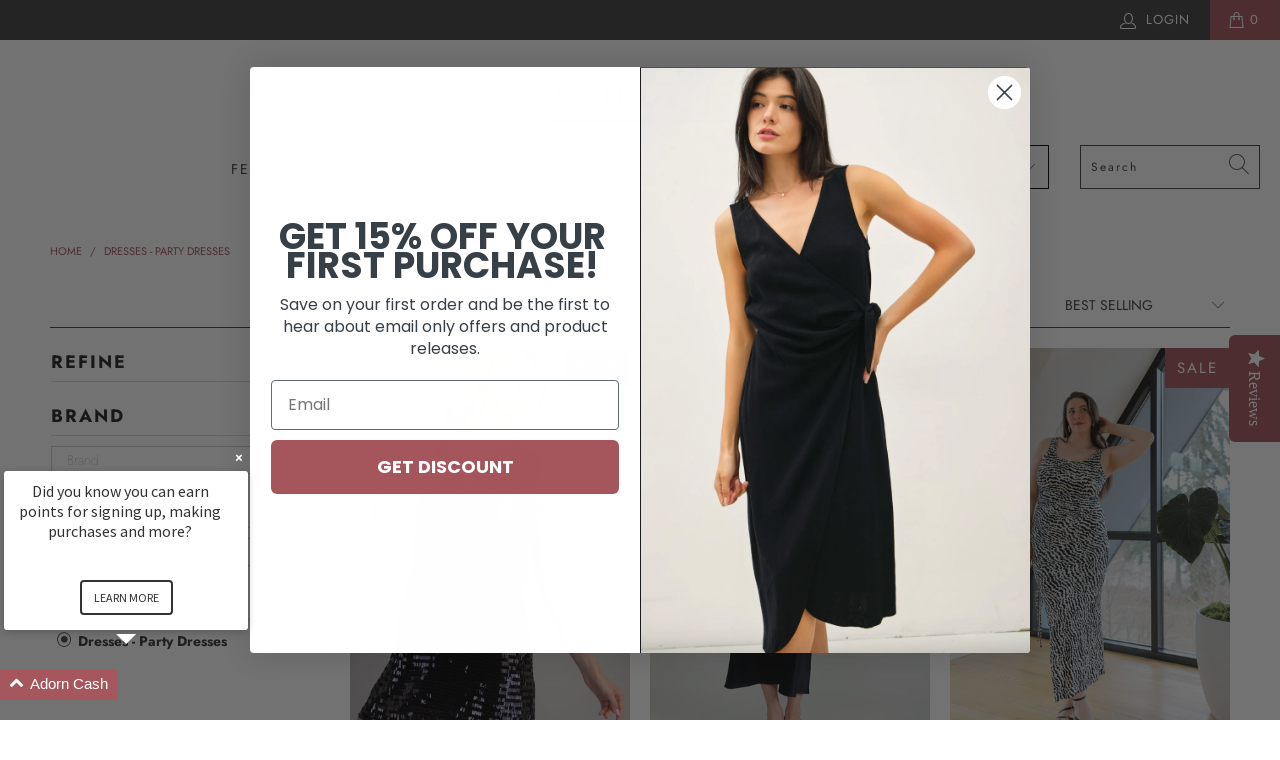

--- FILE ---
content_type: text/html; charset=utf-8
request_url: https://shopadorn.com/collections/dresses-party-dresses
body_size: 51090
content:


 <!DOCTYPE html>
<html lang="en"> <head> <meta charset="utf-8"> <meta http-equiv="cleartype" content="on"> <meta name="robots" content="index,follow"> <!-- Mobile Specific Metas --> <meta name="HandheldFriendly" content="True"> <meta name="MobileOptimized" content="320"> <meta name="viewport" content="width=device-width,initial-scale=1"> <meta name="theme-color" content="#ffffff"> <title>
      Dresses - Party Dresses - Adorn</title> <link rel="preconnect dns-prefetch" href="https://fonts.shopifycdn.com" /> <link rel="preconnect dns-prefetch" href="https://cdn.shopify.com" /> <link rel="preconnect dns-prefetch" href="https://v.shopify.com" /> <link rel="preconnect dns-prefetch" href="https://cdn.shopifycloud.com" /> <link rel="stylesheet" href="https://cdnjs.cloudflare.com/ajax/libs/fancybox/3.5.6/jquery.fancybox.css"> <!-- Stylesheets for Turbo "6.0.7" --> <link href="//shopadorn.com/cdn/shop/t/49/assets/styles.scss.css?v=92591030937537956501761194228" rel="stylesheet" type="text/css" media="all" /> <script>
      window.lazySizesConfig = window.lazySizesConfig || {};

      lazySizesConfig.expand = 300;
      lazySizesConfig.loadHidden = false;

      /*! lazysizes - v4.1.4 */
      !function(a,b){var c=b(a,a.document);a.lazySizes=c,"object"==typeof module&&module.exports&&(module.exports=c)}(window,function(a,b){"use strict";if(b.getElementsByClassName){var c,d,e=b.documentElement,f=a.Date,g=a.HTMLPictureElement,h="addEventListener",i="getAttribute",j=a[h],k=a.setTimeout,l=a.requestAnimationFrame||k,m=a.requestIdleCallback,n=/^picture$/i,o=["load","error","lazyincluded","_lazyloaded"],p={},q=Array.prototype.forEach,r=function(a,b){return p[b]||(p[b]=new RegExp("(\\s|^)"+b+"(\\s|$)")),p[b].test(a[i]("class")||"")&&p[b]},s=function(a,b){r(a,b)||a.setAttribute("class",(a[i]("class")||"").trim()+" "+b)},t=function(a,b){var c;(c=r(a,b))&&a.setAttribute("class",(a[i]("class")||"").replace(c," "))},u=function(a,b,c){var d=c?h:"removeEventListener";c&&u(a,b),o.forEach(function(c){a[d](c,b)})},v=function(a,d,e,f,g){var h=b.createEvent("Event");return e||(e={}),e.instance=c,h.initEvent(d,!f,!g),h.detail=e,a.dispatchEvent(h),h},w=function(b,c){var e;!g&&(e=a.picturefill||d.pf)?(c&&c.src&&!b[i]("srcset")&&b.setAttribute("srcset",c.src),e({reevaluate:!0,elements:[b]})):c&&c.src&&(b.src=c.src)},x=function(a,b){return(getComputedStyle(a,null)||{})[b]},y=function(a,b,c){for(c=c||a.offsetWidth;c<d.minSize&&b&&!a._lazysizesWidth;)c=b.offsetWidth,b=b.parentNode;return c},z=function(){var a,c,d=[],e=[],f=d,g=function(){var b=f;for(f=d.length?e:d,a=!0,c=!1;b.length;)b.shift()();a=!1},h=function(d,e){a&&!e?d.apply(this,arguments):(f.push(d),c||(c=!0,(b.hidden?k:l)(g)))};return h._lsFlush=g,h}(),A=function(a,b){return b?function(){z(a)}:function(){var b=this,c=arguments;z(function(){a.apply(b,c)})}},B=function(a){var b,c=0,e=d.throttleDelay,g=d.ricTimeout,h=function(){b=!1,c=f.now(),a()},i=m&&g>49?function(){m(h,{timeout:g}),g!==d.ricTimeout&&(g=d.ricTimeout)}:A(function(){k(h)},!0);return function(a){var d;(a=a===!0)&&(g=33),b||(b=!0,d=e-(f.now()-c),0>d&&(d=0),a||9>d?i():k(i,d))}},C=function(a){var b,c,d=99,e=function(){b=null,a()},g=function(){var a=f.now()-c;d>a?k(g,d-a):(m||e)(e)};return function(){c=f.now(),b||(b=k(g,d))}};!function(){var b,c={lazyClass:"lazyload",loadedClass:"lazyloaded",loadingClass:"lazyloading",preloadClass:"lazypreload",errorClass:"lazyerror",autosizesClass:"lazyautosizes",srcAttr:"data-src",srcsetAttr:"data-srcset",sizesAttr:"data-sizes",minSize:40,customMedia:{},init:!0,expFactor:1.5,hFac:.8,loadMode:2,loadHidden:!0,ricTimeout:0,throttleDelay:125};d=a.lazySizesConfig||a.lazysizesConfig||{};for(b in c)b in d||(d[b]=c[b]);a.lazySizesConfig=d,k(function(){d.init&&F()})}();var D=function(){var g,l,m,o,p,y,D,F,G,H,I,J,K,L,M=/^img$/i,N=/^iframe$/i,O="onscroll"in a&&!/(gle|ing)bot/.test(navigator.userAgent),P=0,Q=0,R=0,S=-1,T=function(a){R--,a&&a.target&&u(a.target,T),(!a||0>R||!a.target)&&(R=0)},U=function(a,c){var d,f=a,g="hidden"==x(b.body,"visibility")||"hidden"!=x(a.parentNode,"visibility")&&"hidden"!=x(a,"visibility");for(F-=c,I+=c,G-=c,H+=c;g&&(f=f.offsetParent)&&f!=b.body&&f!=e;)g=(x(f,"opacity")||1)>0,g&&"visible"!=x(f,"overflow")&&(d=f.getBoundingClientRect(),g=H>d.left&&G<d.right&&I>d.top-1&&F<d.bottom+1);return g},V=function(){var a,f,h,j,k,m,n,p,q,r=c.elements;if((o=d.loadMode)&&8>R&&(a=r.length)){f=0,S++,null==K&&("expand"in d||(d.expand=e.clientHeight>500&&e.clientWidth>500?500:370),J=d.expand,K=J*d.expFactor),K>Q&&1>R&&S>2&&o>2&&!b.hidden?(Q=K,S=0):Q=o>1&&S>1&&6>R?J:P;for(;a>f;f++)if(r[f]&&!r[f]._lazyRace)if(O)if((p=r[f][i]("data-expand"))&&(m=1*p)||(m=Q),q!==m&&(y=innerWidth+m*L,D=innerHeight+m,n=-1*m,q=m),h=r[f].getBoundingClientRect(),(I=h.bottom)>=n&&(F=h.top)<=D&&(H=h.right)>=n*L&&(G=h.left)<=y&&(I||H||G||F)&&(d.loadHidden||"hidden"!=x(r[f],"visibility"))&&(l&&3>R&&!p&&(3>o||4>S)||U(r[f],m))){if(ba(r[f]),k=!0,R>9)break}else!k&&l&&!j&&4>R&&4>S&&o>2&&(g[0]||d.preloadAfterLoad)&&(g[0]||!p&&(I||H||G||F||"auto"!=r[f][i](d.sizesAttr)))&&(j=g[0]||r[f]);else ba(r[f]);j&&!k&&ba(j)}},W=B(V),X=function(a){s(a.target,d.loadedClass),t(a.target,d.loadingClass),u(a.target,Z),v(a.target,"lazyloaded")},Y=A(X),Z=function(a){Y({target:a.target})},$=function(a,b){try{a.contentWindow.location.replace(b)}catch(c){a.src=b}},_=function(a){var b,c=a[i](d.srcsetAttr);(b=d.customMedia[a[i]("data-media")||a[i]("media")])&&a.setAttribute("media",b),c&&a.setAttribute("srcset",c)},aa=A(function(a,b,c,e,f){var g,h,j,l,o,p;(o=v(a,"lazybeforeunveil",b)).defaultPrevented||(e&&(c?s(a,d.autosizesClass):a.setAttribute("sizes",e)),h=a[i](d.srcsetAttr),g=a[i](d.srcAttr),f&&(j=a.parentNode,l=j&&n.test(j.nodeName||"")),p=b.firesLoad||"src"in a&&(h||g||l),o={target:a},p&&(u(a,T,!0),clearTimeout(m),m=k(T,2500),s(a,d.loadingClass),u(a,Z,!0)),l&&q.call(j.getElementsByTagName("source"),_),h?a.setAttribute("srcset",h):g&&!l&&(N.test(a.nodeName)?$(a,g):a.src=g),f&&(h||l)&&w(a,{src:g})),a._lazyRace&&delete a._lazyRace,t(a,d.lazyClass),z(function(){(!p||a.complete&&a.naturalWidth>1)&&(p?T(o):R--,X(o))},!0)}),ba=function(a){var b,c=M.test(a.nodeName),e=c&&(a[i](d.sizesAttr)||a[i]("sizes")),f="auto"==e;(!f&&l||!c||!a[i]("src")&&!a.srcset||a.complete||r(a,d.errorClass)||!r(a,d.lazyClass))&&(b=v(a,"lazyunveilread").detail,f&&E.updateElem(a,!0,a.offsetWidth),a._lazyRace=!0,R++,aa(a,b,f,e,c))},ca=function(){if(!l){if(f.now()-p<999)return void k(ca,999);var a=C(function(){d.loadMode=3,W()});l=!0,d.loadMode=3,W(),j("scroll",function(){3==d.loadMode&&(d.loadMode=2),a()},!0)}};return{_:function(){p=f.now(),c.elements=b.getElementsByClassName(d.lazyClass),g=b.getElementsByClassName(d.lazyClass+" "+d.preloadClass),L=d.hFac,j("scroll",W,!0),j("resize",W,!0),a.MutationObserver?new MutationObserver(W).observe(e,{childList:!0,subtree:!0,attributes:!0}):(e[h]("DOMNodeInserted",W,!0),e[h]("DOMAttrModified",W,!0),setInterval(W,999)),j("hashchange",W,!0),["focus","mouseover","click","load","transitionend","animationend","webkitAnimationEnd"].forEach(function(a){b[h](a,W,!0)}),/d$|^c/.test(b.readyState)?ca():(j("load",ca),b[h]("DOMContentLoaded",W),k(ca,2e4)),c.elements.length?(V(),z._lsFlush()):W()},checkElems:W,unveil:ba}}(),E=function(){var a,c=A(function(a,b,c,d){var e,f,g;if(a._lazysizesWidth=d,d+="px",a.setAttribute("sizes",d),n.test(b.nodeName||""))for(e=b.getElementsByTagName("source"),f=0,g=e.length;g>f;f++)e[f].setAttribute("sizes",d);c.detail.dataAttr||w(a,c.detail)}),e=function(a,b,d){var e,f=a.parentNode;f&&(d=y(a,f,d),e=v(a,"lazybeforesizes",{width:d,dataAttr:!!b}),e.defaultPrevented||(d=e.detail.width,d&&d!==a._lazysizesWidth&&c(a,f,e,d)))},f=function(){var b,c=a.length;if(c)for(b=0;c>b;b++)e(a[b])},g=C(f);return{_:function(){a=b.getElementsByClassName(d.autosizesClass),j("resize",g)},checkElems:g,updateElem:e}}(),F=function(){F.i||(F.i=!0,E._(),D._())};return c={cfg:d,autoSizer:E,loader:D,init:F,uP:w,aC:s,rC:t,hC:r,fire:v,gW:y,rAF:z}}});

      /*! lazysizes - v4.1.4 */
      !function(a,b){var c=function(){b(a.lazySizes),a.removeEventListener("lazyunveilread",c,!0)};b=b.bind(null,a,a.document),"object"==typeof module&&module.exports?b(require("lazysizes")):a.lazySizes?c():a.addEventListener("lazyunveilread",c,!0)}(window,function(a,b,c){"use strict";function d(){this.ratioElems=b.getElementsByClassName("lazyaspectratio"),this._setupEvents(),this.processImages()}if(a.addEventListener){var e,f,g,h=Array.prototype.forEach,i=/^picture$/i,j="data-aspectratio",k="img["+j+"]",l=function(b){return a.matchMedia?(l=function(a){return!a||(matchMedia(a)||{}).matches})(b):a.Modernizr&&Modernizr.mq?!b||Modernizr.mq(b):!b},m=c.aC,n=c.rC,o=c.cfg;d.prototype={_setupEvents:function(){var a=this,c=function(b){b.naturalWidth<36?a.addAspectRatio(b,!0):a.removeAspectRatio(b,!0)},d=function(){a.processImages()};b.addEventListener("load",function(a){a.target.getAttribute&&a.target.getAttribute(j)&&c(a.target)},!0),addEventListener("resize",function(){var b,d=function(){h.call(a.ratioElems,c)};return function(){clearTimeout(b),b=setTimeout(d,99)}}()),b.addEventListener("DOMContentLoaded",d),addEventListener("load",d)},processImages:function(a){var c,d;a||(a=b),c="length"in a&&!a.nodeName?a:a.querySelectorAll(k);for(d=0;d<c.length;d++)c[d].naturalWidth>36?this.removeAspectRatio(c[d]):this.addAspectRatio(c[d])},getSelectedRatio:function(a){var b,c,d,e,f,g=a.parentNode;if(g&&i.test(g.nodeName||""))for(d=g.getElementsByTagName("source"),b=0,c=d.length;c>b;b++)if(e=d[b].getAttribute("data-media")||d[b].getAttribute("media"),o.customMedia[e]&&(e=o.customMedia[e]),l(e)){f=d[b].getAttribute(j);break}return f||a.getAttribute(j)||""},parseRatio:function(){var a=/^\s*([+\d\.]+)(\s*[\/x]\s*([+\d\.]+))?\s*$/,b={};return function(c){var d;return!b[c]&&(d=c.match(a))&&(d[3]?b[c]=d[1]/d[3]:b[c]=1*d[1]),b[c]}}(),addAspectRatio:function(b,c){var d,e=b.offsetWidth,f=b.offsetHeight;return c||m(b,"lazyaspectratio"),36>e&&0>=f?void((e||f&&a.console)&&console.log("Define width or height of image, so we can calculate the other dimension")):(d=this.getSelectedRatio(b),d=this.parseRatio(d),void(d&&(e?b.style.height=e/d+"px":b.style.width=f*d+"px")))},removeAspectRatio:function(a){n(a,"lazyaspectratio"),a.style.height="",a.style.width="",a.removeAttribute(j)}},f=function(){g=a.jQuery||a.Zepto||a.shoestring||a.$,g&&g.fn&&!g.fn.imageRatio&&g.fn.filter&&g.fn.add&&g.fn.find?g.fn.imageRatio=function(){return e.processImages(this.find(k).add(this.filter(k))),this}:g=!1},f(),setTimeout(f),e=new d,a.imageRatio=e,"object"==typeof module&&module.exports?module.exports=e:"function"==typeof define&&define.amd&&define(e)}});

        /*! lazysizes - v4.1.5 */
        !function(a,b){var c=function(){b(a.lazySizes),a.removeEventListener("lazyunveilread",c,!0)};b=b.bind(null,a,a.document),"object"==typeof module&&module.exports?b(require("lazysizes")):a.lazySizes?c():a.addEventListener("lazyunveilread",c,!0)}(window,function(a,b,c){"use strict";if(a.addEventListener){var d=/\s+/g,e=/\s*\|\s+|\s+\|\s*/g,f=/^(.+?)(?:\s+\[\s*(.+?)\s*\])(?:\s+\[\s*(.+?)\s*\])?$/,g=/^\s*\(*\s*type\s*:\s*(.+?)\s*\)*\s*$/,h=/\(|\)|'/,i={contain:1,cover:1},j=function(a){var b=c.gW(a,a.parentNode);return(!a._lazysizesWidth||b>a._lazysizesWidth)&&(a._lazysizesWidth=b),a._lazysizesWidth},k=function(a){var b;return b=(getComputedStyle(a)||{getPropertyValue:function(){}}).getPropertyValue("background-size"),!i[b]&&i[a.style.backgroundSize]&&(b=a.style.backgroundSize),b},l=function(a,b){if(b){var c=b.match(g);c&&c[1]?a.setAttribute("type",c[1]):a.setAttribute("media",lazySizesConfig.customMedia[b]||b)}},m=function(a,c,g){var h=b.createElement("picture"),i=c.getAttribute(lazySizesConfig.sizesAttr),j=c.getAttribute("data-ratio"),k=c.getAttribute("data-optimumx");c._lazybgset&&c._lazybgset.parentNode==c&&c.removeChild(c._lazybgset),Object.defineProperty(g,"_lazybgset",{value:c,writable:!0}),Object.defineProperty(c,"_lazybgset",{value:h,writable:!0}),a=a.replace(d," ").split(e),h.style.display="none",g.className=lazySizesConfig.lazyClass,1!=a.length||i||(i="auto"),a.forEach(function(a){var c,d=b.createElement("source");i&&"auto"!=i&&d.setAttribute("sizes",i),(c=a.match(f))?(d.setAttribute(lazySizesConfig.srcsetAttr,c[1]),l(d,c[2]),l(d,c[3])):d.setAttribute(lazySizesConfig.srcsetAttr,a),h.appendChild(d)}),i&&(g.setAttribute(lazySizesConfig.sizesAttr,i),c.removeAttribute(lazySizesConfig.sizesAttr),c.removeAttribute("sizes")),k&&g.setAttribute("data-optimumx",k),j&&g.setAttribute("data-ratio",j),h.appendChild(g),c.appendChild(h)},n=function(a){if(a.target._lazybgset){var b=a.target,d=b._lazybgset,e=b.currentSrc||b.src;if(e){var f=c.fire(d,"bgsetproxy",{src:e,useSrc:h.test(e)?JSON.stringify(e):e});f.defaultPrevented||(d.style.backgroundImage="url("+f.detail.useSrc+")")}b._lazybgsetLoading&&(c.fire(d,"_lazyloaded",{},!1,!0),delete b._lazybgsetLoading)}};addEventListener("lazybeforeunveil",function(a){var d,e,f;!a.defaultPrevented&&(d=a.target.getAttribute("data-bgset"))&&(f=a.target,e=b.createElement("img"),e.alt="",e._lazybgsetLoading=!0,a.detail.firesLoad=!0,m(d,f,e),setTimeout(function(){c.loader.unveil(e),c.rAF(function(){c.fire(e,"_lazyloaded",{},!0,!0),e.complete&&n({target:e})})}))}),b.addEventListener("load",n,!0),a.addEventListener("lazybeforesizes",function(a){if(a.detail.instance==c&&a.target._lazybgset&&a.detail.dataAttr){var b=a.target._lazybgset,d=k(b);i[d]&&(a.target._lazysizesParentFit=d,c.rAF(function(){a.target.setAttribute("data-parent-fit",d),a.target._lazysizesParentFit&&delete a.target._lazysizesParentFit}))}},!0),b.documentElement.addEventListener("lazybeforesizes",function(a){!a.defaultPrevented&&a.target._lazybgset&&a.detail.instance==c&&(a.detail.width=j(a.target._lazybgset))})}});</script> <link rel="shortcut icon" type="image/x-icon" href="//shopadorn.com/cdn/shop/files/Favicon-1000x1000_98df6e74-f2a4-4b5e-8cb9-f0e4c51fd2db_180x180.png?v=1614303520"> <link rel="apple-touch-icon" href="//shopadorn.com/cdn/shop/files/Favicon-1000x1000_98df6e74-f2a4-4b5e-8cb9-f0e4c51fd2db_180x180.png?v=1614303520"/> <link rel="apple-touch-icon" sizes="57x57" href="//shopadorn.com/cdn/shop/files/Favicon-1000x1000_98df6e74-f2a4-4b5e-8cb9-f0e4c51fd2db_57x57.png?v=1614303520"/> <link rel="apple-touch-icon" sizes="60x60" href="//shopadorn.com/cdn/shop/files/Favicon-1000x1000_98df6e74-f2a4-4b5e-8cb9-f0e4c51fd2db_60x60.png?v=1614303520"/> <link rel="apple-touch-icon" sizes="72x72" href="//shopadorn.com/cdn/shop/files/Favicon-1000x1000_98df6e74-f2a4-4b5e-8cb9-f0e4c51fd2db_72x72.png?v=1614303520"/> <link rel="apple-touch-icon" sizes="76x76" href="//shopadorn.com/cdn/shop/files/Favicon-1000x1000_98df6e74-f2a4-4b5e-8cb9-f0e4c51fd2db_76x76.png?v=1614303520"/> <link rel="apple-touch-icon" sizes="114x114" href="//shopadorn.com/cdn/shop/files/Favicon-1000x1000_98df6e74-f2a4-4b5e-8cb9-f0e4c51fd2db_114x114.png?v=1614303520"/> <link rel="apple-touch-icon" sizes="180x180" href="//shopadorn.com/cdn/shop/files/Favicon-1000x1000_98df6e74-f2a4-4b5e-8cb9-f0e4c51fd2db_180x180.png?v=1614303520"/> <link rel="apple-touch-icon" sizes="228x228" href="//shopadorn.com/cdn/shop/files/Favicon-1000x1000_98df6e74-f2a4-4b5e-8cb9-f0e4c51fd2db_228x228.png?v=1614303520"/> <link rel="canonical" href="https://shopadorn.com/collections/dresses-party-dresses" /> <script>window.performance && window.performance.mark && window.performance.mark('shopify.content_for_header.start');</script><meta name="google-site-verification" content="p22sPRWfOmicH4F-Grgb7V-VB6Ej1vZTsbVk1yzIigo">
<meta name="facebook-domain-verification" content="e5prx20kktbjpuv10q1dvxmjpmszcc">
<meta id="shopify-digital-wallet" name="shopify-digital-wallet" content="/1204722/digital_wallets/dialog">
<meta name="shopify-checkout-api-token" content="7542a6b7c8b722d6f8651c0b0aed6d2c">
<meta id="in-context-paypal-metadata" data-shop-id="1204722" data-venmo-supported="true" data-environment="production" data-locale="en_US" data-paypal-v4="true" data-currency="USD">
<link rel="alternate" type="application/atom+xml" title="Feed" href="/collections/dresses-party-dresses.atom" />
<link rel="alternate" type="application/json+oembed" href="https://shopadorn.com/collections/dresses-party-dresses.oembed">
<script async="async" src="/checkouts/internal/preloads.js?locale=en-US"></script>
<link rel="preconnect" href="https://shop.app" crossorigin="anonymous">
<script async="async" src="https://shop.app/checkouts/internal/preloads.js?locale=en-US&shop_id=1204722" crossorigin="anonymous"></script>
<script id="apple-pay-shop-capabilities" type="application/json">{"shopId":1204722,"countryCode":"US","currencyCode":"USD","merchantCapabilities":["supports3DS"],"merchantId":"gid:\/\/shopify\/Shop\/1204722","merchantName":"Adorn","requiredBillingContactFields":["postalAddress","email"],"requiredShippingContactFields":["postalAddress","email"],"shippingType":"shipping","supportedNetworks":["visa","masterCard","amex","discover"],"total":{"type":"pending","label":"Adorn","amount":"1.00"},"shopifyPaymentsEnabled":true,"supportsSubscriptions":true}</script>
<script id="shopify-features" type="application/json">{"accessToken":"7542a6b7c8b722d6f8651c0b0aed6d2c","betas":["rich-media-storefront-analytics"],"domain":"shopadorn.com","predictiveSearch":true,"shopId":1204722,"locale":"en"}</script>
<script>var Shopify = Shopify || {};
Shopify.shop = "shopadorn.myshopify.com";
Shopify.locale = "en";
Shopify.currency = {"active":"USD","rate":"1.0"};
Shopify.country = "US";
Shopify.theme = {"name":"HM2021 - Turbo - Assets","id":120320196643,"schema_name":"Turbo","schema_version":"6.0.7","theme_store_id":null,"role":"main"};
Shopify.theme.handle = "null";
Shopify.theme.style = {"id":null,"handle":null};
Shopify.cdnHost = "shopadorn.com/cdn";
Shopify.routes = Shopify.routes || {};
Shopify.routes.root = "/";</script>
<script type="module">!function(o){(o.Shopify=o.Shopify||{}).modules=!0}(window);</script>
<script>!function(o){function n(){var o=[];function n(){o.push(Array.prototype.slice.apply(arguments))}return n.q=o,n}var t=o.Shopify=o.Shopify||{};t.loadFeatures=n(),t.autoloadFeatures=n()}(window);</script>
<script>
  window.ShopifyPay = window.ShopifyPay || {};
  window.ShopifyPay.apiHost = "shop.app\/pay";
  window.ShopifyPay.redirectState = null;
</script>
<script id="shop-js-analytics" type="application/json">{"pageType":"collection"}</script>
<script defer="defer" async type="module" src="//shopadorn.com/cdn/shopifycloud/shop-js/modules/v2/client.init-shop-cart-sync_Bc8-qrdt.en.esm.js"></script>
<script defer="defer" async type="module" src="//shopadorn.com/cdn/shopifycloud/shop-js/modules/v2/chunk.common_CmNk3qlo.esm.js"></script>
<script type="module">
  await import("//shopadorn.com/cdn/shopifycloud/shop-js/modules/v2/client.init-shop-cart-sync_Bc8-qrdt.en.esm.js");
await import("//shopadorn.com/cdn/shopifycloud/shop-js/modules/v2/chunk.common_CmNk3qlo.esm.js");

  window.Shopify.SignInWithShop?.initShopCartSync?.({"fedCMEnabled":true,"windoidEnabled":true});

</script>
<script>
  window.Shopify = window.Shopify || {};
  if (!window.Shopify.featureAssets) window.Shopify.featureAssets = {};
  window.Shopify.featureAssets['shop-js'] = {"shop-cart-sync":["modules/v2/client.shop-cart-sync_DOpY4EW0.en.esm.js","modules/v2/chunk.common_CmNk3qlo.esm.js"],"shop-button":["modules/v2/client.shop-button_CI-s0xGZ.en.esm.js","modules/v2/chunk.common_CmNk3qlo.esm.js"],"init-fed-cm":["modules/v2/client.init-fed-cm_D2vsy40D.en.esm.js","modules/v2/chunk.common_CmNk3qlo.esm.js"],"init-windoid":["modules/v2/client.init-windoid_CXNAd0Cm.en.esm.js","modules/v2/chunk.common_CmNk3qlo.esm.js"],"shop-toast-manager":["modules/v2/client.shop-toast-manager_Cx0C6may.en.esm.js","modules/v2/chunk.common_CmNk3qlo.esm.js"],"shop-cash-offers":["modules/v2/client.shop-cash-offers_CL9Nay2h.en.esm.js","modules/v2/chunk.common_CmNk3qlo.esm.js","modules/v2/chunk.modal_CvhjeixQ.esm.js"],"avatar":["modules/v2/client.avatar_BTnouDA3.en.esm.js"],"init-shop-email-lookup-coordinator":["modules/v2/client.init-shop-email-lookup-coordinator_B9mmbKi4.en.esm.js","modules/v2/chunk.common_CmNk3qlo.esm.js"],"init-shop-cart-sync":["modules/v2/client.init-shop-cart-sync_Bc8-qrdt.en.esm.js","modules/v2/chunk.common_CmNk3qlo.esm.js"],"pay-button":["modules/v2/client.pay-button_Bhm3077V.en.esm.js","modules/v2/chunk.common_CmNk3qlo.esm.js"],"init-customer-accounts-sign-up":["modules/v2/client.init-customer-accounts-sign-up_C7zhr03q.en.esm.js","modules/v2/client.shop-login-button_BbMx65lK.en.esm.js","modules/v2/chunk.common_CmNk3qlo.esm.js","modules/v2/chunk.modal_CvhjeixQ.esm.js"],"init-shop-for-new-customer-accounts":["modules/v2/client.init-shop-for-new-customer-accounts_rLbLSDTe.en.esm.js","modules/v2/client.shop-login-button_BbMx65lK.en.esm.js","modules/v2/chunk.common_CmNk3qlo.esm.js","modules/v2/chunk.modal_CvhjeixQ.esm.js"],"checkout-modal":["modules/v2/client.checkout-modal_Fp9GouFF.en.esm.js","modules/v2/chunk.common_CmNk3qlo.esm.js","modules/v2/chunk.modal_CvhjeixQ.esm.js"],"init-customer-accounts":["modules/v2/client.init-customer-accounts_DkVf8Jdu.en.esm.js","modules/v2/client.shop-login-button_BbMx65lK.en.esm.js","modules/v2/chunk.common_CmNk3qlo.esm.js","modules/v2/chunk.modal_CvhjeixQ.esm.js"],"shop-login-button":["modules/v2/client.shop-login-button_BbMx65lK.en.esm.js","modules/v2/chunk.common_CmNk3qlo.esm.js","modules/v2/chunk.modal_CvhjeixQ.esm.js"],"shop-login":["modules/v2/client.shop-login_B9KWmZaW.en.esm.js","modules/v2/chunk.common_CmNk3qlo.esm.js","modules/v2/chunk.modal_CvhjeixQ.esm.js"],"shop-follow-button":["modules/v2/client.shop-follow-button_B-omSWeu.en.esm.js","modules/v2/chunk.common_CmNk3qlo.esm.js","modules/v2/chunk.modal_CvhjeixQ.esm.js"],"lead-capture":["modules/v2/client.lead-capture_DZQFWrYz.en.esm.js","modules/v2/chunk.common_CmNk3qlo.esm.js","modules/v2/chunk.modal_CvhjeixQ.esm.js"],"payment-terms":["modules/v2/client.payment-terms_Bl_bs7GP.en.esm.js","modules/v2/chunk.common_CmNk3qlo.esm.js","modules/v2/chunk.modal_CvhjeixQ.esm.js"]};
</script>
<script>(function() {
  var isLoaded = false;
  function asyncLoad() {
    if (isLoaded) return;
    isLoaded = true;
    var urls = ["\/\/www.powr.io\/powr.js?powr-token=shopadorn.myshopify.com\u0026external-type=shopify\u0026shop=shopadorn.myshopify.com","https:\/\/zooomyapps.com\/shopthelook\/ZooomyOrderCapture.js?shop=shopadorn.myshopify.com","https:\/\/emotivecdn.io\/emotive-popup\/popup.js?brand=1542\u0026api=https:\/\/www.emotiveapp.co\/\u0026shop=shopadorn.myshopify.com","\/\/loader.wisepops.com\/get-loader.js?v=1\u0026site=7GZVzcgQsn\u0026shop=shopadorn.myshopify.com","https:\/\/cdn.nfcube.com\/instafeed-ef091ed37cfc8afdb53cb2705663efba.js?shop=shopadorn.myshopify.com","https:\/\/config.gorgias.chat\/bundle-loader\/01GYCC16FYWG2T799EGBJJB44T?source=shopify1click\u0026shop=shopadorn.myshopify.com","https:\/\/tools.luckyorange.com\/core\/lo.js?site-id=7d1e9805\u0026shop=shopadorn.myshopify.com","https:\/\/cdn.shopify.com\/s\/files\/1\/0597\/3783\/3627\/files\/tptinstall.min.js?v=1718591634\u0026t=tapita-seo-script-tags\u0026shop=shopadorn.myshopify.com","\/\/app.backinstock.org\/widget\/15024_1746004766.js?category=bis\u0026v=6\u0026shop=shopadorn.myshopify.com","https:\/\/bundle.9gtb.com\/loader.js?g_cvt_id=96f8539c-7143-4154-b745-5f469bcd5d07\u0026shop=shopadorn.myshopify.com"];
    for (var i = 0; i <urls.length; i++) {
      var s = document.createElement('script');
      s.type = 'text/javascript';
      s.async = true;
      s.src = urls[i];
      var x = document.getElementsByTagName('script')[0];
      x.parentNode.insertBefore(s, x);
    }
  };
  if(window.attachEvent) {
    window.attachEvent('onload', asyncLoad);
  } else {
    window.addEventListener('load', asyncLoad, false);
  }
})();</script>
<script id="__st">var __st={"a":1204722,"offset":-25200,"reqid":"7713f773-f6bd-46fe-87c7-8613b2270931-1762022634","pageurl":"shopadorn.com\/collections\/dresses-party-dresses","u":"9c82f5c2cec8","p":"collection","rtyp":"collection","rid":152869044259};</script>
<script>window.ShopifyPaypalV4VisibilityTracking = true;</script>
<script id="captcha-bootstrap">!function(){'use strict';const t='contact',e='account',n='new_comment',o=[[t,t],['blogs',n],['comments',n],[t,'customer']],c=[[e,'customer_login'],[e,'guest_login'],[e,'recover_customer_password'],[e,'create_customer']],r=t=>t.map((([t,e])=>`form[action*='/${t}']:not([data-nocaptcha='true']) input[name='form_type'][value='${e}']`)).join(','),a=t=>()=>t?[...document.querySelectorAll(t)].map((t=>t.form)):[];function s(){const t=[...o],e=r(t);return a(e)}const i='password',u='form_key',d=['recaptcha-v3-token','g-recaptcha-response','h-captcha-response',i],f=()=>{try{return window.sessionStorage}catch{return}},m='__shopify_v',_=t=>t.elements[u];function p(t,e,n=!1){try{const o=window.sessionStorage,c=JSON.parse(o.getItem(e)),{data:r}=function(t){const{data:e,action:n}=t;return t[m]||n?{data:e,action:n}:{data:t,action:n}}(c);for(const[e,n]of Object.entries(r))t.elements[e]&&(t.elements[e].value=n);n&&o.removeItem(e)}catch(o){console.error('form repopulation failed',{error:o})}}const l='form_type',E='cptcha';function T(t){t.dataset[E]=!0}const w=window,h=w.document,L='Shopify',v='ce_forms',y='captcha';let A=!1;((t,e)=>{const n=(g='f06e6c50-85a8-45c8-87d0-21a2b65856fe',I='https://cdn.shopify.com/shopifycloud/storefront-forms-hcaptcha/ce_storefront_forms_captcha_hcaptcha.v1.5.2.iife.js',D={infoText:'Protected by hCaptcha',privacyText:'Privacy',termsText:'Terms'},(t,e,n)=>{const o=w[L][v],c=o.bindForm;if(c)return c(t,g,e,D).then(n);var r;o.q.push([[t,g,e,D],n]),r=I,A||(h.body.append(Object.assign(h.createElement('script'),{id:'captcha-provider',async:!0,src:r})),A=!0)});var g,I,D;w[L]=w[L]||{},w[L][v]=w[L][v]||{},w[L][v].q=[],w[L][y]=w[L][y]||{},w[L][y].protect=function(t,e){n(t,void 0,e),T(t)},Object.freeze(w[L][y]),function(t,e,n,w,h,L){const[v,y,A,g]=function(t,e,n){const i=e?o:[],u=t?c:[],d=[...i,...u],f=r(d),m=r(i),_=r(d.filter((([t,e])=>n.includes(e))));return[a(f),a(m),a(_),s()]}(w,h,L),I=t=>{const e=t.target;return e instanceof HTMLFormElement?e:e&&e.form},D=t=>v().includes(t);t.addEventListener('submit',(t=>{const e=I(t);if(!e)return;const n=D(e)&&!e.dataset.hcaptchaBound&&!e.dataset.recaptchaBound,o=_(e),c=g().includes(e)&&(!o||!o.value);(n||c)&&t.preventDefault(),c&&!n&&(function(t){try{if(!f())return;!function(t){const e=f();if(!e)return;const n=_(t);if(!n)return;const o=n.value;o&&e.removeItem(o)}(t);const e=Array.from(Array(32),(()=>Math.random().toString(36)[2])).join('');!function(t,e){_(t)||t.append(Object.assign(document.createElement('input'),{type:'hidden',name:u})),t.elements[u].value=e}(t,e),function(t,e){const n=f();if(!n)return;const o=[...t.querySelectorAll(`input[type='${i}']`)].map((({name:t})=>t)),c=[...d,...o],r={};for(const[a,s]of new FormData(t).entries())c.includes(a)||(r[a]=s);n.setItem(e,JSON.stringify({[m]:1,action:t.action,data:r}))}(t,e)}catch(e){console.error('failed to persist form',e)}}(e),e.submit())}));const S=(t,e)=>{t&&!t.dataset[E]&&(n(t,e.some((e=>e===t))),T(t))};for(const o of['focusin','change'])t.addEventListener(o,(t=>{const e=I(t);D(e)&&S(e,y())}));const B=e.get('form_key'),M=e.get(l),P=B&&M;t.addEventListener('DOMContentLoaded',(()=>{const t=y();if(P)for(const e of t)e.elements[l].value===M&&p(e,B);[...new Set([...A(),...v().filter((t=>'true'===t.dataset.shopifyCaptcha))])].forEach((e=>S(e,t)))}))}(h,new URLSearchParams(w.location.search),n,t,e,['guest_login'])})(!0,!0)}();</script>
<script integrity="sha256-52AcMU7V7pcBOXWImdc/TAGTFKeNjmkeM1Pvks/DTgc=" data-source-attribution="shopify.loadfeatures" defer="defer" src="//shopadorn.com/cdn/shopifycloud/storefront/assets/storefront/load_feature-81c60534.js" crossorigin="anonymous"></script>
<script crossorigin="anonymous" defer="defer" src="//shopadorn.com/cdn/shopifycloud/storefront/assets/shopify_pay/storefront-65b4c6d7.js?v=20250812"></script>
<script data-source-attribution="shopify.dynamic_checkout.dynamic.init">var Shopify=Shopify||{};Shopify.PaymentButton=Shopify.PaymentButton||{isStorefrontPortableWallets:!0,init:function(){window.Shopify.PaymentButton.init=function(){};var t=document.createElement("script");t.src="https://shopadorn.com/cdn/shopifycloud/portable-wallets/latest/portable-wallets.en.js",t.type="module",document.head.appendChild(t)}};
</script>
<script data-source-attribution="shopify.dynamic_checkout.buyer_consent">
  function portableWalletsHideBuyerConsent(e){var t=document.getElementById("shopify-buyer-consent"),n=document.getElementById("shopify-subscription-policy-button");t&&n&&(t.classList.add("hidden"),t.setAttribute("aria-hidden","true"),n.removeEventListener("click",e))}function portableWalletsShowBuyerConsent(e){var t=document.getElementById("shopify-buyer-consent"),n=document.getElementById("shopify-subscription-policy-button");t&&n&&(t.classList.remove("hidden"),t.removeAttribute("aria-hidden"),n.addEventListener("click",e))}window.Shopify?.PaymentButton&&(window.Shopify.PaymentButton.hideBuyerConsent=portableWalletsHideBuyerConsent,window.Shopify.PaymentButton.showBuyerConsent=portableWalletsShowBuyerConsent);
</script>
<script>
  function portableWalletsCleanup(e){e&&e.src&&console.error("Failed to load portable wallets script "+e.src);var t=document.querySelectorAll("shopify-accelerated-checkout .shopify-payment-button__skeleton, shopify-accelerated-checkout-cart .wallet-cart-button__skeleton"),e=document.getElementById("shopify-buyer-consent");for(let e=0;e<t.length;e++)t[e].remove();e&&e.remove()}function portableWalletsNotLoadedAsModule(e){e instanceof ErrorEvent&&"string"==typeof e.message&&e.message.includes("import.meta")&&"string"==typeof e.filename&&e.filename.includes("portable-wallets")&&(window.removeEventListener("error",portableWalletsNotLoadedAsModule),window.Shopify.PaymentButton.failedToLoad=e,"loading"===document.readyState?document.addEventListener("DOMContentLoaded",window.Shopify.PaymentButton.init):window.Shopify.PaymentButton.init())}window.addEventListener("error",portableWalletsNotLoadedAsModule);
</script>

<script type="module" src="https://shopadorn.com/cdn/shopifycloud/portable-wallets/latest/portable-wallets.en.js" onError="portableWalletsCleanup(this)" crossorigin="anonymous"></script>
<script nomodule>
  document.addEventListener("DOMContentLoaded", portableWalletsCleanup);
</script>

<script id='scb4127' type='text/javascript' async='' src='https://shopadorn.com/cdn/shopifycloud/privacy-banner/storefront-banner.js'></script><link id="shopify-accelerated-checkout-styles" rel="stylesheet" media="screen" href="https://shopadorn.com/cdn/shopifycloud/portable-wallets/latest/accelerated-checkout-backwards-compat.css" crossorigin="anonymous">
<style id="shopify-accelerated-checkout-cart">
        #shopify-buyer-consent {
  margin-top: 1em;
  display: inline-block;
  width: 100%;
}

#shopify-buyer-consent.hidden {
  display: none;
}

#shopify-subscription-policy-button {
  background: none;
  border: none;
  padding: 0;
  text-decoration: underline;
  font-size: inherit;
  cursor: pointer;
}

#shopify-subscription-policy-button::before {
  box-shadow: none;
}

      </style>

<script>window.performance && window.performance.mark && window.performance.mark('shopify.content_for_header.end');</script>

    

<meta name="author" content="Adorn">
<meta property="og:url" content="https://shopadorn.com/collections/dresses-party-dresses">
<meta property="og:site_name" content="Adorn"> <meta property="og:type" content="product.group"> <meta property="og:title" content="Dresses - Party Dresses"> <meta property="og:image" content="https://shopadorn.com/cdn/shop/files/charcoal_square_d3a3787e-ff91-4d0c-83ce-e90fd4b44412_600x600.jpg?v=1622244482"> <meta property="og:image:secure_url" content="https://shopadorn.com/cdn/shop/files/charcoal_square_d3a3787e-ff91-4d0c-83ce-e90fd4b44412_600x600.jpg?v=1622244482"> <meta property="og:image:width" content="550"> <meta property="og:image:height" content="550"> <meta property="og:image" content="https://shopadorn.com/cdn/shop/files/NYLAND_Donna_Sequin_Sleeveless_Mini_Dress_Black_600x.jpg?v=1729201181"> <meta property="og:image:secure_url" content="https://shopadorn.com/cdn/shop/files/NYLAND_Donna_Sequin_Sleeveless_Mini_Dress_Black_600x.jpg?v=1729201181"> <meta name="twitter:site" content="@shopadorn">

<meta name="twitter:card" content="summary"> <script type="text/javascript">(function e(){var e=document.createElement("script");e.type="text/javascript",e.async=true,e.src="//staticw2.yotpo.com/SppQk7HNEPi5xnOHqjN5eRMEc0A3iA7aNusqE8xm/widget.js";var t=document.getElementsByTagName("script")[0];t.parentNode.insertBefore(e,t)})();</script> <div id="shopify-section-filter-menu-settings" class="shopify-section"><style type="text/css">
/*  Filter Menu Color and Image Section CSS */</style>
<link href="//shopadorn.com/cdn/shop/t/49/assets/filter-menu.scss.css?v=180689986609962979961696371659" rel="stylesheet" type="text/css" media="all" />
<script src="//shopadorn.com/cdn/shop/t/49/assets/filter-menu.js?v=107598899066246080521623789640" type="text/javascript"></script>





</div> <!-- Google tag (gtag.js) -->
<script async src="https://www.googletagmanager.com/gtag/js?id=G-4TWWHDEH2F"></script>
<script>
  window.dataLayer = window.dataLayer || [];
  function gtag(){dataLayer.push(arguments);}
  gtag('js', new Date());

  gtag('config', 'G-4TWWHDEH2F');
</script>
<!-- BEGIN app block: shopify://apps/klaviyo-email-marketing-sms/blocks/klaviyo-onsite-embed/2632fe16-c075-4321-a88b-50b567f42507 -->












  <script async src="https://static.klaviyo.com/onsite/js/fiEjcE/klaviyo.js?company_id=fiEjcE"></script>
  <script>!function(){if(!window.klaviyo){window._klOnsite=window._klOnsite||[];try{window.klaviyo=new Proxy({},{get:function(n,i){return"push"===i?function(){var n;(n=window._klOnsite).push.apply(n,arguments)}:function(){for(var n=arguments.length,o=new Array(n),w=0;w<n;w++)o[w]=arguments[w];var t="function"==typeof o[o.length-1]?o.pop():void 0,e=new Promise((function(n){window._klOnsite.push([i].concat(o,[function(i){t&&t(i),n(i)}]))}));return e}}})}catch(n){window.klaviyo=window.klaviyo||[],window.klaviyo.push=function(){var n;(n=window._klOnsite).push.apply(n,arguments)}}}}();</script>

  




  <script>
    window.klaviyoReviewsProductDesignMode = false
  </script>



  <!-- BEGIN app snippet: customer-hub-data --><script>
  if (!window.customerHub) {
    window.customerHub = {};
  }
  window.customerHub.storefrontRoutes = {
    login: "https://shopadorn.com/customer_authentication/redirect?locale=en&region_country=US?return_url=%2F%23k-hub",
    register: "https://shopify.com/1204722/account?locale=en?return_url=%2F%23k-hub",
    logout: "/account/logout",
    profile: "/account",
    addresses: "/account/addresses",
  };
  
  window.customerHub.userId = null;
  
  window.customerHub.storeDomain = "shopadorn.myshopify.com";

  

  
    window.customerHub.storeLocale = {
        currentLanguage: 'en',
        currentCountry: 'US',
        availableLanguages: [
          
            {
              iso_code: 'en',
              endonym_name: 'English'
            }
          
        ],
        availableCountries: [
          
            {
              iso_code: 'AF',
              name: 'Afghanistan',
              currency_code: 'USD'
            },
          
            {
              iso_code: 'AX',
              name: 'Åland Islands',
              currency_code: 'USD'
            },
          
            {
              iso_code: 'AL',
              name: 'Albania',
              currency_code: 'USD'
            },
          
            {
              iso_code: 'DZ',
              name: 'Algeria',
              currency_code: 'USD'
            },
          
            {
              iso_code: 'AD',
              name: 'Andorra',
              currency_code: 'USD'
            },
          
            {
              iso_code: 'AO',
              name: 'Angola',
              currency_code: 'USD'
            },
          
            {
              iso_code: 'AI',
              name: 'Anguilla',
              currency_code: 'USD'
            },
          
            {
              iso_code: 'AG',
              name: 'Antigua &amp; Barbuda',
              currency_code: 'USD'
            },
          
            {
              iso_code: 'AR',
              name: 'Argentina',
              currency_code: 'USD'
            },
          
            {
              iso_code: 'AM',
              name: 'Armenia',
              currency_code: 'USD'
            },
          
            {
              iso_code: 'AW',
              name: 'Aruba',
              currency_code: 'USD'
            },
          
            {
              iso_code: 'AC',
              name: 'Ascension Island',
              currency_code: 'USD'
            },
          
            {
              iso_code: 'AU',
              name: 'Australia',
              currency_code: 'USD'
            },
          
            {
              iso_code: 'AT',
              name: 'Austria',
              currency_code: 'USD'
            },
          
            {
              iso_code: 'AZ',
              name: 'Azerbaijan',
              currency_code: 'USD'
            },
          
            {
              iso_code: 'BS',
              name: 'Bahamas',
              currency_code: 'USD'
            },
          
            {
              iso_code: 'BH',
              name: 'Bahrain',
              currency_code: 'USD'
            },
          
            {
              iso_code: 'BD',
              name: 'Bangladesh',
              currency_code: 'USD'
            },
          
            {
              iso_code: 'BB',
              name: 'Barbados',
              currency_code: 'USD'
            },
          
            {
              iso_code: 'BY',
              name: 'Belarus',
              currency_code: 'USD'
            },
          
            {
              iso_code: 'BE',
              name: 'Belgium',
              currency_code: 'USD'
            },
          
            {
              iso_code: 'BZ',
              name: 'Belize',
              currency_code: 'USD'
            },
          
            {
              iso_code: 'BJ',
              name: 'Benin',
              currency_code: 'USD'
            },
          
            {
              iso_code: 'BM',
              name: 'Bermuda',
              currency_code: 'USD'
            },
          
            {
              iso_code: 'BT',
              name: 'Bhutan',
              currency_code: 'USD'
            },
          
            {
              iso_code: 'BO',
              name: 'Bolivia',
              currency_code: 'USD'
            },
          
            {
              iso_code: 'BA',
              name: 'Bosnia &amp; Herzegovina',
              currency_code: 'USD'
            },
          
            {
              iso_code: 'BW',
              name: 'Botswana',
              currency_code: 'USD'
            },
          
            {
              iso_code: 'BR',
              name: 'Brazil',
              currency_code: 'USD'
            },
          
            {
              iso_code: 'IO',
              name: 'British Indian Ocean Territory',
              currency_code: 'USD'
            },
          
            {
              iso_code: 'VG',
              name: 'British Virgin Islands',
              currency_code: 'USD'
            },
          
            {
              iso_code: 'BN',
              name: 'Brunei',
              currency_code: 'USD'
            },
          
            {
              iso_code: 'BG',
              name: 'Bulgaria',
              currency_code: 'USD'
            },
          
            {
              iso_code: 'BF',
              name: 'Burkina Faso',
              currency_code: 'USD'
            },
          
            {
              iso_code: 'BI',
              name: 'Burundi',
              currency_code: 'USD'
            },
          
            {
              iso_code: 'KH',
              name: 'Cambodia',
              currency_code: 'USD'
            },
          
            {
              iso_code: 'CM',
              name: 'Cameroon',
              currency_code: 'USD'
            },
          
            {
              iso_code: 'CA',
              name: 'Canada',
              currency_code: 'USD'
            },
          
            {
              iso_code: 'CV',
              name: 'Cape Verde',
              currency_code: 'USD'
            },
          
            {
              iso_code: 'BQ',
              name: 'Caribbean Netherlands',
              currency_code: 'USD'
            },
          
            {
              iso_code: 'KY',
              name: 'Cayman Islands',
              currency_code: 'USD'
            },
          
            {
              iso_code: 'CF',
              name: 'Central African Republic',
              currency_code: 'USD'
            },
          
            {
              iso_code: 'TD',
              name: 'Chad',
              currency_code: 'USD'
            },
          
            {
              iso_code: 'CL',
              name: 'Chile',
              currency_code: 'USD'
            },
          
            {
              iso_code: 'CN',
              name: 'China',
              currency_code: 'USD'
            },
          
            {
              iso_code: 'CX',
              name: 'Christmas Island',
              currency_code: 'USD'
            },
          
            {
              iso_code: 'CC',
              name: 'Cocos (Keeling) Islands',
              currency_code: 'USD'
            },
          
            {
              iso_code: 'CO',
              name: 'Colombia',
              currency_code: 'USD'
            },
          
            {
              iso_code: 'KM',
              name: 'Comoros',
              currency_code: 'USD'
            },
          
            {
              iso_code: 'CG',
              name: 'Congo - Brazzaville',
              currency_code: 'USD'
            },
          
            {
              iso_code: 'CD',
              name: 'Congo - Kinshasa',
              currency_code: 'USD'
            },
          
            {
              iso_code: 'CK',
              name: 'Cook Islands',
              currency_code: 'USD'
            },
          
            {
              iso_code: 'CR',
              name: 'Costa Rica',
              currency_code: 'USD'
            },
          
            {
              iso_code: 'CI',
              name: 'Côte d’Ivoire',
              currency_code: 'USD'
            },
          
            {
              iso_code: 'HR',
              name: 'Croatia',
              currency_code: 'USD'
            },
          
            {
              iso_code: 'CW',
              name: 'Curaçao',
              currency_code: 'USD'
            },
          
            {
              iso_code: 'CY',
              name: 'Cyprus',
              currency_code: 'USD'
            },
          
            {
              iso_code: 'CZ',
              name: 'Czechia',
              currency_code: 'USD'
            },
          
            {
              iso_code: 'DK',
              name: 'Denmark',
              currency_code: 'USD'
            },
          
            {
              iso_code: 'DJ',
              name: 'Djibouti',
              currency_code: 'USD'
            },
          
            {
              iso_code: 'DM',
              name: 'Dominica',
              currency_code: 'USD'
            },
          
            {
              iso_code: 'DO',
              name: 'Dominican Republic',
              currency_code: 'USD'
            },
          
            {
              iso_code: 'EC',
              name: 'Ecuador',
              currency_code: 'USD'
            },
          
            {
              iso_code: 'EG',
              name: 'Egypt',
              currency_code: 'USD'
            },
          
            {
              iso_code: 'SV',
              name: 'El Salvador',
              currency_code: 'USD'
            },
          
            {
              iso_code: 'GQ',
              name: 'Equatorial Guinea',
              currency_code: 'USD'
            },
          
            {
              iso_code: 'ER',
              name: 'Eritrea',
              currency_code: 'USD'
            },
          
            {
              iso_code: 'EE',
              name: 'Estonia',
              currency_code: 'USD'
            },
          
            {
              iso_code: 'SZ',
              name: 'Eswatini',
              currency_code: 'USD'
            },
          
            {
              iso_code: 'ET',
              name: 'Ethiopia',
              currency_code: 'USD'
            },
          
            {
              iso_code: 'FK',
              name: 'Falkland Islands',
              currency_code: 'USD'
            },
          
            {
              iso_code: 'FO',
              name: 'Faroe Islands',
              currency_code: 'USD'
            },
          
            {
              iso_code: 'FJ',
              name: 'Fiji',
              currency_code: 'USD'
            },
          
            {
              iso_code: 'FI',
              name: 'Finland',
              currency_code: 'USD'
            },
          
            {
              iso_code: 'FR',
              name: 'France',
              currency_code: 'USD'
            },
          
            {
              iso_code: 'GF',
              name: 'French Guiana',
              currency_code: 'USD'
            },
          
            {
              iso_code: 'PF',
              name: 'French Polynesia',
              currency_code: 'USD'
            },
          
            {
              iso_code: 'TF',
              name: 'French Southern Territories',
              currency_code: 'USD'
            },
          
            {
              iso_code: 'GA',
              name: 'Gabon',
              currency_code: 'USD'
            },
          
            {
              iso_code: 'GM',
              name: 'Gambia',
              currency_code: 'USD'
            },
          
            {
              iso_code: 'GE',
              name: 'Georgia',
              currency_code: 'USD'
            },
          
            {
              iso_code: 'DE',
              name: 'Germany',
              currency_code: 'USD'
            },
          
            {
              iso_code: 'GH',
              name: 'Ghana',
              currency_code: 'USD'
            },
          
            {
              iso_code: 'GI',
              name: 'Gibraltar',
              currency_code: 'USD'
            },
          
            {
              iso_code: 'GR',
              name: 'Greece',
              currency_code: 'USD'
            },
          
            {
              iso_code: 'GL',
              name: 'Greenland',
              currency_code: 'USD'
            },
          
            {
              iso_code: 'GD',
              name: 'Grenada',
              currency_code: 'USD'
            },
          
            {
              iso_code: 'GP',
              name: 'Guadeloupe',
              currency_code: 'USD'
            },
          
            {
              iso_code: 'GT',
              name: 'Guatemala',
              currency_code: 'USD'
            },
          
            {
              iso_code: 'GG',
              name: 'Guernsey',
              currency_code: 'USD'
            },
          
            {
              iso_code: 'GN',
              name: 'Guinea',
              currency_code: 'USD'
            },
          
            {
              iso_code: 'GW',
              name: 'Guinea-Bissau',
              currency_code: 'USD'
            },
          
            {
              iso_code: 'GY',
              name: 'Guyana',
              currency_code: 'USD'
            },
          
            {
              iso_code: 'HT',
              name: 'Haiti',
              currency_code: 'USD'
            },
          
            {
              iso_code: 'HN',
              name: 'Honduras',
              currency_code: 'USD'
            },
          
            {
              iso_code: 'HK',
              name: 'Hong Kong SAR',
              currency_code: 'USD'
            },
          
            {
              iso_code: 'HU',
              name: 'Hungary',
              currency_code: 'USD'
            },
          
            {
              iso_code: 'IS',
              name: 'Iceland',
              currency_code: 'USD'
            },
          
            {
              iso_code: 'IN',
              name: 'India',
              currency_code: 'USD'
            },
          
            {
              iso_code: 'ID',
              name: 'Indonesia',
              currency_code: 'USD'
            },
          
            {
              iso_code: 'IQ',
              name: 'Iraq',
              currency_code: 'USD'
            },
          
            {
              iso_code: 'IE',
              name: 'Ireland',
              currency_code: 'USD'
            },
          
            {
              iso_code: 'IM',
              name: 'Isle of Man',
              currency_code: 'USD'
            },
          
            {
              iso_code: 'IL',
              name: 'Israel',
              currency_code: 'USD'
            },
          
            {
              iso_code: 'IT',
              name: 'Italy',
              currency_code: 'USD'
            },
          
            {
              iso_code: 'JM',
              name: 'Jamaica',
              currency_code: 'USD'
            },
          
            {
              iso_code: 'JP',
              name: 'Japan',
              currency_code: 'USD'
            },
          
            {
              iso_code: 'JE',
              name: 'Jersey',
              currency_code: 'USD'
            },
          
            {
              iso_code: 'JO',
              name: 'Jordan',
              currency_code: 'USD'
            },
          
            {
              iso_code: 'KZ',
              name: 'Kazakhstan',
              currency_code: 'USD'
            },
          
            {
              iso_code: 'KE',
              name: 'Kenya',
              currency_code: 'USD'
            },
          
            {
              iso_code: 'KI',
              name: 'Kiribati',
              currency_code: 'USD'
            },
          
            {
              iso_code: 'XK',
              name: 'Kosovo',
              currency_code: 'USD'
            },
          
            {
              iso_code: 'KW',
              name: 'Kuwait',
              currency_code: 'USD'
            },
          
            {
              iso_code: 'KG',
              name: 'Kyrgyzstan',
              currency_code: 'USD'
            },
          
            {
              iso_code: 'LA',
              name: 'Laos',
              currency_code: 'USD'
            },
          
            {
              iso_code: 'LV',
              name: 'Latvia',
              currency_code: 'USD'
            },
          
            {
              iso_code: 'LB',
              name: 'Lebanon',
              currency_code: 'USD'
            },
          
            {
              iso_code: 'LS',
              name: 'Lesotho',
              currency_code: 'USD'
            },
          
            {
              iso_code: 'LR',
              name: 'Liberia',
              currency_code: 'USD'
            },
          
            {
              iso_code: 'LY',
              name: 'Libya',
              currency_code: 'USD'
            },
          
            {
              iso_code: 'LI',
              name: 'Liechtenstein',
              currency_code: 'USD'
            },
          
            {
              iso_code: 'LT',
              name: 'Lithuania',
              currency_code: 'USD'
            },
          
            {
              iso_code: 'LU',
              name: 'Luxembourg',
              currency_code: 'USD'
            },
          
            {
              iso_code: 'MO',
              name: 'Macao SAR',
              currency_code: 'USD'
            },
          
            {
              iso_code: 'MG',
              name: 'Madagascar',
              currency_code: 'USD'
            },
          
            {
              iso_code: 'MW',
              name: 'Malawi',
              currency_code: 'USD'
            },
          
            {
              iso_code: 'MY',
              name: 'Malaysia',
              currency_code: 'USD'
            },
          
            {
              iso_code: 'MV',
              name: 'Maldives',
              currency_code: 'USD'
            },
          
            {
              iso_code: 'ML',
              name: 'Mali',
              currency_code: 'USD'
            },
          
            {
              iso_code: 'MT',
              name: 'Malta',
              currency_code: 'USD'
            },
          
            {
              iso_code: 'MQ',
              name: 'Martinique',
              currency_code: 'USD'
            },
          
            {
              iso_code: 'MR',
              name: 'Mauritania',
              currency_code: 'USD'
            },
          
            {
              iso_code: 'MU',
              name: 'Mauritius',
              currency_code: 'USD'
            },
          
            {
              iso_code: 'YT',
              name: 'Mayotte',
              currency_code: 'USD'
            },
          
            {
              iso_code: 'MX',
              name: 'Mexico',
              currency_code: 'USD'
            },
          
            {
              iso_code: 'MD',
              name: 'Moldova',
              currency_code: 'USD'
            },
          
            {
              iso_code: 'MC',
              name: 'Monaco',
              currency_code: 'USD'
            },
          
            {
              iso_code: 'MN',
              name: 'Mongolia',
              currency_code: 'USD'
            },
          
            {
              iso_code: 'ME',
              name: 'Montenegro',
              currency_code: 'USD'
            },
          
            {
              iso_code: 'MS',
              name: 'Montserrat',
              currency_code: 'USD'
            },
          
            {
              iso_code: 'MA',
              name: 'Morocco',
              currency_code: 'USD'
            },
          
            {
              iso_code: 'MZ',
              name: 'Mozambique',
              currency_code: 'USD'
            },
          
            {
              iso_code: 'MM',
              name: 'Myanmar (Burma)',
              currency_code: 'USD'
            },
          
            {
              iso_code: 'NA',
              name: 'Namibia',
              currency_code: 'USD'
            },
          
            {
              iso_code: 'NR',
              name: 'Nauru',
              currency_code: 'USD'
            },
          
            {
              iso_code: 'NP',
              name: 'Nepal',
              currency_code: 'USD'
            },
          
            {
              iso_code: 'NL',
              name: 'Netherlands',
              currency_code: 'USD'
            },
          
            {
              iso_code: 'NC',
              name: 'New Caledonia',
              currency_code: 'USD'
            },
          
            {
              iso_code: 'NZ',
              name: 'New Zealand',
              currency_code: 'USD'
            },
          
            {
              iso_code: 'NI',
              name: 'Nicaragua',
              currency_code: 'USD'
            },
          
            {
              iso_code: 'NE',
              name: 'Niger',
              currency_code: 'USD'
            },
          
            {
              iso_code: 'NG',
              name: 'Nigeria',
              currency_code: 'USD'
            },
          
            {
              iso_code: 'NU',
              name: 'Niue',
              currency_code: 'USD'
            },
          
            {
              iso_code: 'NF',
              name: 'Norfolk Island',
              currency_code: 'USD'
            },
          
            {
              iso_code: 'MK',
              name: 'North Macedonia',
              currency_code: 'USD'
            },
          
            {
              iso_code: 'NO',
              name: 'Norway',
              currency_code: 'USD'
            },
          
            {
              iso_code: 'OM',
              name: 'Oman',
              currency_code: 'USD'
            },
          
            {
              iso_code: 'PK',
              name: 'Pakistan',
              currency_code: 'USD'
            },
          
            {
              iso_code: 'PS',
              name: 'Palestinian Territories',
              currency_code: 'USD'
            },
          
            {
              iso_code: 'PA',
              name: 'Panama',
              currency_code: 'USD'
            },
          
            {
              iso_code: 'PG',
              name: 'Papua New Guinea',
              currency_code: 'USD'
            },
          
            {
              iso_code: 'PY',
              name: 'Paraguay',
              currency_code: 'USD'
            },
          
            {
              iso_code: 'PE',
              name: 'Peru',
              currency_code: 'USD'
            },
          
            {
              iso_code: 'PH',
              name: 'Philippines',
              currency_code: 'USD'
            },
          
            {
              iso_code: 'PN',
              name: 'Pitcairn Islands',
              currency_code: 'USD'
            },
          
            {
              iso_code: 'PL',
              name: 'Poland',
              currency_code: 'USD'
            },
          
            {
              iso_code: 'PT',
              name: 'Portugal',
              currency_code: 'USD'
            },
          
            {
              iso_code: 'QA',
              name: 'Qatar',
              currency_code: 'USD'
            },
          
            {
              iso_code: 'RE',
              name: 'Réunion',
              currency_code: 'USD'
            },
          
            {
              iso_code: 'RO',
              name: 'Romania',
              currency_code: 'USD'
            },
          
            {
              iso_code: 'RU',
              name: 'Russia',
              currency_code: 'USD'
            },
          
            {
              iso_code: 'RW',
              name: 'Rwanda',
              currency_code: 'USD'
            },
          
            {
              iso_code: 'WS',
              name: 'Samoa',
              currency_code: 'USD'
            },
          
            {
              iso_code: 'SM',
              name: 'San Marino',
              currency_code: 'USD'
            },
          
            {
              iso_code: 'ST',
              name: 'São Tomé &amp; Príncipe',
              currency_code: 'USD'
            },
          
            {
              iso_code: 'SA',
              name: 'Saudi Arabia',
              currency_code: 'USD'
            },
          
            {
              iso_code: 'SN',
              name: 'Senegal',
              currency_code: 'USD'
            },
          
            {
              iso_code: 'RS',
              name: 'Serbia',
              currency_code: 'USD'
            },
          
            {
              iso_code: 'SC',
              name: 'Seychelles',
              currency_code: 'USD'
            },
          
            {
              iso_code: 'SL',
              name: 'Sierra Leone',
              currency_code: 'USD'
            },
          
            {
              iso_code: 'SG',
              name: 'Singapore',
              currency_code: 'USD'
            },
          
            {
              iso_code: 'SX',
              name: 'Sint Maarten',
              currency_code: 'USD'
            },
          
            {
              iso_code: 'SK',
              name: 'Slovakia',
              currency_code: 'USD'
            },
          
            {
              iso_code: 'SI',
              name: 'Slovenia',
              currency_code: 'USD'
            },
          
            {
              iso_code: 'SB',
              name: 'Solomon Islands',
              currency_code: 'USD'
            },
          
            {
              iso_code: 'SO',
              name: 'Somalia',
              currency_code: 'USD'
            },
          
            {
              iso_code: 'ZA',
              name: 'South Africa',
              currency_code: 'USD'
            },
          
            {
              iso_code: 'GS',
              name: 'South Georgia &amp; South Sandwich Islands',
              currency_code: 'USD'
            },
          
            {
              iso_code: 'KR',
              name: 'South Korea',
              currency_code: 'USD'
            },
          
            {
              iso_code: 'SS',
              name: 'South Sudan',
              currency_code: 'USD'
            },
          
            {
              iso_code: 'ES',
              name: 'Spain',
              currency_code: 'USD'
            },
          
            {
              iso_code: 'LK',
              name: 'Sri Lanka',
              currency_code: 'USD'
            },
          
            {
              iso_code: 'BL',
              name: 'St. Barthélemy',
              currency_code: 'USD'
            },
          
            {
              iso_code: 'SH',
              name: 'St. Helena',
              currency_code: 'USD'
            },
          
            {
              iso_code: 'KN',
              name: 'St. Kitts &amp; Nevis',
              currency_code: 'USD'
            },
          
            {
              iso_code: 'LC',
              name: 'St. Lucia',
              currency_code: 'USD'
            },
          
            {
              iso_code: 'MF',
              name: 'St. Martin',
              currency_code: 'USD'
            },
          
            {
              iso_code: 'PM',
              name: 'St. Pierre &amp; Miquelon',
              currency_code: 'USD'
            },
          
            {
              iso_code: 'VC',
              name: 'St. Vincent &amp; Grenadines',
              currency_code: 'USD'
            },
          
            {
              iso_code: 'SD',
              name: 'Sudan',
              currency_code: 'USD'
            },
          
            {
              iso_code: 'SR',
              name: 'Suriname',
              currency_code: 'USD'
            },
          
            {
              iso_code: 'SJ',
              name: 'Svalbard &amp; Jan Mayen',
              currency_code: 'USD'
            },
          
            {
              iso_code: 'SE',
              name: 'Sweden',
              currency_code: 'USD'
            },
          
            {
              iso_code: 'CH',
              name: 'Switzerland',
              currency_code: 'USD'
            },
          
            {
              iso_code: 'TW',
              name: 'Taiwan',
              currency_code: 'USD'
            },
          
            {
              iso_code: 'TJ',
              name: 'Tajikistan',
              currency_code: 'USD'
            },
          
            {
              iso_code: 'TZ',
              name: 'Tanzania',
              currency_code: 'USD'
            },
          
            {
              iso_code: 'TH',
              name: 'Thailand',
              currency_code: 'USD'
            },
          
            {
              iso_code: 'TL',
              name: 'Timor-Leste',
              currency_code: 'USD'
            },
          
            {
              iso_code: 'TG',
              name: 'Togo',
              currency_code: 'USD'
            },
          
            {
              iso_code: 'TK',
              name: 'Tokelau',
              currency_code: 'USD'
            },
          
            {
              iso_code: 'TO',
              name: 'Tonga',
              currency_code: 'USD'
            },
          
            {
              iso_code: 'TT',
              name: 'Trinidad &amp; Tobago',
              currency_code: 'USD'
            },
          
            {
              iso_code: 'TA',
              name: 'Tristan da Cunha',
              currency_code: 'USD'
            },
          
            {
              iso_code: 'TN',
              name: 'Tunisia',
              currency_code: 'USD'
            },
          
            {
              iso_code: 'TR',
              name: 'Türkiye',
              currency_code: 'USD'
            },
          
            {
              iso_code: 'TM',
              name: 'Turkmenistan',
              currency_code: 'USD'
            },
          
            {
              iso_code: 'TC',
              name: 'Turks &amp; Caicos Islands',
              currency_code: 'USD'
            },
          
            {
              iso_code: 'TV',
              name: 'Tuvalu',
              currency_code: 'USD'
            },
          
            {
              iso_code: 'UM',
              name: 'U.S. Outlying Islands',
              currency_code: 'USD'
            },
          
            {
              iso_code: 'UG',
              name: 'Uganda',
              currency_code: 'USD'
            },
          
            {
              iso_code: 'UA',
              name: 'Ukraine',
              currency_code: 'USD'
            },
          
            {
              iso_code: 'AE',
              name: 'United Arab Emirates',
              currency_code: 'USD'
            },
          
            {
              iso_code: 'GB',
              name: 'United Kingdom',
              currency_code: 'USD'
            },
          
            {
              iso_code: 'US',
              name: 'United States',
              currency_code: 'USD'
            },
          
            {
              iso_code: 'UY',
              name: 'Uruguay',
              currency_code: 'USD'
            },
          
            {
              iso_code: 'UZ',
              name: 'Uzbekistan',
              currency_code: 'USD'
            },
          
            {
              iso_code: 'VU',
              name: 'Vanuatu',
              currency_code: 'USD'
            },
          
            {
              iso_code: 'VA',
              name: 'Vatican City',
              currency_code: 'USD'
            },
          
            {
              iso_code: 'VE',
              name: 'Venezuela',
              currency_code: 'USD'
            },
          
            {
              iso_code: 'VN',
              name: 'Vietnam',
              currency_code: 'USD'
            },
          
            {
              iso_code: 'WF',
              name: 'Wallis &amp; Futuna',
              currency_code: 'USD'
            },
          
            {
              iso_code: 'EH',
              name: 'Western Sahara',
              currency_code: 'USD'
            },
          
            {
              iso_code: 'YE',
              name: 'Yemen',
              currency_code: 'USD'
            },
          
            {
              iso_code: 'ZM',
              name: 'Zambia',
              currency_code: 'USD'
            },
          
            {
              iso_code: 'ZW',
              name: 'Zimbabwe',
              currency_code: 'USD'
            }
          
        ]
    };
  
</script>
<!-- END app snippet -->
  <!-- BEGIN app snippet: customer-hub-localization-form-injection --><div style="display: none">
  <localization-form>
  <form method="post" action="/localization" id="localization_form" accept-charset="UTF-8" class="shopify-localization-form" enctype="multipart/form-data"><input type="hidden" name="form_type" value="localization" /><input type="hidden" name="utf8" value="✓" /><input type="hidden" name="_method" value="put" /><input type="hidden" name="return_to" value="/collections/dresses-party-dresses" />
    <input type="hidden" id="CustomerHubLanguageCodeSelector" name="language_code" value="en" />
    <input type="hidden" id="CustomerHubCountryCodeSelector" name="country_code" value="US" />
  </form>
  </localization-form>
</div><!-- END app snippet -->





<!-- END app block --><!-- BEGIN app block: shopify://apps/loyalty-rewards-and-referrals/blocks/embed-sdk/6f172e67-4106-4ac0-89c5-b32a069b3101 -->

<style
  type='text/css'
  data-lion-app-styles='main'
  data-lion-app-styles-settings='{&quot;disableBundledCSS&quot;:false,&quot;disableBundledFonts&quot;:false,&quot;useClassIsolator&quot;:false}'
></style>

<!-- loyaltylion.snippet.version=9b5a2c096b+7230 -->

<script>
  
  !function(t,n){function o(n){var o=t.getElementsByTagName("script")[0],i=t.createElement("script");i.src=n,i.crossOrigin="",o.parentNode.insertBefore(i,o)}if(!n.isLoyaltyLion){window.loyaltylion=n,void 0===window.lion&&(window.lion=n),n.version=2,n.isLoyaltyLion=!0;var i=new Date,e=i.getFullYear().toString()+i.getMonth().toString()+i.getDate().toString();o("https://sdk.loyaltylion.net/static/2/loader.js?t="+e);var r=!1;n.init=function(t){if(r)throw new Error("Cannot call lion.init more than once");r=!0;var a=n._token=t.token;if(!a)throw new Error("Token must be supplied to lion.init");for(var l=[],s="_push configure bootstrap shutdown on removeListener authenticateCustomer".split(" "),c=0;c<s.length;c+=1)!function(t,n){t[n]=function(){l.push([n,Array.prototype.slice.call(arguments,0)])}}(n,s[c]);o("https://sdk.loyaltylion.net/sdk/start/"+a+".js?t="+e+i.getHours().toString()),n._initData=t,n._buffer=l}}}(document,window.loyaltylion||[]);

  
    
      loyaltylion.init(
        { token: "57f6b115a5d8b781f0411c34ffc303af" }
      );
    
  

  loyaltylion.configure({
    disableBundledCSS: false,
    disableBundledFonts: false,
    useClassIsolator: false,
  })

  
</script>



<!-- END app block --><link href="https://monorail-edge.shopifysvc.com" rel="dns-prefetch">
<script>(function(){if ("sendBeacon" in navigator && "performance" in window) {try {var session_token_from_headers = performance.getEntriesByType('navigation')[0].serverTiming.find(x => x.name == '_s').description;} catch {var session_token_from_headers = undefined;}var session_cookie_matches = document.cookie.match(/_shopify_s=([^;]*)/);var session_token_from_cookie = session_cookie_matches && session_cookie_matches.length === 2 ? session_cookie_matches[1] : "";var session_token = session_token_from_headers || session_token_from_cookie || "";function handle_abandonment_event(e) {var entries = performance.getEntries().filter(function(entry) {return /monorail-edge.shopifysvc.com/.test(entry.name);});if (!window.abandonment_tracked && entries.length === 0) {window.abandonment_tracked = true;var currentMs = Date.now();var navigation_start = performance.timing.navigationStart;var payload = {shop_id: 1204722,url: window.location.href,navigation_start,duration: currentMs - navigation_start,session_token,page_type: "collection"};window.navigator.sendBeacon("https://monorail-edge.shopifysvc.com/v1/produce", JSON.stringify({schema_id: "online_store_buyer_site_abandonment/1.1",payload: payload,metadata: {event_created_at_ms: currentMs,event_sent_at_ms: currentMs}}));}}window.addEventListener('pagehide', handle_abandonment_event);}}());</script>
<script id="web-pixels-manager-setup">(function e(e,d,r,n,o){if(void 0===o&&(o={}),!Boolean(null===(a=null===(i=window.Shopify)||void 0===i?void 0:i.analytics)||void 0===a?void 0:a.replayQueue)){var i,a;window.Shopify=window.Shopify||{};var t=window.Shopify;t.analytics=t.analytics||{};var s=t.analytics;s.replayQueue=[],s.publish=function(e,d,r){return s.replayQueue.push([e,d,r]),!0};try{self.performance.mark("wpm:start")}catch(e){}var l=function(){var e={modern:/Edge?\/(1{2}[4-9]|1[2-9]\d|[2-9]\d{2}|\d{4,})\.\d+(\.\d+|)|Firefox\/(1{2}[4-9]|1[2-9]\d|[2-9]\d{2}|\d{4,})\.\d+(\.\d+|)|Chrom(ium|e)\/(9{2}|\d{3,})\.\d+(\.\d+|)|(Maci|X1{2}).+ Version\/(15\.\d+|(1[6-9]|[2-9]\d|\d{3,})\.\d+)([,.]\d+|)( \(\w+\)|)( Mobile\/\w+|) Safari\/|Chrome.+OPR\/(9{2}|\d{3,})\.\d+\.\d+|(CPU[ +]OS|iPhone[ +]OS|CPU[ +]iPhone|CPU IPhone OS|CPU iPad OS)[ +]+(15[._]\d+|(1[6-9]|[2-9]\d|\d{3,})[._]\d+)([._]\d+|)|Android:?[ /-](13[3-9]|1[4-9]\d|[2-9]\d{2}|\d{4,})(\.\d+|)(\.\d+|)|Android.+Firefox\/(13[5-9]|1[4-9]\d|[2-9]\d{2}|\d{4,})\.\d+(\.\d+|)|Android.+Chrom(ium|e)\/(13[3-9]|1[4-9]\d|[2-9]\d{2}|\d{4,})\.\d+(\.\d+|)|SamsungBrowser\/([2-9]\d|\d{3,})\.\d+/,legacy:/Edge?\/(1[6-9]|[2-9]\d|\d{3,})\.\d+(\.\d+|)|Firefox\/(5[4-9]|[6-9]\d|\d{3,})\.\d+(\.\d+|)|Chrom(ium|e)\/(5[1-9]|[6-9]\d|\d{3,})\.\d+(\.\d+|)([\d.]+$|.*Safari\/(?![\d.]+ Edge\/[\d.]+$))|(Maci|X1{2}).+ Version\/(10\.\d+|(1[1-9]|[2-9]\d|\d{3,})\.\d+)([,.]\d+|)( \(\w+\)|)( Mobile\/\w+|) Safari\/|Chrome.+OPR\/(3[89]|[4-9]\d|\d{3,})\.\d+\.\d+|(CPU[ +]OS|iPhone[ +]OS|CPU[ +]iPhone|CPU IPhone OS|CPU iPad OS)[ +]+(10[._]\d+|(1[1-9]|[2-9]\d|\d{3,})[._]\d+)([._]\d+|)|Android:?[ /-](13[3-9]|1[4-9]\d|[2-9]\d{2}|\d{4,})(\.\d+|)(\.\d+|)|Mobile Safari.+OPR\/([89]\d|\d{3,})\.\d+\.\d+|Android.+Firefox\/(13[5-9]|1[4-9]\d|[2-9]\d{2}|\d{4,})\.\d+(\.\d+|)|Android.+Chrom(ium|e)\/(13[3-9]|1[4-9]\d|[2-9]\d{2}|\d{4,})\.\d+(\.\d+|)|Android.+(UC? ?Browser|UCWEB|U3)[ /]?(15\.([5-9]|\d{2,})|(1[6-9]|[2-9]\d|\d{3,})\.\d+)\.\d+|SamsungBrowser\/(5\.\d+|([6-9]|\d{2,})\.\d+)|Android.+MQ{2}Browser\/(14(\.(9|\d{2,})|)|(1[5-9]|[2-9]\d|\d{3,})(\.\d+|))(\.\d+|)|K[Aa][Ii]OS\/(3\.\d+|([4-9]|\d{2,})\.\d+)(\.\d+|)/},d=e.modern,r=e.legacy,n=navigator.userAgent;return n.match(d)?"modern":n.match(r)?"legacy":"unknown"}(),u="modern"===l?"modern":"legacy",c=(null!=n?n:{modern:"",legacy:""})[u],f=function(e){return[e.baseUrl,"/wpm","/b",e.hashVersion,"modern"===e.buildTarget?"m":"l",".js"].join("")}({baseUrl:d,hashVersion:r,buildTarget:u}),m=function(e){var d=e.version,r=e.bundleTarget,n=e.surface,o=e.pageUrl,i=e.monorailEndpoint;return{emit:function(e){var a=e.status,t=e.errorMsg,s=(new Date).getTime(),l=JSON.stringify({metadata:{event_sent_at_ms:s},events:[{schema_id:"web_pixels_manager_load/3.1",payload:{version:d,bundle_target:r,page_url:o,status:a,surface:n,error_msg:t},metadata:{event_created_at_ms:s}}]});if(!i)return console&&console.warn&&console.warn("[Web Pixels Manager] No Monorail endpoint provided, skipping logging."),!1;try{return self.navigator.sendBeacon.bind(self.navigator)(i,l)}catch(e){}var u=new XMLHttpRequest;try{return u.open("POST",i,!0),u.setRequestHeader("Content-Type","text/plain"),u.send(l),!0}catch(e){return console&&console.warn&&console.warn("[Web Pixels Manager] Got an unhandled error while logging to Monorail."),!1}}}}({version:r,bundleTarget:l,surface:e.surface,pageUrl:self.location.href,monorailEndpoint:e.monorailEndpoint});try{o.browserTarget=l,function(e){var d=e.src,r=e.async,n=void 0===r||r,o=e.onload,i=e.onerror,a=e.sri,t=e.scriptDataAttributes,s=void 0===t?{}:t,l=document.createElement("script"),u=document.querySelector("head"),c=document.querySelector("body");if(l.async=n,l.src=d,a&&(l.integrity=a,l.crossOrigin="anonymous"),s)for(var f in s)if(Object.prototype.hasOwnProperty.call(s,f))try{l.dataset[f]=s[f]}catch(e){}if(o&&l.addEventListener("load",o),i&&l.addEventListener("error",i),u)u.appendChild(l);else{if(!c)throw new Error("Did not find a head or body element to append the script");c.appendChild(l)}}({src:f,async:!0,onload:function(){if(!function(){var e,d;return Boolean(null===(d=null===(e=window.Shopify)||void 0===e?void 0:e.analytics)||void 0===d?void 0:d.initialized)}()){var d=window.webPixelsManager.init(e)||void 0;if(d){var r=window.Shopify.analytics;r.replayQueue.forEach((function(e){var r=e[0],n=e[1],o=e[2];d.publishCustomEvent(r,n,o)})),r.replayQueue=[],r.publish=d.publishCustomEvent,r.visitor=d.visitor,r.initialized=!0}}},onerror:function(){return m.emit({status:"failed",errorMsg:"".concat(f," has failed to load")})},sri:function(e){var d=/^sha384-[A-Za-z0-9+/=]+$/;return"string"==typeof e&&d.test(e)}(c)?c:"",scriptDataAttributes:o}),m.emit({status:"loading"})}catch(e){m.emit({status:"failed",errorMsg:(null==e?void 0:e.message)||"Unknown error"})}}})({shopId: 1204722,storefrontBaseUrl: "https://shopadorn.com",extensionsBaseUrl: "https://extensions.shopifycdn.com/cdn/shopifycloud/web-pixels-manager",monorailEndpoint: "https://monorail-edge.shopifysvc.com/unstable/produce_batch",surface: "storefront-renderer",enabledBetaFlags: ["2dca8a86"],webPixelsConfigList: [{"id":"602341411","configuration":"{\"accountID\":\"fiEjcE\",\"webPixelConfig\":\"eyJlbmFibGVBZGRlZFRvQ2FydEV2ZW50cyI6IHRydWV9\"}","eventPayloadVersion":"v1","runtimeContext":"STRICT","scriptVersion":"7a0aa26adbbfbe7c08c2e23d3f8b6948","type":"APP","apiClientId":123074,"privacyPurposes":["ANALYTICS","MARKETING"],"dataSharingAdjustments":{"protectedCustomerApprovalScopes":["read_customer_address","read_customer_email","read_customer_name","read_customer_personal_data","read_customer_phone"]}},{"id":"399769635","configuration":"{\"siteId\":\"7d1e9805\",\"environment\":\"production\",\"isPlusUser\":\"false\"}","eventPayloadVersion":"v1","runtimeContext":"STRICT","scriptVersion":"5ae6f0c082585bbe376d905b77e68623","type":"APP","apiClientId":187969,"privacyPurposes":["ANALYTICS","MARKETING"],"capabilities":["advanced_dom_events"],"dataSharingAdjustments":{"protectedCustomerApprovalScopes":[]}},{"id":"397869091","configuration":"{\"myshopifyDomain\":\"shopadorn.myshopify.com\"}","eventPayloadVersion":"v1","runtimeContext":"STRICT","scriptVersion":"23b97d18e2aa74363140dc29c9284e87","type":"APP","apiClientId":2775569,"privacyPurposes":["ANALYTICS","MARKETING","SALE_OF_DATA"],"dataSharingAdjustments":{"protectedCustomerApprovalScopes":[]}},{"id":"268107811","configuration":"{\"config\":\"{\\\"pixel_id\\\":\\\"G-4TWWHDEH2F\\\",\\\"google_tag_ids\\\":[\\\"G-4TWWHDEH2F\\\",\\\"GT-P8QZP5M\\\"],\\\"target_country\\\":\\\"US\\\",\\\"gtag_events\\\":[{\\\"type\\\":\\\"begin_checkout\\\",\\\"action_label\\\":\\\"G-4TWWHDEH2F\\\"},{\\\"type\\\":\\\"search\\\",\\\"action_label\\\":\\\"G-4TWWHDEH2F\\\"},{\\\"type\\\":\\\"view_item\\\",\\\"action_label\\\":[\\\"G-4TWWHDEH2F\\\",\\\"MC-NEX4YJ1JKK\\\"]},{\\\"type\\\":\\\"purchase\\\",\\\"action_label\\\":[\\\"G-4TWWHDEH2F\\\",\\\"MC-NEX4YJ1JKK\\\"]},{\\\"type\\\":\\\"page_view\\\",\\\"action_label\\\":[\\\"G-4TWWHDEH2F\\\",\\\"MC-NEX4YJ1JKK\\\"]},{\\\"type\\\":\\\"add_payment_info\\\",\\\"action_label\\\":\\\"G-4TWWHDEH2F\\\"},{\\\"type\\\":\\\"add_to_cart\\\",\\\"action_label\\\":\\\"G-4TWWHDEH2F\\\"}],\\\"enable_monitoring_mode\\\":false}\"}","eventPayloadVersion":"v1","runtimeContext":"OPEN","scriptVersion":"b2a88bafab3e21179ed38636efcd8a93","type":"APP","apiClientId":1780363,"privacyPurposes":[],"dataSharingAdjustments":{"protectedCustomerApprovalScopes":["read_customer_address","read_customer_email","read_customer_name","read_customer_personal_data","read_customer_phone"]}},{"id":"71401507","configuration":"{\"pixel_id\":\"911711855584266\",\"pixel_type\":\"facebook_pixel\",\"metaapp_system_user_token\":\"-\"}","eventPayloadVersion":"v1","runtimeContext":"OPEN","scriptVersion":"ca16bc87fe92b6042fbaa3acc2fbdaa6","type":"APP","apiClientId":2329312,"privacyPurposes":["ANALYTICS","MARKETING","SALE_OF_DATA"],"dataSharingAdjustments":{"protectedCustomerApprovalScopes":["read_customer_address","read_customer_email","read_customer_name","read_customer_personal_data","read_customer_phone"]}},{"id":"27820067","configuration":"{\"tagID\":\"2613880850764\"}","eventPayloadVersion":"v1","runtimeContext":"STRICT","scriptVersion":"18031546ee651571ed29edbe71a3550b","type":"APP","apiClientId":3009811,"privacyPurposes":["ANALYTICS","MARKETING","SALE_OF_DATA"],"dataSharingAdjustments":{"protectedCustomerApprovalScopes":["read_customer_address","read_customer_email","read_customer_name","read_customer_personal_data","read_customer_phone"]}},{"id":"38928419","eventPayloadVersion":"v1","runtimeContext":"LAX","scriptVersion":"1","type":"CUSTOM","privacyPurposes":["MARKETING"],"name":"Meta pixel (migrated)"},{"id":"shopify-app-pixel","configuration":"{}","eventPayloadVersion":"v1","runtimeContext":"STRICT","scriptVersion":"0450","apiClientId":"shopify-pixel","type":"APP","privacyPurposes":["ANALYTICS","MARKETING"]},{"id":"shopify-custom-pixel","eventPayloadVersion":"v1","runtimeContext":"LAX","scriptVersion":"0450","apiClientId":"shopify-pixel","type":"CUSTOM","privacyPurposes":["ANALYTICS","MARKETING"]}],isMerchantRequest: false,initData: {"shop":{"name":"Adorn","paymentSettings":{"currencyCode":"USD"},"myshopifyDomain":"shopadorn.myshopify.com","countryCode":"US","storefrontUrl":"https:\/\/shopadorn.com"},"customer":null,"cart":null,"checkout":null,"productVariants":[],"purchasingCompany":null},},"https://shopadorn.com/cdn","5303c62bw494ab25dp0d72f2dcm48e21f5a",{"modern":"","legacy":""},{"shopId":"1204722","storefrontBaseUrl":"https:\/\/shopadorn.com","extensionBaseUrl":"https:\/\/extensions.shopifycdn.com\/cdn\/shopifycloud\/web-pixels-manager","surface":"storefront-renderer","enabledBetaFlags":"[\"2dca8a86\"]","isMerchantRequest":"false","hashVersion":"5303c62bw494ab25dp0d72f2dcm48e21f5a","publish":"custom","events":"[[\"page_viewed\",{}],[\"collection_viewed\",{\"collection\":{\"id\":\"152869044259\",\"title\":\"Dresses - Party Dresses\",\"productVariants\":[{\"price\":{\"amount\":94.0,\"currencyCode\":\"USD\"},\"product\":{\"title\":\"NYLAND Donna Sequin Sleeveless Mini Dress\",\"vendor\":\"NYLAND HL\",\"id\":\"7057776246819\",\"untranslatedTitle\":\"NYLAND Donna Sequin Sleeveless Mini Dress\",\"url\":\"\/products\/nyland-donna-sequin-sleeveless-mini-dress\",\"type\":\"Dresses - Party Dresses\"},\"id\":\"40609129070627\",\"image\":{\"src\":\"\/\/shopadorn.com\/cdn\/shop\/files\/22149364_9d6ccac5-1de0-4c00-85c3-43e7fa69a66d.jpg?v=1729201147\"},\"sku\":\"210000200399\",\"title\":\"Black \/ S\",\"untranslatedTitle\":\"Black \/ S\"},{\"price\":{\"amount\":228.0,\"currencyCode\":\"USD\"},\"product\":{\"title\":\"DEON Glamour Dress\",\"vendor\":\"DEON\",\"id\":\"7149169836067\",\"untranslatedTitle\":\"DEON Glamour Dress\",\"url\":\"\/products\/deon-dovie-sleeveless-sweatheart-neck-maxi-dress\",\"type\":\"Dresses - Party Dresses\"},\"id\":\"40966404210723\",\"image\":{\"src\":\"\/\/shopadorn.com\/cdn\/shop\/files\/22243822_40c0f5f3-d203-4190-b984-bc0a495675f8.jpg?v=1759784050\"},\"sku\":\"210000213629\",\"title\":\"Champagne \/ XS\",\"untranslatedTitle\":\"Champagne \/ XS\"},{\"price\":{\"amount\":86.4,\"currencyCode\":\"USD\"},\"product\":{\"title\":\"Tart Collections Ines Dress\",\"vendor\":\"Tart Collections\",\"id\":\"6907373912099\",\"untranslatedTitle\":\"Tart Collections Ines Dress\",\"url\":\"\/products\/tart-collections-ines-dress\",\"type\":\"Dresses - Party Dresses\"},\"id\":\"40219334803491\",\"image\":{\"src\":\"\/\/shopadorn.com\/cdn\/shop\/files\/TartCollectionsInesDressAbstractTiger_4.jpg?v=1712437169\"},\"sku\":\"210000191516\",\"title\":\"Abstract Tiger \/ XS\",\"untranslatedTitle\":\"Abstract Tiger \/ XS\"},{\"price\":{\"amount\":98.0,\"currencyCode\":\"USD\"},\"product\":{\"title\":\"DEON Ava Dress\",\"vendor\":\"DEON\",\"id\":\"7154942115875\",\"untranslatedTitle\":\"DEON Ava Dress\",\"url\":\"\/products\/deon-ava-dress\",\"type\":\"Dresses - Party Dresses\"},\"id\":\"40982039429155\",\"image\":{\"src\":\"\/\/shopadorn.com\/cdn\/shop\/files\/338736ff-0431-4295-879b-c9eb29ddbe4f.jpg?v=1760549177\"},\"sku\":\"210000214298\",\"title\":\"Black \/ S\",\"untranslatedTitle\":\"Black \/ S\"},{\"price\":{\"amount\":175.0,\"currencyCode\":\"USD\"},\"product\":{\"title\":\"Du Paradis Shoulderless Asymmetrical Drape Dress\",\"vendor\":\"Du Paradis\",\"id\":\"6956349980707\",\"untranslatedTitle\":\"Du Paradis Shoulderless Asymmetrical Drape Dress\",\"url\":\"\/products\/du-paradis-shoulderless-asymmetrical-drape-dress\",\"type\":\"Dresses - Party Dresses\"},\"id\":\"40345130467363\",\"image\":{\"src\":\"\/\/shopadorn.com\/cdn\/shop\/files\/IMG_4468.jpg?v=1718143616\"},\"sku\":\"210000195120\",\"title\":\"Walnut \/ XS\",\"untranslatedTitle\":\"Walnut \/ XS\"},{\"price\":{\"amount\":125.0,\"currencyCode\":\"USD\"},\"product\":{\"title\":\"Heartloom Cinta Dress\",\"vendor\":\"Heartloom\",\"id\":\"6905778307107\",\"untranslatedTitle\":\"Heartloom Cinta Dress\",\"url\":\"\/products\/heartloom-cinta-dress\",\"type\":\"Dresses - Party Dresses\"},\"id\":\"40210166120483\",\"image\":{\"src\":\"\/\/shopadorn.com\/cdn\/shop\/files\/Heartloom_Cinta_Dress_Sage.jpg?v=1721178314\"},\"sku\":\"210000190811\",\"title\":\"Sage \/ S\",\"untranslatedTitle\":\"Sage \/ S\"}]}}]]"});</script><script>
  window.ShopifyAnalytics = window.ShopifyAnalytics || {};
  window.ShopifyAnalytics.meta = window.ShopifyAnalytics.meta || {};
  window.ShopifyAnalytics.meta.currency = 'USD';
  var meta = {"products":[{"id":7057776246819,"gid":"gid:\/\/shopify\/Product\/7057776246819","vendor":"NYLAND HL","type":"Dresses - Party Dresses","variants":[{"id":40609129070627,"price":9400,"name":"NYLAND Donna Sequin Sleeveless Mini Dress - Black \/ S","public_title":"Black \/ S","sku":"210000200399"},{"id":40609129103395,"price":9400,"name":"NYLAND Donna Sequin Sleeveless Mini Dress - Black \/ M","public_title":"Black \/ M","sku":"210000200414"},{"id":40609129136163,"price":9400,"name":"NYLAND Donna Sequin Sleeveless Mini Dress - Black \/ L","public_title":"Black \/ L","sku":"210000200415"}],"remote":false},{"id":7149169836067,"gid":"gid:\/\/shopify\/Product\/7149169836067","vendor":"DEON","type":"Dresses - Party Dresses","variants":[{"id":40966404210723,"price":22800,"name":"DEON Glamour Dress - Champagne \/ XS","public_title":"Champagne \/ XS","sku":"210000213629"},{"id":40966404276259,"price":22800,"name":"DEON Glamour Dress - Champagne \/ M","public_title":"Champagne \/ M","sku":"210000213631"},{"id":40966404243491,"price":22800,"name":"DEON Glamour Dress - Champagne \/ S","public_title":"Champagne \/ S","sku":"210000213630"},{"id":40966404309027,"price":22800,"name":"DEON Glamour Dress - Champagne \/ L","public_title":"Champagne \/ L","sku":"210000213632"},{"id":40966404079651,"price":22800,"name":"DEON Glamour Dress - Black \/ XS","public_title":"Black \/ XS","sku":"210000213625"},{"id":40966404112419,"price":22800,"name":"DEON Glamour Dress - Black \/ M","public_title":"Black \/ M","sku":"210000213626"},{"id":40966404145187,"price":22800,"name":"DEON Glamour Dress - Black \/ S","public_title":"Black \/ S","sku":"210000213627"},{"id":40966404177955,"price":22800,"name":"DEON Glamour Dress - Black \/ L","public_title":"Black \/ L","sku":"210000213628"}],"remote":false},{"id":6907373912099,"gid":"gid:\/\/shopify\/Product\/6907373912099","vendor":"Tart Collections","type":"Dresses - Party Dresses","variants":[{"id":40219334803491,"price":8640,"name":"Tart Collections Ines Dress - Abstract Tiger \/ XS","public_title":"Abstract Tiger \/ XS","sku":"210000191516"},{"id":40219334836259,"price":8640,"name":"Tart Collections Ines Dress - Abstract Tiger \/ S","public_title":"Abstract Tiger \/ S","sku":"210000191518"},{"id":40219334869027,"price":8640,"name":"Tart Collections Ines Dress - Abstract Tiger \/ M","public_title":"Abstract Tiger \/ M","sku":"210000191519"},{"id":40219334901795,"price":8640,"name":"Tart Collections Ines Dress - Abstract Tiger \/ L","public_title":"Abstract Tiger \/ L","sku":"210000191520"}],"remote":false},{"id":7154942115875,"gid":"gid:\/\/shopify\/Product\/7154942115875","vendor":"DEON","type":"Dresses - Party Dresses","variants":[{"id":40982039429155,"price":9800,"name":"DEON Ava Dress - Black \/ S","public_title":"Black \/ S","sku":"210000214298"},{"id":40982039461923,"price":9800,"name":"DEON Ava Dress - Black \/ M","public_title":"Black \/ M","sku":"210000214299"},{"id":40982039494691,"price":9800,"name":"DEON Ava Dress - Black \/ L","public_title":"Black \/ L","sku":"210000214300"}],"remote":false},{"id":6956349980707,"gid":"gid:\/\/shopify\/Product\/6956349980707","vendor":"Du Paradis","type":"Dresses - Party Dresses","variants":[{"id":40345130467363,"price":17500,"name":"Du Paradis Shoulderless Asymmetrical Drape Dress - Walnut \/ XS","public_title":"Walnut \/ XS","sku":"210000195120"},{"id":40345130565667,"price":17500,"name":"Du Paradis Shoulderless Asymmetrical Drape Dress - Walnut \/ S","public_title":"Walnut \/ S","sku":"210000195133"},{"id":40345130500131,"price":17500,"name":"Du Paradis Shoulderless Asymmetrical Drape Dress - Walnut \/ M","public_title":"Walnut \/ M","sku":"210000195134"},{"id":40345130532899,"price":17500,"name":"Du Paradis Shoulderless Asymmetrical Drape Dress - Walnut \/ L","public_title":"Walnut \/ L","sku":"210000195135"}],"remote":false},{"id":6905778307107,"gid":"gid:\/\/shopify\/Product\/6905778307107","vendor":"Heartloom","type":"Dresses - Party Dresses","variants":[{"id":40210166120483,"price":12500,"name":"Heartloom Cinta Dress - Sage \/ S","public_title":"Sage \/ S","sku":"210000190811"},{"id":40210166153251,"price":12500,"name":"Heartloom Cinta Dress - Sage \/ M","public_title":"Sage \/ M","sku":"210000190817"},{"id":40210166186019,"price":12500,"name":"Heartloom Cinta Dress - Sage \/ L","public_title":"Sage \/ L","sku":"210000190818"},{"id":40210166218787,"price":12500,"name":"Heartloom Cinta Dress - Sage \/ XL","public_title":"Sage \/ XL","sku":"210000190819"}],"remote":false}],"page":{"pageType":"collection","resourceType":"collection","resourceId":152869044259}};
  for (var attr in meta) {
    window.ShopifyAnalytics.meta[attr] = meta[attr];
  }
</script>
<script class="analytics">
  (function () {
    var customDocumentWrite = function(content) {
      var jquery = null;

      if (window.jQuery) {
        jquery = window.jQuery;
      } else if (window.Checkout && window.Checkout.$) {
        jquery = window.Checkout.$;
      }

      if (jquery) {
        jquery('body').append(content);
      }
    };

    var hasLoggedConversion = function(token) {
      if (token) {
        return document.cookie.indexOf('loggedConversion=' + token) !== -1;
      }
      return false;
    }

    var setCookieIfConversion = function(token) {
      if (token) {
        var twoMonthsFromNow = new Date(Date.now());
        twoMonthsFromNow.setMonth(twoMonthsFromNow.getMonth() + 2);

        document.cookie = 'loggedConversion=' + token + '; expires=' + twoMonthsFromNow;
      }
    }

    var trekkie = window.ShopifyAnalytics.lib = window.trekkie = window.trekkie || [];
    if (trekkie.integrations) {
      return;
    }
    trekkie.methods = [
      'identify',
      'page',
      'ready',
      'track',
      'trackForm',
      'trackLink'
    ];
    trekkie.factory = function(method) {
      return function() {
        var args = Array.prototype.slice.call(arguments);
        args.unshift(method);
        trekkie.push(args);
        return trekkie;
      };
    };
    for (var i = 0; i < trekkie.methods.length; i++) {
      var key = trekkie.methods[i];
      trekkie[key] = trekkie.factory(key);
    }
    trekkie.load = function(config) {
      trekkie.config = config || {};
      trekkie.config.initialDocumentCookie = document.cookie;
      var first = document.getElementsByTagName('script')[0];
      var script = document.createElement('script');
      script.type = 'text/javascript';
      script.onerror = function(e) {
        var scriptFallback = document.createElement('script');
        scriptFallback.type = 'text/javascript';
        scriptFallback.onerror = function(error) {
                var Monorail = {
      produce: function produce(monorailDomain, schemaId, payload) {
        var currentMs = new Date().getTime();
        var event = {
          schema_id: schemaId,
          payload: payload,
          metadata: {
            event_created_at_ms: currentMs,
            event_sent_at_ms: currentMs
          }
        };
        return Monorail.sendRequest("https://" + monorailDomain + "/v1/produce", JSON.stringify(event));
      },
      sendRequest: function sendRequest(endpointUrl, payload) {
        // Try the sendBeacon API
        if (window && window.navigator && typeof window.navigator.sendBeacon === 'function' && typeof window.Blob === 'function' && !Monorail.isIos12()) {
          var blobData = new window.Blob([payload], {
            type: 'text/plain'
          });

          if (window.navigator.sendBeacon(endpointUrl, blobData)) {
            return true;
          } // sendBeacon was not successful

        } // XHR beacon

        var xhr = new XMLHttpRequest();

        try {
          xhr.open('POST', endpointUrl);
          xhr.setRequestHeader('Content-Type', 'text/plain');
          xhr.send(payload);
        } catch (e) {
          console.log(e);
        }

        return false;
      },
      isIos12: function isIos12() {
        return window.navigator.userAgent.lastIndexOf('iPhone; CPU iPhone OS 12_') !== -1 || window.navigator.userAgent.lastIndexOf('iPad; CPU OS 12_') !== -1;
      }
    };
    Monorail.produce('monorail-edge.shopifysvc.com',
      'trekkie_storefront_load_errors/1.1',
      {shop_id: 1204722,
      theme_id: 120320196643,
      app_name: "storefront",
      context_url: window.location.href,
      source_url: "//shopadorn.com/cdn/s/trekkie.storefront.5ad93876886aa0a32f5bade9f25632a26c6f183a.min.js"});

        };
        scriptFallback.async = true;
        scriptFallback.src = '//shopadorn.com/cdn/s/trekkie.storefront.5ad93876886aa0a32f5bade9f25632a26c6f183a.min.js';
        first.parentNode.insertBefore(scriptFallback, first);
      };
      script.async = true;
      script.src = '//shopadorn.com/cdn/s/trekkie.storefront.5ad93876886aa0a32f5bade9f25632a26c6f183a.min.js';
      first.parentNode.insertBefore(script, first);
    };
    trekkie.load(
      {"Trekkie":{"appName":"storefront","development":false,"defaultAttributes":{"shopId":1204722,"isMerchantRequest":null,"themeId":120320196643,"themeCityHash":"11034582927687287389","contentLanguage":"en","currency":"USD","eventMetadataId":"a95c14ab-3b79-49ae-a8dd-75f87dc0c6e8"},"isServerSideCookieWritingEnabled":true,"monorailRegion":"shop_domain","enabledBetaFlags":["f0df213a"]},"Session Attribution":{},"S2S":{"facebookCapiEnabled":true,"source":"trekkie-storefront-renderer","apiClientId":580111}}
    );

    var loaded = false;
    trekkie.ready(function() {
      if (loaded) return;
      loaded = true;

      window.ShopifyAnalytics.lib = window.trekkie;

      var originalDocumentWrite = document.write;
      document.write = customDocumentWrite;
      try { window.ShopifyAnalytics.merchantGoogleAnalytics.call(this); } catch(error) {};
      document.write = originalDocumentWrite;

      window.ShopifyAnalytics.lib.page(null,{"pageType":"collection","resourceType":"collection","resourceId":152869044259,"shopifyEmitted":true});

      var match = window.location.pathname.match(/checkouts\/(.+)\/(thank_you|post_purchase)/)
      var token = match? match[1]: undefined;
      if (!hasLoggedConversion(token)) {
        setCookieIfConversion(token);
        window.ShopifyAnalytics.lib.track("Viewed Product Category",{"currency":"USD","category":"Collection: dresses-party-dresses","collectionName":"dresses-party-dresses","collectionId":152869044259,"nonInteraction":true},undefined,undefined,{"shopifyEmitted":true});
      }
    });


        var eventsListenerScript = document.createElement('script');
        eventsListenerScript.async = true;
        eventsListenerScript.src = "//shopadorn.com/cdn/shopifycloud/storefront/assets/shop_events_listener-b8f524ab.js";
        document.getElementsByTagName('head')[0].appendChild(eventsListenerScript);

})();</script>
  <script>
  if (!window.ga || (window.ga && typeof window.ga !== 'function')) {
    window.ga = function ga() {
      (window.ga.q = window.ga.q || []).push(arguments);
      if (window.Shopify && window.Shopify.analytics && typeof window.Shopify.analytics.publish === 'function') {
        window.Shopify.analytics.publish("ga_stub_called", {}, {sendTo: "google_osp_migration"});
      }
      console.error("Shopify's Google Analytics stub called with:", Array.from(arguments), "\nSee https://help.shopify.com/manual/promoting-marketing/pixels/pixel-migration#google for more information.");
    };
    if (window.Shopify && window.Shopify.analytics && typeof window.Shopify.analytics.publish === 'function') {
      window.Shopify.analytics.publish("ga_stub_initialized", {}, {sendTo: "google_osp_migration"});
    }
  }
</script>
<script
  defer
  src="https://shopadorn.com/cdn/shopifycloud/perf-kit/shopify-perf-kit-2.1.1.min.js"
  data-application="storefront-renderer"
  data-shop-id="1204722"
  data-render-region="gcp-us-central1"
  data-page-type="collection"
  data-theme-instance-id="120320196643"
  data-theme-name="Turbo"
  data-theme-version="6.0.7"
  data-monorail-region="shop_domain"
  data-resource-timing-sampling-rate="10"
  data-shs="true"
  data-shs-beacon="true"
  data-shs-export-with-fetch="true"
  data-shs-logs-sample-rate="1"
></script>
</head> <noscript> <style>
      .product_section .product_form,
      .product_gallery {
        opacity: 1;
      }

      .multi_select,
      form .select {
        display: block !important;
      }

      .image-element__wrap {
        display: none;
      }</style></noscript> <body class="collection"
        data-money-format="${{amount}}
"
        data-shop-currency="USD"
        data-shop-url="https://shopadorn.com"> <div id="shopify-section-header" class="shopify-section header-section">



<script type="application/ld+json">
  {
    "@context": "http://schema.org",
    "@type": "Organization",
    "name": "Adorn",
    
      
      "logo": "https://shopadorn.com/cdn/shop/files/Logo-1000x1000_1800x.jpg?v=1614303496",
    
    "sameAs": [
      "https://twitter.com/shopadorn",
      "https://www.facebook.com/adornpdx/",
      "https://za.pinterest.com/shopadorn/_created/",
      "https://www.instagram.com/shopadorn/",
      "",
      "",
      "https://www.youtube.com/user/AdornPDX",
      ""
    ],
    "url": "https://shopadorn.com"
  }
</script>



<header id="header" class="mobile_nav-fixed--true"> <div class="top-bar"> <a class="mobile_nav dropdown_link" data-dropdown-rel="mobile_menu" data-no-instant="true"> <div> <span></span> <span></span> <span></span> <span></span></div> <span class="menu_title">Menu</span></a> <a href="/" title="Adorn" class="mobile_logo logo"> <img src="//shopadorn.com/cdn/shop/files/Logo-1000x1000_410x.jpg?v=1614303496" alt="Adorn" class="lazyload" /></a> <div class="top-bar--right"> <a href="/search" class="icon-search dropdown_link" title="Search" data-dropdown-rel="search"></a> <div class="cart-container"> <a href="/cart" class="icon-bag mini_cart dropdown_link" title="Cart" data-no-instant> <span class="cart_count">0</span></a></div></div></div> <div class="dropdown_container center" data-dropdown="search"> <div class="dropdown"> <form action="/search" class="header_search_form"> <input type="hidden" name="type" value="product" /> <span class="icon-search search-submit"></span> <input type="text" name="q" placeholder="Search" autocapitalize="off" autocomplete="off" autocorrect="off" class="search-terms" /></form></div></div> <div class="dropdown_container" data-dropdown="mobile_menu"> <div class="dropdown"> <ul class="menu" id="mobile_menu"> <li data-mobile-dropdown-rel="featured" class="sublink"> <a data-no-instant href="/collections/new-arrivals" class="parent-link--true">
            Featured <span class="right icon-down-arrow"></span></a> <ul> <li><a href="/collections/new-arrivals">New Arrivals</a></li> <li><a href="/collections/house-brands/Nyland">Nyland</a></li> <li><a href="/collections/best-sellers">Best Sellers</a></li> <li><a href="/collections/spring-layering">Spring Layering</a></li> <li><a href="/collections/premium-denim">Premium Denim</a></li> <li><a href="/collections/transitional-dresses">Transitional Dresses</a></li> <li><a href="/collections/oat-new-york">Oat NY Denim</a></li></ul></li> <li data-mobile-dropdown-rel="womens" class="sublink"> <a data-no-instant href="/collections/womens" class="parent-link--true">
            Women's <span class="right icon-down-arrow"></span></a> <ul> <li><a href="/collections/womens">All Women's</a></li> <li><a href="/collections/womens-denim">Denim</a></li> <li><a href="/collections/tops">Tops</a></li> <li><a href="/collections/womens-dresses">Dresses</a></li> <li><a href="/collections/bottoms">Bottoms</a></li> <li><a href="/collections/sweaters">Sweaters & Cardigans</a></li> <li><a href="/collections/outerwear">Outerwear</a></li></ul></li> <li data-mobile-dropdown-rel="accessories" class="sublink"> <a data-no-instant href="/collections/accessories" class="parent-link--true">
            Accessories <span class="right icon-down-arrow"></span></a> <ul> <li><a href="/collections/accessories">All Accessories</a></li> <li><a href="/collections/shoes">Shoes</a></li> <li><a href="/collections/jewelry/Jewelry">Jewelry</a></li> <li><a href="/collections/beauty">Beauty</a></li> <li><a href="/collections/accessories">Sunglasses</a></li> <li><a href="/collections/bags">Bags & Belts</a></li> <li><a href="/collections/hats">Hats & Scarves</a></li> <li><a href="/collections/socks-tights">Socks & Tights</a></li></ul></li> <li data-mobile-dropdown-rel="sale" class="sublink"> <a data-no-instant href="/collections/sale" class="parent-link--true">
            SALE <span class="right icon-down-arrow"></span></a> <ul> <li><a href="/collections/sale">VIew All Sale</a></li> <li><a href="/collections/womens-sale-tops">Sale Tops</a></li> <li><a href="/collections/sale-dresses">Sale Dresses</a></li> <li><a href="/collections/womens-sale-denim/Denim">Sale Denim</a></li> <li><a href="/collections/womens-sale-bottoms/Bottoms">Sale Bottoms</a></li> <li><a href="/collections/accessories-sale">Sale Accessories</a></li></ul></li> <li data-mobile-dropdown-rel="about-adorn" class="sublink"> <a data-no-instant href="/pages/about" class="parent-link--true">
            About ADORN <span class="right icon-down-arrow"></span></a> <ul> <li><a href="/pages/about">About Us</a></li> <li><a href="/pages/contact-us">Contact Us</a></li> <li><a href="/pages/returns-exchanges">Shipping & Returns/Exchanges</a></li> <li><a href="/pages/how-sezzle-works">How Sezzle works</a></li></ul></li> <li data-no-instant> <a href="https://shopadorn.com/customer_authentication/redirect?locale=en&region_country=US" id="customer_login_link">Login</a></li></ul></div></div>
</header>




<header class="feature_image  search-enabled--true"> <div class="header  header-fixed--true header-background--solid"> <div class="top-bar"> <ul class="menu"></ul> <div class="top-bar--right-menu"> <ul class="menu"> <li> <a href="/account" class="icon-user" title="My Account "> <span>Login</span></a></li></ul> <div class="cart-container"> <a href="/cart" class="icon-bag mini_cart dropdown_link" data-no-instant> <span class="cart_count">0</span></a> <div class="tos_warning cart_content animated fadeIn"> <div class="js-empty-cart__message "> <p class="empty_cart">Your Cart is Empty</p></div> <form action="/cart"
                      method="post"
                      class="hidden"
                      data-total-discount="0"
                      data-money-format="${{amount}}"
                      data-shop-currency="USD"
                      data-shop-name="Adorn"
                      data-cart-form="mini-cart"> <a class="cart_content__continue-shopping secondary_button">
                    Continue Shopping</a> <ul class="cart_items js-cart_items"></ul> <ul> <li class="cart_discounts js-cart_discounts sale"></li> <li class="cart_subtotal js-cart_subtotal"> <span class="right"> <span class="money">


  $0.00
</span></span> <span>Subtotal</span></li> <li class="cart_savings sale js-cart_savings"></li> <li> <button type="submit" name="checkout" class="action_button add_to_cart"><span class="icon-lock"></span>Checkout</button></li></ul></form></div></div></div></div> <div class="main-nav__wrapper"> <div class="main-nav menu-position--block logo-alignment--center logo-position--center search-enabled--true" > <div class="header__logo logo--image"> <a href="/" title="Adorn"> <img src="//shopadorn.com/cdn/shop/files/Logo-1000x1000_410x.jpg?v=1614303496" class="primary_logo lazyload" alt="Adorn" /></a></div> <div class="nav nav--combined nav--center"> <ul class="menu center"> <div class="vertical-menu"> <li class="sublink"><a data-no-instant href="/collections/new-arrivals" class="dropdown_link--vertical  " data-dropdown-rel="featured">Featured <span class="icon-down-arrow"></span></a> <ul class="vertical-menu_submenu"> <li><a href="/collections/new-arrivals">New Arrivals</a></li> <li><a href="/collections/house-brands/Nyland">Nyland</a></li> <li><a href="/collections/best-sellers">Best Sellers</a></li> <li><a href="/collections/spring-layering">Spring Layering</a></li> <li><a href="/collections/premium-denim">Premium Denim</a></li> <li><a href="/collections/transitional-dresses">Transitional Dresses</a></li> <li><a href="/collections/oat-new-york">Oat NY Denim</a></li></ul></li> <li class="sublink"><a data-no-instant href="/collections/womens" class="dropdown_link--vertical  " data-dropdown-rel="womens">Women's <span class="icon-down-arrow"></span></a> <ul class="vertical-menu_submenu"> <li><a href="/collections/womens">All Women's</a></li> <li><a href="/collections/womens-denim">Denim</a></li> <li><a href="/collections/tops">Tops</a></li> <li><a href="/collections/womens-dresses">Dresses</a></li> <li><a href="/collections/bottoms">Bottoms</a></li> <li><a href="/collections/sweaters">Sweaters & Cardigans</a></li> <li><a href="/collections/outerwear">Outerwear</a></li></ul></li> <li class="sublink"><a data-no-instant href="/collections/accessories" class="dropdown_link--vertical  " data-dropdown-rel="accessories">Accessories <span class="icon-down-arrow"></span></a> <ul class="vertical-menu_submenu"> <li><a href="/collections/accessories">All Accessories</a></li> <li><a href="/collections/shoes">Shoes</a></li> <li><a href="/collections/jewelry/Jewelry">Jewelry</a></li> <li><a href="/collections/beauty">Beauty</a></li> <li><a href="/collections/accessories">Sunglasses</a></li> <li><a href="/collections/bags">Bags & Belts</a></li> <li><a href="/collections/hats">Hats & Scarves</a></li> <li><a href="/collections/socks-tights">Socks & Tights</a></li></ul></li> <li class="sublink"><a data-no-instant href="/collections/sale" class="dropdown_link--vertical  " data-dropdown-rel="sale">SALE <span class="icon-down-arrow"></span></a> <ul class="vertical-menu_submenu"> <li><a href="/collections/sale">VIew All Sale</a></li> <li><a href="/collections/womens-sale-tops">Sale Tops</a></li> <li><a href="/collections/sale-dresses">Sale Dresses</a></li> <li><a href="/collections/womens-sale-denim/Denim">Sale Denim</a></li> <li><a href="/collections/womens-sale-bottoms/Bottoms">Sale Bottoms</a></li> <li><a href="/collections/accessories-sale">Sale Accessories</a></li></ul></li> <li class="sublink"><a data-no-instant href="/pages/about" class="dropdown_link--vertical  " data-dropdown-rel="about-adorn">About ADORN <span class="icon-down-arrow"></span></a> <ul class="vertical-menu_submenu"> <li><a href="/pages/about">About Us</a></li> <li><a href="/pages/contact-us">Contact Us</a></li> <li><a href="/pages/returns-exchanges">Shipping & Returns/Exchanges</a></li> <li><a href="/pages/how-sezzle-works">How Sezzle works</a></li></ul></li> <li> <form name="brandy" id="brandy"> <select name="Menu" onchange="if (this.value) window.location.href=this.value"> <option>Shop by brand</option> <option>--</option> <option value="http://shopadorn.com/collections/7-for-all-mankind">7 for All Mankind</option> <option value="http://shopadorn.com/collections/vendors?q=8+Other+Reasons&sort_by=created-descending">8 Other Reasons</option> <option value="http://shopadorn.com/collections/vendors?q=ABLE&sort_by=created-descending">ABLE</option> <option value="http://shopadorn.com/collections/vendors?q=ADORN&sort_by=created-descending">ADORN</option> <option value="http://shopadorn.com/collections/vendors?q=ADORN+HL&sort_by=created-descending">ADORN HL</option> <option value="http://shopadorn.com/collections/vendors?q=AGOLDE&sort_by=created-descending">AGOLDE</option> <option value="http://shopadorn.com/collections/vendors?q=ALOHAS&sort_by=created-descending">ALOHAS</option> <option value="http://shopadorn.com/collections/vendors?q=Amsterdam+Heritage&sort_by=created-descending">Amsterdam Heritage</option> <option value="http://shopadorn.com/collections/vendors?q=ASTR+The+Label&sort_by=created-descending">ASTR The Label</option> <option value="http://shopadorn.com/collections/vendors?q=AU79&sort_by=created-descending">AU79</option> <option value="http://shopadorn.com/collections/vendors?q=Ayumi+Angel&sort_by=created-descending">Ayumi Angel</option> <option value="http://shopadorn.com/collections/vendors?q=BEL+KAZAN&sort_by=created-descending">BEL KAZAN</option> <option value="http://shopadorn.com/collections/vendors?q=Bella+Dahl&sort_by=created-descending">Bella Dahl</option> <option value="http://shopadorn.com/collections/vendors?q=BIBICO&sort_by=created-descending">BIBICO</option> <option value="http://shopadorn.com/collections/vendors?q=Billabong&sort_by=created-descending">Billabong</option> <option value="http://shopadorn.com/collections/vendors?q=Birds+of+Paradis+by+Trovata&sort_by=created-descending">Birds of Paradis by Trovata</option> <option value="http://shopadorn.com/collections/vendors?q=BLVD&sort_by=created-descending">BLVD</option> <option value="http://shopadorn.com/collections/vendors?q=Bobi&sort_by=created-descending">Bobi</option> <option value="http://shopadorn.com/collections/vendors?q=Bon+Parfumeur&sort_by=created-descending">Bon Parfumeur</option> <option value="http://shopadorn.com/collections/vendors?q=Caddis&sort_by=created-descending">Caddis</option> <option value="http://shopadorn.com/collections/vendors?q=Citizens+of+Humanity&sort_by=created-descending">Citizens of Humanity</option> <option value="http://shopadorn.com/collections/vendors?q=Clare+V.&sort_by=created-descending">Clare V.</option> <option value="http://shopadorn.com/collections/vendors?q=Colorush&sort_by=created-descending">Colorush</option> <option value="http://shopadorn.com/collections/vendors?q=Cor+Cor+by+Corey+Lynn+Calter&sort_by=created-descending">Cor Cor by Corey Lynn Calter</option> <option value="http://shopadorn.com/collections/vendors?q=COREY+LYNN+CALTER&sort_by=created-descending">COREY LYNN CALTER</option> <option value="http://shopadorn.com/collections/vendors?q=CRUSH&sort_by=created-descending">CRUSH</option> <option value="http://shopadorn.com/collections/vendors?q=DAYDREAMER&sort_by=created-descending">DAYDREAMER</option> <option value="http://shopadorn.com/collections/vendors?q=Daze+Denim&sort_by=created-descending">Daze Denim</option> <option value="http://shopadorn.com/collections/vendors?q=DELUC&sort_by=created-descending">DELUC</option> <option value="http://shopadorn.com/collections/vendors?q=DEON&sort_by=created-descending">DEON</option> <option value="http://shopadorn.com/collections/vendors?q=Du+Paradis&sort_by=created-descending">Du Paradis</option> <option value="http://shopadorn.com/collections/vendors?q=Electric+Picks&sort_by=created-descending">Electric Picks</option> <option value="http://shopadorn.com/collections/vendors?q=Elisa+Johnson&sort_by=created-descending">Elisa Johnson</option> <option value="http://shopadorn.com/collections/vendors?q=EMERSON+FRY&sort_by=created-descending">EMERSON FRY</option> <option value="http://shopadorn.com/collections/vendors?q=Enza+Costa&sort_by=created-descending">Enza Costa</option> <option value="http://shopadorn.com/collections/vendors?q=Faherty&sort_by=created-descending">Faherty</option> <option value="http://shopadorn.com/collections/vendors?q=Farm+Rio&sort_by=created-descending">Farm Rio</option> <option value="http://shopadorn.com/collections/vendors?q=Find+Me+Now&sort_by=created-descending">Find Me Now</option> <option value="http://shopadorn.com/collections/vendors?q=FRAME&sort_by=created-descending">FRAME</option> <option value="http://shopadorn.com/collections/vendors?q=Free+People&sort_by=created-descending">Free People</option> <option value="http://shopadorn.com/collections/vendors?q=Frye&sort_by=created-descending">Frye</option> <option value="http://shopadorn.com/collections/vendors?q=Gild&sort_by=created-descending">Gild</option> <option value="http://shopadorn.com/collections/vendors?q=GIRL+DANGEROUS&sort_by=created-descending">GIRL DANGEROUS</option> <option value="http://shopadorn.com/collections/vendors?q=GOLDEN&sort_by=created-descending">GOLDEN</option> <option value="http://shopadorn.com/collections/vendors?q=Good+American&sort_by=created-descending">Good American</option> <option value="http://shopadorn.com/collections/vendors?q=Heartloom&sort_by=created-descending">Heartloom</option> <option value="http://shopadorn.com/collections/vendors?q=HOLIDAY&sort_by=created-descending">HOLIDAY</option> <option value="http://shopadorn.com/collections/vendors?q=Hulken&sort_by=created-descending">Hulken</option> <option value="http://shopadorn.com/collections/vendors?q=Ilse+Jacobsen&sort_by=created-descending">Ilse Jacobsen</option> <option value="http://shopadorn.com/collections/vendors?q=Jen%27s+Pirate+Booty&sort_by=created-descending">Jen's Pirate Booty</option> <option value="http://shopadorn.com/collections/vendors?q=Jenny+Bird&sort_by=created-descending">Jenny Bird</option> <option value="http://shopadorn.com/collections/vendors?q=JOE%27S+JEANS&sort_by=created-descending">JOE'S JEANS</option> <option value="http://shopadorn.com/collections/vendors?q=JONESY+WOOD&sort_by=created-descending">JONESY WOOD</option> <option value="http://shopadorn.com/collections/vendors?q=Jumper+1234&sort_by=created-descending">Jumper 1234</option> <option value="http://shopadorn.com/collections/vendors?q=Kenda+Kist&sort_by=created-descending">Kenda Kist</option> <option value="http://shopadorn.com/collections/vendors?q=Komodo&sort_by=created-descending">Komodo</option> <option value="http://shopadorn.com/collections/vendors?q=Le+Bon+Shoppe&sort_by=created-descending">Le Bon Shoppe</option> <option value="http://shopadorn.com/collections/vendors?q=Line+%26+Dot&sort_by=created-descending">Line & Dot</option> <option value="http://shopadorn.com/collections/vendors?q=Lucy+Paris&sort_by=created-descending">Lucy Paris</option> <option value="http://shopadorn.com/collections/vendors?q=LUSANA&sort_by=created-descending">LUSANA</option> <option value="http://shopadorn.com/collections/vendors?q=Make+%26+Mary&sort_by=created-descending">Make & Mary</option> <option value="http://shopadorn.com/collections/vendors?q=Mata+Traders&sort_by=created-descending">Mata Traders</option> <option value="http://shopadorn.com/collections/vendors?q=Mauritius+Leather&sort_by=created-descending">Mauritius Leather</option> <option value="http://shopadorn.com/collections/vendors?q=Michael+Lauren&sort_by=created-descending">Michael Lauren</option> <option value="http://shopadorn.com/collections/vendors?q=Mille&sort_by=created-descending">Mille</option> <option value="http://shopadorn.com/collections/vendors?q=Mother&sort_by=created-descending">Mother</option> <option value="http://shopadorn.com/collections/vendors?q=MOUSSY&sort_by=created-descending">MOUSSY</option> <option value="http://shopadorn.com/collections/vendors?q=NIA&sort_by=created-descending">NIA</option> <option value="http://shopadorn.com/collections/vendors?q=NYLAND+HL&sort_by=created-descending">NYLAND HL</option> <option value="http://shopadorn.com/collections/vendors?q=OAT+New+York&sort_by=created-descending">OAT New York</option> <option value="http://shopadorn.com/collections/vendors?q=One+Grey+Day&sort_by=created-descending">One Grey Day</option> <option value="http://shopadorn.com/collections/vendors?q=Paddywax&sort_by=created-descending">Paddywax</option> <option value="http://shopadorn.com/collections/vendors?q=PISTOLA&sort_by=created-descending">PISTOLA</option> <option value="http://shopadorn.com/collections/vendors?q=Prairie+Underground&sort_by=created-descending">Prairie Underground</option> <option value="http://shopadorn.com/collections/vendors?q=Pretty+Simple&sort_by=created-descending">Pretty Simple</option> <option value="http://shopadorn.com/collections/vendors?q=PROJECT+SOCIAL+T&sort_by=created-descending">PROJECT SOCIAL T</option> <option value="http://shopadorn.com/collections/vendors?q=Raen&sort_by=created-descending">Raen</option> <option value="http://shopadorn.com/collections/vendors?q=Rails&sort_by=created-descending">Rails</option> <option value="http://shopadorn.com/collections/vendors?q=Roen&sort_by=created-descending">Roen</option> <option value="http://shopadorn.com/collections/vendors?q=Rolla%27s&sort_by=created-descending">Rolla's</option> <option value="http://shopadorn.com/collections/vendors?q=Sadie+%26+Sage&sort_by=created-descending">Sadie & Sage</option> <option value="http://shopadorn.com/collections/vendors?q=SAGE+THE+LABEL&sort_by=created-descending">SAGE THE LABEL</option> <option value="http://shopadorn.com/collections/vendors?q=SAHIRA&sort_by=created-descending">SAHIRA</option> <option value="http://shopadorn.com/collections/vendors?q=Saint+Art&sort_by=created-descending">Saint Art</option> <option value="http://shopadorn.com/collections/vendors?q=Sanctuary+Clothing&sort_by=created-descending">Sanctuary Clothing</option> <option value="http://shopadorn.com/collections/vendors?q=Save+The+Duck&sort_by=created-descending">Save The Duck</option> <option value="http://shopadorn.com/collections/vendors?q=Self+Contrast&sort_by=created-descending">Self Contrast</option> <option value="http://shopadorn.com/collections/vendors?q=Seychelles&sort_by=created-descending">Seychelles</option> <option value="http://shopadorn.com/collections/vendors?q=SKFK&sort_by=created-descending">SKFK</option> <option value="http://shopadorn.com/collections/vendors?q=Splendid&sort_by=created-descending">Splendid</option> <option value="http://shopadorn.com/collections/vendors?q=Stateside&sort_by=created-descending">Stateside</option> <option value="http://shopadorn.com/collections/vendors?q=Stitches+%26+Stripes&sort_by=created-descending">Stitches & Stripes</option> <option value="http://shopadorn.com/collections/vendors?q=Sundry&sort_by=created-descending">Sundry</option> <option value="http://shopadorn.com/collections/vendors?q=Szade&sort_by=created-descending">Szade</option> <option value="http://shopadorn.com/collections/vendors?q=TAH+Bags&sort_by=created-descending">TAH Bags</option> <option value="http://shopadorn.com/collections/vendors?q=Tart+Collections&sort_by=created-descending">Tart Collections</option> <option value="http://shopadorn.com/collections/vendors?q=THE+GREAT.&sort_by=created-descending">THE GREAT.</option> <option value="http://shopadorn.com/collections/vendors?q=The+Happiest&sort_by=created-descending">The Happiest</option> <option value="http://shopadorn.com/collections/vendors?q=The+Land+of+Salt&sort_by=created-descending">The Land of Salt</option> <option value="http://shopadorn.com/collections/vendors?q=Velvet+by+Graham+%26+Spencer&sort_by=created-descending">Velvet by Graham & Spencer</option> <option value="http://shopadorn.com/collections/vendors?q=Verloop&sort_by=created-descending">Verloop</option> <option value="http://shopadorn.com/collections/vendors?q=Virgins+Saints+%26+Angels&sort_by=created-descending">Virgins Saints & Angels</option> <option value="http://shopadorn.com/collections/vendors?q=We+Dream+in+Colour&sort_by=created-descending">We Dream in Colour</option> <option value="http://shopadorn.com/collections/vendors?q=Woden&sort_by=created-descending">Woden</option> <option value="http://shopadorn.com/collections/vendors?q=Wrapped+Gift+Cards&sort_by=created-descending">Wrapped Gift Cards</option> <option value="http://shopadorn.com/collections/vendors?q=Yellow+Owl+Workshop&sort_by=created-descending">Yellow Owl Workshop</option></select></form>



</li>
</div> <div class="vertical-menu"> <li> <form name="brandy" id="brandy"> <select name="Menu" onchange="if (this.value) window.location.href=this.value"> <option>Shop by brand</option> <option>--</option> <option value="http://shopadorn.com/collections/7-for-all-mankind">7 for All Mankind</option> <option value="http://shopadorn.com/collections/vendors?q=8+Other+Reasons&sort_by=created-descending">8 Other Reasons</option> <option value="http://shopadorn.com/collections/vendors?q=ABLE&sort_by=created-descending">ABLE</option> <option value="http://shopadorn.com/collections/vendors?q=ADORN&sort_by=created-descending">ADORN</option> <option value="http://shopadorn.com/collections/vendors?q=ADORN+HL&sort_by=created-descending">ADORN HL</option> <option value="http://shopadorn.com/collections/vendors?q=AGOLDE&sort_by=created-descending">AGOLDE</option> <option value="http://shopadorn.com/collections/vendors?q=ALOHAS&sort_by=created-descending">ALOHAS</option> <option value="http://shopadorn.com/collections/vendors?q=Amsterdam+Heritage&sort_by=created-descending">Amsterdam Heritage</option> <option value="http://shopadorn.com/collections/vendors?q=ASTR+The+Label&sort_by=created-descending">ASTR The Label</option> <option value="http://shopadorn.com/collections/vendors?q=AU79&sort_by=created-descending">AU79</option> <option value="http://shopadorn.com/collections/vendors?q=Ayumi+Angel&sort_by=created-descending">Ayumi Angel</option> <option value="http://shopadorn.com/collections/vendors?q=BEL+KAZAN&sort_by=created-descending">BEL KAZAN</option> <option value="http://shopadorn.com/collections/vendors?q=Bella+Dahl&sort_by=created-descending">Bella Dahl</option> <option value="http://shopadorn.com/collections/vendors?q=BIBICO&sort_by=created-descending">BIBICO</option> <option value="http://shopadorn.com/collections/vendors?q=Billabong&sort_by=created-descending">Billabong</option> <option value="http://shopadorn.com/collections/vendors?q=Birds+of+Paradis+by+Trovata&sort_by=created-descending">Birds of Paradis by Trovata</option> <option value="http://shopadorn.com/collections/vendors?q=BLVD&sort_by=created-descending">BLVD</option> <option value="http://shopadorn.com/collections/vendors?q=Bobi&sort_by=created-descending">Bobi</option> <option value="http://shopadorn.com/collections/vendors?q=Bon+Parfumeur&sort_by=created-descending">Bon Parfumeur</option> <option value="http://shopadorn.com/collections/vendors?q=Caddis&sort_by=created-descending">Caddis</option> <option value="http://shopadorn.com/collections/vendors?q=Citizens+of+Humanity&sort_by=created-descending">Citizens of Humanity</option> <option value="http://shopadorn.com/collections/vendors?q=Clare+V.&sort_by=created-descending">Clare V.</option> <option value="http://shopadorn.com/collections/vendors?q=Colorush&sort_by=created-descending">Colorush</option> <option value="http://shopadorn.com/collections/vendors?q=Cor+Cor+by+Corey+Lynn+Calter&sort_by=created-descending">Cor Cor by Corey Lynn Calter</option> <option value="http://shopadorn.com/collections/vendors?q=COREY+LYNN+CALTER&sort_by=created-descending">COREY LYNN CALTER</option> <option value="http://shopadorn.com/collections/vendors?q=CRUSH&sort_by=created-descending">CRUSH</option> <option value="http://shopadorn.com/collections/vendors?q=DAYDREAMER&sort_by=created-descending">DAYDREAMER</option> <option value="http://shopadorn.com/collections/vendors?q=Daze+Denim&sort_by=created-descending">Daze Denim</option> <option value="http://shopadorn.com/collections/vendors?q=DELUC&sort_by=created-descending">DELUC</option> <option value="http://shopadorn.com/collections/vendors?q=DEON&sort_by=created-descending">DEON</option> <option value="http://shopadorn.com/collections/vendors?q=Du+Paradis&sort_by=created-descending">Du Paradis</option> <option value="http://shopadorn.com/collections/vendors?q=Electric+Picks&sort_by=created-descending">Electric Picks</option> <option value="http://shopadorn.com/collections/vendors?q=Elisa+Johnson&sort_by=created-descending">Elisa Johnson</option> <option value="http://shopadorn.com/collections/vendors?q=EMERSON+FRY&sort_by=created-descending">EMERSON FRY</option> <option value="http://shopadorn.com/collections/vendors?q=Enza+Costa&sort_by=created-descending">Enza Costa</option> <option value="http://shopadorn.com/collections/vendors?q=Faherty&sort_by=created-descending">Faherty</option> <option value="http://shopadorn.com/collections/vendors?q=Farm+Rio&sort_by=created-descending">Farm Rio</option> <option value="http://shopadorn.com/collections/vendors?q=Find+Me+Now&sort_by=created-descending">Find Me Now</option> <option value="http://shopadorn.com/collections/vendors?q=FRAME&sort_by=created-descending">FRAME</option> <option value="http://shopadorn.com/collections/vendors?q=Free+People&sort_by=created-descending">Free People</option> <option value="http://shopadorn.com/collections/vendors?q=Frye&sort_by=created-descending">Frye</option> <option value="http://shopadorn.com/collections/vendors?q=Gild&sort_by=created-descending">Gild</option> <option value="http://shopadorn.com/collections/vendors?q=GIRL+DANGEROUS&sort_by=created-descending">GIRL DANGEROUS</option> <option value="http://shopadorn.com/collections/vendors?q=GOLDEN&sort_by=created-descending">GOLDEN</option> <option value="http://shopadorn.com/collections/vendors?q=Good+American&sort_by=created-descending">Good American</option> <option value="http://shopadorn.com/collections/vendors?q=Heartloom&sort_by=created-descending">Heartloom</option> <option value="http://shopadorn.com/collections/vendors?q=HOLIDAY&sort_by=created-descending">HOLIDAY</option> <option value="http://shopadorn.com/collections/vendors?q=Hulken&sort_by=created-descending">Hulken</option> <option value="http://shopadorn.com/collections/vendors?q=Ilse+Jacobsen&sort_by=created-descending">Ilse Jacobsen</option> <option value="http://shopadorn.com/collections/vendors?q=Jen%27s+Pirate+Booty&sort_by=created-descending">Jen's Pirate Booty</option> <option value="http://shopadorn.com/collections/vendors?q=Jenny+Bird&sort_by=created-descending">Jenny Bird</option> <option value="http://shopadorn.com/collections/vendors?q=JOE%27S+JEANS&sort_by=created-descending">JOE'S JEANS</option> <option value="http://shopadorn.com/collections/vendors?q=JONESY+WOOD&sort_by=created-descending">JONESY WOOD</option> <option value="http://shopadorn.com/collections/vendors?q=Jumper+1234&sort_by=created-descending">Jumper 1234</option> <option value="http://shopadorn.com/collections/vendors?q=Kenda+Kist&sort_by=created-descending">Kenda Kist</option> <option value="http://shopadorn.com/collections/vendors?q=Komodo&sort_by=created-descending">Komodo</option> <option value="http://shopadorn.com/collections/vendors?q=Le+Bon+Shoppe&sort_by=created-descending">Le Bon Shoppe</option> <option value="http://shopadorn.com/collections/vendors?q=Line+%26+Dot&sort_by=created-descending">Line & Dot</option> <option value="http://shopadorn.com/collections/vendors?q=Lucy+Paris&sort_by=created-descending">Lucy Paris</option> <option value="http://shopadorn.com/collections/vendors?q=LUSANA&sort_by=created-descending">LUSANA</option> <option value="http://shopadorn.com/collections/vendors?q=Make+%26+Mary&sort_by=created-descending">Make & Mary</option> <option value="http://shopadorn.com/collections/vendors?q=Mata+Traders&sort_by=created-descending">Mata Traders</option> <option value="http://shopadorn.com/collections/vendors?q=Mauritius+Leather&sort_by=created-descending">Mauritius Leather</option> <option value="http://shopadorn.com/collections/vendors?q=Michael+Lauren&sort_by=created-descending">Michael Lauren</option> <option value="http://shopadorn.com/collections/vendors?q=Mille&sort_by=created-descending">Mille</option> <option value="http://shopadorn.com/collections/vendors?q=Mother&sort_by=created-descending">Mother</option> <option value="http://shopadorn.com/collections/vendors?q=MOUSSY&sort_by=created-descending">MOUSSY</option> <option value="http://shopadorn.com/collections/vendors?q=NIA&sort_by=created-descending">NIA</option> <option value="http://shopadorn.com/collections/vendors?q=NYLAND+HL&sort_by=created-descending">NYLAND HL</option> <option value="http://shopadorn.com/collections/vendors?q=OAT+New+York&sort_by=created-descending">OAT New York</option> <option value="http://shopadorn.com/collections/vendors?q=One+Grey+Day&sort_by=created-descending">One Grey Day</option> <option value="http://shopadorn.com/collections/vendors?q=Paddywax&sort_by=created-descending">Paddywax</option> <option value="http://shopadorn.com/collections/vendors?q=PISTOLA&sort_by=created-descending">PISTOLA</option> <option value="http://shopadorn.com/collections/vendors?q=Prairie+Underground&sort_by=created-descending">Prairie Underground</option> <option value="http://shopadorn.com/collections/vendors?q=Pretty+Simple&sort_by=created-descending">Pretty Simple</option> <option value="http://shopadorn.com/collections/vendors?q=PROJECT+SOCIAL+T&sort_by=created-descending">PROJECT SOCIAL T</option> <option value="http://shopadorn.com/collections/vendors?q=Raen&sort_by=created-descending">Raen</option> <option value="http://shopadorn.com/collections/vendors?q=Rails&sort_by=created-descending">Rails</option> <option value="http://shopadorn.com/collections/vendors?q=Roen&sort_by=created-descending">Roen</option> <option value="http://shopadorn.com/collections/vendors?q=Rolla%27s&sort_by=created-descending">Rolla's</option> <option value="http://shopadorn.com/collections/vendors?q=Sadie+%26+Sage&sort_by=created-descending">Sadie & Sage</option> <option value="http://shopadorn.com/collections/vendors?q=SAGE+THE+LABEL&sort_by=created-descending">SAGE THE LABEL</option> <option value="http://shopadorn.com/collections/vendors?q=SAHIRA&sort_by=created-descending">SAHIRA</option> <option value="http://shopadorn.com/collections/vendors?q=Saint+Art&sort_by=created-descending">Saint Art</option> <option value="http://shopadorn.com/collections/vendors?q=Sanctuary+Clothing&sort_by=created-descending">Sanctuary Clothing</option> <option value="http://shopadorn.com/collections/vendors?q=Save+The+Duck&sort_by=created-descending">Save The Duck</option> <option value="http://shopadorn.com/collections/vendors?q=Self+Contrast&sort_by=created-descending">Self Contrast</option> <option value="http://shopadorn.com/collections/vendors?q=Seychelles&sort_by=created-descending">Seychelles</option> <option value="http://shopadorn.com/collections/vendors?q=SKFK&sort_by=created-descending">SKFK</option> <option value="http://shopadorn.com/collections/vendors?q=Splendid&sort_by=created-descending">Splendid</option> <option value="http://shopadorn.com/collections/vendors?q=Stateside&sort_by=created-descending">Stateside</option> <option value="http://shopadorn.com/collections/vendors?q=Stitches+%26+Stripes&sort_by=created-descending">Stitches & Stripes</option> <option value="http://shopadorn.com/collections/vendors?q=Sundry&sort_by=created-descending">Sundry</option> <option value="http://shopadorn.com/collections/vendors?q=Szade&sort_by=created-descending">Szade</option> <option value="http://shopadorn.com/collections/vendors?q=TAH+Bags&sort_by=created-descending">TAH Bags</option> <option value="http://shopadorn.com/collections/vendors?q=Tart+Collections&sort_by=created-descending">Tart Collections</option> <option value="http://shopadorn.com/collections/vendors?q=THE+GREAT.&sort_by=created-descending">THE GREAT.</option> <option value="http://shopadorn.com/collections/vendors?q=The+Happiest&sort_by=created-descending">The Happiest</option> <option value="http://shopadorn.com/collections/vendors?q=The+Land+of+Salt&sort_by=created-descending">The Land of Salt</option> <option value="http://shopadorn.com/collections/vendors?q=Velvet+by+Graham+%26+Spencer&sort_by=created-descending">Velvet by Graham & Spencer</option> <option value="http://shopadorn.com/collections/vendors?q=Verloop&sort_by=created-descending">Verloop</option> <option value="http://shopadorn.com/collections/vendors?q=Virgins+Saints+%26+Angels&sort_by=created-descending">Virgins Saints & Angels</option> <option value="http://shopadorn.com/collections/vendors?q=We+Dream+in+Colour&sort_by=created-descending">We Dream in Colour</option> <option value="http://shopadorn.com/collections/vendors?q=Woden&sort_by=created-descending">Woden</option> <option value="http://shopadorn.com/collections/vendors?q=Wrapped+Gift+Cards&sort_by=created-descending">Wrapped Gift Cards</option> <option value="http://shopadorn.com/collections/vendors?q=Yellow+Owl+Workshop&sort_by=created-descending">Yellow Owl Workshop</option></select></form>



</li>
</div></ul> <div class="search-container" data-autocomplete-true> <form action="/search" class="search_form"> <input type="hidden" name="type" value="product" /> <span class="icon-search search-submit"></span> <input type="text" name="q" placeholder="Search" value="" autocapitalize="off" autocomplete="off" autocorrect="off" /></form> <div class="search-link"> <a href="/search" class="icon-search dropdown_link" title="Search" data-dropdown-rel="search"></a></div></div></div> <div class="dropdown_container center" data-dropdown="search"> <div class="dropdown" data-autocomplete-true> <form action="/search" class="header_search_form"> <input type="hidden" name="type" value="product" /> <span class="icon-search search-submit"></span> <input type="text" name="q" placeholder="Search" autocapitalize="off" autocomplete="off" autocorrect="off" class="search-terms" /></form></div></div> <div class="dropdown_container" data-dropdown="featured"> <div class="dropdown menu"> <div class="dropdown_content "> <div class="dropdown_column"> <ul class="dropdown_item"> <li> <a href="/collections/new-arrivals" class="">New Arrivals</a></li></ul></div> <div class="dropdown_column"> <ul class="dropdown_item"> <li> <a href="/collections/house-brands/Nyland" class="">Nyland</a></li></ul></div> <div class="dropdown_column"> <ul class="dropdown_item"> <li> <a href="/collections/best-sellers" class="">Best Sellers</a></li></ul></div> <div class="dropdown_column"> <ul class="dropdown_item"> <li> <a href="/collections/spring-layering" class="">Spring Layering</a></li></ul></div> <div class="dropdown_column"> <ul class="dropdown_item"> <li> <a href="/collections/premium-denim" class="">Premium Denim</a></li></ul></div> <div class="dropdown_row"></div> <div class="dropdown_column"> <ul class="dropdown_item"> <li> <a href="/collections/transitional-dresses" class="">Transitional Dresses</a></li></ul></div> <div class="dropdown_column"> <ul class="dropdown_item"> <li> <a href="/collections/oat-new-york" class="">Oat NY Denim</a></li></ul></div></div></div></div> <div class="dropdown_container" data-dropdown="womens"> <div class="dropdown menu"> <div class="dropdown_content "> <div class="dropdown_column"> <ul class="dropdown_item"> <li> <a href="/collections/womens" class="">All Women's</a></li></ul></div> <div class="dropdown_column"> <ul class="dropdown_item"> <li> <a href="/collections/womens-denim" class="">Denim</a></li></ul></div> <div class="dropdown_column"> <ul class="dropdown_item"> <li> <a href="/collections/tops" class="">Tops</a></li></ul></div> <div class="dropdown_column"> <ul class="dropdown_item"> <li> <a href="/collections/womens-dresses" class="">Dresses</a></li></ul></div> <div class="dropdown_column"> <ul class="dropdown_item"> <li> <a href="/collections/bottoms" class="">Bottoms</a></li></ul></div> <div class="dropdown_row"></div> <div class="dropdown_column"> <ul class="dropdown_item"> <li> <a href="/collections/sweaters" class="">Sweaters & Cardigans</a></li></ul></div> <div class="dropdown_column"> <ul class="dropdown_item"> <li> <a href="/collections/outerwear" class="">Outerwear</a></li></ul></div></div></div></div> <div class="dropdown_container" data-dropdown="accessories"> <div class="dropdown menu"> <div class="dropdown_content "> <div class="dropdown_column"> <ul class="dropdown_item"> <li> <a href="/collections/accessories" class="">All Accessories</a></li></ul></div> <div class="dropdown_column"> <ul class="dropdown_item"> <li> <a href="/collections/shoes" class="">Shoes</a></li></ul></div> <div class="dropdown_column"> <ul class="dropdown_item"> <li> <a href="/collections/jewelry/Jewelry" class="">Jewelry</a></li></ul></div> <div class="dropdown_column"> <ul class="dropdown_item"> <li> <a href="/collections/beauty" class="">Beauty</a></li></ul></div> <div class="dropdown_column"> <ul class="dropdown_item"> <li> <a href="/collections/accessories" class="">Sunglasses</a></li></ul></div> <div class="dropdown_row"></div> <div class="dropdown_column"> <ul class="dropdown_item"> <li> <a href="/collections/bags" class="">Bags & Belts</a></li></ul></div> <div class="dropdown_column"> <ul class="dropdown_item"> <li> <a href="/collections/hats" class="">Hats & Scarves</a></li></ul></div> <div class="dropdown_column"> <ul class="dropdown_item"> <li> <a href="/collections/socks-tights" class="">Socks & Tights</a></li></ul></div></div></div></div> <div class="dropdown_container" data-dropdown="sale"> <div class="dropdown menu"> <div class="dropdown_content "> <div class="dropdown_column"> <ul class="dropdown_item"> <li> <a href="/collections/sale" class="">VIew All Sale</a></li></ul></div> <div class="dropdown_column"> <ul class="dropdown_item"> <li> <a href="/collections/womens-sale-tops" class="">Sale Tops</a></li></ul></div> <div class="dropdown_column"> <ul class="dropdown_item"> <li> <a href="/collections/sale-dresses" class="">Sale Dresses</a></li></ul></div> <div class="dropdown_column"> <ul class="dropdown_item"> <li> <a href="/collections/womens-sale-denim/Denim" class="">Sale Denim</a></li></ul></div> <div class="dropdown_column"> <ul class="dropdown_item"> <li> <a href="/collections/womens-sale-bottoms/Bottoms" class="">Sale Bottoms</a></li></ul></div> <div class="dropdown_row"></div> <div class="dropdown_column"> <ul class="dropdown_item"> <li> <a href="/collections/accessories-sale" class="">Sale Accessories</a></li></ul></div></div></div></div> <div class="dropdown_container" data-dropdown="about-adorn"> <div class="dropdown menu"> <div class="dropdown_content "> <div class="dropdown_column"> <ul class="dropdown_item"> <li> <a href="/pages/about" class="">About Us</a></li></ul></div> <div class="dropdown_column"> <ul class="dropdown_item"> <li> <a href="/pages/contact-us" class="">Contact Us</a></li></ul></div> <div class="dropdown_column"> <ul class="dropdown_item"> <li> <a href="/pages/returns-exchanges" class="">Shipping & Returns/Exchanges</a></li></ul></div> <div class="dropdown_column"> <ul class="dropdown_item"> <li> <a href="/pages/how-sezzle-works" class="">How Sezzle works</a></li></ul></div></div></div></div></div></div></div>
</header>

<style>
  div.header__logo,
  div.header__logo img,
  div.header__logo span,
  .sticky_nav .menu-position--block .header__logo {
    max-width: 205px;
  }
</style>


</div> <div class="mega-menu-container"></div>

    

      

<div id="shopify-section-collection-template" class="shopify-section collection-template-section">
<style>

@media screen and (max-width: 797px) {
  
  #shopify-section-collection-template .image-element__wrap img {
  	height: 250px;
	object-fit: contain; 
    object-position: center;
  }   
}
  
</style>




<style>

@media screen and (min-width: 798px) {
  
  #shopify-section-collection-template .image-element__wrap img {
  	height: 400px;
	object-fit: cover;  
    object-position: center;
  }    
}

</style>






<a name="pagecontent" id="pagecontent"></a>

<div class="container"> <div class="clearfix breadcrumb-collection"> <script type="application/ld+json">
          {
            "@context": "https://schema.org",
            "@type": "BreadcrumbList",
            "itemListElement": [
              {
                "@type": "ListItem",
                "position": 1,
                "item": {
                  "@id": "https://shopadorn.com",
                  "name": "Home"
                }
              },
              {
                "@type": "ListItem",
                "position": 2,
                "item": {
                  "@id": "/collections/dresses-party-dresses",
                  "name": "Dresses - Party Dresses"
                }
              }
              
            ]
          }</script> <div class="eight columns breadcrumb_text medium-down--one-whole"> <a href="/" title="Adorn"> <span>Home</span></a> <span class="breadcrumb-divider">/</span> <a href="/collections/dresses-party-dresses" title="Dresses - Party Dresses" class="breadcrumb_link"> <span>Dresses - Party Dresses</span></a></div></div> <div class="section clearfix"> <div class="eight columns section_select medium-down--one-whole"> <select class="sort_by" id="sort-by" data-default-sort="best-selling"> <option value="manual">Featured</option> <option value="best-selling">Best Selling</option> <option value="title-ascending">Alphabetically: A-Z</option> <option value="title-descending">Alphabetically: Z-A</option> <option value="price-ascending">Price: Low to High</option> <option value="price-descending">Price: High to Low</option> <option value="created-descending">Date: New to Old</option> <option value="created-ascending">Date: Old to New</option></select></div></div> <div class="sixteen columns"> <div class="feature_divider"></div></div> <div class="sidebar four columns toggle-all--true medium-down--one-whole"> <div class="sidebar-wrap"> <!-- Filter Menu brought to you by Shopify Power Tools. Version 2.1 --><style type="text/css">.filter-group-denim-style{display:none;}.filter-selected-denim .filter-group-denim-style{display:inherit;}.filter-selected-womens .filter-group-denim-style{display:inherit;}.filter-selected-womens-denim .filter-group-denim-style{display:inherit;}
.filter-group-shoe-size{display:none;}.filter-selected-under-50 .filter-group-shoe-size{display:inherit;}.filter-selected-50-100 .filter-group-shoe-size{display:inherit;}.filter-selected-100-200 .filter-group-shoe-size{display:inherit;}.filter-selected-200-300 .filter-group-shoe-size{display:inherit;}.filter-selected-over-300 .filter-group-shoe-size{display:inherit;}.filter-selected-accessories .filter-group-shoe-size{display:inherit;}.filter-selected-casual-shoes .filter-group-shoe-size{display:inherit;}.filter-selected-dress-shoes .filter-group-shoe-size{display:inherit;}.filter-selected-shoes .filter-group-shoe-size{display:inherit;}
.filter-group-shoe-styles{display:none;}.filter-selected-boots .filter-group-shoe-styles{display:inherit;}.filter-selected-casual-shoes .filter-group-shoe-styles{display:inherit;}.filter-selected-dav-rain-boots .filter-group-shoe-styles{display:inherit;}.filter-selected-dress-shoes .filter-group-shoe-styles{display:inherit;}.filter-selected-flats .filter-group-shoe-styles{display:inherit;}.filter-selected-footwear .filter-group-shoe-styles{display:inherit;}.filter-selected-sandals .filter-group-shoe-styles{display:inherit;}.filter-selected-shoes .filter-group-shoe-styles{display:inherit;}.filter-selected-sneakers .filter-group-shoe-styles{display:inherit;}
.filter-group-shop-by-size{display:none;}.filter-selected-27-miles-malibu .filter-group-shop-by-size{display:inherit;}.filter-selected-3j-workshop .filter-group-shop-by-size{display:inherit;}.filter-selected-7-for-all-mankind .filter-group-shop-by-size{display:inherit;}.filter-selected-ada .filter-group-shop-by-size{display:inherit;}.filter-selected-ag-jeans .filter-group-shop-by-size{display:inherit;}.filter-selected-all-fenix .filter-group-shop-by-size{display:inherit;}.filter-selected-amadi .filter-group-shop-by-size{display:inherit;}.filter-selected-amb .filter-group-shop-by-size{display:inherit;}.filter-selected-amour-vert .filter-group-shop-by-size{display:inherit;}.filter-selected-annabelle .filter-group-shop-by-size{display:inherit;}.filter-selected-astars .filter-group-shop-by-size{display:inherit;}.filter-selected-azules .filter-group-shop-by-size{display:inherit;}.filter-selected-b-ella .filter-group-shop-by-size{display:inherit;}.filter-selected-b-sharp .filter-group-shop-by-size{display:inherit;}.filter-selected-baggu .filter-group-shop-by-size{display:inherit;}.filter-selected-bailey-44 .filter-group-shop-by-size{display:inherit;}.filter-selected-ban-do .filter-group-shop-by-size{display:inherit;}.filter-selected-bb-dakota .filter-group-shop-by-size{display:inherit;}.filter-selected-beachgold .filter-group-shop-by-size{display:inherit;}.filter-selected-bel-kazan .filter-group-shop-by-size{display:inherit;}.filter-selected-bella-dahl .filter-group-shop-by-size{display:inherit;}.filter-selected-betsy-iya .filter-group-shop-by-size{display:inherit;}.filter-selected-big-star .filter-group-shop-by-size{display:inherit;}.filter-selected-bishop-young .filter-group-shop-by-size{display:inherit;}.filter-selected-biya .filter-group-shop-by-size{display:inherit;}.filter-selected-blank-nyc .filter-group-shop-by-size{display:inherit;}.filter-selected-blq-basiq .filter-group-shop-by-size{display:inherit;}.filter-selected-blue-age .filter-group-shop-by-size{display:inherit;}.filter-selected-blvd .filter-group-shop-by-size{display:inherit;}.filter-selected-bobeau .filter-group-shop-by-size{display:inherit;}.filter-selected-bridge-burn .filter-group-shop-by-size{display:inherit;}.filter-selected-callahan .filter-group-shop-by-size{display:inherit;}.filter-selected-calou .filter-group-shop-by-size{display:inherit;}.filter-selected-capri-blue .filter-group-shop-by-size{display:inherit;}.filter-selected-chris-carol .filter-group-shop-by-size{display:inherit;}.filter-selected-cipriano-designs .filter-group-shop-by-size{display:inherit;}.filter-selected-citizens-of-humanity .filter-group-shop-by-size{display:inherit;}.filter-selected-cupcakes-and-cashmere .filter-group-shop-by-size{display:inherit;}.filter-selected-curator .filter-group-shop-by-size{display:inherit;}.filter-selected-dagg-stacey .filter-group-shop-by-size{display:inherit;}.filter-selected-denada-designs .filter-group-shop-by-size{display:inherit;}.filter-selected-dogeared .filter-group-shop-by-size{display:inherit;}.filter-selected-doma .filter-group-shop-by-size{display:inherit;}.filter-selected-dr-scholls .filter-group-shop-by-size{display:inherit;}.filter-selected-elk-accessories .filter-group-shop-by-size{display:inherit;}.filter-selected-ella-moss .filter-group-shop-by-size{display:inherit;}.filter-selected-ellington .filter-group-shop-by-size{display:inherit;}.filter-selected-ellison .filter-group-shop-by-size{display:inherit;}.filter-selected-embrazio .filter-group-shop-by-size{display:inherit;}.filter-selected-enza-costa .filter-group-shop-by-size{display:inherit;}.filter-selected-estheme-cachemire .filter-group-shop-by-size{display:inherit;}.filter-selected-fidelity-denim .filter-group-shop-by-size{display:inherit;}.filter-selected-fifteen-twenty .filter-group-shop-by-size{display:inherit;}.filter-selected-fortress-of-inca .filter-group-shop-by-size{display:inherit;}.filter-selected-frame .filter-group-shop-by-size{display:inherit;}.filter-selected-free-people .filter-group-shop-by-size{display:inherit;}.filter-selected-french-connection .filter-group-shop-by-size{display:inherit;}.filter-selected-geegee .filter-group-shop-by-size{display:inherit;}.filter-selected-gentle-fawn .filter-group-shop-by-size{display:inherit;}.filter-selected-good-hyouman .filter-group-shop-by-size{display:inherit;}.filter-selected-goosecraft .filter-group-shop-by-size{display:inherit;}.filter-selected-gorjana .filter-group-shop-by-size{display:inherit;}.filter-selected-gq-wear .filter-group-shop-by-size{display:inherit;}.filter-selected-grayling-jewelry .filter-group-shop-by-size{display:inherit;}.filter-selected-groceries .filter-group-shop-by-size{display:inherit;}.filter-selected-guadalupe-designs .filter-group-shop-by-size{display:inherit;}.filter-selected-h-by-hudson .filter-group-shop-by-size{display:inherit;}.filter-selected-happy-socks .filter-group-shop-by-size{display:inherit;}.filter-selected-hard-tail .filter-group-shop-by-size{display:inherit;}.filter-selected-heather-by-bordeaux .filter-group-shop-by-size{display:inherit;}.filter-selected-henry-belle .filter-group-shop-by-size{display:inherit;}.filter-selected-herschel .filter-group-shop-by-size{display:inherit;}.filter-selected-hudson .filter-group-shop-by-size{display:inherit;}.filter-selected-ilse-jacobsen .filter-group-shop-by-size{display:inherit;}.filter-selected-ivylee .filter-group-shop-by-size{display:inherit;}.filter-selected-j-slides-nyc .filter-group-shop-by-size{display:inherit;}.filter-selected-jack-by-bb-dakota .filter-group-shop-by-size{display:inherit;}.filter-selected-jaxkelly .filter-group-shop-by-size{display:inherit;}.filter-selected-jenny-bird .filter-group-shop-by-size{display:inherit;}.filter-selected-jo-handbags .filter-group-shop-by-size{display:inherit;}.filter-selected-joah-brown .filter-group-shop-by-size{display:inherit;}.filter-selected-johnny-was-collection .filter-group-shop-by-size{display:inherit;}.filter-selected-johnny-was-la .filter-group-shop-by-size{display:inherit;}.filter-selected-just-female .filter-group-shop-by-size{display:inherit;}.filter-selected-kalypso7 .filter-group-shop-by-size{display:inherit;}.filter-selected-kenda-kist .filter-group-shop-by-size{display:inherit;}.filter-selected-kensie .filter-group-shop-by-size{display:inherit;}.filter-selected-kori-america .filter-group-shop-by-size{display:inherit;}.filter-selected-krochet-kids .filter-group-shop-by-size{display:inherit;}.filter-selected-kut-from-the-kloth .filter-group-shop-by-size{display:inherit;}.filter-selected-la-made .filter-group-shop-by-size{display:inherit;}.filter-selected-lacausa .filter-group-shop-by-size{display:inherit;}.filter-selected-latigo .filter-group-shop-by-size{display:inherit;}.filter-selected-lavender-brown .filter-group-shop-by-size{display:inherit;}.filter-selected-lelis-collection .filter-group-shop-by-size{display:inherit;}.filter-selected-leo-sage .filter-group-shop-by-size{display:inherit;}.filter-selected-leto-accessories .filter-group-shop-by-size{display:inherit;}.filter-selected-liebeskind .filter-group-shop-by-size{display:inherit;}.filter-selected-lilla-p .filter-group-shop-by-size{display:inherit;}.filter-selected-little-river-sock-mill .filter-group-shop-by-size{display:inherit;}.filter-selected-lna-clothing .filter-group-shop-by-size{display:inherit;}.filter-selected-loungerie .filter-group-shop-by-size{display:inherit;}.filter-selected-love-liberty .filter-group-shop-by-size{display:inherit;}.filter-selected-love-token .filter-group-shop-by-size{display:inherit;}.filter-selected-lula-soul .filter-group-shop-by-size{display:inherit;}.filter-selected-lysse .filter-group-shop-by-size{display:inherit;}.filter-selected-m-rena .filter-group-shop-by-size{display:inherit;}.filter-selected-mangrove .filter-group-shop-by-size{display:inherit;}.filter-selected-margaret-oleary .filter-group-shop-by-size{display:inherit;}.filter-selected-mata-traders .filter-group-shop-by-size{display:inherit;}.filter-selected-melie-bianco .filter-group-shop-by-size{display:inherit;}.filter-selected-melissa .filter-group-shop-by-size{display:inherit;}.filter-selected-michael-stars .filter-group-shop-by-size{display:inherit;}.filter-selected-minnie-george .filter-group-shop-by-size{display:inherit;}.filter-selected-mishakaudi-jewelry .filter-group-shop-by-size{display:inherit;}.filter-selected-miss-love .filter-group-shop-by-size{display:inherit;}.filter-selected-mono-b .filter-group-shop-by-size{display:inherit;}.filter-selected-mother .filter-group-shop-by-size{display:inherit;}.filter-selected-muubaa .filter-group-shop-by-size{display:inherit;}.filter-selected-mystree .filter-group-shop-by-size{display:inherit;}.filter-selected-n-philanthropy .filter-group-shop-by-size{display:inherit;}.filter-selected-nation-ltd .filter-group-shop-by-size{display:inherit;}.filter-selected-nau .filter-group-shop-by-size{display:inherit;}.filter-selected-niki-biki .filter-group-shop-by-size{display:inherit;}.filter-selected-nikita .filter-group-shop-by-size{display:inherit;}.filter-selected-oats-cashmere .filter-group-shop-by-size{display:inherit;}.filter-selected-obey-clothing .filter-group-shop-by-size{display:inherit;}.filter-selected-olive-oak .filter-group-shop-by-size{display:inherit;}.filter-selected-olivine-atelier .filter-group-shop-by-size{display:inherit;}.filter-selected-paige-premium-denim .filter-group-shop-by-size{display:inherit;}.filter-selected-peppercorn .filter-group-shop-by-size{display:inherit;}.filter-selected-pink-stitch .filter-group-shop-by-size{display:inherit;}.filter-selected-pons-avarcas .filter-group-shop-by-size{display:inherit;}.filter-selected-porridge-clothing .filter-group-shop-by-size{display:inherit;}.filter-selected-prairie-underground .filter-group-shop-by-size{display:inherit;}.filter-selected-prairie-underground-pre-order .filter-group-shop-by-size{display:inherit;}.filter-selected-project-social-t .filter-group-shop-by-size{display:inherit;}.filter-selected-proud-mary .filter-group-shop-by-size{display:inherit;}.filter-selected-publish .filter-group-shop-by-size{display:inherit;}.filter-selected-rails .filter-group-shop-by-size{display:inherit;}.filter-selected-reb-j .filter-group-shop-by-size{display:inherit;}.filter-selected-rebels .filter-group-shop-by-size{display:inherit;}.filter-selected-red-23 .filter-group-shop-by-size{display:inherit;}.filter-selected-remi-reid .filter-group-shop-by-size{display:inherit;}.filter-selected-rollie-nation .filter-group-shop-by-size{display:inherit;}.filter-selected-roost .filter-group-shop-by-size{display:inherit;}.filter-selected-rosanna-inc .filter-group-shop-by-size{display:inherit;}.filter-selected-rosemunde .filter-group-shop-by-size{display:inherit;}.filter-selected-ruby-yaya .filter-group-shop-by-size{display:inherit;}.filter-selected-ryder .filter-group-shop-by-size{display:inherit;}.filter-selected-sanctuary .filter-group-shop-by-size{display:inherit;}.filter-selected-seattle-silver .filter-group-shop-by-size{display:inherit;}.filter-selected-seeded-hand-sown .filter-group-shop-by-size{display:inherit;}.filter-selected-selen-design .filter-group-shop-by-size{display:inherit;}.filter-selected-shiraleah .filter-group-shop-by-size{display:inherit;}.filter-selected-soludos .filter-group-shop-by-size{display:inherit;}.filter-selected-spanx .filter-group-shop-by-size{display:inherit;}.filter-selected-splendid .filter-group-shop-by-size{display:inherit;}.filter-selected-stateside .filter-group-shop-by-size{display:inherit;}.filter-selected-storia .filter-group-shop-by-size{display:inherit;}.filter-selected-storm-marie .filter-group-shop-by-size{display:inherit;}.filter-selected-sub_urban-riot .filter-group-shop-by-size{display:inherit;}.filter-selected-subtle-luxury .filter-group-shop-by-size{display:inherit;}.filter-selected-sugar-candy-mountain .filter-group-shop-by-size{display:inherit;}.filter-selected-sundry .filter-group-shop-by-size{display:inherit;}.filter-selected-swedish-hasbeens .filter-group-shop-by-size{display:inherit;}.filter-selected-sweet-marcel .filter-group-shop-by-size{display:inherit;}.filter-selected-swell .filter-group-shop-by-size{display:inherit;}.filter-selected-tart-collections .filter-group-shop-by-size{display:inherit;}.filter-selected-the-odells .filter-group-shop-by-size{display:inherit;}.filter-selected-the-salt-empire .filter-group-shop-by-size{display:inherit;}.filter-selected-thread-supply .filter-group-shop-by-size{display:inherit;}.filter-selected-trask .filter-group-shop-by-size{display:inherit;}.filter-selected-tulle .filter-group-shop-by-size{display:inherit;}.filter-selected-udot .filter-group-shop-by-size{display:inherit;}.filter-selected-undie-couture .filter-group-shop-by-size{display:inherit;}.filter-selected-urbanista .filter-group-shop-by-size{display:inherit;}.filter-selected-uttam-boutique .filter-group-shop-by-size{display:inherit;}.filter-selected-vanessa-mooney .filter-group-shop-by-size{display:inherit;}.filter-selected-veil-valor .filter-group-shop-by-size{display:inherit;}.filter-selected-velvet-by-graham-spencer .filter-group-shop-by-size{display:inherit;}.filter-selected-veronica-m .filter-group-shop-by-size{display:inherit;}.filter-selected-volcom-clothing .filter-group-shop-by-size{display:inherit;}.filter-selected-wanna-b .filter-group-shop-by-size{display:inherit;}.filter-selected-wildfox-couture .filter-group-shop-by-size{display:inherit;}.filter-selected-will-leather-goods .filter-group-shop-by-size{display:inherit;}.filter-selected-wilt-clothing .filter-group-shop-by-size{display:inherit;}.filter-selected-winter-lennon .filter-group-shop-by-size{display:inherit;}.filter-selected-woolrich .filter-group-shop-by-size{display:inherit;}.filter-selected-yosi-samra .filter-group-shop-by-size{display:inherit;}.filter-selected-yumi .filter-group-shop-by-size{display:inherit;}.filter-selected-apricot .filter-group-shop-by-size{display:inherit;}.filter-selected-bobi .filter-group-shop-by-size{display:inherit;}.filter-selected-jelt-belt .filter-group-shop-by-size{display:inherit;}.filter-selected-joy-dravecky-jewelry .filter-group-shop-by-size{display:inherit;}.filter-selected-mari-lassa .filter-group-shop-by-size{display:inherit;}.filter-selected-mauritius-leather .filter-group-shop-by-size{display:inherit;}.filter-selected-none .filter-group-shop-by-size{display:inherit;}.filter-selected-ppla-clothing .filter-group-shop-by-size{display:inherit;}.filter-selected-quay-australia .filter-group-shop-by-size{display:inherit;}.filter-selected-shop-adorn .filter-group-shop-by-size{display:inherit;}.filter-selected-soko-jewelry .filter-group-shop-by-size{display:inherit;}.filter-selected-stance-socks .filter-group-shop-by-size{display:inherit;}.filter-selected-tumbleweed-bead-co .filter-group-shop-by-size{display:inherit;}.filter-selected-under-50 .filter-group-shop-by-size{display:inherit;}.filter-selected-50-100 .filter-group-shop-by-size{display:inherit;}.filter-selected-100-200 .filter-group-shop-by-size{display:inherit;}.filter-selected-200-300 .filter-group-shop-by-size{display:inherit;}.filter-selected-over-300 .filter-group-shop-by-size{display:inherit;}.filter-selected-150-and-beyond .filter-group-shop-by-size{display:inherit;}.filter-selected-2016-fall-favorites .filter-group-shop-by-size{display:inherit;}.filter-selected-2016-summer-favorites .filter-group-shop-by-size{display:inherit;}.filter-selected-adorn-basics .filter-group-shop-by-size{display:inherit;}.filter-selected-all-things-blush .filter-group-shop-by-size{display:inherit;}.filter-selected-beauty .filter-group-shop-by-size{display:inherit;}.filter-selected-black-white .filter-group-shop-by-size{display:inherit;}.filter-selected-bobi-cowl-neck-tank .filter-group-shop-by-size{display:inherit;}.filter-selected-bold-colors .filter-group-shop-by-size{display:inherit;}.filter-selected-bomber-jacket .filter-group-shop-by-size{display:inherit;}.filter-selected-boots .filter-group-shop-by-size{display:inherit;}.filter-selected-boyfriend-jeans .filter-group-shop-by-size{display:inherit;}.filter-selected-capsule-collection-nikita .filter-group-shop-by-size{display:inherit;}.filter-selected-carpool-couture .filter-group-shop-by-size{display:inherit;}.filter-selected-casual-cool .filter-group-shop-by-size{display:inherit;}.filter-selected-clogs .filter-group-shop-by-size{display:inherit;}.filter-selected-colors-prints .filter-group-shop-by-size{display:inherit;}.filter-selected-cool-curious .filter-group-shop-by-size{display:inherit;}.filter-selected-denim-everything .filter-group-shop-by-size{display:inherit;}.filter-selected-eco-fashion .filter-group-shop-by-size{display:inherit;}.filter-selected-evening-looks .filter-group-shop-by-size{display:inherit;}.filter-selected-flats .filter-group-shop-by-size{display:inherit;}.filter-selected-frontpage .filter-group-shop-by-size{display:inherit;}.filter-selected-gifts-under-100 .filter-group-shop-by-size{display:inherit;}.filter-selected-gifts-under-25 .filter-group-shop-by-size{display:inherit;}.filter-selected-gifts-under-50 .filter-group-shop-by-size{display:inherit;}.filter-selected-graphic-tees .filter-group-shop-by-size{display:inherit;}.filter-selected-hard-tail-leggings .filter-group-shop-by-size{display:inherit;}.filter-selected-holiday-dresses .filter-group-shop-by-size{display:inherit;}.filter-selected-holiday-gift-guide-2014-stocking-stuffers .filter-group-shop-by-size{display:inherit;}.filter-selected-holiday-gift-guide-2014-the-boheme .filter-group-shop-by-size{display:inherit;}.filter-selected-holiday-gift-guide-2014-the-comfort-lover .filter-group-shop-by-size{display:inherit;}.filter-selected-holiday-2014-the-mom-on-the-run .filter-group-shop-by-size{display:inherit;}.filter-selected-holiday-gift-guide-2014-the-print-addict .filter-group-shop-by-size{display:inherit;}.filter-selected-holiday-gift-guide-2014-the-tomboy .filter-group-shop-by-size{display:inherit;}.filter-selected-m-rena-dresses-tanks .filter-group-shop-by-size{display:inherit;}.filter-selected-m-rena-tanks .filter-group-shop-by-size{display:inherit;}.filter-selected-mothers-day-gift-ideas .filter-group-shop-by-size{display:inherit;}.filter-selected-neutrals .filter-group-shop-by-size{display:inherit;}.filter-selected-new .filter-group-shop-by-size{display:inherit;}.filter-selected-nicoles-picks-1 .filter-group-shop-by-size{display:inherit;}.filter-selected-nikibiki-mix-match .filter-group-shop-by-size{display:inherit;}.filter-selected-outfits-to-warm-up-your-fall-adventures .filter-group-shop-by-size{display:inherit;}.filter-selected-party-shop .filter-group-shop-by-size{display:inherit;}.filter-selected-prairie-underground-denim-girdle-leggings .filter-group-shop-by-size{display:inherit;}.filter-selected-prairie-underground-hoodies .filter-group-shop-by-size{display:inherit;}.filter-selected-prairie-underground-seasonless .filter-group-shop-by-size{display:inherit;}.filter-selected-prints .filter-group-shop-by-size{display:inherit;}.filter-selected-rain-coats .filter-group-shop-by-size{display:inherit;}.filter-selected-rainboots .filter-group-shop-by-size{display:inherit;}.filter-selected-shop-local .filter-group-shop-by-size{display:inherit;}.filter-selected-shop-the-look .filter-group-shop-by-size{display:inherit;}.filter-selected-shop-the-lookbook .filter-group-shop-by-size{display:inherit;}.filter-selected-sneakers .filter-group-shop-by-size{display:inherit;}.filter-selected-special-occasion-outfits .filter-group-shop-by-size{display:inherit;}.filter-selected-spring-rain-styles .filter-group-shop-by-size{display:inherit;}.filter-selected-stocking-stuffers .filter-group-shop-by-size{display:inherit;}.filter-selected-summer-vacation .filter-group-shop-by-size{display:inherit;}.filter-selected-technology .filter-group-shop-by-size{display:inherit;}.filter-selected-the-essentials .filter-group-shop-by-size{display:inherit;}.filter-selected-wedding-season-essentials .filter-group-shop-by-size{display:inherit;}.filter-selected-size-0 .filter-group-shop-by-size{display:inherit;}.filter-selected-size-1-oz .filter-group-shop-by-size{display:inherit;}.filter-selected-size-12 .filter-group-shop-by-size{display:inherit;}.filter-selected-size-12-uk .filter-group-shop-by-size{display:inherit;}.filter-selected-size-12l-x-9h-x-7w .filter-group-shop-by-size{display:inherit;}.filter-selected-size-12-24-mo .filter-group-shop-by-size{display:inherit;}.filter-selected-size-14 .filter-group-shop-by-size{display:inherit;}.filter-selected-size-14-uk .filter-group-shop-by-size{display:inherit;}.filter-selected-size-15lx14hx4w .filter-group-shop-by-size{display:inherit;}.filter-selected-size-16 .filter-group-shop-by-size{display:inherit;}.filter-selected-size-16-uk .filter-group-shop-by-size{display:inherit;}.filter-selected-size-17-oz .filter-group-shop-by-size{display:inherit;}.filter-selected-size-18 .filter-group-shop-by-size{display:inherit;}.filter-selected-size-1x .filter-group-shop-by-size{display:inherit;}.filter-selected-size-24 .filter-group-shop-by-size{display:inherit;}.filter-selected-size-25 .filter-group-shop-by-size{display:inherit;}.filter-selected-size-25-oz .filter-group-shop-by-size{display:inherit;}.filter-selected-size-26 .filter-group-shop-by-size{display:inherit;}.filter-selected-size-27 .filter-group-shop-by-size{display:inherit;}.filter-selected-size-28 .filter-group-shop-by-size{display:inherit;}.filter-selected-size-29 .filter-group-shop-by-size{display:inherit;}.filter-selected-size-2t .filter-group-shop-by-size{display:inherit;}.filter-selected-size-3-4-oz .filter-group-shop-by-size{display:inherit;}.filter-selected-size-30 .filter-group-shop-by-size{display:inherit;}.filter-selected-size-31 .filter-group-shop-by-size{display:inherit;}.filter-selected-31-bits .filter-group-shop-by-size{display:inherit;}.filter-selected-size-32 .filter-group-shop-by-size{display:inherit;}.filter-selected-size-33 .filter-group-shop-by-size{display:inherit;}.filter-selected-size-34 .filter-group-shop-by-size{display:inherit;}.filter-selected-360-sweater .filter-group-shop-by-size{display:inherit;}.filter-selected-size-3t .filter-group-shop-by-size{display:inherit;}.filter-selected-size-4-5 .filter-group-shop-by-size{display:inherit;}.filter-selected-size-5c .filter-group-shop-by-size{display:inherit;}.filter-selected-size-6-12-mo .filter-group-shop-by-size{display:inherit;}.filter-selected-size-6-7 .filter-group-shop-by-size{display:inherit;}.filter-selected-size-9-oz .filter-group-shop-by-size{display:inherit;}.filter-selected-size-9-11 .filter-group-shop-by-size{display:inherit;}.filter-selected-a-shappe .filter-group-shop-by-size{display:inherit;}.filter-selected-accessories-sale .filter-group-shop-by-size{display:inherit;}.filter-selected-ace-jig .filter-group-shop-by-size{display:inherit;}.filter-selected-all-products .filter-group-shop-by-size{display:inherit;}.filter-selected-all-things-fabulous .filter-group-shop-by-size{display:inherit;}.filter-selected-all-things-green .filter-group-shop-by-size{display:inherit;}.filter-selected-all .filter-group-shop-by-size{display:inherit;}.filter-selected-amadi-1 .filter-group-shop-by-size{display:inherit;}.filter-selected-antelope .filter-group-shop-by-size{display:inherit;}.filter-selected-size-april-fools .filter-group-shop-by-size{display:inherit;}.filter-selected-autumn-cashmere .filter-group-shop-by-size{display:inherit;}.filter-selected-bandeaus .filter-group-shop-by-size{display:inherit;}.filter-selected-bath-body .filter-group-shop-by-size{display:inherit;}.filter-selected-belts .filter-group-shop-by-size{display:inherit;}.filter-selected-blazers .filter-group-shop-by-size{display:inherit;}.filter-selected-blouses .filter-group-shop-by-size{display:inherit;}.filter-selected-bobi-clothing .filter-group-shop-by-size{display:inherit;}.filter-selected-denim-boot .filter-group-shop-by-size{display:inherit;}.filter-selected-bottom .filter-group-shop-by-size{display:inherit;}.filter-selected-bottoms .filter-group-shop-by-size{display:inherit;}.filter-selected-denim-boyfriend .filter-group-shop-by-size{display:inherit;}.filter-selected-bracelets .filter-group-shop-by-size{display:inherit;}.filter-selected-california-moonrise .filter-group-shop-by-size{display:inherit;}.filter-selected-california-tailor .filter-group-shop-by-size{display:inherit;}.filter-selected-camis-tanks .filter-group-shop-by-size{display:inherit;}.filter-selected-capsule-collection-nau .filter-group-shop-by-size{display:inherit;}.filter-selected-cardigans .filter-group-shop-by-size{display:inherit;}.filter-selected-chains .filter-group-shop-by-size{display:inherit;}.filter-selected-clair-vintage .filter-group-shop-by-size{display:inherit;}.filter-selected-coats .filter-group-shop-by-size{display:inherit;}.filter-selected-womens-outerwear .filter-group-shop-by-size{display:inherit;}.filter-selected-cocktail-dresses .filter-group-shop-by-size{display:inherit;}.filter-selected-denim-colors-prints .filter-group-shop-by-size{display:inherit;}.filter-selected-curator-pre-order-10-30 .filter-group-shop-by-size{display:inherit;}.filter-selected-curator-pre-order-8-30 .filter-group-shop-by-size{display:inherit;}.filter-selected-curator-pre-order-9-30 .filter-group-shop-by-size{display:inherit;}.filter-selected-dav-rain-boots .filter-group-shop-by-size{display:inherit;}.filter-selected-denim .filter-group-shop-by-size{display:inherit;}.filter-selected-desires .filter-group-shop-by-size{display:inherit;}.filter-selected-womens-dresses .filter-group-shop-by-size{display:inherit;}.filter-selected-dresses .filter-group-shop-by-size{display:inherit;}.filter-selected-dresses-under-100 .filter-group-shop-by-size{display:inherit;}.filter-selected-earrings .filter-group-shop-by-size{display:inherit;}.filter-selected-elk-1 .filter-group-shop-by-size{display:inherit;}.filter-selected-prairie-underground-only-at-adorn .filter-group-shop-by-size{display:inherit;}.filter-selected-fall-favorites .filter-group-shop-by-size{display:inherit;}.filter-selected-feel-good-fashion .filter-group-shop-by-size{display:inherit;}.filter-selected-denim-flare .filter-group-shop-by-size{display:inherit;}.filter-selected-footwear .filter-group-shop-by-size{display:inherit;}.filter-selected-free-people-intimates .filter-group-shop-by-size{display:inherit;}.filter-selected-gift-card .filter-group-shop-by-size{display:inherit;}.filter-selected-gift-cards .filter-group-shop-by-size{display:inherit;}.filter-selected-gifts .filter-group-shop-by-size{display:inherit;}.filter-selected-gold .filter-group-shop-by-size{display:inherit;}.filter-selected-handbags .filter-group-shop-by-size{display:inherit;}.filter-selected-hardtail-long-skinny-tee .filter-group-shop-by-size{display:inherit;}.filter-selected-hat-attack .filter-group-shop-by-size{display:inherit;}.filter-selected-denim-high-waisted .filter-group-shop-by-size{display:inherit;}.filter-selected-holiday-pre-order-prairie-underground .filter-group-shop-by-size{display:inherit;}.filter-selected-hoodies-sweatshirts .filter-group-shop-by-size{display:inherit;}.filter-selected-hye-park-and-lune .filter-group-shop-by-size{display:inherit;}.filter-selected-intimates .filter-group-shop-by-size{display:inherit;}.filter-selected-ivylee-1 .filter-group-shop-by-size{display:inherit;}.filter-selected-j-brand .filter-group-shop-by-size{display:inherit;}.filter-selected-jackets .filter-group-shop-by-size{display:inherit;}.filter-selected-jaynemax .filter-group-shop-by-size{display:inherit;}.filter-selected-joy-dravecky .filter-group-shop-by-size{display:inherit;}.filter-selected-katie-brown .filter-group-shop-by-size{display:inherit;}.filter-selected-knee-length-dresses .filter-group-shop-by-size{display:inherit;}.filter-selected-knitted-dove .filter-group-shop-by-size{display:inherit;}.filter-selected-kris-nation .filter-group-shop-by-size{display:inherit;}.filter-selected-kris-nations .filter-group-shop-by-size{display:inherit;}.filter-selected-size-l .filter-group-shop-by-size{display:inherit;}.filter-selected-size-l-8-10 .filter-group-shop-by-size{display:inherit;}.filter-selected-size-l-8-10yr .filter-group-shop-by-size{display:inherit;}.filter-selected-size-large-36a-38d .filter-group-shop-by-size{display:inherit;}.filter-selected-layering .filter-group-shop-by-size{display:inherit;}.filter-selected-leather .filter-group-shop-by-size{display:inherit;}.filter-selected-leggings .filter-group-shop-by-size{display:inherit;}.filter-selected-lily-and-lola .filter-group-shop-by-size{display:inherit;}.filter-selected-womens-layering .filter-group-shop-by-size{display:inherit;}.filter-selected-lulu-for-shop-adorn .filter-group-shop-by-size{display:inherit;}.filter-selected-size-m .filter-group-shop-by-size{display:inherit;}.filter-selected-size-m-6-7 .filter-group-shop-by-size{display:inherit;}.filter-selected-size-m-6-7yr .filter-group-shop-by-size{display:inherit;}.filter-selected-m-rena-leggings .filter-group-shop-by-size{display:inherit;}.filter-selected-m-rena-corset-cami .filter-group-shop-by-size{display:inherit;}.filter-selected-m-rena-tummy-tuck-leggings .filter-group-shop-by-size{display:inherit;}.filter-selected-size-m-l .filter-group-shop-by-size{display:inherit;}.filter-selected-mauritius .filter-group-shop-by-size{display:inherit;}.filter-selected-maxi-dresses .filter-group-shop-by-size{display:inherit;}.filter-selected-maxi-skirts-and-dresses .filter-group-shop-by-size{display:inherit;}.filter-selected-size-medium-32a-34d .filter-group-shop-by-size{display:inherit;}.filter-selected-midi-dresses .filter-group-shop-by-size{display:inherit;}.filter-selected-mini-dresses .filter-group-shop-by-size{display:inherit;}.filter-selected-mitch-design .filter-group-shop-by-size{display:inherit;}.filter-selected-necklaces .filter-group-shop-by-size{display:inherit;}.filter-selected-size-o-s .filter-group-shop-by-size{display:inherit;}.filter-selected-occasion-dresses .filter-group-shop-by-size{display:inherit;}.filter-selected-size-one-size .filter-group-shop-by-size{display:inherit;}.filter-selected-outerwear .filter-group-shop-by-size{display:inherit;}.filter-selected-over-700 .filter-group-shop-by-size{display:inherit;}.filter-selected-size-p .filter-group-shop-by-size{display:inherit;}.filter-selected-penny-stock .filter-group-shop-by-size{display:inherit;}.filter-selected-peppercorn-1 .filter-group-shop-by-size{display:inherit;}.filter-selected-ppla .filter-group-shop-by-size{display:inherit;}.filter-selected-prairie-seasonal-pre-order .filter-group-shop-by-size{display:inherit;}.filter-selected-girdles .filter-group-shop-by-size{display:inherit;}.filter-selected-prairie-long-hoodies .filter-group-shop-by-size{display:inherit;}.filter-selected-prairie-short-hoodies .filter-group-shop-by-size{display:inherit;}.filter-selected-prairie-underground-cloak-hoodies .filter-group-shop-by-size{display:inherit;}.filter-selected-prairie-underground-dresses-1 .filter-group-shop-by-size{display:inherit;}.filter-selected-prairie-underground-jackets .filter-group-shop-by-size{display:inherit;}.filter-selected-prairie-underground-pants .filter-group-shop-by-size{display:inherit;}.filter-selected-prairie-underground-sale .filter-group-shop-by-size{display:inherit;}.filter-selected-prairie-underground-skirts .filter-group-shop-by-size{display:inherit;}.filter-selected-prairie-underground-tops .filter-group-shop-by-size{display:inherit;}.filter-selected-raincoats .filter-group-shop-by-size{display:inherit;}.filter-selected-rings .filter-group-shop-by-size{display:inherit;}.filter-selected-size-s .filter-group-shop-by-size{display:inherit;}.filter-selected-size-s-4-5 .filter-group-shop-by-size{display:inherit;}.filter-selected-size-s-4-5yr .filter-group-shop-by-size{display:inherit;}.filter-selected-size-s-m .filter-group-shop-by-size{display:inherit;}.filter-selected-sale .filter-group-shop-by-size{display:inherit;}.filter-selected-womens-sale-bottoms .filter-group-shop-by-size{display:inherit;}.filter-selected-womens-sale-coats-jackets .filter-group-shop-by-size{display:inherit;}.filter-selected-womens-sale-denim .filter-group-shop-by-size{display:inherit;}.filter-selected-sale-dresses .filter-group-shop-by-size{display:inherit;}.filter-selected-womens-sale-lounge-layering .filter-group-shop-by-size{display:inherit;}.filter-selected-womens-sale-tops .filter-group-shop-by-size{display:inherit;}.filter-selected-shorts .filter-group-shop-by-size{display:inherit;}.filter-selected-silvania .filter-group-shop-by-size{display:inherit;}.filter-selected-silver .filter-group-shop-by-size{display:inherit;}.filter-selected-denim-skinny .filter-group-shop-by-size{display:inherit;}.filter-selected-slips .filter-group-shop-by-size{display:inherit;}.filter-selected-size-small .filter-group-shop-by-size{display:inherit;}.filter-selected-size-small-28a-32d .filter-group-shop-by-size{display:inherit;}.filter-selected-soko .filter-group-shop-by-size{display:inherit;}.filter-selected-spiewak .filter-group-shop-by-size{display:inherit;}.filter-selected-stance .filter-group-shop-by-size{display:inherit;}.filter-selected-statement .filter-group-shop-by-size{display:inherit;}.filter-selected-denim-straight .filter-group-shop-by-size{display:inherit;}.filter-selected-stripes .filter-group-shop-by-size{display:inherit;}.filter-selected-sunglasses .filter-group-shop-by-size{display:inherit;}.filter-selected-sweats .filter-group-shop-by-size{display:inherit;}.filter-selected-sweatshirts-hoodies .filter-group-shop-by-size{display:inherit;}.filter-selected-size-tall .filter-group-shop-by-size{display:inherit;}.filter-selected-tanks .filter-group-shop-by-size{display:inherit;}.filter-selected-tart .filter-group-shop-by-size{display:inherit;}.filter-selected-tees .filter-group-shop-by-size{display:inherit;}.filter-selected-test .filter-group-shop-by-size{display:inherit;}.filter-selected-thml .filter-group-shop-by-size{display:inherit;}.filter-selected-tops .filter-group-shop-by-size{display:inherit;}.filter-selected-tulle-1 .filter-group-shop-by-size{display:inherit;}.filter-selected-tumbleweed .filter-group-shop-by-size{display:inherit;}.filter-selected-tunics .filter-group-shop-by-size{display:inherit;}.filter-selected-umbrellas .filter-group-shop-by-size{display:inherit;}.filter-selected-under-700 .filter-group-shop-by-size{display:inherit;}.filter-selected-vests .filter-group-shop-by-size{display:inherit;}.filter-selected-wallets .filter-group-shop-by-size{display:inherit;}.filter-selected-weekend-dresses .filter-group-shop-by-size{display:inherit;}.filter-selected-womens .filter-group-shop-by-size{display:inherit;}.filter-selected-womens-bottoms .filter-group-shop-by-size{display:inherit;}.filter-selected-womens-denim .filter-group-shop-by-size{display:inherit;}.filter-selected-womens-extra-large .filter-group-shop-by-size{display:inherit;}.filter-selected-womens-extra-small .filter-group-shop-by-size{display:inherit;}.filter-selected-womens-large .filter-group-shop-by-size{display:inherit;}.filter-selected-womens-medium .filter-group-shop-by-size{display:inherit;}.filter-selected-womens-sale .filter-group-shop-by-size{display:inherit;}.filter-selected-womens-small .filter-group-shop-by-size{display:inherit;}.filter-selected-womens-tops .filter-group-shop-by-size{display:inherit;}.filter-selected-wooden-ships .filter-group-shop-by-size{display:inherit;}.filter-selected-work-dresses .filter-group-shop-by-size{display:inherit;}.filter-selected-wovens .filter-group-shop-by-size{display:inherit;}.filter-selected-wrap-dresses .filter-group-shop-by-size{display:inherit;}.filter-selected-size-x-large .filter-group-shop-by-size{display:inherit;}.filter-selected-size-xl .filter-group-shop-by-size{display:inherit;}.filter-selected-size-xs .filter-group-shop-by-size{display:inherit;}.filter-selected-size-xs-2-3 .filter-group-shop-by-size{display:inherit;}.filter-selected-size-xs-2-3yr .filter-group-shop-by-size{display:inherit;}.filter-selected-size-xs-s .filter-group-shop-by-size{display:inherit;}.filter-selected-size-xxs-12-24mo .filter-group-shop-by-size{display:inherit;}
.filter-group-shop-by-size{display:none;}.filter-selected-27-miles-malibu .filter-group-shop-by-size{display:inherit;}.filter-selected-3j-workshop .filter-group-shop-by-size{display:inherit;}.filter-selected-7-for-all-mankind .filter-group-shop-by-size{display:inherit;}.filter-selected-ada .filter-group-shop-by-size{display:inherit;}.filter-selected-ag-jeans .filter-group-shop-by-size{display:inherit;}.filter-selected-all-fenix .filter-group-shop-by-size{display:inherit;}.filter-selected-amadi .filter-group-shop-by-size{display:inherit;}.filter-selected-amb .filter-group-shop-by-size{display:inherit;}.filter-selected-amour-vert .filter-group-shop-by-size{display:inherit;}.filter-selected-annabelle .filter-group-shop-by-size{display:inherit;}.filter-selected-astars .filter-group-shop-by-size{display:inherit;}.filter-selected-azules .filter-group-shop-by-size{display:inherit;}.filter-selected-b-ella .filter-group-shop-by-size{display:inherit;}.filter-selected-b-sharp .filter-group-shop-by-size{display:inherit;}.filter-selected-baggu .filter-group-shop-by-size{display:inherit;}.filter-selected-bailey-44 .filter-group-shop-by-size{display:inherit;}.filter-selected-ban-do .filter-group-shop-by-size{display:inherit;}.filter-selected-bb-dakota .filter-group-shop-by-size{display:inherit;}.filter-selected-beachgold .filter-group-shop-by-size{display:inherit;}.filter-selected-bel-kazan .filter-group-shop-by-size{display:inherit;}.filter-selected-bella-dahl .filter-group-shop-by-size{display:inherit;}.filter-selected-betsy-iya .filter-group-shop-by-size{display:inherit;}.filter-selected-big-star .filter-group-shop-by-size{display:inherit;}.filter-selected-bishop-young .filter-group-shop-by-size{display:inherit;}.filter-selected-biya .filter-group-shop-by-size{display:inherit;}.filter-selected-blank-nyc .filter-group-shop-by-size{display:inherit;}.filter-selected-blq-basiq .filter-group-shop-by-size{display:inherit;}.filter-selected-blue-age .filter-group-shop-by-size{display:inherit;}.filter-selected-blvd .filter-group-shop-by-size{display:inherit;}.filter-selected-bobeau .filter-group-shop-by-size{display:inherit;}.filter-selected-bridge-burn .filter-group-shop-by-size{display:inherit;}.filter-selected-callahan .filter-group-shop-by-size{display:inherit;}.filter-selected-calou .filter-group-shop-by-size{display:inherit;}.filter-selected-capri-blue .filter-group-shop-by-size{display:inherit;}.filter-selected-chris-carol .filter-group-shop-by-size{display:inherit;}.filter-selected-cipriano-designs .filter-group-shop-by-size{display:inherit;}.filter-selected-citizens-of-humanity .filter-group-shop-by-size{display:inherit;}.filter-selected-cupcakes-and-cashmere .filter-group-shop-by-size{display:inherit;}.filter-selected-curator .filter-group-shop-by-size{display:inherit;}.filter-selected-dagg-stacey .filter-group-shop-by-size{display:inherit;}.filter-selected-denada-designs .filter-group-shop-by-size{display:inherit;}.filter-selected-dogeared .filter-group-shop-by-size{display:inherit;}.filter-selected-doma .filter-group-shop-by-size{display:inherit;}.filter-selected-dr-scholls .filter-group-shop-by-size{display:inherit;}.filter-selected-elk-accessories .filter-group-shop-by-size{display:inherit;}.filter-selected-ella-moss .filter-group-shop-by-size{display:inherit;}.filter-selected-ellington .filter-group-shop-by-size{display:inherit;}.filter-selected-ellison .filter-group-shop-by-size{display:inherit;}.filter-selected-embrazio .filter-group-shop-by-size{display:inherit;}.filter-selected-enza-costa .filter-group-shop-by-size{display:inherit;}.filter-selected-estheme-cachemire .filter-group-shop-by-size{display:inherit;}.filter-selected-fidelity-denim .filter-group-shop-by-size{display:inherit;}.filter-selected-fifteen-twenty .filter-group-shop-by-size{display:inherit;}.filter-selected-fortress-of-inca .filter-group-shop-by-size{display:inherit;}.filter-selected-frame .filter-group-shop-by-size{display:inherit;}.filter-selected-free-people .filter-group-shop-by-size{display:inherit;}.filter-selected-french-connection .filter-group-shop-by-size{display:inherit;}.filter-selected-geegee .filter-group-shop-by-size{display:inherit;}.filter-selected-gentle-fawn .filter-group-shop-by-size{display:inherit;}.filter-selected-good-hyouman .filter-group-shop-by-size{display:inherit;}.filter-selected-goosecraft .filter-group-shop-by-size{display:inherit;}.filter-selected-gorjana .filter-group-shop-by-size{display:inherit;}.filter-selected-gq-wear .filter-group-shop-by-size{display:inherit;}.filter-selected-grayling-jewelry .filter-group-shop-by-size{display:inherit;}.filter-selected-groceries .filter-group-shop-by-size{display:inherit;}.filter-selected-guadalupe-designs .filter-group-shop-by-size{display:inherit;}.filter-selected-h-by-hudson .filter-group-shop-by-size{display:inherit;}.filter-selected-happy-socks .filter-group-shop-by-size{display:inherit;}.filter-selected-hard-tail .filter-group-shop-by-size{display:inherit;}.filter-selected-heather-by-bordeaux .filter-group-shop-by-size{display:inherit;}.filter-selected-henry-belle .filter-group-shop-by-size{display:inherit;}.filter-selected-herschel .filter-group-shop-by-size{display:inherit;}.filter-selected-hudson .filter-group-shop-by-size{display:inherit;}.filter-selected-ilse-jacobsen .filter-group-shop-by-size{display:inherit;}.filter-selected-ivylee .filter-group-shop-by-size{display:inherit;}.filter-selected-j-slides-nyc .filter-group-shop-by-size{display:inherit;}.filter-selected-jack-by-bb-dakota .filter-group-shop-by-size{display:inherit;}.filter-selected-jaxkelly .filter-group-shop-by-size{display:inherit;}.filter-selected-jenny-bird .filter-group-shop-by-size{display:inherit;}.filter-selected-jo-handbags .filter-group-shop-by-size{display:inherit;}.filter-selected-joah-brown .filter-group-shop-by-size{display:inherit;}.filter-selected-johnny-was-collection .filter-group-shop-by-size{display:inherit;}.filter-selected-johnny-was-la .filter-group-shop-by-size{display:inherit;}.filter-selected-just-female .filter-group-shop-by-size{display:inherit;}.filter-selected-kalypso7 .filter-group-shop-by-size{display:inherit;}.filter-selected-kenda-kist .filter-group-shop-by-size{display:inherit;}.filter-selected-kensie .filter-group-shop-by-size{display:inherit;}.filter-selected-kori-america .filter-group-shop-by-size{display:inherit;}.filter-selected-krochet-kids .filter-group-shop-by-size{display:inherit;}.filter-selected-kut-from-the-kloth .filter-group-shop-by-size{display:inherit;}.filter-selected-la-made .filter-group-shop-by-size{display:inherit;}.filter-selected-lacausa .filter-group-shop-by-size{display:inherit;}.filter-selected-latigo .filter-group-shop-by-size{display:inherit;}.filter-selected-lavender-brown .filter-group-shop-by-size{display:inherit;}.filter-selected-lelis-collection .filter-group-shop-by-size{display:inherit;}.filter-selected-leo-sage .filter-group-shop-by-size{display:inherit;}.filter-selected-leto-accessories .filter-group-shop-by-size{display:inherit;}.filter-selected-liebeskind .filter-group-shop-by-size{display:inherit;}.filter-selected-lilla-p .filter-group-shop-by-size{display:inherit;}.filter-selected-little-river-sock-mill .filter-group-shop-by-size{display:inherit;}.filter-selected-lna-clothing .filter-group-shop-by-size{display:inherit;}.filter-selected-loungerie .filter-group-shop-by-size{display:inherit;}.filter-selected-love-liberty .filter-group-shop-by-size{display:inherit;}.filter-selected-love-token .filter-group-shop-by-size{display:inherit;}.filter-selected-lula-soul .filter-group-shop-by-size{display:inherit;}.filter-selected-lysse .filter-group-shop-by-size{display:inherit;}.filter-selected-m-rena .filter-group-shop-by-size{display:inherit;}.filter-selected-mangrove .filter-group-shop-by-size{display:inherit;}.filter-selected-margaret-oleary .filter-group-shop-by-size{display:inherit;}.filter-selected-mata-traders .filter-group-shop-by-size{display:inherit;}.filter-selected-melie-bianco .filter-group-shop-by-size{display:inherit;}.filter-selected-melissa .filter-group-shop-by-size{display:inherit;}.filter-selected-michael-stars .filter-group-shop-by-size{display:inherit;}.filter-selected-minnie-george .filter-group-shop-by-size{display:inherit;}.filter-selected-mishakaudi-jewelry .filter-group-shop-by-size{display:inherit;}.filter-selected-miss-love .filter-group-shop-by-size{display:inherit;}.filter-selected-mono-b .filter-group-shop-by-size{display:inherit;}.filter-selected-mother .filter-group-shop-by-size{display:inherit;}.filter-selected-muubaa .filter-group-shop-by-size{display:inherit;}.filter-selected-mystree .filter-group-shop-by-size{display:inherit;}.filter-selected-n-philanthropy .filter-group-shop-by-size{display:inherit;}.filter-selected-nation-ltd .filter-group-shop-by-size{display:inherit;}.filter-selected-nau .filter-group-shop-by-size{display:inherit;}.filter-selected-niki-biki .filter-group-shop-by-size{display:inherit;}.filter-selected-nikita .filter-group-shop-by-size{display:inherit;}.filter-selected-oats-cashmere .filter-group-shop-by-size{display:inherit;}.filter-selected-obey-clothing .filter-group-shop-by-size{display:inherit;}.filter-selected-olive-oak .filter-group-shop-by-size{display:inherit;}.filter-selected-olivine-atelier .filter-group-shop-by-size{display:inherit;}.filter-selected-paige-premium-denim .filter-group-shop-by-size{display:inherit;}.filter-selected-peppercorn .filter-group-shop-by-size{display:inherit;}.filter-selected-pink-stitch .filter-group-shop-by-size{display:inherit;}.filter-selected-pons-avarcas .filter-group-shop-by-size{display:inherit;}.filter-selected-porridge-clothing .filter-group-shop-by-size{display:inherit;}.filter-selected-prairie-underground .filter-group-shop-by-size{display:inherit;}.filter-selected-prairie-underground-pre-order .filter-group-shop-by-size{display:inherit;}.filter-selected-project-social-t .filter-group-shop-by-size{display:inherit;}.filter-selected-proud-mary .filter-group-shop-by-size{display:inherit;}.filter-selected-publish .filter-group-shop-by-size{display:inherit;}.filter-selected-rails .filter-group-shop-by-size{display:inherit;}.filter-selected-reb-j .filter-group-shop-by-size{display:inherit;}.filter-selected-rebels .filter-group-shop-by-size{display:inherit;}.filter-selected-red-23 .filter-group-shop-by-size{display:inherit;}.filter-selected-remi-reid .filter-group-shop-by-size{display:inherit;}.filter-selected-rollie-nation .filter-group-shop-by-size{display:inherit;}.filter-selected-roost .filter-group-shop-by-size{display:inherit;}.filter-selected-rosanna-inc .filter-group-shop-by-size{display:inherit;}.filter-selected-rosemunde .filter-group-shop-by-size{display:inherit;}.filter-selected-ruby-yaya .filter-group-shop-by-size{display:inherit;}.filter-selected-ryder .filter-group-shop-by-size{display:inherit;}.filter-selected-sanctuary .filter-group-shop-by-size{display:inherit;}.filter-selected-seattle-silver .filter-group-shop-by-size{display:inherit;}.filter-selected-seeded-hand-sown .filter-group-shop-by-size{display:inherit;}.filter-selected-selen-design .filter-group-shop-by-size{display:inherit;}.filter-selected-shiraleah .filter-group-shop-by-size{display:inherit;}.filter-selected-soludos .filter-group-shop-by-size{display:inherit;}.filter-selected-spanx .filter-group-shop-by-size{display:inherit;}.filter-selected-splendid .filter-group-shop-by-size{display:inherit;}.filter-selected-stateside .filter-group-shop-by-size{display:inherit;}.filter-selected-storia .filter-group-shop-by-size{display:inherit;}.filter-selected-storm-marie .filter-group-shop-by-size{display:inherit;}.filter-selected-sub_urban-riot .filter-group-shop-by-size{display:inherit;}.filter-selected-subtle-luxury .filter-group-shop-by-size{display:inherit;}.filter-selected-sugar-candy-mountain .filter-group-shop-by-size{display:inherit;}.filter-selected-sundry .filter-group-shop-by-size{display:inherit;}.filter-selected-swedish-hasbeens .filter-group-shop-by-size{display:inherit;}.filter-selected-sweet-marcel .filter-group-shop-by-size{display:inherit;}.filter-selected-swell .filter-group-shop-by-size{display:inherit;}.filter-selected-tart-collections .filter-group-shop-by-size{display:inherit;}.filter-selected-the-odells .filter-group-shop-by-size{display:inherit;}.filter-selected-the-salt-empire .filter-group-shop-by-size{display:inherit;}.filter-selected-thread-supply .filter-group-shop-by-size{display:inherit;}.filter-selected-trask .filter-group-shop-by-size{display:inherit;}.filter-selected-tulle .filter-group-shop-by-size{display:inherit;}.filter-selected-udot .filter-group-shop-by-size{display:inherit;}.filter-selected-undie-couture .filter-group-shop-by-size{display:inherit;}.filter-selected-urbanista .filter-group-shop-by-size{display:inherit;}.filter-selected-uttam-boutique .filter-group-shop-by-size{display:inherit;}.filter-selected-vanessa-mooney .filter-group-shop-by-size{display:inherit;}.filter-selected-veil-valor .filter-group-shop-by-size{display:inherit;}.filter-selected-velvet-by-graham-spencer .filter-group-shop-by-size{display:inherit;}.filter-selected-veronica-m .filter-group-shop-by-size{display:inherit;}.filter-selected-volcom-clothing .filter-group-shop-by-size{display:inherit;}.filter-selected-wanna-b .filter-group-shop-by-size{display:inherit;}.filter-selected-wildfox-couture .filter-group-shop-by-size{display:inherit;}.filter-selected-will-leather-goods .filter-group-shop-by-size{display:inherit;}.filter-selected-wilt-clothing .filter-group-shop-by-size{display:inherit;}.filter-selected-winter-lennon .filter-group-shop-by-size{display:inherit;}.filter-selected-woolrich .filter-group-shop-by-size{display:inherit;}.filter-selected-yosi-samra .filter-group-shop-by-size{display:inherit;}.filter-selected-yumi .filter-group-shop-by-size{display:inherit;}.filter-selected-apricot .filter-group-shop-by-size{display:inherit;}.filter-selected-bobi .filter-group-shop-by-size{display:inherit;}.filter-selected-jelt-belt .filter-group-shop-by-size{display:inherit;}.filter-selected-joy-dravecky-jewelry .filter-group-shop-by-size{display:inherit;}.filter-selected-mari-lassa .filter-group-shop-by-size{display:inherit;}.filter-selected-mauritius-leather .filter-group-shop-by-size{display:inherit;}.filter-selected-none .filter-group-shop-by-size{display:inherit;}.filter-selected-ppla-clothing .filter-group-shop-by-size{display:inherit;}.filter-selected-quay-australia .filter-group-shop-by-size{display:inherit;}.filter-selected-shop-adorn .filter-group-shop-by-size{display:inherit;}.filter-selected-soko-jewelry .filter-group-shop-by-size{display:inherit;}.filter-selected-stance-socks .filter-group-shop-by-size{display:inherit;}.filter-selected-tumbleweed-bead-co .filter-group-shop-by-size{display:inherit;}.filter-selected-under-50 .filter-group-shop-by-size{display:inherit;}.filter-selected-50-100 .filter-group-shop-by-size{display:inherit;}.filter-selected-100-200 .filter-group-shop-by-size{display:inherit;}.filter-selected-200-300 .filter-group-shop-by-size{display:inherit;}.filter-selected-over-300 .filter-group-shop-by-size{display:inherit;}.filter-selected-150-and-beyond .filter-group-shop-by-size{display:inherit;}.filter-selected-2016-fall-favorites .filter-group-shop-by-size{display:inherit;}.filter-selected-2016-summer-favorites .filter-group-shop-by-size{display:inherit;}.filter-selected-adorn-basics .filter-group-shop-by-size{display:inherit;}.filter-selected-all-things-blush .filter-group-shop-by-size{display:inherit;}.filter-selected-beauty .filter-group-shop-by-size{display:inherit;}.filter-selected-black-white .filter-group-shop-by-size{display:inherit;}.filter-selected-bobi-cowl-neck-tank .filter-group-shop-by-size{display:inherit;}.filter-selected-bold-colors .filter-group-shop-by-size{display:inherit;}.filter-selected-bomber-jacket .filter-group-shop-by-size{display:inherit;}.filter-selected-boots .filter-group-shop-by-size{display:inherit;}.filter-selected-boyfriend-jeans .filter-group-shop-by-size{display:inherit;}.filter-selected-capsule-collection-nikita .filter-group-shop-by-size{display:inherit;}.filter-selected-carpool-couture .filter-group-shop-by-size{display:inherit;}.filter-selected-casual-cool .filter-group-shop-by-size{display:inherit;}.filter-selected-clogs .filter-group-shop-by-size{display:inherit;}.filter-selected-colors-prints .filter-group-shop-by-size{display:inherit;}.filter-selected-cool-curious .filter-group-shop-by-size{display:inherit;}.filter-selected-denim-everything .filter-group-shop-by-size{display:inherit;}.filter-selected-eco-fashion .filter-group-shop-by-size{display:inherit;}.filter-selected-evening-looks .filter-group-shop-by-size{display:inherit;}.filter-selected-flats .filter-group-shop-by-size{display:inherit;}.filter-selected-frontpage .filter-group-shop-by-size{display:inherit;}.filter-selected-gifts-under-100 .filter-group-shop-by-size{display:inherit;}.filter-selected-gifts-under-25 .filter-group-shop-by-size{display:inherit;}.filter-selected-gifts-under-50 .filter-group-shop-by-size{display:inherit;}.filter-selected-graphic-tees .filter-group-shop-by-size{display:inherit;}.filter-selected-hard-tail-leggings .filter-group-shop-by-size{display:inherit;}.filter-selected-holiday-dresses .filter-group-shop-by-size{display:inherit;}.filter-selected-holiday-gift-guide-2014-stocking-stuffers .filter-group-shop-by-size{display:inherit;}.filter-selected-holiday-gift-guide-2014-the-boheme .filter-group-shop-by-size{display:inherit;}.filter-selected-holiday-gift-guide-2014-the-comfort-lover .filter-group-shop-by-size{display:inherit;}.filter-selected-holiday-2014-the-mom-on-the-run .filter-group-shop-by-size{display:inherit;}.filter-selected-holiday-gift-guide-2014-the-print-addict .filter-group-shop-by-size{display:inherit;}.filter-selected-holiday-gift-guide-2014-the-tomboy .filter-group-shop-by-size{display:inherit;}.filter-selected-m-rena-dresses-tanks .filter-group-shop-by-size{display:inherit;}.filter-selected-m-rena-tanks .filter-group-shop-by-size{display:inherit;}.filter-selected-mothers-day-gift-ideas .filter-group-shop-by-size{display:inherit;}.filter-selected-neutrals .filter-group-shop-by-size{display:inherit;}.filter-selected-new .filter-group-shop-by-size{display:inherit;}.filter-selected-nicoles-picks-1 .filter-group-shop-by-size{display:inherit;}.filter-selected-nikibiki-mix-match .filter-group-shop-by-size{display:inherit;}.filter-selected-outfits-to-warm-up-your-fall-adventures .filter-group-shop-by-size{display:inherit;}.filter-selected-party-shop .filter-group-shop-by-size{display:inherit;}.filter-selected-prairie-underground-denim-girdle-leggings .filter-group-shop-by-size{display:inherit;}.filter-selected-prairie-underground-hoodies .filter-group-shop-by-size{display:inherit;}.filter-selected-prairie-underground-seasonless .filter-group-shop-by-size{display:inherit;}.filter-selected-prints .filter-group-shop-by-size{display:inherit;}.filter-selected-rain-coats .filter-group-shop-by-size{display:inherit;}.filter-selected-rainboots .filter-group-shop-by-size{display:inherit;}.filter-selected-shop-local .filter-group-shop-by-size{display:inherit;}.filter-selected-shop-the-look .filter-group-shop-by-size{display:inherit;}.filter-selected-shop-the-lookbook .filter-group-shop-by-size{display:inherit;}.filter-selected-sneakers .filter-group-shop-by-size{display:inherit;}.filter-selected-special-occasion-outfits .filter-group-shop-by-size{display:inherit;}.filter-selected-spring-rain-styles .filter-group-shop-by-size{display:inherit;}.filter-selected-stocking-stuffers .filter-group-shop-by-size{display:inherit;}.filter-selected-summer-vacation .filter-group-shop-by-size{display:inherit;}.filter-selected-technology .filter-group-shop-by-size{display:inherit;}.filter-selected-the-essentials .filter-group-shop-by-size{display:inherit;}.filter-selected-wedding-season-essentials .filter-group-shop-by-size{display:inherit;}.filter-selected-size-0 .filter-group-shop-by-size{display:inherit;}.filter-selected-size-1-oz .filter-group-shop-by-size{display:inherit;}.filter-selected-size-12 .filter-group-shop-by-size{display:inherit;}.filter-selected-size-12-uk .filter-group-shop-by-size{display:inherit;}.filter-selected-size-12l-x-9h-x-7w .filter-group-shop-by-size{display:inherit;}.filter-selected-size-12-24-mo .filter-group-shop-by-size{display:inherit;}.filter-selected-size-14 .filter-group-shop-by-size{display:inherit;}.filter-selected-size-14-uk .filter-group-shop-by-size{display:inherit;}.filter-selected-size-15lx14hx4w .filter-group-shop-by-size{display:inherit;}.filter-selected-size-16 .filter-group-shop-by-size{display:inherit;}.filter-selected-size-16-uk .filter-group-shop-by-size{display:inherit;}.filter-selected-size-17-oz .filter-group-shop-by-size{display:inherit;}.filter-selected-size-18 .filter-group-shop-by-size{display:inherit;}.filter-selected-size-1x .filter-group-shop-by-size{display:inherit;}.filter-selected-size-24 .filter-group-shop-by-size{display:inherit;}.filter-selected-size-25 .filter-group-shop-by-size{display:inherit;}.filter-selected-size-25-oz .filter-group-shop-by-size{display:inherit;}.filter-selected-size-26 .filter-group-shop-by-size{display:inherit;}.filter-selected-size-27 .filter-group-shop-by-size{display:inherit;}.filter-selected-size-28 .filter-group-shop-by-size{display:inherit;}.filter-selected-size-29 .filter-group-shop-by-size{display:inherit;}.filter-selected-size-2t .filter-group-shop-by-size{display:inherit;}.filter-selected-size-3-4-oz .filter-group-shop-by-size{display:inherit;}.filter-selected-size-30 .filter-group-shop-by-size{display:inherit;}.filter-selected-size-31 .filter-group-shop-by-size{display:inherit;}.filter-selected-31-bits .filter-group-shop-by-size{display:inherit;}.filter-selected-size-32 .filter-group-shop-by-size{display:inherit;}.filter-selected-size-33 .filter-group-shop-by-size{display:inherit;}.filter-selected-size-34 .filter-group-shop-by-size{display:inherit;}.filter-selected-360-sweater .filter-group-shop-by-size{display:inherit;}.filter-selected-size-3t .filter-group-shop-by-size{display:inherit;}.filter-selected-size-4-5 .filter-group-shop-by-size{display:inherit;}.filter-selected-size-5c .filter-group-shop-by-size{display:inherit;}.filter-selected-size-6-12-mo .filter-group-shop-by-size{display:inherit;}.filter-selected-size-6-7 .filter-group-shop-by-size{display:inherit;}.filter-selected-size-9-oz .filter-group-shop-by-size{display:inherit;}.filter-selected-size-9-11 .filter-group-shop-by-size{display:inherit;}.filter-selected-a-shappe .filter-group-shop-by-size{display:inherit;}.filter-selected-accessories-sale .filter-group-shop-by-size{display:inherit;}.filter-selected-ace-jig .filter-group-shop-by-size{display:inherit;}.filter-selected-all-products .filter-group-shop-by-size{display:inherit;}.filter-selected-all-things-fabulous .filter-group-shop-by-size{display:inherit;}.filter-selected-all-things-green .filter-group-shop-by-size{display:inherit;}.filter-selected-all .filter-group-shop-by-size{display:inherit;}.filter-selected-amadi-1 .filter-group-shop-by-size{display:inherit;}.filter-selected-antelope .filter-group-shop-by-size{display:inherit;}.filter-selected-size-april-fools .filter-group-shop-by-size{display:inherit;}.filter-selected-autumn-cashmere .filter-group-shop-by-size{display:inherit;}.filter-selected-bandeaus .filter-group-shop-by-size{display:inherit;}.filter-selected-bath-body .filter-group-shop-by-size{display:inherit;}.filter-selected-belts .filter-group-shop-by-size{display:inherit;}.filter-selected-blazers .filter-group-shop-by-size{display:inherit;}.filter-selected-blouses .filter-group-shop-by-size{display:inherit;}.filter-selected-bobi-clothing .filter-group-shop-by-size{display:inherit;}.filter-selected-denim-boot .filter-group-shop-by-size{display:inherit;}.filter-selected-bottom .filter-group-shop-by-size{display:inherit;}.filter-selected-bottoms .filter-group-shop-by-size{display:inherit;}.filter-selected-denim-boyfriend .filter-group-shop-by-size{display:inherit;}.filter-selected-bracelets .filter-group-shop-by-size{display:inherit;}.filter-selected-california-moonrise .filter-group-shop-by-size{display:inherit;}.filter-selected-california-tailor .filter-group-shop-by-size{display:inherit;}.filter-selected-camis-tanks .filter-group-shop-by-size{display:inherit;}.filter-selected-capsule-collection-nau .filter-group-shop-by-size{display:inherit;}.filter-selected-cardigans .filter-group-shop-by-size{display:inherit;}.filter-selected-chains .filter-group-shop-by-size{display:inherit;}.filter-selected-clair-vintage .filter-group-shop-by-size{display:inherit;}.filter-selected-coats .filter-group-shop-by-size{display:inherit;}.filter-selected-womens-outerwear .filter-group-shop-by-size{display:inherit;}.filter-selected-cocktail-dresses .filter-group-shop-by-size{display:inherit;}.filter-selected-denim-colors-prints .filter-group-shop-by-size{display:inherit;}.filter-selected-curator-pre-order-10-30 .filter-group-shop-by-size{display:inherit;}.filter-selected-curator-pre-order-8-30 .filter-group-shop-by-size{display:inherit;}.filter-selected-curator-pre-order-9-30 .filter-group-shop-by-size{display:inherit;}.filter-selected-dav-rain-boots .filter-group-shop-by-size{display:inherit;}.filter-selected-denim .filter-group-shop-by-size{display:inherit;}.filter-selected-desires .filter-group-shop-by-size{display:inherit;}.filter-selected-womens-dresses .filter-group-shop-by-size{display:inherit;}.filter-selected-dresses .filter-group-shop-by-size{display:inherit;}.filter-selected-dresses-under-100 .filter-group-shop-by-size{display:inherit;}.filter-selected-earrings .filter-group-shop-by-size{display:inherit;}.filter-selected-elk-1 .filter-group-shop-by-size{display:inherit;}.filter-selected-prairie-underground-only-at-adorn .filter-group-shop-by-size{display:inherit;}.filter-selected-fall-favorites .filter-group-shop-by-size{display:inherit;}.filter-selected-feel-good-fashion .filter-group-shop-by-size{display:inherit;}.filter-selected-denim-flare .filter-group-shop-by-size{display:inherit;}.filter-selected-footwear .filter-group-shop-by-size{display:inherit;}.filter-selected-free-people-intimates .filter-group-shop-by-size{display:inherit;}.filter-selected-gift-card .filter-group-shop-by-size{display:inherit;}.filter-selected-gift-cards .filter-group-shop-by-size{display:inherit;}.filter-selected-gifts .filter-group-shop-by-size{display:inherit;}.filter-selected-gold .filter-group-shop-by-size{display:inherit;}.filter-selected-handbags .filter-group-shop-by-size{display:inherit;}.filter-selected-hardtail-long-skinny-tee .filter-group-shop-by-size{display:inherit;}.filter-selected-hat-attack .filter-group-shop-by-size{display:inherit;}.filter-selected-denim-high-waisted .filter-group-shop-by-size{display:inherit;}.filter-selected-holiday-pre-order-prairie-underground .filter-group-shop-by-size{display:inherit;}.filter-selected-hoodies-sweatshirts .filter-group-shop-by-size{display:inherit;}.filter-selected-hye-park-and-lune .filter-group-shop-by-size{display:inherit;}.filter-selected-intimates .filter-group-shop-by-size{display:inherit;}.filter-selected-ivylee-1 .filter-group-shop-by-size{display:inherit;}.filter-selected-j-brand .filter-group-shop-by-size{display:inherit;}.filter-selected-jackets .filter-group-shop-by-size{display:inherit;}.filter-selected-jaynemax .filter-group-shop-by-size{display:inherit;}.filter-selected-joy-dravecky .filter-group-shop-by-size{display:inherit;}.filter-selected-katie-brown .filter-group-shop-by-size{display:inherit;}.filter-selected-knee-length-dresses .filter-group-shop-by-size{display:inherit;}.filter-selected-knitted-dove .filter-group-shop-by-size{display:inherit;}.filter-selected-kris-nation .filter-group-shop-by-size{display:inherit;}.filter-selected-kris-nations .filter-group-shop-by-size{display:inherit;}.filter-selected-size-l .filter-group-shop-by-size{display:inherit;}.filter-selected-size-l-8-10 .filter-group-shop-by-size{display:inherit;}.filter-selected-size-l-8-10yr .filter-group-shop-by-size{display:inherit;}.filter-selected-size-large-36a-38d .filter-group-shop-by-size{display:inherit;}.filter-selected-layering .filter-group-shop-by-size{display:inherit;}.filter-selected-leather .filter-group-shop-by-size{display:inherit;}.filter-selected-leggings .filter-group-shop-by-size{display:inherit;}.filter-selected-lily-and-lola .filter-group-shop-by-size{display:inherit;}.filter-selected-womens-layering .filter-group-shop-by-size{display:inherit;}.filter-selected-lulu-for-shop-adorn .filter-group-shop-by-size{display:inherit;}.filter-selected-size-m .filter-group-shop-by-size{display:inherit;}.filter-selected-size-m-6-7 .filter-group-shop-by-size{display:inherit;}.filter-selected-size-m-6-7yr .filter-group-shop-by-size{display:inherit;}.filter-selected-m-rena-leggings .filter-group-shop-by-size{display:inherit;}.filter-selected-m-rena-corset-cami .filter-group-shop-by-size{display:inherit;}.filter-selected-m-rena-tummy-tuck-leggings .filter-group-shop-by-size{display:inherit;}.filter-selected-size-m-l .filter-group-shop-by-size{display:inherit;}.filter-selected-mauritius .filter-group-shop-by-size{display:inherit;}.filter-selected-maxi-dresses .filter-group-shop-by-size{display:inherit;}.filter-selected-maxi-skirts-and-dresses .filter-group-shop-by-size{display:inherit;}.filter-selected-size-medium-32a-34d .filter-group-shop-by-size{display:inherit;}.filter-selected-midi-dresses .filter-group-shop-by-size{display:inherit;}.filter-selected-mini-dresses .filter-group-shop-by-size{display:inherit;}.filter-selected-mitch-design .filter-group-shop-by-size{display:inherit;}.filter-selected-necklaces .filter-group-shop-by-size{display:inherit;}.filter-selected-size-o-s .filter-group-shop-by-size{display:inherit;}.filter-selected-occasion-dresses .filter-group-shop-by-size{display:inherit;}.filter-selected-size-one-size .filter-group-shop-by-size{display:inherit;}.filter-selected-outerwear .filter-group-shop-by-size{display:inherit;}.filter-selected-over-700 .filter-group-shop-by-size{display:inherit;}.filter-selected-size-p .filter-group-shop-by-size{display:inherit;}.filter-selected-penny-stock .filter-group-shop-by-size{display:inherit;}.filter-selected-peppercorn-1 .filter-group-shop-by-size{display:inherit;}.filter-selected-ppla .filter-group-shop-by-size{display:inherit;}.filter-selected-prairie-seasonal-pre-order .filter-group-shop-by-size{display:inherit;}.filter-selected-girdles .filter-group-shop-by-size{display:inherit;}.filter-selected-prairie-long-hoodies .filter-group-shop-by-size{display:inherit;}.filter-selected-prairie-short-hoodies .filter-group-shop-by-size{display:inherit;}.filter-selected-prairie-underground-cloak-hoodies .filter-group-shop-by-size{display:inherit;}.filter-selected-prairie-underground-dresses-1 .filter-group-shop-by-size{display:inherit;}.filter-selected-prairie-underground-jackets .filter-group-shop-by-size{display:inherit;}.filter-selected-prairie-underground-pants .filter-group-shop-by-size{display:inherit;}.filter-selected-prairie-underground-sale .filter-group-shop-by-size{display:inherit;}.filter-selected-prairie-underground-skirts .filter-group-shop-by-size{display:inherit;}.filter-selected-prairie-underground-tops .filter-group-shop-by-size{display:inherit;}.filter-selected-raincoats .filter-group-shop-by-size{display:inherit;}.filter-selected-rings .filter-group-shop-by-size{display:inherit;}.filter-selected-size-s .filter-group-shop-by-size{display:inherit;}.filter-selected-size-s-4-5 .filter-group-shop-by-size{display:inherit;}.filter-selected-size-s-4-5yr .filter-group-shop-by-size{display:inherit;}.filter-selected-size-s-m .filter-group-shop-by-size{display:inherit;}.filter-selected-sale .filter-group-shop-by-size{display:inherit;}.filter-selected-womens-sale-bottoms .filter-group-shop-by-size{display:inherit;}.filter-selected-womens-sale-coats-jackets .filter-group-shop-by-size{display:inherit;}.filter-selected-womens-sale-denim .filter-group-shop-by-size{display:inherit;}.filter-selected-sale-dresses .filter-group-shop-by-size{display:inherit;}.filter-selected-womens-sale-lounge-layering .filter-group-shop-by-size{display:inherit;}.filter-selected-womens-sale-tops .filter-group-shop-by-size{display:inherit;}.filter-selected-shorts .filter-group-shop-by-size{display:inherit;}.filter-selected-silvania .filter-group-shop-by-size{display:inherit;}.filter-selected-silver .filter-group-shop-by-size{display:inherit;}.filter-selected-denim-skinny .filter-group-shop-by-size{display:inherit;}.filter-selected-slips .filter-group-shop-by-size{display:inherit;}.filter-selected-size-small .filter-group-shop-by-size{display:inherit;}.filter-selected-size-small-28a-32d .filter-group-shop-by-size{display:inherit;}.filter-selected-soko .filter-group-shop-by-size{display:inherit;}.filter-selected-spiewak .filter-group-shop-by-size{display:inherit;}.filter-selected-stance .filter-group-shop-by-size{display:inherit;}.filter-selected-statement .filter-group-shop-by-size{display:inherit;}.filter-selected-denim-straight .filter-group-shop-by-size{display:inherit;}.filter-selected-stripes .filter-group-shop-by-size{display:inherit;}.filter-selected-sunglasses .filter-group-shop-by-size{display:inherit;}.filter-selected-sweats .filter-group-shop-by-size{display:inherit;}.filter-selected-sweatshirts-hoodies .filter-group-shop-by-size{display:inherit;}.filter-selected-size-tall .filter-group-shop-by-size{display:inherit;}.filter-selected-tanks .filter-group-shop-by-size{display:inherit;}.filter-selected-tart .filter-group-shop-by-size{display:inherit;}.filter-selected-tees .filter-group-shop-by-size{display:inherit;}.filter-selected-test .filter-group-shop-by-size{display:inherit;}.filter-selected-thml .filter-group-shop-by-size{display:inherit;}.filter-selected-tops .filter-group-shop-by-size{display:inherit;}.filter-selected-tulle-1 .filter-group-shop-by-size{display:inherit;}.filter-selected-tumbleweed .filter-group-shop-by-size{display:inherit;}.filter-selected-tunics .filter-group-shop-by-size{display:inherit;}.filter-selected-umbrellas .filter-group-shop-by-size{display:inherit;}.filter-selected-under-700 .filter-group-shop-by-size{display:inherit;}.filter-selected-vests .filter-group-shop-by-size{display:inherit;}.filter-selected-wallets .filter-group-shop-by-size{display:inherit;}.filter-selected-weekend-dresses .filter-group-shop-by-size{display:inherit;}.filter-selected-womens .filter-group-shop-by-size{display:inherit;}.filter-selected-womens-bottoms .filter-group-shop-by-size{display:inherit;}.filter-selected-womens-denim .filter-group-shop-by-size{display:inherit;}.filter-selected-womens-extra-large .filter-group-shop-by-size{display:inherit;}.filter-selected-womens-extra-small .filter-group-shop-by-size{display:inherit;}.filter-selected-womens-large .filter-group-shop-by-size{display:inherit;}.filter-selected-womens-medium .filter-group-shop-by-size{display:inherit;}.filter-selected-womens-sale .filter-group-shop-by-size{display:inherit;}.filter-selected-womens-small .filter-group-shop-by-size{display:inherit;}.filter-selected-womens-tops .filter-group-shop-by-size{display:inherit;}.filter-selected-wooden-ships .filter-group-shop-by-size{display:inherit;}.filter-selected-work-dresses .filter-group-shop-by-size{display:inherit;}.filter-selected-wovens .filter-group-shop-by-size{display:inherit;}.filter-selected-wrap-dresses .filter-group-shop-by-size{display:inherit;}.filter-selected-size-x-large .filter-group-shop-by-size{display:inherit;}.filter-selected-size-xl .filter-group-shop-by-size{display:inherit;}.filter-selected-size-xs .filter-group-shop-by-size{display:inherit;}.filter-selected-size-xs-2-3 .filter-group-shop-by-size{display:inherit;}.filter-selected-size-xs-2-3yr .filter-group-shop-by-size{display:inherit;}.filter-selected-size-xs-s .filter-group-shop-by-size{display:inherit;}.filter-selected-size-xxs-12-24mo .filter-group-shop-by-size{display:inherit;}.filter-group-denim-style{display:none;}.filter-selected-denim .filter-group-denim-style{display:inherit;}.filter-selected-womens .filter-group-denim-style{display:inherit;}.filter-selected-womens-denim .filter-group-denim-style{display:inherit;}.filter-group-shoe-styles{display:none;}.filter-selected-boots .filter-group-shoe-styles{display:inherit;}.filter-selected-casual-shoes .filter-group-shoe-styles{display:inherit;}.filter-selected-dav-rain-boots .filter-group-shoe-styles{display:inherit;}.filter-selected-dress-shoes .filter-group-shoe-styles{display:inherit;}.filter-selected-flats .filter-group-shoe-styles{display:inherit;}.filter-selected-footwear .filter-group-shoe-styles{display:inherit;}.filter-selected-sandals .filter-group-shoe-styles{display:inherit;}.filter-selected-shoes .filter-group-shoe-styles{display:inherit;}.filter-selected-sneakers .filter-group-shoe-styles{display:inherit;}.filter-group-shoe-size{display:none;}.filter-selected-under-50 .filter-group-shoe-size{display:inherit;}.filter-selected-50-100 .filter-group-shoe-size{display:inherit;}.filter-selected-100-200 .filter-group-shoe-size{display:inherit;}.filter-selected-200-300 .filter-group-shoe-size{display:inherit;}.filter-selected-over-300 .filter-group-shoe-size{display:inherit;}.filter-selected-accessories .filter-group-shoe-size{display:inherit;}.filter-selected-casual-shoes .filter-group-shoe-size{display:inherit;}.filter-selected-dress-shoes .filter-group-shoe-size{display:inherit;}.filter-selected-shoes .filter-group-shoe-size{display:inherit;}
</style><div class="filter-menu  filter-selected-dresses-party-dresses" data-total-tag-count="31"> <div class="pt-mobile-header"> <a id="pt-nav-toggle" class="pt-nav-toggle" href="#" aria-label="Show Filters" aria-expanded="false"><span></span> <p>Filter</p></a></div> <div class="filter-group refine-header"> <h4 tab-index="0" aria-label="Filter Products">Refine</h4><a class="filter-clear" href="/collections/all">view all</a></div>
    
<div class="filter-group filter-group-shop-by-size  has_mutliple_items  pt-display-dropdown pt-filter-mode-single "> <h4 tabindex="0">Shop by Size</h4> <div class="scroll-content"> <input type="text" class="fm-search-box" name="filter" placeholder="search..." style="display:none" autocomplete="off"> <ul class="nav-shop-by-size "><li class="collection-container filter-active-size-xs active  "> <div class="collection-name"><a href="/collections/dresses-party-dresses/size-xs" title="Narrow selection to products matching tag size-xs"><i class="check-icon"></i> XS</a></div></li><li class="collection-container filter-active-size-s active  "> <div class="collection-name"><a href="/collections/dresses-party-dresses/size-s" title="Narrow selection to products matching tag size-s"><i class="check-icon"></i> S</a></div></li><li class="collection-container filter-active-size-m active  "> <div class="collection-name"><a href="/collections/dresses-party-dresses/size-m" title="Narrow selection to products matching tag size-m"><i class="check-icon"></i> M</a></div></li><li class="collection-container filter-active-size-l active  "> <div class="collection-name"><a href="/collections/dresses-party-dresses/size-l" title="Narrow selection to products matching tag size-l"><i class="check-icon"></i> L</a></div></li><li class="collection-container filter-active-size-xl active  "> <div class="collection-name"><a href="/collections/dresses-party-dresses/size-xl" title="Narrow selection to products matching tag size-xl"><i class="check-icon"></i> XL</a></div></li></ul></div></div><div class="filter-group filter-group-brand  has_mutliple_items  pt-display-dropdown pt-filter-mode-single "> <h4 tabindex="0">Brand</h4> <div class="scroll-content"> <input type="text" class="fm-search-box" name="filter" placeholder="search..." style="display:none" autocomplete="off"> <ul class="nav-brand "><li class="collection-container filter-active-deon active  "> <div class="collection-name"><a href="/collections/dresses-party-dresses/deon" title="Narrow selection to products matching tag deon"><i class="check-icon"></i> DEON</a></div></li><li class="collection-container filter-active-du-paradis active  "> <div class="collection-name"><a href="/collections/dresses-party-dresses/du-paradis" title="Narrow selection to products matching tag du-paradis"><i class="check-icon"></i> Du Paradis</a></div></li><li class="collection-container filter-active-heartloom active  "> <div class="collection-name"><a href="/collections/dresses-party-dresses/heartloom" title="Narrow selection to products matching tag heartloom"><i class="check-icon"></i> Heartloom</a></div></li><li class="collection-container filter-active-nyland active  "> <div class="collection-name"><a href="/collections/dresses-party-dresses/nyland" title="Narrow selection to products matching tag nyland"><i class="check-icon"></i> NYLAND</a></div></li><li class="collection-container filter-active-nyland-hl active  "> <div class="collection-name"><a href="/collections/dresses-party-dresses/nyland-hl" title="Narrow selection to products matching tag nyland-hl"><i class="check-icon"></i> NYLAND HL</a></div></li><li class="collection-container filter-active-tart-collections active  "> <div class="collection-name"><a href="/collections/dresses-party-dresses/tart-collections" title="Narrow selection to products matching tag tart-collections"><i class="check-icon"></i> Tart Collections</a></div></li></ul></div></div><div class="filter-group filter-group-price  has_mutliple_items  pt-display-dropdown pt-filter-mode-single "> <h4 tabindex="0">Price</h4> <div class="scroll-content"> <input type="text" class="fm-search-box" name="filter" placeholder="search..." style="display:none" autocomplete="off"> <ul class="nav-price "><li class="collection-container filter-active-50-100 active  "> <div class="collection-name"><a href="/collections/dresses-party-dresses/50-100" title="Narrow selection to products matching tag 50-100"><i class="check-icon"></i> $50 to $100</a></div></li><li class="collection-container filter-active-100-200 active  "> <div class="collection-name"><a href="/collections/dresses-party-dresses/100-200" title="Narrow selection to products matching tag 100-200"><i class="check-icon"></i> $100 to $200</a></div></li><li class="collection-container filter-active-200-300 active  "> <div class="collection-name"><a href="/collections/dresses-party-dresses/200-300" title="Narrow selection to products matching tag 200-300"><i class="check-icon"></i> $200 to $300</a></div></li></ul></div></div><div class="filter-group filter-group-not-shown has_group_selected "> <h4 tabindex="0">Collection</h4> <div class="scroll-content"> <ul class="nav-not-shown"> <li class="collection-container filter-active-dresses-party-dresses active selected"> <div class="collection-name"> <a href="/collections/all" title="Dresses - Party Dresses"><i class="check-icon"></i> Dresses - Party Dresses</a></div></li></ul> <a class="filter-clear" href="/collections/all">clear</a></div></div>
</div></div></div> <div class="twelve columns medium-down--one-whole"> <script type="application/ld+json">
    {
      "@context": "https://schema.org",
      "@type": "ItemList",
      "itemListElement": [
        
          {
            "@type": "ListItem",
            "position": "1",
            "url": "https://shopadorn.com/products/nyland-donna-sequin-sleeveless-mini-dress",
            "name": "NYLAND Donna Sequin Sleeveless Mini Dress"
          },
          {
            "@type": "ListItem",
            "position": "2",
            "url": "https://shopadorn.com/products/deon-dovie-sleeveless-sweatheart-neck-maxi-dress",
            "name": "DEON Glamour Dress"
          },
          {
            "@type": "ListItem",
            "position": "3",
            "url": "https://shopadorn.com/products/tart-collections-ines-dress",
            "name": "Tart Collections Ines Dress"
          },
          {
            "@type": "ListItem",
            "position": "4",
            "url": "https://shopadorn.com/products/deon-ava-dress",
            "name": "DEON Ava Dress"
          },
          {
            "@type": "ListItem",
            "position": "5",
            "url": "https://shopadorn.com/products/du-paradis-shoulderless-asymmetrical-drape-dress",
            "name": "Du Paradis Shoulderless Asymmetrical Drape Dress"
          },
          {
            "@type": "ListItem",
            "position": "6",
            "url": "https://shopadorn.com/products/heartloom-cinta-dress",
            "name": "Heartloom Cinta Dress"
          }
      ]
    }</script>




<div itemtype="http://schema.org/ItemList" class="product-list collection-matrix clearfix equal-columns--clear equal-columns--outside-trim">
  
    
      

<style data-shopify>
  .shopify-model-viewer-ui model-viewer {
    --progress-bar-height: 2px;
    --progress-bar-color: $product-media-fill-color;
  }
</style>

<div class="
  
    one-third column
  
  
    medium-down--one-half
    small-down--one-half
  
  thumbnail
  even
  
    quick-shop-style--popup
  
  product-7057776246819"> <div class="product-wrap has-secondary-media-swap"> <div class="relative product_image"> <a href="/collections/dresses-party-dresses/products/nyland-donna-sequin-sleeveless-mini-dress"> <div class="image__container">
          










<div class="image-element__wrap" style=" max-width: 1001px;"> <img  alt="NYLAND Donna Sequin Sleeveless Mini Dress Black"
        
          src="//shopadorn.com/cdn/shop/files/NYLAND_Donna_Sequin_Sleeveless_Mini_Dress_Black_50x.jpg?v=1729201181"
        
        data-src="//shopadorn.com/cdn/shop/files/NYLAND_Donna_Sequin_Sleeveless_Mini_Dress_Black_1600x.jpg?v=1729201181"
        data-sizes="auto"
        data-aspectratio="1001/1500"
        data-srcset="//shopadorn.com/cdn/shop/files/NYLAND_Donna_Sequin_Sleeveless_Mini_Dress_Black_5000x.jpg?v=1729201181 5000w,
    //shopadorn.com/cdn/shop/files/NYLAND_Donna_Sequin_Sleeveless_Mini_Dress_Black_4500x.jpg?v=1729201181 4500w,
    //shopadorn.com/cdn/shop/files/NYLAND_Donna_Sequin_Sleeveless_Mini_Dress_Black_4000x.jpg?v=1729201181 4000w,
    //shopadorn.com/cdn/shop/files/NYLAND_Donna_Sequin_Sleeveless_Mini_Dress_Black_3500x.jpg?v=1729201181 3500w,
    //shopadorn.com/cdn/shop/files/NYLAND_Donna_Sequin_Sleeveless_Mini_Dress_Black_3000x.jpg?v=1729201181 3000w,
    //shopadorn.com/cdn/shop/files/NYLAND_Donna_Sequin_Sleeveless_Mini_Dress_Black_2500x.jpg?v=1729201181 2500w,
    //shopadorn.com/cdn/shop/files/NYLAND_Donna_Sequin_Sleeveless_Mini_Dress_Black_2000x.jpg?v=1729201181 2000w,
    //shopadorn.com/cdn/shop/files/NYLAND_Donna_Sequin_Sleeveless_Mini_Dress_Black_1800x.jpg?v=1729201181 1800w,
    //shopadorn.com/cdn/shop/files/NYLAND_Donna_Sequin_Sleeveless_Mini_Dress_Black_1600x.jpg?v=1729201181 1600w,
    //shopadorn.com/cdn/shop/files/NYLAND_Donna_Sequin_Sleeveless_Mini_Dress_Black_1400x.jpg?v=1729201181 1400w,
    //shopadorn.com/cdn/shop/files/NYLAND_Donna_Sequin_Sleeveless_Mini_Dress_Black_1200x.jpg?v=1729201181 1200w,
    //shopadorn.com/cdn/shop/files/NYLAND_Donna_Sequin_Sleeveless_Mini_Dress_Black_1000x.jpg?v=1729201181 1000w,
    //shopadorn.com/cdn/shop/files/NYLAND_Donna_Sequin_Sleeveless_Mini_Dress_Black_800x.jpg?v=1729201181 800w,
    //shopadorn.com/cdn/shop/files/NYLAND_Donna_Sequin_Sleeveless_Mini_Dress_Black_600x.jpg?v=1729201181 600w,
    //shopadorn.com/cdn/shop/files/NYLAND_Donna_Sequin_Sleeveless_Mini_Dress_Black_400x.jpg?v=1729201181 400w,
    //shopadorn.com/cdn/shop/files/NYLAND_Donna_Sequin_Sleeveless_Mini_Dress_Black_200x.jpg?v=1729201181 200w"
        height="1500"
        width="1001"
        style=";"
        class="lazyload transition--blur-up "
        srcset="data:image/svg+xml;utf8,<svg%20xmlns='http://www.w3.org/2000/svg'%20width='1001'%20height='1500'></svg>"
  />
</div>



<noscript> <img src="//shopadorn.com/cdn/shop/files/NYLAND_Donna_Sequin_Sleeveless_Mini_Dress_Black_2000x.jpg?v=1729201181" alt="NYLAND Donna Sequin Sleeveless Mini Dress Black" class=" noscript">
</noscript></div>

        
          
            










<div class="image-element__wrap" style=" max-width: 1000px;"> <img  alt="NYLAND Donna Sequin Sleeveless Mini Dress Black"
        
          src="//shopadorn.com/cdn/shop/files/22149364_883022db-a677-443f-8235-6141e0468fc4_50x.jpg?v=1729201111"
        
        data-src="//shopadorn.com/cdn/shop/files/22149364_883022db-a677-443f-8235-6141e0468fc4_1600x.jpg?v=1729201111"
        data-sizes="auto"
        data-aspectratio="1000/1500"
        data-srcset="//shopadorn.com/cdn/shop/files/22149364_883022db-a677-443f-8235-6141e0468fc4_5000x.jpg?v=1729201111 5000w,
    //shopadorn.com/cdn/shop/files/22149364_883022db-a677-443f-8235-6141e0468fc4_4500x.jpg?v=1729201111 4500w,
    //shopadorn.com/cdn/shop/files/22149364_883022db-a677-443f-8235-6141e0468fc4_4000x.jpg?v=1729201111 4000w,
    //shopadorn.com/cdn/shop/files/22149364_883022db-a677-443f-8235-6141e0468fc4_3500x.jpg?v=1729201111 3500w,
    //shopadorn.com/cdn/shop/files/22149364_883022db-a677-443f-8235-6141e0468fc4_3000x.jpg?v=1729201111 3000w,
    //shopadorn.com/cdn/shop/files/22149364_883022db-a677-443f-8235-6141e0468fc4_2500x.jpg?v=1729201111 2500w,
    //shopadorn.com/cdn/shop/files/22149364_883022db-a677-443f-8235-6141e0468fc4_2000x.jpg?v=1729201111 2000w,
    //shopadorn.com/cdn/shop/files/22149364_883022db-a677-443f-8235-6141e0468fc4_1800x.jpg?v=1729201111 1800w,
    //shopadorn.com/cdn/shop/files/22149364_883022db-a677-443f-8235-6141e0468fc4_1600x.jpg?v=1729201111 1600w,
    //shopadorn.com/cdn/shop/files/22149364_883022db-a677-443f-8235-6141e0468fc4_1400x.jpg?v=1729201111 1400w,
    //shopadorn.com/cdn/shop/files/22149364_883022db-a677-443f-8235-6141e0468fc4_1200x.jpg?v=1729201111 1200w,
    //shopadorn.com/cdn/shop/files/22149364_883022db-a677-443f-8235-6141e0468fc4_1000x.jpg?v=1729201111 1000w,
    //shopadorn.com/cdn/shop/files/22149364_883022db-a677-443f-8235-6141e0468fc4_800x.jpg?v=1729201111 800w,
    //shopadorn.com/cdn/shop/files/22149364_883022db-a677-443f-8235-6141e0468fc4_600x.jpg?v=1729201111 600w,
    //shopadorn.com/cdn/shop/files/22149364_883022db-a677-443f-8235-6141e0468fc4_400x.jpg?v=1729201111 400w,
    //shopadorn.com/cdn/shop/files/22149364_883022db-a677-443f-8235-6141e0468fc4_200x.jpg?v=1729201111 200w"
        height="1500"
        width="1000"
        style=";"
        class="lazyload transition--blur-up secondary lazypreload secondary-media-hidden"
        srcset="data:image/svg+xml;utf8,<svg%20xmlns='http://www.w3.org/2000/svg'%20width='1000'%20height='1500'></svg>"
  />
</div>



<noscript> <img src="//shopadorn.com/cdn/shop/files/22149364_883022db-a677-443f-8235-6141e0468fc4_2000x.jpg?v=1729201111" alt="NYLAND Donna Sequin Sleeveless Mini Dress Black" class="secondary lazypreload secondary-media-hidden noscript">
</noscript></a></div> <div class="thumbnail-overlay"> <a href="/collections/dresses-party-dresses/products/nyland-donna-sequin-sleeveless-mini-dress" itemprop="url" class="hidden-product-link">
      NYLAND Donna Sequin Sleeveless Mini Dress</a> <div class="info">
      

      
        






<span class="quick_shop ss-icon js-quick-shop-link"
      data-id="7057776246819"
      data-handle="nyland-donna-sequin-sleeveless-mini-dress"
      data-single-variant="false"
      data-url="/collections/dresses-party-dresses/products/nyland-donna-sequin-sleeveless-mini-dress"
      data-title="NYLAND Donna Sequin Sleeveless Mini Dress"
      data-vendor="NYLAND HL"
      data-details-text="View full details"
      data-full-description="&lt;p&gt;Round Neck Sleeveless Sequin Mini Dress&lt;/p&gt;
&lt;ul&gt;
&lt;li&gt;SELF: 50% Polyester 45% Pet 5% Spandex LINING: 100% Polyester&lt;br&gt;
&lt;/li&gt;
&lt;/ul&gt;"
      data-feat-img="//shopadorn.com/cdn/shop/files/NYLAND_Donna_Sequin_Sleeveless_Mini_Dress_Black_large.jpg?v=1729201181"
      data-regular-description="Round Neck Sleeveless Sequin Mini Dress

SELF: 50% Polyester 45% Pet 5% Spandex LINING: 100% Polyester

"
      data-images="
  
    
        //shopadorn.com/cdn/shop/files/NYLAND_Donna_Sequin_Sleeveless_Mini_Dress_Black.jpg?v=1729201181^NYLAND Donna Sequin Sleeveless Mini Dress Black^26242115338275^1001^image
      
  
  ~
  
    
        //shopadorn.com/cdn/shop/files/22149364_883022db-a677-443f-8235-6141e0468fc4.jpg?v=1729201111^NYLAND Donna Sequin Sleeveless Mini Dress^26242115502115^1000^image
      
  
  ~
  
    
        //shopadorn.com/cdn/shop/files/22149364_9d6ccac5-1de0-4c00-85c3-43e7fa69a66d.jpg?v=1729201147^NYLAND Donna Sequin Sleeveless Mini Dress Black^26242115600419^1001^image
      
  
  
"
      data-thumbnail-images="//shopadorn.com/cdn/shop/files/NYLAND_Donna_Sequin_Sleeveless_Mini_Dress_Black.jpg?v=1729201181^image^26242115338275^1001~//shopadorn.com/cdn/shop/files/22149364_883022db-a677-443f-8235-6141e0468fc4.jpg?v=1729201111^image^26242115502115^1000~//shopadorn.com/cdn/shop/files/22149364_9d6ccac5-1de0-4c00-85c3-43e7fa69a66d.jpg?v=1729201147^image^26242115600419^1001"
      data-collection-handles="50-100,house-brands,sale-1,womens-1,all-products,womens-dresses,dresses-party-dresses,hello-summer,size-m,new-arrivals,nyland,nyland-hl,summer-edit,under-700,sale,womens,womens-sale"
>
  Quick View
</span>
<div class="quickshop-forms__container js-quickshop-forms__container js-quickshop-forms--7057776246819"> <div class="notify_form notify-form-7057776246819" id="notify-form-7057776246819" style="display:none"> <form action="/contact" method="post"
          id="contact_form"
          data-first-variant="40609129070627"
          onsubmit="var f=this;(window._bisq=window._bisq||[]).push(function(){new BIS.MobiliaForm(f)});return false"> <p> <label for="contact[email]">Notify me when this product is available:</label> <input class="notify_email" type="email" name="contact[email]" id="contact[email]" placeholder="Enter your email address..." value="" /> <input class="action_button" type="submit" value="Send" style="margin-bottom:0px" /></p> <p class="BIS_response"></p></form></div> <style>
      .bis-integrations {
        margin-top: 4px;
        margin-bottom: 4px;
        display: block;
      }

      .bis-integrations .bis-checkbox {
        vertical-align: baseline;
      }

      .bis-integrations .bis-checkbox-label {
        display: inline-block;
      }

      .notify_form .BIS_response {
        font-weight: bold;
      }

      
        .notify_form .select { display: block; }</style>


      



<div class="clearfix product_form init smart-payment-button--true product_form_options product_form--swatches"
      id="product-form-7057776246819"
      data-product-form
      data-options-size="2"
      data-money-format="${{amount}}"
      data-shop-currency="USD"
      data-select-id="product-select-7057776246819collection-template"
      data-enable-state="false"
      data-product="{&quot;id&quot;:7057776246819,&quot;title&quot;:&quot;NYLAND Donna Sequin Sleeveless Mini Dress&quot;,&quot;handle&quot;:&quot;nyland-donna-sequin-sleeveless-mini-dress&quot;,&quot;description&quot;:&quot;\u003cp\u003eRound Neck Sleeveless Sequin Mini Dress\u003c\/p\u003e\n\u003cul\u003e\n\u003cli\u003eSELF: 50% Polyester 45% Pet 5% Spandex LINING: 100% Polyester\u003cbr\u003e\n\u003c\/li\u003e\n\u003c\/ul\u003e&quot;,&quot;published_at&quot;:&quot;2025-01-13T11:47:49-08:00&quot;,&quot;created_at&quot;:&quot;2024-10-16T22:20:16-07:00&quot;,&quot;vendor&quot;:&quot;NYLAND HL&quot;,&quot;type&quot;:&quot;Dresses - Party Dresses&quot;,&quot;tags&quot;:[&quot;1024&quot;,&quot;50-100&quot;,&quot;Dresses&quot;,&quot;glam&quot;,&quot;holiday24&quot;,&quot;House Brands&quot;,&quot;New Arrivals&quot;,&quot;nyland&quot;,&quot;nyland-hl&quot;,&quot;size-m&quot;,&quot;Womens&quot;],&quot;price&quot;:9400,&quot;price_min&quot;:9400,&quot;price_max&quot;:9400,&quot;available&quot;:true,&quot;price_varies&quot;:false,&quot;compare_at_price&quot;:11800,&quot;compare_at_price_min&quot;:11800,&quot;compare_at_price_max&quot;:11800,&quot;compare_at_price_varies&quot;:false,&quot;variants&quot;:[{&quot;id&quot;:40609129070627,&quot;title&quot;:&quot;Black \/ S&quot;,&quot;option1&quot;:&quot;Black&quot;,&quot;option2&quot;:&quot;S&quot;,&quot;option3&quot;:null,&quot;sku&quot;:&quot;210000200399&quot;,&quot;requires_shipping&quot;:true,&quot;taxable&quot;:true,&quot;featured_image&quot;:{&quot;id&quot;:33622577446947,&quot;product_id&quot;:7057776246819,&quot;position&quot;:3,&quot;created_at&quot;:&quot;2024-10-17T14:39:05-07:00&quot;,&quot;updated_at&quot;:&quot;2024-10-17T14:39:07-07:00&quot;,&quot;alt&quot;:&quot;NYLAND Donna Sequin Sleeveless Mini Dress Black&quot;,&quot;width&quot;:1001,&quot;height&quot;:1500,&quot;src&quot;:&quot;\/\/shopadorn.com\/cdn\/shop\/files\/22149364_9d6ccac5-1de0-4c00-85c3-43e7fa69a66d.jpg?v=1729201147&quot;,&quot;variant_ids&quot;:[40609129070627,40609129103395,40609129136163]},&quot;available&quot;:false,&quot;name&quot;:&quot;NYLAND Donna Sequin Sleeveless Mini Dress - Black \/ S&quot;,&quot;public_title&quot;:&quot;Black \/ S&quot;,&quot;options&quot;:[&quot;Black&quot;,&quot;S&quot;],&quot;price&quot;:9400,&quot;weight&quot;:0,&quot;compare_at_price&quot;:11800,&quot;inventory_quantity&quot;:0,&quot;inventory_management&quot;:&quot;shopify&quot;,&quot;inventory_policy&quot;:&quot;deny&quot;,&quot;barcode&quot;:&quot;&quot;,&quot;featured_media&quot;:{&quot;alt&quot;:&quot;NYLAND Donna Sequin Sleeveless Mini Dress Black&quot;,&quot;id&quot;:26242115600419,&quot;position&quot;:3,&quot;preview_image&quot;:{&quot;aspect_ratio&quot;:0.667,&quot;height&quot;:1500,&quot;width&quot;:1001,&quot;src&quot;:&quot;\/\/shopadorn.com\/cdn\/shop\/files\/22149364_9d6ccac5-1de0-4c00-85c3-43e7fa69a66d.jpg?v=1729201147&quot;}},&quot;requires_selling_plan&quot;:false,&quot;selling_plan_allocations&quot;:[]},{&quot;id&quot;:40609129103395,&quot;title&quot;:&quot;Black \/ M&quot;,&quot;option1&quot;:&quot;Black&quot;,&quot;option2&quot;:&quot;M&quot;,&quot;option3&quot;:null,&quot;sku&quot;:&quot;210000200414&quot;,&quot;requires_shipping&quot;:true,&quot;taxable&quot;:true,&quot;featured_image&quot;:{&quot;id&quot;:33622577446947,&quot;product_id&quot;:7057776246819,&quot;position&quot;:3,&quot;created_at&quot;:&quot;2024-10-17T14:39:05-07:00&quot;,&quot;updated_at&quot;:&quot;2024-10-17T14:39:07-07:00&quot;,&quot;alt&quot;:&quot;NYLAND Donna Sequin Sleeveless Mini Dress Black&quot;,&quot;width&quot;:1001,&quot;height&quot;:1500,&quot;src&quot;:&quot;\/\/shopadorn.com\/cdn\/shop\/files\/22149364_9d6ccac5-1de0-4c00-85c3-43e7fa69a66d.jpg?v=1729201147&quot;,&quot;variant_ids&quot;:[40609129070627,40609129103395,40609129136163]},&quot;available&quot;:true,&quot;name&quot;:&quot;NYLAND Donna Sequin Sleeveless Mini Dress - Black \/ M&quot;,&quot;public_title&quot;:&quot;Black \/ M&quot;,&quot;options&quot;:[&quot;Black&quot;,&quot;M&quot;],&quot;price&quot;:9400,&quot;weight&quot;:0,&quot;compare_at_price&quot;:11800,&quot;inventory_quantity&quot;:1,&quot;inventory_management&quot;:&quot;shopify&quot;,&quot;inventory_policy&quot;:&quot;deny&quot;,&quot;barcode&quot;:&quot;&quot;,&quot;featured_media&quot;:{&quot;alt&quot;:&quot;NYLAND Donna Sequin Sleeveless Mini Dress Black&quot;,&quot;id&quot;:26242115600419,&quot;position&quot;:3,&quot;preview_image&quot;:{&quot;aspect_ratio&quot;:0.667,&quot;height&quot;:1500,&quot;width&quot;:1001,&quot;src&quot;:&quot;\/\/shopadorn.com\/cdn\/shop\/files\/22149364_9d6ccac5-1de0-4c00-85c3-43e7fa69a66d.jpg?v=1729201147&quot;}},&quot;requires_selling_plan&quot;:false,&quot;selling_plan_allocations&quot;:[]},{&quot;id&quot;:40609129136163,&quot;title&quot;:&quot;Black \/ L&quot;,&quot;option1&quot;:&quot;Black&quot;,&quot;option2&quot;:&quot;L&quot;,&quot;option3&quot;:null,&quot;sku&quot;:&quot;210000200415&quot;,&quot;requires_shipping&quot;:true,&quot;taxable&quot;:true,&quot;featured_image&quot;:{&quot;id&quot;:33622577446947,&quot;product_id&quot;:7057776246819,&quot;position&quot;:3,&quot;created_at&quot;:&quot;2024-10-17T14:39:05-07:00&quot;,&quot;updated_at&quot;:&quot;2024-10-17T14:39:07-07:00&quot;,&quot;alt&quot;:&quot;NYLAND Donna Sequin Sleeveless Mini Dress Black&quot;,&quot;width&quot;:1001,&quot;height&quot;:1500,&quot;src&quot;:&quot;\/\/shopadorn.com\/cdn\/shop\/files\/22149364_9d6ccac5-1de0-4c00-85c3-43e7fa69a66d.jpg?v=1729201147&quot;,&quot;variant_ids&quot;:[40609129070627,40609129103395,40609129136163]},&quot;available&quot;:false,&quot;name&quot;:&quot;NYLAND Donna Sequin Sleeveless Mini Dress - Black \/ L&quot;,&quot;public_title&quot;:&quot;Black \/ L&quot;,&quot;options&quot;:[&quot;Black&quot;,&quot;L&quot;],&quot;price&quot;:9400,&quot;weight&quot;:0,&quot;compare_at_price&quot;:11800,&quot;inventory_quantity&quot;:0,&quot;inventory_management&quot;:&quot;shopify&quot;,&quot;inventory_policy&quot;:&quot;deny&quot;,&quot;barcode&quot;:&quot;&quot;,&quot;featured_media&quot;:{&quot;alt&quot;:&quot;NYLAND Donna Sequin Sleeveless Mini Dress Black&quot;,&quot;id&quot;:26242115600419,&quot;position&quot;:3,&quot;preview_image&quot;:{&quot;aspect_ratio&quot;:0.667,&quot;height&quot;:1500,&quot;width&quot;:1001,&quot;src&quot;:&quot;\/\/shopadorn.com\/cdn\/shop\/files\/22149364_9d6ccac5-1de0-4c00-85c3-43e7fa69a66d.jpg?v=1729201147&quot;}},&quot;requires_selling_plan&quot;:false,&quot;selling_plan_allocations&quot;:[]}],&quot;images&quot;:[&quot;\/\/shopadorn.com\/cdn\/shop\/files\/NYLAND_Donna_Sequin_Sleeveless_Mini_Dress_Black.jpg?v=1729201181&quot;,&quot;\/\/shopadorn.com\/cdn\/shop\/files\/22149364_883022db-a677-443f-8235-6141e0468fc4.jpg?v=1729201111&quot;,&quot;\/\/shopadorn.com\/cdn\/shop\/files\/22149364_9d6ccac5-1de0-4c00-85c3-43e7fa69a66d.jpg?v=1729201147&quot;],&quot;featured_image&quot;:&quot;\/\/shopadorn.com\/cdn\/shop\/files\/NYLAND_Donna_Sequin_Sleeveless_Mini_Dress_Black.jpg?v=1729201181&quot;,&quot;options&quot;:[&quot;Color&quot;,&quot;Size&quot;],&quot;media&quot;:[{&quot;alt&quot;:&quot;NYLAND Donna Sequin Sleeveless Mini Dress Black&quot;,&quot;id&quot;:26242115338275,&quot;position&quot;:1,&quot;preview_image&quot;:{&quot;aspect_ratio&quot;:0.667,&quot;height&quot;:1500,&quot;width&quot;:1001,&quot;src&quot;:&quot;\/\/shopadorn.com\/cdn\/shop\/files\/NYLAND_Donna_Sequin_Sleeveless_Mini_Dress_Black.jpg?v=1729201181&quot;},&quot;aspect_ratio&quot;:0.667,&quot;height&quot;:1500,&quot;media_type&quot;:&quot;image&quot;,&quot;src&quot;:&quot;\/\/shopadorn.com\/cdn\/shop\/files\/NYLAND_Donna_Sequin_Sleeveless_Mini_Dress_Black.jpg?v=1729201181&quot;,&quot;width&quot;:1001},{&quot;alt&quot;:null,&quot;id&quot;:26242115502115,&quot;position&quot;:2,&quot;preview_image&quot;:{&quot;aspect_ratio&quot;:0.667,&quot;height&quot;:1500,&quot;width&quot;:1000,&quot;src&quot;:&quot;\/\/shopadorn.com\/cdn\/shop\/files\/22149364_883022db-a677-443f-8235-6141e0468fc4.jpg?v=1729201111&quot;},&quot;aspect_ratio&quot;:0.667,&quot;height&quot;:1500,&quot;media_type&quot;:&quot;image&quot;,&quot;src&quot;:&quot;\/\/shopadorn.com\/cdn\/shop\/files\/22149364_883022db-a677-443f-8235-6141e0468fc4.jpg?v=1729201111&quot;,&quot;width&quot;:1000},{&quot;alt&quot;:&quot;NYLAND Donna Sequin Sleeveless Mini Dress Black&quot;,&quot;id&quot;:26242115600419,&quot;position&quot;:3,&quot;preview_image&quot;:{&quot;aspect_ratio&quot;:0.667,&quot;height&quot;:1500,&quot;width&quot;:1001,&quot;src&quot;:&quot;\/\/shopadorn.com\/cdn\/shop\/files\/22149364_9d6ccac5-1de0-4c00-85c3-43e7fa69a66d.jpg?v=1729201147&quot;},&quot;aspect_ratio&quot;:0.667,&quot;height&quot;:1500,&quot;media_type&quot;:&quot;image&quot;,&quot;src&quot;:&quot;\/\/shopadorn.com\/cdn\/shop\/files\/22149364_9d6ccac5-1de0-4c00-85c3-43e7fa69a66d.jpg?v=1729201147&quot;,&quot;width&quot;:1001}],&quot;requires_selling_plan&quot;:false,&quot;selling_plan_groups&quot;:[],&quot;content&quot;:&quot;\u003cp\u003eRound Neck Sleeveless Sequin Mini Dress\u003c\/p\u003e\n\u003cul\u003e\n\u003cli\u003eSELF: 50% Polyester 45% Pet 5% Spandex LINING: 100% Polyester\u003cbr\u003e\n\u003c\/li\u003e\n\u003c\/ul\u003e&quot;}"
      
        data-variant-inventory='[{"id":40609129070627,"inventory_quantity":0,"inventory_management":"shopify","inventory_policy":"deny"},{"id":40609129103395,"inventory_quantity":1,"inventory_management":"shopify","inventory_policy":"deny"},{"id":40609129136163,"inventory_quantity":0,"inventory_management":"shopify","inventory_policy":"deny"}]'
      
      data-product-id="7057776246819"
      > <form method="post" action="/cart/add" id="product_form_7057776246819" accept-charset="UTF-8" class="shopify-product-form" enctype="multipart/form-data"><input type="hidden" name="form_type" value="product" /><input type="hidden" name="utf8" value="✓" /> <div class="select"> <select id="product-select-7057776246819collection-template" name="id" class="multi_select"> <option  value="40609129070627" data-sku="210000200399">Black / S</option> <option selected="selected" value="40609129103395" data-sku="210000200414">Black / M</option> <option  value="40609129136163" data-sku="210000200415">Black / L</option></select></div> <div class="swatch_options">
      
        










<div class="swatch clearfix" data-option-index="0"> <div class="option_title">Color</div> <input id="swatch-0-black-7057776246819-collection-template" type="radio" name="option-0" aria-label="Black" tabindex="0" value="Black" checked /> <div tabindex="0"  value="Black" data-value="Black" data-id="40609129070627" class="swatch-element color black-swatch soldout"> <div class="tooltip">Black</div> <label 
                    data-image="//shopadorn.com/cdn/shop/files/22149364_9d6ccac5-1de0-4c00-85c3-43e7fa69a66d_600x.jpg?v=1729201147"
                  
                  for="swatch-0-black-7057776246819-collection-template" style="background-image: url(https://shopadorn.com/cdn/shop/t/49/assets/black_50x.png?24591); background-color: black;"> <img class="crossed-out" src="//shopadorn.com/cdn/shop/t/49/assets/soldout.png?v=12033488525615444041623789618" aria-label="sold out" alt="sold out"/></label></div>
    
  
    
    
  
    
    
  
</div>

      
        










<div class="swatch clearfix" data-option-index="1"> <div class="option_title">Size</div> <input id="swatch-1-s-7057776246819-collection-template" type="radio" name="option-1" aria-label="S" tabindex="0" value="S" checked /> <div tabindex="0"  value="S" data-value="S" data-id="40609129070627" class="swatch-element s-swatch soldout"> <label 
                    data-image="//shopadorn.com/cdn/shop/files/22149364_9d6ccac5-1de0-4c00-85c3-43e7fa69a66d_600x.jpg?v=1729201147"
                  
                  for="swatch-1-s-7057776246819-collection-template">
            S <img class="crossed-out" src="//shopadorn.com/cdn/shop/t/49/assets/soldout.png?v=12033488525615444041623789618" aria-label="sold out" alt="sold out"/></label></div> <input id="swatch-1-m-7057776246819-collection-template" type="radio" name="option-1" aria-label="M" tabindex="0" value="M" /> <div tabindex="0"  value="M" data-value="M" data-id="40609129103395" class="swatch-element m-swatch available"> <label 
                    data-image="//shopadorn.com/cdn/shop/files/22149364_9d6ccac5-1de0-4c00-85c3-43e7fa69a66d_600x.jpg?v=1729201147"
                  
                  for="swatch-1-m-7057776246819-collection-template">
            M <img class="crossed-out" src="//shopadorn.com/cdn/shop/t/49/assets/soldout.png?v=12033488525615444041623789618" aria-label="sold out" alt="sold out"/></label></div> <input id="swatch-1-l-7057776246819-collection-template" type="radio" name="option-1" aria-label="L" tabindex="0" value="L" /> <div tabindex="0"  value="L" data-value="L" data-id="40609129136163" class="swatch-element l-swatch soldout"> <label 
                    data-image="//shopadorn.com/cdn/shop/files/22149364_9d6ccac5-1de0-4c00-85c3-43e7fa69a66d_600x.jpg?v=1729201147"
                  
                  for="swatch-1-l-7057776246819-collection-template">
            L <img class="crossed-out" src="//shopadorn.com/cdn/shop/t/49/assets/soldout.png?v=12033488525615444041623789618" aria-label="sold out" alt="sold out"/></label></div>
    
  
</div></div> <div class="items_left">
        
          
          
            1 
            
              item left</div> <div class="purchase-details"> <div class="purchase-details__quantity product-quantity-box"> <label for="quantity">Qty</label> <span class="ss-icon product-minus js-change-quantity" data-func="minus"><span class="icon-minus"></span></span> <input type="number" min="1" size="2" class="quantity" name="quantity" id="quantity" value="1" max="1" /> <span class="ss-icon product-plus js-change-quantity" data-func="plus"><span class="icon-plus"></span></span></div> <div class="purchase-details__buttons purchase-details__spb--true "> <button type="button" name="add" class=" ajax-submit action_button add_to_cart  action_button--secondary  " data-label="Add to Cart"> <span class="text">
          Add to Cart</span> <svg x="0px" y="0px" width="32px" height="32px" viewBox="0 0 32 32" class="checkmark"> <path fill="none" stroke-width="2" stroke-linecap="square" stroke-miterlimit="10" d="M9,17l3.9,3.9c0.1,0.1,0.2,0.1,0.3,0L23,11"/></svg></button> <div data-shopify="payment-button" class="shopify-payment-button"> <shopify-accelerated-checkout recommended="{&quot;name&quot;:&quot;shop_pay&quot;,&quot;wallet_params&quot;:{&quot;shopId&quot;:1204722,&quot;merchantName&quot;:&quot;Adorn&quot;,&quot;personalized&quot;:true}}" fallback="{&quot;name&quot;:&quot;buy_it_now&quot;,&quot;wallet_params&quot;:{}}" access-token="7542a6b7c8b722d6f8651c0b0aed6d2c" buyer-country="US" buyer-locale="en" buyer-currency="USD" variant-params="[{&quot;id&quot;:40609129070627,&quot;requiresShipping&quot;:true},{&quot;id&quot;:40609129103395,&quot;requiresShipping&quot;:true},{&quot;id&quot;:40609129136163,&quot;requiresShipping&quot;:true}]" shop-id="1204722" > <div class="shopify-payment-button__button" role="button" disabled aria-hidden="true" style="background-color: transparent; border: none"> <div class="shopify-payment-button__skeleton">&nbsp;</div></div> <div class="shopify-payment-button__more-options shopify-payment-button__skeleton" role="button" disabled aria-hidden="true">&nbsp;</div></shopify-accelerated-checkout> <small id="shopify-buyer-consent" class="hidden" aria-hidden="true" data-consent-type="subscription"> This item is a recurring or deferred purchase. By continuing, I agree to the <span id="shopify-subscription-policy-button">cancellation policy</span> and authorize you to charge my payment method at the prices, frequency and dates listed on this page until my order is fulfilled or I cancel, if permitted.</small></div></div></div>
<input type="hidden" name="product-id" value="7057776246819" /><input type="hidden" name="section-id" value="collection-template" /></form>
</div>

    
</div></div></div>


<div class="banner_holder"> <div class="sale_banner thumbnail_banner">
        Sale</div>
    
  

  

  
</div></div> <a class="product-info__caption " href="/collections/dresses-party-dresses/products/nyland-donna-sequin-sleeveless-mini-dress"> <div class="product-details"> <span class="title" itemprop="name">NYLAND Donna Sequin Sleeveless Mini Dress</span> <span class="price sale"> <span class="current_price"> <span class="money">


  $94.00
</span></span> <span class="was_price"> <span class="money">


  $118.00
</span></span> <div class="sold-out"></div></span>
  
</div></a>

  
    
  

  
</div>

    
  
    
      

<style data-shopify>
  .shopify-model-viewer-ui model-viewer {
    --progress-bar-height: 2px;
    --progress-bar-color: $product-media-fill-color;
  }
</style>

<div class="
  
    one-third column
  
  
    medium-down--one-half
    small-down--one-half
  
  thumbnail
  even
  
    quick-shop-style--popup
  
  product-7149169836067"> <div class="product-wrap has-secondary-media-swap"> <div class="relative product_image"> <a href="/collections/dresses-party-dresses/products/deon-dovie-sleeveless-sweatheart-neck-maxi-dress"> <div class="image__container">
          










<div class="image-element__wrap" style=" max-width: 1200px;"> <img  alt="DEON Glamour Dress"
        
          src="//shopadorn.com/cdn/shop/files/22243822_8dd68ba9-9e5a-4d94-8647-9e41f29cd8d7_50x.jpg?v=1759784074"
        
        data-src="//shopadorn.com/cdn/shop/files/22243822_8dd68ba9-9e5a-4d94-8647-9e41f29cd8d7_1600x.jpg?v=1759784074"
        data-sizes="auto"
        data-aspectratio="1200/1800"
        data-srcset="//shopadorn.com/cdn/shop/files/22243822_8dd68ba9-9e5a-4d94-8647-9e41f29cd8d7_5000x.jpg?v=1759784074 5000w,
    //shopadorn.com/cdn/shop/files/22243822_8dd68ba9-9e5a-4d94-8647-9e41f29cd8d7_4500x.jpg?v=1759784074 4500w,
    //shopadorn.com/cdn/shop/files/22243822_8dd68ba9-9e5a-4d94-8647-9e41f29cd8d7_4000x.jpg?v=1759784074 4000w,
    //shopadorn.com/cdn/shop/files/22243822_8dd68ba9-9e5a-4d94-8647-9e41f29cd8d7_3500x.jpg?v=1759784074 3500w,
    //shopadorn.com/cdn/shop/files/22243822_8dd68ba9-9e5a-4d94-8647-9e41f29cd8d7_3000x.jpg?v=1759784074 3000w,
    //shopadorn.com/cdn/shop/files/22243822_8dd68ba9-9e5a-4d94-8647-9e41f29cd8d7_2500x.jpg?v=1759784074 2500w,
    //shopadorn.com/cdn/shop/files/22243822_8dd68ba9-9e5a-4d94-8647-9e41f29cd8d7_2000x.jpg?v=1759784074 2000w,
    //shopadorn.com/cdn/shop/files/22243822_8dd68ba9-9e5a-4d94-8647-9e41f29cd8d7_1800x.jpg?v=1759784074 1800w,
    //shopadorn.com/cdn/shop/files/22243822_8dd68ba9-9e5a-4d94-8647-9e41f29cd8d7_1600x.jpg?v=1759784074 1600w,
    //shopadorn.com/cdn/shop/files/22243822_8dd68ba9-9e5a-4d94-8647-9e41f29cd8d7_1400x.jpg?v=1759784074 1400w,
    //shopadorn.com/cdn/shop/files/22243822_8dd68ba9-9e5a-4d94-8647-9e41f29cd8d7_1200x.jpg?v=1759784074 1200w,
    //shopadorn.com/cdn/shop/files/22243822_8dd68ba9-9e5a-4d94-8647-9e41f29cd8d7_1000x.jpg?v=1759784074 1000w,
    //shopadorn.com/cdn/shop/files/22243822_8dd68ba9-9e5a-4d94-8647-9e41f29cd8d7_800x.jpg?v=1759784074 800w,
    //shopadorn.com/cdn/shop/files/22243822_8dd68ba9-9e5a-4d94-8647-9e41f29cd8d7_600x.jpg?v=1759784074 600w,
    //shopadorn.com/cdn/shop/files/22243822_8dd68ba9-9e5a-4d94-8647-9e41f29cd8d7_400x.jpg?v=1759784074 400w,
    //shopadorn.com/cdn/shop/files/22243822_8dd68ba9-9e5a-4d94-8647-9e41f29cd8d7_200x.jpg?v=1759784074 200w"
        height="1800"
        width="1200"
        style=";"
        class="lazyload transition--blur-up "
        srcset="data:image/svg+xml;utf8,<svg%20xmlns='http://www.w3.org/2000/svg'%20width='1200'%20height='1800'></svg>"
  />
</div>



<noscript> <img src="//shopadorn.com/cdn/shop/files/22243822_8dd68ba9-9e5a-4d94-8647-9e41f29cd8d7_2000x.jpg?v=1759784074" alt="DEON Glamour Dress" class=" noscript">
</noscript></div>

        
          
            










<div class="image-element__wrap" style=" max-width: 1200px;"> <img  alt="DEON Glamour Dress"
        
          src="//shopadorn.com/cdn/shop/files/22243822_40c0f5f3-d203-4190-b984-bc0a495675f8_50x.jpg?v=1759784050"
        
        data-src="//shopadorn.com/cdn/shop/files/22243822_40c0f5f3-d203-4190-b984-bc0a495675f8_1600x.jpg?v=1759784050"
        data-sizes="auto"
        data-aspectratio="1200/1800"
        data-srcset="//shopadorn.com/cdn/shop/files/22243822_40c0f5f3-d203-4190-b984-bc0a495675f8_5000x.jpg?v=1759784050 5000w,
    //shopadorn.com/cdn/shop/files/22243822_40c0f5f3-d203-4190-b984-bc0a495675f8_4500x.jpg?v=1759784050 4500w,
    //shopadorn.com/cdn/shop/files/22243822_40c0f5f3-d203-4190-b984-bc0a495675f8_4000x.jpg?v=1759784050 4000w,
    //shopadorn.com/cdn/shop/files/22243822_40c0f5f3-d203-4190-b984-bc0a495675f8_3500x.jpg?v=1759784050 3500w,
    //shopadorn.com/cdn/shop/files/22243822_40c0f5f3-d203-4190-b984-bc0a495675f8_3000x.jpg?v=1759784050 3000w,
    //shopadorn.com/cdn/shop/files/22243822_40c0f5f3-d203-4190-b984-bc0a495675f8_2500x.jpg?v=1759784050 2500w,
    //shopadorn.com/cdn/shop/files/22243822_40c0f5f3-d203-4190-b984-bc0a495675f8_2000x.jpg?v=1759784050 2000w,
    //shopadorn.com/cdn/shop/files/22243822_40c0f5f3-d203-4190-b984-bc0a495675f8_1800x.jpg?v=1759784050 1800w,
    //shopadorn.com/cdn/shop/files/22243822_40c0f5f3-d203-4190-b984-bc0a495675f8_1600x.jpg?v=1759784050 1600w,
    //shopadorn.com/cdn/shop/files/22243822_40c0f5f3-d203-4190-b984-bc0a495675f8_1400x.jpg?v=1759784050 1400w,
    //shopadorn.com/cdn/shop/files/22243822_40c0f5f3-d203-4190-b984-bc0a495675f8_1200x.jpg?v=1759784050 1200w,
    //shopadorn.com/cdn/shop/files/22243822_40c0f5f3-d203-4190-b984-bc0a495675f8_1000x.jpg?v=1759784050 1000w,
    //shopadorn.com/cdn/shop/files/22243822_40c0f5f3-d203-4190-b984-bc0a495675f8_800x.jpg?v=1759784050 800w,
    //shopadorn.com/cdn/shop/files/22243822_40c0f5f3-d203-4190-b984-bc0a495675f8_600x.jpg?v=1759784050 600w,
    //shopadorn.com/cdn/shop/files/22243822_40c0f5f3-d203-4190-b984-bc0a495675f8_400x.jpg?v=1759784050 400w,
    //shopadorn.com/cdn/shop/files/22243822_40c0f5f3-d203-4190-b984-bc0a495675f8_200x.jpg?v=1759784050 200w"
        height="1800"
        width="1200"
        style=";"
        class="lazyload transition--blur-up secondary lazypreload secondary-media-hidden"
        srcset="data:image/svg+xml;utf8,<svg%20xmlns='http://www.w3.org/2000/svg'%20width='1200'%20height='1800'></svg>"
  />
</div>



<noscript> <img src="//shopadorn.com/cdn/shop/files/22243822_40c0f5f3-d203-4190-b984-bc0a495675f8_2000x.jpg?v=1759784050" alt="DEON Glamour Dress" class="secondary lazypreload secondary-media-hidden noscript">
</noscript></a></div> <div class="thumbnail-overlay"> <a href="/collections/dresses-party-dresses/products/deon-dovie-sleeveless-sweatheart-neck-maxi-dress" itemprop="url" class="hidden-product-link">
      DEON Glamour Dress</a> <div class="info">
      

      
        






<span class="quick_shop ss-icon js-quick-shop-link"
      data-id="7149169836067"
      data-handle="deon-dovie-sleeveless-sweatheart-neck-maxi-dress"
      data-single-variant="false"
      data-url="/collections/dresses-party-dresses/products/deon-dovie-sleeveless-sweatheart-neck-maxi-dress"
      data-title="DEON Glamour Dress"
      data-vendor="DEON"
      data-details-text="View full details"
      data-full-description="&lt;p&gt;100% Silk&lt;/p&gt;"
      data-feat-img="//shopadorn.com/cdn/shop/files/22243822_8dd68ba9-9e5a-4d94-8647-9e41f29cd8d7_large.jpg?v=1759784074"
      data-regular-description="100% Silk"
      data-images="
  
    
        //shopadorn.com/cdn/shop/files/22243822_8dd68ba9-9e5a-4d94-8647-9e41f29cd8d7.jpg?v=1759784074^DEON Glamour Dress^27037798694947^1200^image
      
  
  ~
  
    
        //shopadorn.com/cdn/shop/files/22243822_40c0f5f3-d203-4190-b984-bc0a495675f8.jpg?v=1759784050^DEON Dovie Sleeveless Sweatheart Neck Maxi Dress Champagne^27037798006819^1200^image
      
  
  ~
  
    
        //shopadorn.com/cdn/shop/files/22243822_fc82735c-4916-440b-b874-a0da6bd06dac.jpg?v=1759784046^DEON Glamour Dress^27037797875747^1200^image
      
  
  ~
  
    
        //shopadorn.com/cdn/shop/files/22243822_f7dd2bd2-cd6e-4a84-8905-229389c570ff.jpg?v=1759784056^DEON Glamour Dress^27037798170659^1200^image
      
  
  ~
  
    
        //shopadorn.com/cdn/shop/files/22243822_40150c68-7c0b-4fde-bd88-d271a4babc3a.jpg?v=1759784061^DEON Glamour Dress^27037798432803^1200^image
      
  
  ~
  
    
        //shopadorn.com/cdn/shop/files/22243822_1c524207-8f34-4383-8656-56d0902556c1.jpg?v=1759784068^DEON Glamour Dress^27037798563875^1200^image
      
  
  ~
  
    
        //shopadorn.com/cdn/shop/files/22243822_87e57987-256b-40b9-a485-30fbf465a3fe.jpg?v=1759784081^DEON Glamour Dress^27037798858787^1200^image
      
  
  
"
      data-thumbnail-images="//shopadorn.com/cdn/shop/files/22243822_8dd68ba9-9e5a-4d94-8647-9e41f29cd8d7.jpg?v=1759784074^image^27037798694947^1200~//shopadorn.com/cdn/shop/files/22243822_40c0f5f3-d203-4190-b984-bc0a495675f8.jpg?v=1759784050^image^27037798006819^1200~//shopadorn.com/cdn/shop/files/22243822_fc82735c-4916-440b-b874-a0da6bd06dac.jpg?v=1759784046^image^27037797875747^1200~//shopadorn.com/cdn/shop/files/22243822_f7dd2bd2-cd6e-4a84-8905-229389c570ff.jpg?v=1759784056^image^27037798170659^1200~//shopadorn.com/cdn/shop/files/22243822_40150c68-7c0b-4fde-bd88-d271a4babc3a.jpg?v=1759784061^image^27037798432803^1200~//shopadorn.com/cdn/shop/files/22243822_1c524207-8f34-4383-8656-56d0902556c1.jpg?v=1759784068^image^27037798563875^1200~//shopadorn.com/cdn/shop/files/22243822_87e57987-256b-40b9-a485-30fbf465a3fe.jpg?v=1759784081^image^27037798858787^1200"
      data-collection-handles="200-300,womens-1,all-products,deon,womens-dresses,dresses-party-dresses,hello-summer,size-l,size-m,new-arrivals,size-s,summer-edit,under-700,womens,size-xs"
>
  Quick View
</span>
<div class="quickshop-forms__container js-quickshop-forms__container js-quickshop-forms--7149169836067"> <div class="notify_form notify-form-7149169836067" id="notify-form-7149169836067" style="display:none"> <form action="/contact" method="post"
          id="contact_form"
          data-first-variant="40966404210723"
          onsubmit="var f=this;(window._bisq=window._bisq||[]).push(function(){new BIS.MobiliaForm(f)});return false"> <p> <label for="contact[email]">Notify me when this product is available:</label> <input class="notify_email" type="email" name="contact[email]" id="contact[email]" placeholder="Enter your email address..." value="" /> <input class="action_button" type="submit" value="Send" style="margin-bottom:0px" /></p> <p class="BIS_response"></p></form></div> <style>
      .bis-integrations {
        margin-top: 4px;
        margin-bottom: 4px;
        display: block;
      }

      .bis-integrations .bis-checkbox {
        vertical-align: baseline;
      }

      .bis-integrations .bis-checkbox-label {
        display: inline-block;
      }

      .notify_form .BIS_response {
        font-weight: bold;
      }

      
        .notify_form .select { display: block; }</style>


      



<div class="clearfix product_form init smart-payment-button--true product_form_options product_form--swatches"
      id="product-form-7149169836067"
      data-product-form
      data-options-size="2"
      data-money-format="${{amount}}"
      data-shop-currency="USD"
      data-select-id="product-select-7149169836067collection-template"
      data-enable-state="false"
      data-product="{&quot;id&quot;:7149169836067,&quot;title&quot;:&quot;DEON Glamour Dress&quot;,&quot;handle&quot;:&quot;deon-dovie-sleeveless-sweatheart-neck-maxi-dress&quot;,&quot;description&quot;:&quot;\u003cp\u003e100% Silk\u003c\/p\u003e&quot;,&quot;published_at&quot;:&quot;2025-10-18T12:41:08-07:00&quot;,&quot;created_at&quot;:&quot;2025-10-02T18:27:44-07:00&quot;,&quot;vendor&quot;:&quot;DEON&quot;,&quot;type&quot;:&quot;Dresses - Party Dresses&quot;,&quot;tags&quot;:[&quot;1025&quot;,&quot;200-300&quot;,&quot;currentair&quot;,&quot;deon&quot;,&quot;Dresses&quot;,&quot;fall25&quot;,&quot;New Arrivals&quot;,&quot;size-l&quot;,&quot;size-m&quot;,&quot;size-s&quot;,&quot;size-xs&quot;,&quot;Women&#39;s&quot;],&quot;price&quot;:22800,&quot;price_min&quot;:22800,&quot;price_max&quot;:22800,&quot;available&quot;:true,&quot;price_varies&quot;:false,&quot;compare_at_price&quot;:null,&quot;compare_at_price_min&quot;:0,&quot;compare_at_price_max&quot;:0,&quot;compare_at_price_varies&quot;:false,&quot;variants&quot;:[{&quot;id&quot;:40966404210723,&quot;title&quot;:&quot;Champagne \/ XS&quot;,&quot;option1&quot;:&quot;Champagne&quot;,&quot;option2&quot;:&quot;XS&quot;,&quot;option3&quot;:null,&quot;sku&quot;:&quot;210000213629&quot;,&quot;requires_shipping&quot;:true,&quot;taxable&quot;:false,&quot;featured_image&quot;:{&quot;id&quot;:34760634564643,&quot;product_id&quot;:7149169836067,&quot;position&quot;:2,&quot;created_at&quot;:&quot;2025-10-06T13:54:09-07:00&quot;,&quot;updated_at&quot;:&quot;2025-10-06T13:54:10-07:00&quot;,&quot;alt&quot;:&quot;DEON Dovie Sleeveless Sweatheart Neck Maxi Dress Champagne&quot;,&quot;width&quot;:1200,&quot;height&quot;:1800,&quot;src&quot;:&quot;\/\/shopadorn.com\/cdn\/shop\/files\/22243822_40c0f5f3-d203-4190-b984-bc0a495675f8.jpg?v=1759784050&quot;,&quot;variant_ids&quot;:[40966404210723,40966404243491,40966404276259,40966404309027]},&quot;available&quot;:true,&quot;name&quot;:&quot;DEON Glamour Dress - Champagne \/ XS&quot;,&quot;public_title&quot;:&quot;Champagne \/ XS&quot;,&quot;options&quot;:[&quot;Champagne&quot;,&quot;XS&quot;],&quot;price&quot;:22800,&quot;weight&quot;:454,&quot;compare_at_price&quot;:null,&quot;inventory_quantity&quot;:1,&quot;inventory_management&quot;:&quot;shopify&quot;,&quot;inventory_policy&quot;:&quot;deny&quot;,&quot;barcode&quot;:&quot;&quot;,&quot;featured_media&quot;:{&quot;alt&quot;:&quot;DEON Dovie Sleeveless Sweatheart Neck Maxi Dress Champagne&quot;,&quot;id&quot;:27037798006819,&quot;position&quot;:2,&quot;preview_image&quot;:{&quot;aspect_ratio&quot;:0.667,&quot;height&quot;:1800,&quot;width&quot;:1200,&quot;src&quot;:&quot;\/\/shopadorn.com\/cdn\/shop\/files\/22243822_40c0f5f3-d203-4190-b984-bc0a495675f8.jpg?v=1759784050&quot;}},&quot;requires_selling_plan&quot;:false,&quot;selling_plan_allocations&quot;:[]},{&quot;id&quot;:40966404276259,&quot;title&quot;:&quot;Champagne \/ M&quot;,&quot;option1&quot;:&quot;Champagne&quot;,&quot;option2&quot;:&quot;M&quot;,&quot;option3&quot;:null,&quot;sku&quot;:&quot;210000213631&quot;,&quot;requires_shipping&quot;:true,&quot;taxable&quot;:false,&quot;featured_image&quot;:{&quot;id&quot;:34760634564643,&quot;product_id&quot;:7149169836067,&quot;position&quot;:2,&quot;created_at&quot;:&quot;2025-10-06T13:54:09-07:00&quot;,&quot;updated_at&quot;:&quot;2025-10-06T13:54:10-07:00&quot;,&quot;alt&quot;:&quot;DEON Dovie Sleeveless Sweatheart Neck Maxi Dress Champagne&quot;,&quot;width&quot;:1200,&quot;height&quot;:1800,&quot;src&quot;:&quot;\/\/shopadorn.com\/cdn\/shop\/files\/22243822_40c0f5f3-d203-4190-b984-bc0a495675f8.jpg?v=1759784050&quot;,&quot;variant_ids&quot;:[40966404210723,40966404243491,40966404276259,40966404309027]},&quot;available&quot;:true,&quot;name&quot;:&quot;DEON Glamour Dress - Champagne \/ M&quot;,&quot;public_title&quot;:&quot;Champagne \/ M&quot;,&quot;options&quot;:[&quot;Champagne&quot;,&quot;M&quot;],&quot;price&quot;:22800,&quot;weight&quot;:454,&quot;compare_at_price&quot;:null,&quot;inventory_quantity&quot;:1,&quot;inventory_management&quot;:&quot;shopify&quot;,&quot;inventory_policy&quot;:&quot;deny&quot;,&quot;barcode&quot;:&quot;&quot;,&quot;featured_media&quot;:{&quot;alt&quot;:&quot;DEON Dovie Sleeveless Sweatheart Neck Maxi Dress Champagne&quot;,&quot;id&quot;:27037798006819,&quot;position&quot;:2,&quot;preview_image&quot;:{&quot;aspect_ratio&quot;:0.667,&quot;height&quot;:1800,&quot;width&quot;:1200,&quot;src&quot;:&quot;\/\/shopadorn.com\/cdn\/shop\/files\/22243822_40c0f5f3-d203-4190-b984-bc0a495675f8.jpg?v=1759784050&quot;}},&quot;requires_selling_plan&quot;:false,&quot;selling_plan_allocations&quot;:[]},{&quot;id&quot;:40966404243491,&quot;title&quot;:&quot;Champagne \/ S&quot;,&quot;option1&quot;:&quot;Champagne&quot;,&quot;option2&quot;:&quot;S&quot;,&quot;option3&quot;:null,&quot;sku&quot;:&quot;210000213630&quot;,&quot;requires_shipping&quot;:true,&quot;taxable&quot;:false,&quot;featured_image&quot;:{&quot;id&quot;:34760634564643,&quot;product_id&quot;:7149169836067,&quot;position&quot;:2,&quot;created_at&quot;:&quot;2025-10-06T13:54:09-07:00&quot;,&quot;updated_at&quot;:&quot;2025-10-06T13:54:10-07:00&quot;,&quot;alt&quot;:&quot;DEON Dovie Sleeveless Sweatheart Neck Maxi Dress Champagne&quot;,&quot;width&quot;:1200,&quot;height&quot;:1800,&quot;src&quot;:&quot;\/\/shopadorn.com\/cdn\/shop\/files\/22243822_40c0f5f3-d203-4190-b984-bc0a495675f8.jpg?v=1759784050&quot;,&quot;variant_ids&quot;:[40966404210723,40966404243491,40966404276259,40966404309027]},&quot;available&quot;:true,&quot;name&quot;:&quot;DEON Glamour Dress - Champagne \/ S&quot;,&quot;public_title&quot;:&quot;Champagne \/ S&quot;,&quot;options&quot;:[&quot;Champagne&quot;,&quot;S&quot;],&quot;price&quot;:22800,&quot;weight&quot;:454,&quot;compare_at_price&quot;:null,&quot;inventory_quantity&quot;:2,&quot;inventory_management&quot;:&quot;shopify&quot;,&quot;inventory_policy&quot;:&quot;deny&quot;,&quot;barcode&quot;:&quot;&quot;,&quot;featured_media&quot;:{&quot;alt&quot;:&quot;DEON Dovie Sleeveless Sweatheart Neck Maxi Dress Champagne&quot;,&quot;id&quot;:27037798006819,&quot;position&quot;:2,&quot;preview_image&quot;:{&quot;aspect_ratio&quot;:0.667,&quot;height&quot;:1800,&quot;width&quot;:1200,&quot;src&quot;:&quot;\/\/shopadorn.com\/cdn\/shop\/files\/22243822_40c0f5f3-d203-4190-b984-bc0a495675f8.jpg?v=1759784050&quot;}},&quot;requires_selling_plan&quot;:false,&quot;selling_plan_allocations&quot;:[]},{&quot;id&quot;:40966404309027,&quot;title&quot;:&quot;Champagne \/ L&quot;,&quot;option1&quot;:&quot;Champagne&quot;,&quot;option2&quot;:&quot;L&quot;,&quot;option3&quot;:null,&quot;sku&quot;:&quot;210000213632&quot;,&quot;requires_shipping&quot;:true,&quot;taxable&quot;:false,&quot;featured_image&quot;:{&quot;id&quot;:34760634564643,&quot;product_id&quot;:7149169836067,&quot;position&quot;:2,&quot;created_at&quot;:&quot;2025-10-06T13:54:09-07:00&quot;,&quot;updated_at&quot;:&quot;2025-10-06T13:54:10-07:00&quot;,&quot;alt&quot;:&quot;DEON Dovie Sleeveless Sweatheart Neck Maxi Dress Champagne&quot;,&quot;width&quot;:1200,&quot;height&quot;:1800,&quot;src&quot;:&quot;\/\/shopadorn.com\/cdn\/shop\/files\/22243822_40c0f5f3-d203-4190-b984-bc0a495675f8.jpg?v=1759784050&quot;,&quot;variant_ids&quot;:[40966404210723,40966404243491,40966404276259,40966404309027]},&quot;available&quot;:true,&quot;name&quot;:&quot;DEON Glamour Dress - Champagne \/ L&quot;,&quot;public_title&quot;:&quot;Champagne \/ L&quot;,&quot;options&quot;:[&quot;Champagne&quot;,&quot;L&quot;],&quot;price&quot;:22800,&quot;weight&quot;:454,&quot;compare_at_price&quot;:null,&quot;inventory_quantity&quot;:1,&quot;inventory_management&quot;:&quot;shopify&quot;,&quot;inventory_policy&quot;:&quot;deny&quot;,&quot;barcode&quot;:&quot;&quot;,&quot;featured_media&quot;:{&quot;alt&quot;:&quot;DEON Dovie Sleeveless Sweatheart Neck Maxi Dress Champagne&quot;,&quot;id&quot;:27037798006819,&quot;position&quot;:2,&quot;preview_image&quot;:{&quot;aspect_ratio&quot;:0.667,&quot;height&quot;:1800,&quot;width&quot;:1200,&quot;src&quot;:&quot;\/\/shopadorn.com\/cdn\/shop\/files\/22243822_40c0f5f3-d203-4190-b984-bc0a495675f8.jpg?v=1759784050&quot;}},&quot;requires_selling_plan&quot;:false,&quot;selling_plan_allocations&quot;:[]},{&quot;id&quot;:40966404079651,&quot;title&quot;:&quot;Black \/ XS&quot;,&quot;option1&quot;:&quot;Black&quot;,&quot;option2&quot;:&quot;XS&quot;,&quot;option3&quot;:null,&quot;sku&quot;:&quot;210000213625&quot;,&quot;requires_shipping&quot;:true,&quot;taxable&quot;:false,&quot;featured_image&quot;:{&quot;id&quot;:34760635252771,&quot;product_id&quot;:7149169836067,&quot;position&quot;:1,&quot;created_at&quot;:&quot;2025-10-06T13:54:32-07:00&quot;,&quot;updated_at&quot;:&quot;2025-10-06T13:54:34-07:00&quot;,&quot;alt&quot;:null,&quot;width&quot;:1200,&quot;height&quot;:1800,&quot;src&quot;:&quot;\/\/shopadorn.com\/cdn\/shop\/files\/22243822_8dd68ba9-9e5a-4d94-8647-9e41f29cd8d7.jpg?v=1759784074&quot;,&quot;variant_ids&quot;:[40966404079651,40966404112419,40966404145187,40966404177955]},&quot;available&quot;:false,&quot;name&quot;:&quot;DEON Glamour Dress - Black \/ XS&quot;,&quot;public_title&quot;:&quot;Black \/ XS&quot;,&quot;options&quot;:[&quot;Black&quot;,&quot;XS&quot;],&quot;price&quot;:22800,&quot;weight&quot;:454,&quot;compare_at_price&quot;:null,&quot;inventory_quantity&quot;:0,&quot;inventory_management&quot;:&quot;shopify&quot;,&quot;inventory_policy&quot;:&quot;deny&quot;,&quot;barcode&quot;:&quot;&quot;,&quot;featured_media&quot;:{&quot;alt&quot;:null,&quot;id&quot;:27037798694947,&quot;position&quot;:1,&quot;preview_image&quot;:{&quot;aspect_ratio&quot;:0.667,&quot;height&quot;:1800,&quot;width&quot;:1200,&quot;src&quot;:&quot;\/\/shopadorn.com\/cdn\/shop\/files\/22243822_8dd68ba9-9e5a-4d94-8647-9e41f29cd8d7.jpg?v=1759784074&quot;}},&quot;requires_selling_plan&quot;:false,&quot;selling_plan_allocations&quot;:[]},{&quot;id&quot;:40966404112419,&quot;title&quot;:&quot;Black \/ M&quot;,&quot;option1&quot;:&quot;Black&quot;,&quot;option2&quot;:&quot;M&quot;,&quot;option3&quot;:null,&quot;sku&quot;:&quot;210000213626&quot;,&quot;requires_shipping&quot;:true,&quot;taxable&quot;:false,&quot;featured_image&quot;:{&quot;id&quot;:34760635252771,&quot;product_id&quot;:7149169836067,&quot;position&quot;:1,&quot;created_at&quot;:&quot;2025-10-06T13:54:32-07:00&quot;,&quot;updated_at&quot;:&quot;2025-10-06T13:54:34-07:00&quot;,&quot;alt&quot;:null,&quot;width&quot;:1200,&quot;height&quot;:1800,&quot;src&quot;:&quot;\/\/shopadorn.com\/cdn\/shop\/files\/22243822_8dd68ba9-9e5a-4d94-8647-9e41f29cd8d7.jpg?v=1759784074&quot;,&quot;variant_ids&quot;:[40966404079651,40966404112419,40966404145187,40966404177955]},&quot;available&quot;:true,&quot;name&quot;:&quot;DEON Glamour Dress - Black \/ M&quot;,&quot;public_title&quot;:&quot;Black \/ M&quot;,&quot;options&quot;:[&quot;Black&quot;,&quot;M&quot;],&quot;price&quot;:22800,&quot;weight&quot;:454,&quot;compare_at_price&quot;:null,&quot;inventory_quantity&quot;:2,&quot;inventory_management&quot;:&quot;shopify&quot;,&quot;inventory_policy&quot;:&quot;deny&quot;,&quot;barcode&quot;:&quot;&quot;,&quot;featured_media&quot;:{&quot;alt&quot;:null,&quot;id&quot;:27037798694947,&quot;position&quot;:1,&quot;preview_image&quot;:{&quot;aspect_ratio&quot;:0.667,&quot;height&quot;:1800,&quot;width&quot;:1200,&quot;src&quot;:&quot;\/\/shopadorn.com\/cdn\/shop\/files\/22243822_8dd68ba9-9e5a-4d94-8647-9e41f29cd8d7.jpg?v=1759784074&quot;}},&quot;requires_selling_plan&quot;:false,&quot;selling_plan_allocations&quot;:[]},{&quot;id&quot;:40966404145187,&quot;title&quot;:&quot;Black \/ S&quot;,&quot;option1&quot;:&quot;Black&quot;,&quot;option2&quot;:&quot;S&quot;,&quot;option3&quot;:null,&quot;sku&quot;:&quot;210000213627&quot;,&quot;requires_shipping&quot;:true,&quot;taxable&quot;:false,&quot;featured_image&quot;:{&quot;id&quot;:34760635252771,&quot;product_id&quot;:7149169836067,&quot;position&quot;:1,&quot;created_at&quot;:&quot;2025-10-06T13:54:32-07:00&quot;,&quot;updated_at&quot;:&quot;2025-10-06T13:54:34-07:00&quot;,&quot;alt&quot;:null,&quot;width&quot;:1200,&quot;height&quot;:1800,&quot;src&quot;:&quot;\/\/shopadorn.com\/cdn\/shop\/files\/22243822_8dd68ba9-9e5a-4d94-8647-9e41f29cd8d7.jpg?v=1759784074&quot;,&quot;variant_ids&quot;:[40966404079651,40966404112419,40966404145187,40966404177955]},&quot;available&quot;:true,&quot;name&quot;:&quot;DEON Glamour Dress - Black \/ S&quot;,&quot;public_title&quot;:&quot;Black \/ S&quot;,&quot;options&quot;:[&quot;Black&quot;,&quot;S&quot;],&quot;price&quot;:22800,&quot;weight&quot;:454,&quot;compare_at_price&quot;:null,&quot;inventory_quantity&quot;:2,&quot;inventory_management&quot;:&quot;shopify&quot;,&quot;inventory_policy&quot;:&quot;deny&quot;,&quot;barcode&quot;:&quot;&quot;,&quot;featured_media&quot;:{&quot;alt&quot;:null,&quot;id&quot;:27037798694947,&quot;position&quot;:1,&quot;preview_image&quot;:{&quot;aspect_ratio&quot;:0.667,&quot;height&quot;:1800,&quot;width&quot;:1200,&quot;src&quot;:&quot;\/\/shopadorn.com\/cdn\/shop\/files\/22243822_8dd68ba9-9e5a-4d94-8647-9e41f29cd8d7.jpg?v=1759784074&quot;}},&quot;requires_selling_plan&quot;:false,&quot;selling_plan_allocations&quot;:[]},{&quot;id&quot;:40966404177955,&quot;title&quot;:&quot;Black \/ L&quot;,&quot;option1&quot;:&quot;Black&quot;,&quot;option2&quot;:&quot;L&quot;,&quot;option3&quot;:null,&quot;sku&quot;:&quot;210000213628&quot;,&quot;requires_shipping&quot;:true,&quot;taxable&quot;:false,&quot;featured_image&quot;:{&quot;id&quot;:34760635252771,&quot;product_id&quot;:7149169836067,&quot;position&quot;:1,&quot;created_at&quot;:&quot;2025-10-06T13:54:32-07:00&quot;,&quot;updated_at&quot;:&quot;2025-10-06T13:54:34-07:00&quot;,&quot;alt&quot;:null,&quot;width&quot;:1200,&quot;height&quot;:1800,&quot;src&quot;:&quot;\/\/shopadorn.com\/cdn\/shop\/files\/22243822_8dd68ba9-9e5a-4d94-8647-9e41f29cd8d7.jpg?v=1759784074&quot;,&quot;variant_ids&quot;:[40966404079651,40966404112419,40966404145187,40966404177955]},&quot;available&quot;:true,&quot;name&quot;:&quot;DEON Glamour Dress - Black \/ L&quot;,&quot;public_title&quot;:&quot;Black \/ L&quot;,&quot;options&quot;:[&quot;Black&quot;,&quot;L&quot;],&quot;price&quot;:22800,&quot;weight&quot;:454,&quot;compare_at_price&quot;:null,&quot;inventory_quantity&quot;:1,&quot;inventory_management&quot;:&quot;shopify&quot;,&quot;inventory_policy&quot;:&quot;deny&quot;,&quot;barcode&quot;:&quot;&quot;,&quot;featured_media&quot;:{&quot;alt&quot;:null,&quot;id&quot;:27037798694947,&quot;position&quot;:1,&quot;preview_image&quot;:{&quot;aspect_ratio&quot;:0.667,&quot;height&quot;:1800,&quot;width&quot;:1200,&quot;src&quot;:&quot;\/\/shopadorn.com\/cdn\/shop\/files\/22243822_8dd68ba9-9e5a-4d94-8647-9e41f29cd8d7.jpg?v=1759784074&quot;}},&quot;requires_selling_plan&quot;:false,&quot;selling_plan_allocations&quot;:[]}],&quot;images&quot;:[&quot;\/\/shopadorn.com\/cdn\/shop\/files\/22243822_8dd68ba9-9e5a-4d94-8647-9e41f29cd8d7.jpg?v=1759784074&quot;,&quot;\/\/shopadorn.com\/cdn\/shop\/files\/22243822_40c0f5f3-d203-4190-b984-bc0a495675f8.jpg?v=1759784050&quot;,&quot;\/\/shopadorn.com\/cdn\/shop\/files\/22243822_fc82735c-4916-440b-b874-a0da6bd06dac.jpg?v=1759784046&quot;,&quot;\/\/shopadorn.com\/cdn\/shop\/files\/22243822_f7dd2bd2-cd6e-4a84-8905-229389c570ff.jpg?v=1759784056&quot;,&quot;\/\/shopadorn.com\/cdn\/shop\/files\/22243822_40150c68-7c0b-4fde-bd88-d271a4babc3a.jpg?v=1759784061&quot;,&quot;\/\/shopadorn.com\/cdn\/shop\/files\/22243822_1c524207-8f34-4383-8656-56d0902556c1.jpg?v=1759784068&quot;,&quot;\/\/shopadorn.com\/cdn\/shop\/files\/22243822_87e57987-256b-40b9-a485-30fbf465a3fe.jpg?v=1759784081&quot;],&quot;featured_image&quot;:&quot;\/\/shopadorn.com\/cdn\/shop\/files\/22243822_8dd68ba9-9e5a-4d94-8647-9e41f29cd8d7.jpg?v=1759784074&quot;,&quot;options&quot;:[&quot;Color&quot;,&quot;Size&quot;],&quot;media&quot;:[{&quot;alt&quot;:null,&quot;id&quot;:27037798694947,&quot;position&quot;:1,&quot;preview_image&quot;:{&quot;aspect_ratio&quot;:0.667,&quot;height&quot;:1800,&quot;width&quot;:1200,&quot;src&quot;:&quot;\/\/shopadorn.com\/cdn\/shop\/files\/22243822_8dd68ba9-9e5a-4d94-8647-9e41f29cd8d7.jpg?v=1759784074&quot;},&quot;aspect_ratio&quot;:0.667,&quot;height&quot;:1800,&quot;media_type&quot;:&quot;image&quot;,&quot;src&quot;:&quot;\/\/shopadorn.com\/cdn\/shop\/files\/22243822_8dd68ba9-9e5a-4d94-8647-9e41f29cd8d7.jpg?v=1759784074&quot;,&quot;width&quot;:1200},{&quot;alt&quot;:&quot;DEON Dovie Sleeveless Sweatheart Neck Maxi Dress Champagne&quot;,&quot;id&quot;:27037798006819,&quot;position&quot;:2,&quot;preview_image&quot;:{&quot;aspect_ratio&quot;:0.667,&quot;height&quot;:1800,&quot;width&quot;:1200,&quot;src&quot;:&quot;\/\/shopadorn.com\/cdn\/shop\/files\/22243822_40c0f5f3-d203-4190-b984-bc0a495675f8.jpg?v=1759784050&quot;},&quot;aspect_ratio&quot;:0.667,&quot;height&quot;:1800,&quot;media_type&quot;:&quot;image&quot;,&quot;src&quot;:&quot;\/\/shopadorn.com\/cdn\/shop\/files\/22243822_40c0f5f3-d203-4190-b984-bc0a495675f8.jpg?v=1759784050&quot;,&quot;width&quot;:1200},{&quot;alt&quot;:null,&quot;id&quot;:27037797875747,&quot;position&quot;:3,&quot;preview_image&quot;:{&quot;aspect_ratio&quot;:0.667,&quot;height&quot;:1800,&quot;width&quot;:1200,&quot;src&quot;:&quot;\/\/shopadorn.com\/cdn\/shop\/files\/22243822_fc82735c-4916-440b-b874-a0da6bd06dac.jpg?v=1759784046&quot;},&quot;aspect_ratio&quot;:0.667,&quot;height&quot;:1800,&quot;media_type&quot;:&quot;image&quot;,&quot;src&quot;:&quot;\/\/shopadorn.com\/cdn\/shop\/files\/22243822_fc82735c-4916-440b-b874-a0da6bd06dac.jpg?v=1759784046&quot;,&quot;width&quot;:1200},{&quot;alt&quot;:null,&quot;id&quot;:27037798170659,&quot;position&quot;:4,&quot;preview_image&quot;:{&quot;aspect_ratio&quot;:0.667,&quot;height&quot;:1800,&quot;width&quot;:1200,&quot;src&quot;:&quot;\/\/shopadorn.com\/cdn\/shop\/files\/22243822_f7dd2bd2-cd6e-4a84-8905-229389c570ff.jpg?v=1759784056&quot;},&quot;aspect_ratio&quot;:0.667,&quot;height&quot;:1800,&quot;media_type&quot;:&quot;image&quot;,&quot;src&quot;:&quot;\/\/shopadorn.com\/cdn\/shop\/files\/22243822_f7dd2bd2-cd6e-4a84-8905-229389c570ff.jpg?v=1759784056&quot;,&quot;width&quot;:1200},{&quot;alt&quot;:null,&quot;id&quot;:27037798432803,&quot;position&quot;:5,&quot;preview_image&quot;:{&quot;aspect_ratio&quot;:0.667,&quot;height&quot;:1800,&quot;width&quot;:1200,&quot;src&quot;:&quot;\/\/shopadorn.com\/cdn\/shop\/files\/22243822_40150c68-7c0b-4fde-bd88-d271a4babc3a.jpg?v=1759784061&quot;},&quot;aspect_ratio&quot;:0.667,&quot;height&quot;:1800,&quot;media_type&quot;:&quot;image&quot;,&quot;src&quot;:&quot;\/\/shopadorn.com\/cdn\/shop\/files\/22243822_40150c68-7c0b-4fde-bd88-d271a4babc3a.jpg?v=1759784061&quot;,&quot;width&quot;:1200},{&quot;alt&quot;:null,&quot;id&quot;:27037798563875,&quot;position&quot;:6,&quot;preview_image&quot;:{&quot;aspect_ratio&quot;:0.667,&quot;height&quot;:1800,&quot;width&quot;:1200,&quot;src&quot;:&quot;\/\/shopadorn.com\/cdn\/shop\/files\/22243822_1c524207-8f34-4383-8656-56d0902556c1.jpg?v=1759784068&quot;},&quot;aspect_ratio&quot;:0.667,&quot;height&quot;:1800,&quot;media_type&quot;:&quot;image&quot;,&quot;src&quot;:&quot;\/\/shopadorn.com\/cdn\/shop\/files\/22243822_1c524207-8f34-4383-8656-56d0902556c1.jpg?v=1759784068&quot;,&quot;width&quot;:1200},{&quot;alt&quot;:null,&quot;id&quot;:27037798858787,&quot;position&quot;:7,&quot;preview_image&quot;:{&quot;aspect_ratio&quot;:0.667,&quot;height&quot;:1800,&quot;width&quot;:1200,&quot;src&quot;:&quot;\/\/shopadorn.com\/cdn\/shop\/files\/22243822_87e57987-256b-40b9-a485-30fbf465a3fe.jpg?v=1759784081&quot;},&quot;aspect_ratio&quot;:0.667,&quot;height&quot;:1800,&quot;media_type&quot;:&quot;image&quot;,&quot;src&quot;:&quot;\/\/shopadorn.com\/cdn\/shop\/files\/22243822_87e57987-256b-40b9-a485-30fbf465a3fe.jpg?v=1759784081&quot;,&quot;width&quot;:1200}],&quot;requires_selling_plan&quot;:false,&quot;selling_plan_groups&quot;:[],&quot;content&quot;:&quot;\u003cp\u003e100% Silk\u003c\/p\u003e&quot;}"
      
        data-variant-inventory='[{"id":40966404210723,"inventory_quantity":1,"inventory_management":"shopify","inventory_policy":"deny"},{"id":40966404276259,"inventory_quantity":1,"inventory_management":"shopify","inventory_policy":"deny"},{"id":40966404243491,"inventory_quantity":2,"inventory_management":"shopify","inventory_policy":"deny"},{"id":40966404309027,"inventory_quantity":1,"inventory_management":"shopify","inventory_policy":"deny"},{"id":40966404079651,"inventory_quantity":0,"inventory_management":"shopify","inventory_policy":"deny"},{"id":40966404112419,"inventory_quantity":2,"inventory_management":"shopify","inventory_policy":"deny"},{"id":40966404145187,"inventory_quantity":2,"inventory_management":"shopify","inventory_policy":"deny"},{"id":40966404177955,"inventory_quantity":1,"inventory_management":"shopify","inventory_policy":"deny"}]'
      
      data-product-id="7149169836067"
      > <form method="post" action="/cart/add" id="product_form_7149169836067" accept-charset="UTF-8" class="shopify-product-form" enctype="multipart/form-data"><input type="hidden" name="form_type" value="product" /><input type="hidden" name="utf8" value="✓" /> <div class="select"> <select id="product-select-7149169836067collection-template" name="id" class="multi_select"> <option selected="selected" value="40966404210723" data-sku="210000213629">Champagne / XS</option> <option  value="40966404276259" data-sku="210000213631">Champagne / M</option> <option  value="40966404243491" data-sku="210000213630">Champagne / S</option> <option  value="40966404309027" data-sku="210000213632">Champagne / L</option> <option  value="40966404079651" data-sku="210000213625">Black / XS</option> <option  value="40966404112419" data-sku="210000213626">Black / M</option> <option  value="40966404145187" data-sku="210000213627">Black / S</option> <option  value="40966404177955" data-sku="210000213628">Black / L</option></select></div> <div class="swatch_options">
      
        










<div class="swatch clearfix" data-option-index="0"> <div class="option_title">Color</div> <input id="swatch-0-champagne-7149169836067-collection-template" type="radio" name="option-0" aria-label="Champagne" tabindex="0" value="Champagne" checked /> <div tabindex="0"  value="Champagne" data-value="Champagne" data-id="40966404210723" class="swatch-element color champagne-swatch available"> <div class="tooltip">Champagne</div> <label 
                    data-image="//shopadorn.com/cdn/shop/files/22243822_40c0f5f3-d203-4190-b984-bc0a495675f8_600x.jpg?v=1759784050"
                  
                  for="swatch-0-champagne-7149169836067-collection-template" style="background-image: url(https://shopadorn.com/cdn/shop/t/49/assets/champagne_50x.png?v=32611043911281694661623791917); background-color: champagne;"> <img class="crossed-out" src="//shopadorn.com/cdn/shop/t/49/assets/soldout.png?v=12033488525615444041623789618" aria-label="sold out" alt="sold out"/></label></div> <input id="swatch-0-black-7149169836067-collection-template" type="radio" name="option-0" aria-label="Black" tabindex="0" value="Black" /> <div tabindex="0"  value="Black" data-value="Black" data-id="40966404079651" class="swatch-element color black-swatch soldout"> <div class="tooltip">Black</div> <label 
                    data-image="//shopadorn.com/cdn/shop/files/22243822_8dd68ba9-9e5a-4d94-8647-9e41f29cd8d7_600x.jpg?v=1759784074"
                  
                  for="swatch-0-black-7149169836067-collection-template" style="background-image: url(https://shopadorn.com/cdn/shop/t/49/assets/black_50x.png?24591); background-color: black;"> <img class="crossed-out" src="//shopadorn.com/cdn/shop/t/49/assets/soldout.png?v=12033488525615444041623789618" aria-label="sold out" alt="sold out"/></label></div>
    
  
    
    
  
    
    
  
    
    
  
</div>

      
        










<div class="swatch clearfix" data-option-index="1"> <div class="option_title">Size</div> <input id="swatch-1-xs-7149169836067-collection-template" type="radio" name="option-1" aria-label="XS" tabindex="0" value="XS" checked /> <div tabindex="0"  value="XS" data-value="XS" data-id="40966404210723" class="swatch-element xs-swatch available"> <label 
                    data-image="//shopadorn.com/cdn/shop/files/22243822_40c0f5f3-d203-4190-b984-bc0a495675f8_600x.jpg?v=1759784050"
                  
                  for="swatch-1-xs-7149169836067-collection-template">
            XS <img class="crossed-out" src="//shopadorn.com/cdn/shop/t/49/assets/soldout.png?v=12033488525615444041623789618" aria-label="sold out" alt="sold out"/></label></div> <input id="swatch-1-m-7149169836067-collection-template" type="radio" name="option-1" aria-label="M" tabindex="0" value="M" /> <div tabindex="0"  value="M" data-value="M" data-id="40966404276259" class="swatch-element m-swatch available"> <label 
                    data-image="//shopadorn.com/cdn/shop/files/22243822_40c0f5f3-d203-4190-b984-bc0a495675f8_600x.jpg?v=1759784050"
                  
                  for="swatch-1-m-7149169836067-collection-template">
            M <img class="crossed-out" src="//shopadorn.com/cdn/shop/t/49/assets/soldout.png?v=12033488525615444041623789618" aria-label="sold out" alt="sold out"/></label></div> <input id="swatch-1-s-7149169836067-collection-template" type="radio" name="option-1" aria-label="S" tabindex="0" value="S" /> <div tabindex="0"  value="S" data-value="S" data-id="40966404243491" class="swatch-element s-swatch available"> <label 
                    data-image="//shopadorn.com/cdn/shop/files/22243822_40c0f5f3-d203-4190-b984-bc0a495675f8_600x.jpg?v=1759784050"
                  
                  for="swatch-1-s-7149169836067-collection-template">
            S <img class="crossed-out" src="//shopadorn.com/cdn/shop/t/49/assets/soldout.png?v=12033488525615444041623789618" aria-label="sold out" alt="sold out"/></label></div> <input id="swatch-1-l-7149169836067-collection-template" type="radio" name="option-1" aria-label="L" tabindex="0" value="L" /> <div tabindex="0"  value="L" data-value="L" data-id="40966404309027" class="swatch-element l-swatch available"> <label 
                    data-image="//shopadorn.com/cdn/shop/files/22243822_40c0f5f3-d203-4190-b984-bc0a495675f8_600x.jpg?v=1759784050"
                  
                  for="swatch-1-l-7149169836067-collection-template">
            L <img class="crossed-out" src="//shopadorn.com/cdn/shop/t/49/assets/soldout.png?v=12033488525615444041623789618" aria-label="sold out" alt="sold out"/></label></div>
    
  
    
    
  
    
    
  
    
    
  
    
    
  
</div></div> <div class="items_left">
        
          
          
            1 
            
              item left</div> <div class="purchase-details"> <div class="purchase-details__quantity product-quantity-box"> <label for="quantity">Qty</label> <span class="ss-icon product-minus js-change-quantity" data-func="minus"><span class="icon-minus"></span></span> <input type="number" min="1" size="2" class="quantity" name="quantity" id="quantity" value="1" max="1" /> <span class="ss-icon product-plus js-change-quantity" data-func="plus"><span class="icon-plus"></span></span></div> <div class="purchase-details__buttons purchase-details__spb--true "> <button type="button" name="add" class=" ajax-submit action_button add_to_cart  action_button--secondary  " data-label="Add to Cart"> <span class="text">
          Add to Cart</span> <svg x="0px" y="0px" width="32px" height="32px" viewBox="0 0 32 32" class="checkmark"> <path fill="none" stroke-width="2" stroke-linecap="square" stroke-miterlimit="10" d="M9,17l3.9,3.9c0.1,0.1,0.2,0.1,0.3,0L23,11"/></svg></button> <div data-shopify="payment-button" class="shopify-payment-button"> <shopify-accelerated-checkout recommended="{&quot;name&quot;:&quot;shop_pay&quot;,&quot;wallet_params&quot;:{&quot;shopId&quot;:1204722,&quot;merchantName&quot;:&quot;Adorn&quot;,&quot;personalized&quot;:true}}" fallback="{&quot;name&quot;:&quot;buy_it_now&quot;,&quot;wallet_params&quot;:{}}" access-token="7542a6b7c8b722d6f8651c0b0aed6d2c" buyer-country="US" buyer-locale="en" buyer-currency="USD" variant-params="[{&quot;id&quot;:40966404210723,&quot;requiresShipping&quot;:true},{&quot;id&quot;:40966404276259,&quot;requiresShipping&quot;:true},{&quot;id&quot;:40966404243491,&quot;requiresShipping&quot;:true},{&quot;id&quot;:40966404309027,&quot;requiresShipping&quot;:true},{&quot;id&quot;:40966404079651,&quot;requiresShipping&quot;:true},{&quot;id&quot;:40966404112419,&quot;requiresShipping&quot;:true},{&quot;id&quot;:40966404145187,&quot;requiresShipping&quot;:true},{&quot;id&quot;:40966404177955,&quot;requiresShipping&quot;:true}]" shop-id="1204722" > <div class="shopify-payment-button__button" role="button" disabled aria-hidden="true" style="background-color: transparent; border: none"> <div class="shopify-payment-button__skeleton">&nbsp;</div></div> <div class="shopify-payment-button__more-options shopify-payment-button__skeleton" role="button" disabled aria-hidden="true">&nbsp;</div></shopify-accelerated-checkout> <small id="shopify-buyer-consent" class="hidden" aria-hidden="true" data-consent-type="subscription"> This item is a recurring or deferred purchase. By continuing, I agree to the <span id="shopify-subscription-policy-button">cancellation policy</span> and authorize you to charge my payment method at the prices, frequency and dates listed on this page until my order is fulfilled or I cancel, if permitted.</small></div></div></div>
<input type="hidden" name="product-id" value="7149169836067" /><input type="hidden" name="section-id" value="collection-template" /></form>
</div>

    
</div></div></div>


<div class="banner_holder">
  
    
  

  

  
</div></div> <a class="product-info__caption " href="/collections/dresses-party-dresses/products/deon-dovie-sleeveless-sweatheart-neck-maxi-dress"> <div class="product-details"> <span class="title" itemprop="name">DEON Glamour Dress</span> <span class="price "> <span class="current_price"> <span class="money">


  $228.00
</span></span> <span class="was_price"></span> <div class="sold-out"></div></span>
  
</div></a>

  
    
  

  
</div>

    
  
    
      

<style data-shopify>
  .shopify-model-viewer-ui model-viewer {
    --progress-bar-height: 2px;
    --progress-bar-color: $product-media-fill-color;
  }
</style>

<div class="
  
    one-third column
  
  
    medium-down--one-half
    small-down--one-half
  
  thumbnail
  even
  
    quick-shop-style--popup
  
  product-6907373912099"> <div class="product-wrap has-secondary-media-swap"> <div class="relative product_image"> <a href="/collections/dresses-party-dresses/products/tart-collections-ines-dress"> <div class="image__container">
          










<div class="image-element__wrap" style=" max-width: 2667px;"> <img  alt="Tart Collections Ines Dress"
        
          src="//shopadorn.com/cdn/shop/files/TartCollectionsInesDressAbstractTiger_4_50x.jpg?v=1712437169"
        
        data-src="//shopadorn.com/cdn/shop/files/TartCollectionsInesDressAbstractTiger_4_1600x.jpg?v=1712437169"
        data-sizes="auto"
        data-aspectratio="2667/4000"
        data-srcset="//shopadorn.com/cdn/shop/files/TartCollectionsInesDressAbstractTiger_4_5000x.jpg?v=1712437169 5000w,
    //shopadorn.com/cdn/shop/files/TartCollectionsInesDressAbstractTiger_4_4500x.jpg?v=1712437169 4500w,
    //shopadorn.com/cdn/shop/files/TartCollectionsInesDressAbstractTiger_4_4000x.jpg?v=1712437169 4000w,
    //shopadorn.com/cdn/shop/files/TartCollectionsInesDressAbstractTiger_4_3500x.jpg?v=1712437169 3500w,
    //shopadorn.com/cdn/shop/files/TartCollectionsInesDressAbstractTiger_4_3000x.jpg?v=1712437169 3000w,
    //shopadorn.com/cdn/shop/files/TartCollectionsInesDressAbstractTiger_4_2500x.jpg?v=1712437169 2500w,
    //shopadorn.com/cdn/shop/files/TartCollectionsInesDressAbstractTiger_4_2000x.jpg?v=1712437169 2000w,
    //shopadorn.com/cdn/shop/files/TartCollectionsInesDressAbstractTiger_4_1800x.jpg?v=1712437169 1800w,
    //shopadorn.com/cdn/shop/files/TartCollectionsInesDressAbstractTiger_4_1600x.jpg?v=1712437169 1600w,
    //shopadorn.com/cdn/shop/files/TartCollectionsInesDressAbstractTiger_4_1400x.jpg?v=1712437169 1400w,
    //shopadorn.com/cdn/shop/files/TartCollectionsInesDressAbstractTiger_4_1200x.jpg?v=1712437169 1200w,
    //shopadorn.com/cdn/shop/files/TartCollectionsInesDressAbstractTiger_4_1000x.jpg?v=1712437169 1000w,
    //shopadorn.com/cdn/shop/files/TartCollectionsInesDressAbstractTiger_4_800x.jpg?v=1712437169 800w,
    //shopadorn.com/cdn/shop/files/TartCollectionsInesDressAbstractTiger_4_600x.jpg?v=1712437169 600w,
    //shopadorn.com/cdn/shop/files/TartCollectionsInesDressAbstractTiger_4_400x.jpg?v=1712437169 400w,
    //shopadorn.com/cdn/shop/files/TartCollectionsInesDressAbstractTiger_4_200x.jpg?v=1712437169 200w"
        height="4000"
        width="2667"
        style=";"
        class="lazyload transition--blur-up "
        srcset="data:image/svg+xml;utf8,<svg%20xmlns='http://www.w3.org/2000/svg'%20width='2667'%20height='4000'></svg>"
  />
</div>



<noscript> <img src="//shopadorn.com/cdn/shop/files/TartCollectionsInesDressAbstractTiger_4_2000x.jpg?v=1712437169" alt="Tart Collections Ines Dress" class=" noscript">
</noscript></div>

        
          
            










<div class="image-element__wrap" style=" max-width: 3672px;"> <img  alt="Tart Collections Ines Dress"
        
          src="//shopadorn.com/cdn/shop/files/TartCollectionsInesDressAbstractTiger_1_50x.jpg?v=1712437143"
        
        data-src="//shopadorn.com/cdn/shop/files/TartCollectionsInesDressAbstractTiger_1_1600x.jpg?v=1712437143"
        data-sizes="auto"
        data-aspectratio="3672/5508"
        data-srcset="//shopadorn.com/cdn/shop/files/TartCollectionsInesDressAbstractTiger_1_5000x.jpg?v=1712437143 5000w,
    //shopadorn.com/cdn/shop/files/TartCollectionsInesDressAbstractTiger_1_4500x.jpg?v=1712437143 4500w,
    //shopadorn.com/cdn/shop/files/TartCollectionsInesDressAbstractTiger_1_4000x.jpg?v=1712437143 4000w,
    //shopadorn.com/cdn/shop/files/TartCollectionsInesDressAbstractTiger_1_3500x.jpg?v=1712437143 3500w,
    //shopadorn.com/cdn/shop/files/TartCollectionsInesDressAbstractTiger_1_3000x.jpg?v=1712437143 3000w,
    //shopadorn.com/cdn/shop/files/TartCollectionsInesDressAbstractTiger_1_2500x.jpg?v=1712437143 2500w,
    //shopadorn.com/cdn/shop/files/TartCollectionsInesDressAbstractTiger_1_2000x.jpg?v=1712437143 2000w,
    //shopadorn.com/cdn/shop/files/TartCollectionsInesDressAbstractTiger_1_1800x.jpg?v=1712437143 1800w,
    //shopadorn.com/cdn/shop/files/TartCollectionsInesDressAbstractTiger_1_1600x.jpg?v=1712437143 1600w,
    //shopadorn.com/cdn/shop/files/TartCollectionsInesDressAbstractTiger_1_1400x.jpg?v=1712437143 1400w,
    //shopadorn.com/cdn/shop/files/TartCollectionsInesDressAbstractTiger_1_1200x.jpg?v=1712437143 1200w,
    //shopadorn.com/cdn/shop/files/TartCollectionsInesDressAbstractTiger_1_1000x.jpg?v=1712437143 1000w,
    //shopadorn.com/cdn/shop/files/TartCollectionsInesDressAbstractTiger_1_800x.jpg?v=1712437143 800w,
    //shopadorn.com/cdn/shop/files/TartCollectionsInesDressAbstractTiger_1_600x.jpg?v=1712437143 600w,
    //shopadorn.com/cdn/shop/files/TartCollectionsInesDressAbstractTiger_1_400x.jpg?v=1712437143 400w,
    //shopadorn.com/cdn/shop/files/TartCollectionsInesDressAbstractTiger_1_200x.jpg?v=1712437143 200w"
        height="5508"
        width="3672"
        style=";"
        class="lazyload transition--blur-up secondary lazypreload secondary-media-hidden"
        srcset="data:image/svg+xml;utf8,<svg%20xmlns='http://www.w3.org/2000/svg'%20width='3672'%20height='5508'></svg>"
  />
</div>



<noscript> <img src="//shopadorn.com/cdn/shop/files/TartCollectionsInesDressAbstractTiger_1_2000x.jpg?v=1712437143" alt="Tart Collections Ines Dress" class="secondary lazypreload secondary-media-hidden noscript">
</noscript></a></div> <div class="thumbnail-overlay"> <a href="/collections/dresses-party-dresses/products/tart-collections-ines-dress" itemprop="url" class="hidden-product-link">
      Tart Collections Ines Dress</a> <div class="info">
      

      
        






<span class="quick_shop ss-icon js-quick-shop-link"
      data-id="6907373912099"
      data-handle="tart-collections-ines-dress"
      data-single-variant="false"
      data-url="/collections/dresses-party-dresses/products/tart-collections-ines-dress"
      data-title="Tart Collections Ines Dress"
      data-vendor="Tart Collections"
      data-details-text="View full details"
      data-full-description="&lt;p&gt;Tank Maxi Dress with shirred side and slit in abstract tiger print&lt;/p&gt;
&lt;ul&gt;
&lt;li&gt;Model is 5&#39;8&quot; and is wearing a size L&lt;/li&gt;
&lt;/ul&gt;"
      data-feat-img="//shopadorn.com/cdn/shop/files/TartCollectionsInesDressAbstractTiger_4_large.jpg?v=1712437169"
      data-regular-description="Tank Maxi Dress with shirred side and slit in abstract tiger print

Model is 5&#39;8&quot; and is wearing a size L
"
      data-images="
  
    
        //shopadorn.com/cdn/shop/files/TartCollectionsInesDressAbstractTiger_4.jpg?v=1712437169^Tart Collections Ines Dress^25587053625379^2667^image
      
  
  ~
  
    
        //shopadorn.com/cdn/shop/files/TartCollectionsInesDressAbstractTiger_1.jpg?v=1712437143^Tart Collections Ines Dress^25587053559843^3672^image
      
  
  ~
  
    
        //shopadorn.com/cdn/shop/files/TartCollectionsInesDressAbstractTiger_2.jpg?v=1712437348^Tart Collections Ines Dress^25587053592611^2667^image
      
  
  ~
  
    
        //shopadorn.com/cdn/shop/files/TartCollectionsInesDressAbstractTiger_3.jpg?v=1712437143^Tart Collections Ines Dress^25587057066019^1280^image
      
  
  ~
  
    
        //shopadorn.com/cdn/shop/files/22TP20130.jpg?v=1712437143^Tart Collections Ines Dress Abstract Tiger^25217424588835^1266^image
      
  
  ~
  
    
        //shopadorn.com/cdn/shop/files/Tart64c6c953473b6064c6c953474b3.0105503264c6c953474b3_700x_3bd3d152-f43a-4148-9362-0e655848388a.jpg?v=1712437143^Tart Collections Ines Dress^25482086842403^700^image
      
  
  
"
      data-thumbnail-images="//shopadorn.com/cdn/shop/files/TartCollectionsInesDressAbstractTiger_4.jpg?v=1712437169^image^25587053625379^2667~//shopadorn.com/cdn/shop/files/TartCollectionsInesDressAbstractTiger_1.jpg?v=1712437143^image^25587053559843^3672~//shopadorn.com/cdn/shop/files/TartCollectionsInesDressAbstractTiger_2.jpg?v=1712437348^image^25587053592611^2667~//shopadorn.com/cdn/shop/files/TartCollectionsInesDressAbstractTiger_3.jpg?v=1712437143^image^25587057066019^1280~//shopadorn.com/cdn/shop/files/22TP20130.jpg?v=1712437143^image^25217424588835^1266~//shopadorn.com/cdn/shop/files/Tart64c6c953473b6064c6c953474b3.0105503264c6c953474b3_700x_3bd3d152-f43a-4148-9362-0e655848388a.jpg?v=1712437143^image^25482086842403^700"
      data-collection-handles="50-100,sale-1,womens-1,all-products,womens-dresses,dresses-party-dresses,size-l,new-arrivals,size-s,summer-edit,tart-collections,under-700,sale,womens,womens-sale"
>
  Quick View
</span>
<div class="quickshop-forms__container js-quickshop-forms__container js-quickshop-forms--6907373912099"> <div class="notify_form notify-form-6907373912099" id="notify-form-6907373912099" style="display:none"> <form action="/contact" method="post"
          id="contact_form"
          data-first-variant="40219334803491"
          onsubmit="var f=this;(window._bisq=window._bisq||[]).push(function(){new BIS.MobiliaForm(f)});return false"> <p> <label for="contact[email]">Notify me when this product is available:</label> <input class="notify_email" type="email" name="contact[email]" id="contact[email]" placeholder="Enter your email address..." value="" /> <input class="action_button" type="submit" value="Send" style="margin-bottom:0px" /></p> <p class="BIS_response"></p></form></div> <style>
      .bis-integrations {
        margin-top: 4px;
        margin-bottom: 4px;
        display: block;
      }

      .bis-integrations .bis-checkbox {
        vertical-align: baseline;
      }

      .bis-integrations .bis-checkbox-label {
        display: inline-block;
      }

      .notify_form .BIS_response {
        font-weight: bold;
      }

      
        .notify_form .select { display: block; }</style>


      



<div class="clearfix product_form init smart-payment-button--true product_form_options product_form--swatches"
      id="product-form-6907373912099"
      data-product-form
      data-options-size="2"
      data-money-format="${{amount}}"
      data-shop-currency="USD"
      data-select-id="product-select-6907373912099collection-template"
      data-enable-state="false"
      data-product="{&quot;id&quot;:6907373912099,&quot;title&quot;:&quot;Tart Collections Ines Dress&quot;,&quot;handle&quot;:&quot;tart-collections-ines-dress&quot;,&quot;description&quot;:&quot;\u003cp\u003eTank Maxi Dress with shirred side and slit in abstract tiger print\u003c\/p\u003e\n\u003cul\u003e\n\u003cli\u003eModel is 5&#39;8\&quot; and is wearing a size L\u003c\/li\u003e\n\u003c\/ul\u003e&quot;,&quot;published_at&quot;:&quot;2024-03-14T14:27:09-07:00&quot;,&quot;created_at&quot;:&quot;2024-01-03T17:09:29-08:00&quot;,&quot;vendor&quot;:&quot;Tart Collections&quot;,&quot;type&quot;:&quot;Dresses - Party Dresses&quot;,&quot;tags&quot;:[&quot;224&quot;,&quot;50-100&quot;,&quot;Dresses&quot;,&quot;New Arrivals&quot;,&quot;size-l&quot;,&quot;size-s&quot;,&quot;spring24&quot;,&quot;tart-collections&quot;,&quot;Womens&quot;],&quot;price&quot;:8640,&quot;price_min&quot;:8640,&quot;price_max&quot;:8640,&quot;available&quot;:true,&quot;price_varies&quot;:false,&quot;compare_at_price&quot;:10800,&quot;compare_at_price_min&quot;:10800,&quot;compare_at_price_max&quot;:10800,&quot;compare_at_price_varies&quot;:false,&quot;variants&quot;:[{&quot;id&quot;:40219334803491,&quot;title&quot;:&quot;Abstract Tiger \/ XS&quot;,&quot;option1&quot;:&quot;Abstract Tiger&quot;,&quot;option2&quot;:&quot;XS&quot;,&quot;option3&quot;:null,&quot;sku&quot;:&quot;210000191516&quot;,&quot;requires_shipping&quot;:true,&quot;taxable&quot;:true,&quot;featured_image&quot;:{&quot;id&quot;:32902380060707,&quot;product_id&quot;:6907373912099,&quot;position&quot;:1,&quot;created_at&quot;:&quot;2024-04-06T13:57:42-07:00&quot;,&quot;updated_at&quot;:&quot;2024-04-06T13:59:29-07:00&quot;,&quot;alt&quot;:&quot;Tart Collections Ines Dress&quot;,&quot;width&quot;:2667,&quot;height&quot;:4000,&quot;src&quot;:&quot;\/\/shopadorn.com\/cdn\/shop\/files\/TartCollectionsInesDressAbstractTiger_4.jpg?v=1712437169&quot;,&quot;variant_ids&quot;:[40219334803491,40219334836259,40219334869027,40219334901795]},&quot;available&quot;:false,&quot;name&quot;:&quot;Tart Collections Ines Dress - Abstract Tiger \/ XS&quot;,&quot;public_title&quot;:&quot;Abstract Tiger \/ XS&quot;,&quot;options&quot;:[&quot;Abstract Tiger&quot;,&quot;XS&quot;],&quot;price&quot;:8640,&quot;weight&quot;:454,&quot;compare_at_price&quot;:10800,&quot;inventory_quantity&quot;:0,&quot;inventory_management&quot;:&quot;shopify&quot;,&quot;inventory_policy&quot;:&quot;deny&quot;,&quot;barcode&quot;:&quot;&quot;,&quot;featured_media&quot;:{&quot;alt&quot;:&quot;Tart Collections Ines Dress&quot;,&quot;id&quot;:25587053625379,&quot;position&quot;:1,&quot;preview_image&quot;:{&quot;aspect_ratio&quot;:0.667,&quot;height&quot;:4000,&quot;width&quot;:2667,&quot;src&quot;:&quot;\/\/shopadorn.com\/cdn\/shop\/files\/TartCollectionsInesDressAbstractTiger_4.jpg?v=1712437169&quot;}},&quot;requires_selling_plan&quot;:false,&quot;selling_plan_allocations&quot;:[]},{&quot;id&quot;:40219334836259,&quot;title&quot;:&quot;Abstract Tiger \/ S&quot;,&quot;option1&quot;:&quot;Abstract Tiger&quot;,&quot;option2&quot;:&quot;S&quot;,&quot;option3&quot;:null,&quot;sku&quot;:&quot;210000191518&quot;,&quot;requires_shipping&quot;:true,&quot;taxable&quot;:true,&quot;featured_image&quot;:{&quot;id&quot;:32902380060707,&quot;product_id&quot;:6907373912099,&quot;position&quot;:1,&quot;created_at&quot;:&quot;2024-04-06T13:57:42-07:00&quot;,&quot;updated_at&quot;:&quot;2024-04-06T13:59:29-07:00&quot;,&quot;alt&quot;:&quot;Tart Collections Ines Dress&quot;,&quot;width&quot;:2667,&quot;height&quot;:4000,&quot;src&quot;:&quot;\/\/shopadorn.com\/cdn\/shop\/files\/TartCollectionsInesDressAbstractTiger_4.jpg?v=1712437169&quot;,&quot;variant_ids&quot;:[40219334803491,40219334836259,40219334869027,40219334901795]},&quot;available&quot;:true,&quot;name&quot;:&quot;Tart Collections Ines Dress - Abstract Tiger \/ S&quot;,&quot;public_title&quot;:&quot;Abstract Tiger \/ S&quot;,&quot;options&quot;:[&quot;Abstract Tiger&quot;,&quot;S&quot;],&quot;price&quot;:8640,&quot;weight&quot;:454,&quot;compare_at_price&quot;:10800,&quot;inventory_quantity&quot;:1,&quot;inventory_management&quot;:&quot;shopify&quot;,&quot;inventory_policy&quot;:&quot;deny&quot;,&quot;barcode&quot;:&quot;&quot;,&quot;featured_media&quot;:{&quot;alt&quot;:&quot;Tart Collections Ines Dress&quot;,&quot;id&quot;:25587053625379,&quot;position&quot;:1,&quot;preview_image&quot;:{&quot;aspect_ratio&quot;:0.667,&quot;height&quot;:4000,&quot;width&quot;:2667,&quot;src&quot;:&quot;\/\/shopadorn.com\/cdn\/shop\/files\/TartCollectionsInesDressAbstractTiger_4.jpg?v=1712437169&quot;}},&quot;requires_selling_plan&quot;:false,&quot;selling_plan_allocations&quot;:[]},{&quot;id&quot;:40219334869027,&quot;title&quot;:&quot;Abstract Tiger \/ M&quot;,&quot;option1&quot;:&quot;Abstract Tiger&quot;,&quot;option2&quot;:&quot;M&quot;,&quot;option3&quot;:null,&quot;sku&quot;:&quot;210000191519&quot;,&quot;requires_shipping&quot;:true,&quot;taxable&quot;:true,&quot;featured_image&quot;:{&quot;id&quot;:32902380060707,&quot;product_id&quot;:6907373912099,&quot;position&quot;:1,&quot;created_at&quot;:&quot;2024-04-06T13:57:42-07:00&quot;,&quot;updated_at&quot;:&quot;2024-04-06T13:59:29-07:00&quot;,&quot;alt&quot;:&quot;Tart Collections Ines Dress&quot;,&quot;width&quot;:2667,&quot;height&quot;:4000,&quot;src&quot;:&quot;\/\/shopadorn.com\/cdn\/shop\/files\/TartCollectionsInesDressAbstractTiger_4.jpg?v=1712437169&quot;,&quot;variant_ids&quot;:[40219334803491,40219334836259,40219334869027,40219334901795]},&quot;available&quot;:false,&quot;name&quot;:&quot;Tart Collections Ines Dress - Abstract Tiger \/ M&quot;,&quot;public_title&quot;:&quot;Abstract Tiger \/ M&quot;,&quot;options&quot;:[&quot;Abstract Tiger&quot;,&quot;M&quot;],&quot;price&quot;:8640,&quot;weight&quot;:454,&quot;compare_at_price&quot;:10800,&quot;inventory_quantity&quot;:0,&quot;inventory_management&quot;:&quot;shopify&quot;,&quot;inventory_policy&quot;:&quot;deny&quot;,&quot;barcode&quot;:&quot;&quot;,&quot;featured_media&quot;:{&quot;alt&quot;:&quot;Tart Collections Ines Dress&quot;,&quot;id&quot;:25587053625379,&quot;position&quot;:1,&quot;preview_image&quot;:{&quot;aspect_ratio&quot;:0.667,&quot;height&quot;:4000,&quot;width&quot;:2667,&quot;src&quot;:&quot;\/\/shopadorn.com\/cdn\/shop\/files\/TartCollectionsInesDressAbstractTiger_4.jpg?v=1712437169&quot;}},&quot;requires_selling_plan&quot;:false,&quot;selling_plan_allocations&quot;:[]},{&quot;id&quot;:40219334901795,&quot;title&quot;:&quot;Abstract Tiger \/ L&quot;,&quot;option1&quot;:&quot;Abstract Tiger&quot;,&quot;option2&quot;:&quot;L&quot;,&quot;option3&quot;:null,&quot;sku&quot;:&quot;210000191520&quot;,&quot;requires_shipping&quot;:true,&quot;taxable&quot;:true,&quot;featured_image&quot;:{&quot;id&quot;:32902380060707,&quot;product_id&quot;:6907373912099,&quot;position&quot;:1,&quot;created_at&quot;:&quot;2024-04-06T13:57:42-07:00&quot;,&quot;updated_at&quot;:&quot;2024-04-06T13:59:29-07:00&quot;,&quot;alt&quot;:&quot;Tart Collections Ines Dress&quot;,&quot;width&quot;:2667,&quot;height&quot;:4000,&quot;src&quot;:&quot;\/\/shopadorn.com\/cdn\/shop\/files\/TartCollectionsInesDressAbstractTiger_4.jpg?v=1712437169&quot;,&quot;variant_ids&quot;:[40219334803491,40219334836259,40219334869027,40219334901795]},&quot;available&quot;:true,&quot;name&quot;:&quot;Tart Collections Ines Dress - Abstract Tiger \/ L&quot;,&quot;public_title&quot;:&quot;Abstract Tiger \/ L&quot;,&quot;options&quot;:[&quot;Abstract Tiger&quot;,&quot;L&quot;],&quot;price&quot;:8640,&quot;weight&quot;:454,&quot;compare_at_price&quot;:10800,&quot;inventory_quantity&quot;:1,&quot;inventory_management&quot;:&quot;shopify&quot;,&quot;inventory_policy&quot;:&quot;deny&quot;,&quot;barcode&quot;:&quot;&quot;,&quot;featured_media&quot;:{&quot;alt&quot;:&quot;Tart Collections Ines Dress&quot;,&quot;id&quot;:25587053625379,&quot;position&quot;:1,&quot;preview_image&quot;:{&quot;aspect_ratio&quot;:0.667,&quot;height&quot;:4000,&quot;width&quot;:2667,&quot;src&quot;:&quot;\/\/shopadorn.com\/cdn\/shop\/files\/TartCollectionsInesDressAbstractTiger_4.jpg?v=1712437169&quot;}},&quot;requires_selling_plan&quot;:false,&quot;selling_plan_allocations&quot;:[]}],&quot;images&quot;:[&quot;\/\/shopadorn.com\/cdn\/shop\/files\/TartCollectionsInesDressAbstractTiger_4.jpg?v=1712437169&quot;,&quot;\/\/shopadorn.com\/cdn\/shop\/files\/TartCollectionsInesDressAbstractTiger_1.jpg?v=1712437143&quot;,&quot;\/\/shopadorn.com\/cdn\/shop\/files\/TartCollectionsInesDressAbstractTiger_2.jpg?v=1712437348&quot;,&quot;\/\/shopadorn.com\/cdn\/shop\/files\/TartCollectionsInesDressAbstractTiger_3.jpg?v=1712437143&quot;,&quot;\/\/shopadorn.com\/cdn\/shop\/files\/22TP20130.jpg?v=1712437143&quot;,&quot;\/\/shopadorn.com\/cdn\/shop\/files\/Tart64c6c953473b6064c6c953474b3.0105503264c6c953474b3_700x_3bd3d152-f43a-4148-9362-0e655848388a.jpg?v=1712437143&quot;],&quot;featured_image&quot;:&quot;\/\/shopadorn.com\/cdn\/shop\/files\/TartCollectionsInesDressAbstractTiger_4.jpg?v=1712437169&quot;,&quot;options&quot;:[&quot;Color&quot;,&quot;Size&quot;],&quot;media&quot;:[{&quot;alt&quot;:&quot;Tart Collections Ines Dress&quot;,&quot;id&quot;:25587053625379,&quot;position&quot;:1,&quot;preview_image&quot;:{&quot;aspect_ratio&quot;:0.667,&quot;height&quot;:4000,&quot;width&quot;:2667,&quot;src&quot;:&quot;\/\/shopadorn.com\/cdn\/shop\/files\/TartCollectionsInesDressAbstractTiger_4.jpg?v=1712437169&quot;},&quot;aspect_ratio&quot;:0.667,&quot;height&quot;:4000,&quot;media_type&quot;:&quot;image&quot;,&quot;src&quot;:&quot;\/\/shopadorn.com\/cdn\/shop\/files\/TartCollectionsInesDressAbstractTiger_4.jpg?v=1712437169&quot;,&quot;width&quot;:2667},{&quot;alt&quot;:null,&quot;id&quot;:25587053559843,&quot;position&quot;:2,&quot;preview_image&quot;:{&quot;aspect_ratio&quot;:0.667,&quot;height&quot;:5508,&quot;width&quot;:3672,&quot;src&quot;:&quot;\/\/shopadorn.com\/cdn\/shop\/files\/TartCollectionsInesDressAbstractTiger_1.jpg?v=1712437143&quot;},&quot;aspect_ratio&quot;:0.667,&quot;height&quot;:5508,&quot;media_type&quot;:&quot;image&quot;,&quot;src&quot;:&quot;\/\/shopadorn.com\/cdn\/shop\/files\/TartCollectionsInesDressAbstractTiger_1.jpg?v=1712437143&quot;,&quot;width&quot;:3672},{&quot;alt&quot;:null,&quot;id&quot;:25587053592611,&quot;position&quot;:3,&quot;preview_image&quot;:{&quot;aspect_ratio&quot;:0.667,&quot;height&quot;:4000,&quot;width&quot;:2667,&quot;src&quot;:&quot;\/\/shopadorn.com\/cdn\/shop\/files\/TartCollectionsInesDressAbstractTiger_2.jpg?v=1712437348&quot;},&quot;aspect_ratio&quot;:0.667,&quot;height&quot;:4000,&quot;media_type&quot;:&quot;image&quot;,&quot;src&quot;:&quot;\/\/shopadorn.com\/cdn\/shop\/files\/TartCollectionsInesDressAbstractTiger_2.jpg?v=1712437348&quot;,&quot;width&quot;:2667},{&quot;alt&quot;:null,&quot;id&quot;:25587057066019,&quot;position&quot;:4,&quot;preview_image&quot;:{&quot;aspect_ratio&quot;:0.667,&quot;height&quot;:1920,&quot;width&quot;:1280,&quot;src&quot;:&quot;\/\/shopadorn.com\/cdn\/shop\/files\/TartCollectionsInesDressAbstractTiger_3.jpg?v=1712437143&quot;},&quot;aspect_ratio&quot;:0.667,&quot;height&quot;:1920,&quot;media_type&quot;:&quot;image&quot;,&quot;src&quot;:&quot;\/\/shopadorn.com\/cdn\/shop\/files\/TartCollectionsInesDressAbstractTiger_3.jpg?v=1712437143&quot;,&quot;width&quot;:1280},{&quot;alt&quot;:&quot;Tart Collections Ines Dress Abstract Tiger&quot;,&quot;id&quot;:25217424588835,&quot;position&quot;:5,&quot;preview_image&quot;:{&quot;aspect_ratio&quot;:0.704,&quot;height&quot;:1799,&quot;width&quot;:1266,&quot;src&quot;:&quot;\/\/shopadorn.com\/cdn\/shop\/files\/22TP20130.jpg?v=1712437143&quot;},&quot;aspect_ratio&quot;:0.704,&quot;height&quot;:1799,&quot;media_type&quot;:&quot;image&quot;,&quot;src&quot;:&quot;\/\/shopadorn.com\/cdn\/shop\/files\/22TP20130.jpg?v=1712437143&quot;,&quot;width&quot;:1266},{&quot;alt&quot;:null,&quot;id&quot;:25482086842403,&quot;position&quot;:6,&quot;preview_image&quot;:{&quot;aspect_ratio&quot;:0.704,&quot;height&quot;:995,&quot;width&quot;:700,&quot;src&quot;:&quot;\/\/shopadorn.com\/cdn\/shop\/files\/Tart64c6c953473b6064c6c953474b3.0105503264c6c953474b3_700x_3bd3d152-f43a-4148-9362-0e655848388a.jpg?v=1712437143&quot;},&quot;aspect_ratio&quot;:0.704,&quot;height&quot;:995,&quot;media_type&quot;:&quot;image&quot;,&quot;src&quot;:&quot;\/\/shopadorn.com\/cdn\/shop\/files\/Tart64c6c953473b6064c6c953474b3.0105503264c6c953474b3_700x_3bd3d152-f43a-4148-9362-0e655848388a.jpg?v=1712437143&quot;,&quot;width&quot;:700}],&quot;requires_selling_plan&quot;:false,&quot;selling_plan_groups&quot;:[],&quot;content&quot;:&quot;\u003cp\u003eTank Maxi Dress with shirred side and slit in abstract tiger print\u003c\/p\u003e\n\u003cul\u003e\n\u003cli\u003eModel is 5&#39;8\&quot; and is wearing a size L\u003c\/li\u003e\n\u003c\/ul\u003e&quot;}"
      
        data-variant-inventory='[{"id":40219334803491,"inventory_quantity":0,"inventory_management":"shopify","inventory_policy":"deny"},{"id":40219334836259,"inventory_quantity":1,"inventory_management":"shopify","inventory_policy":"deny"},{"id":40219334869027,"inventory_quantity":0,"inventory_management":"shopify","inventory_policy":"deny"},{"id":40219334901795,"inventory_quantity":1,"inventory_management":"shopify","inventory_policy":"deny"}]'
      
      data-product-id="6907373912099"
      > <form method="post" action="/cart/add" id="product_form_6907373912099" accept-charset="UTF-8" class="shopify-product-form" enctype="multipart/form-data"><input type="hidden" name="form_type" value="product" /><input type="hidden" name="utf8" value="✓" /> <div class="select"> <select id="product-select-6907373912099collection-template" name="id" class="multi_select"> <option  value="40219334803491" data-sku="210000191516">Abstract Tiger / XS</option> <option selected="selected" value="40219334836259" data-sku="210000191518">Abstract Tiger / S</option> <option  value="40219334869027" data-sku="210000191519">Abstract Tiger / M</option> <option  value="40219334901795" data-sku="210000191520">Abstract Tiger / L</option></select></div> <div class="swatch_options">
      
        










<div class="swatch clearfix" data-option-index="0"> <div class="option_title">Color</div> <input id="swatch-0-abstract-tiger-6907373912099-collection-template" type="radio" name="option-0" aria-label="Abstract Tiger" tabindex="0" value="Abstract Tiger" checked /> <div tabindex="0"  value="Abstract Tiger" data-value="Abstract Tiger" data-id="40219334803491" class="swatch-element color abstract-tiger-swatch soldout"> <div class="tooltip">Abstract Tiger</div> <label 
                    data-image="//shopadorn.com/cdn/shop/files/TartCollectionsInesDressAbstractTiger_4_600x.jpg?v=1712437169"
                  
                  for="swatch-0-abstract-tiger-6907373912099-collection-template" style="background-image: url(https://shopadorn.com/cdn/shop/t/49/assets/abstract-tiger_50x.png?24591); background-color: tiger;"> <img class="crossed-out" src="//shopadorn.com/cdn/shop/t/49/assets/soldout.png?v=12033488525615444041623789618" aria-label="sold out" alt="sold out"/></label></div>
    
  
    
    
  
    
    
  
    
    
  
</div>

      
        










<div class="swatch clearfix" data-option-index="1"> <div class="option_title">Size</div> <input id="swatch-1-xs-6907373912099-collection-template" type="radio" name="option-1" aria-label="XS" tabindex="0" value="XS" checked /> <div tabindex="0"  value="XS" data-value="XS" data-id="40219334803491" class="swatch-element xs-swatch soldout"> <label 
                    data-image="//shopadorn.com/cdn/shop/files/TartCollectionsInesDressAbstractTiger_4_600x.jpg?v=1712437169"
                  
                  for="swatch-1-xs-6907373912099-collection-template">
            XS <img class="crossed-out" src="//shopadorn.com/cdn/shop/t/49/assets/soldout.png?v=12033488525615444041623789618" aria-label="sold out" alt="sold out"/></label></div> <input id="swatch-1-s-6907373912099-collection-template" type="radio" name="option-1" aria-label="S" tabindex="0" value="S" /> <div tabindex="0"  value="S" data-value="S" data-id="40219334836259" class="swatch-element s-swatch available"> <label 
                    data-image="//shopadorn.com/cdn/shop/files/TartCollectionsInesDressAbstractTiger_4_600x.jpg?v=1712437169"
                  
                  for="swatch-1-s-6907373912099-collection-template">
            S <img class="crossed-out" src="//shopadorn.com/cdn/shop/t/49/assets/soldout.png?v=12033488525615444041623789618" aria-label="sold out" alt="sold out"/></label></div> <input id="swatch-1-m-6907373912099-collection-template" type="radio" name="option-1" aria-label="M" tabindex="0" value="M" /> <div tabindex="0"  value="M" data-value="M" data-id="40219334869027" class="swatch-element m-swatch soldout"> <label 
                    data-image="//shopadorn.com/cdn/shop/files/TartCollectionsInesDressAbstractTiger_4_600x.jpg?v=1712437169"
                  
                  for="swatch-1-m-6907373912099-collection-template">
            M <img class="crossed-out" src="//shopadorn.com/cdn/shop/t/49/assets/soldout.png?v=12033488525615444041623789618" aria-label="sold out" alt="sold out"/></label></div> <input id="swatch-1-l-6907373912099-collection-template" type="radio" name="option-1" aria-label="L" tabindex="0" value="L" /> <div tabindex="0"  value="L" data-value="L" data-id="40219334901795" class="swatch-element l-swatch available"> <label 
                    data-image="//shopadorn.com/cdn/shop/files/TartCollectionsInesDressAbstractTiger_4_600x.jpg?v=1712437169"
                  
                  for="swatch-1-l-6907373912099-collection-template">
            L <img class="crossed-out" src="//shopadorn.com/cdn/shop/t/49/assets/soldout.png?v=12033488525615444041623789618" aria-label="sold out" alt="sold out"/></label></div>
    
  
</div></div> <div class="items_left">
        
          
          
            1 
            
              item left</div> <div class="purchase-details"> <div class="purchase-details__quantity product-quantity-box"> <label for="quantity">Qty</label> <span class="ss-icon product-minus js-change-quantity" data-func="minus"><span class="icon-minus"></span></span> <input type="number" min="1" size="2" class="quantity" name="quantity" id="quantity" value="1" max="1" /> <span class="ss-icon product-plus js-change-quantity" data-func="plus"><span class="icon-plus"></span></span></div> <div class="purchase-details__buttons purchase-details__spb--true "> <button type="button" name="add" class=" ajax-submit action_button add_to_cart  action_button--secondary  " data-label="Add to Cart"> <span class="text">
          Add to Cart</span> <svg x="0px" y="0px" width="32px" height="32px" viewBox="0 0 32 32" class="checkmark"> <path fill="none" stroke-width="2" stroke-linecap="square" stroke-miterlimit="10" d="M9,17l3.9,3.9c0.1,0.1,0.2,0.1,0.3,0L23,11"/></svg></button> <div data-shopify="payment-button" class="shopify-payment-button"> <shopify-accelerated-checkout recommended="{&quot;name&quot;:&quot;shop_pay&quot;,&quot;wallet_params&quot;:{&quot;shopId&quot;:1204722,&quot;merchantName&quot;:&quot;Adorn&quot;,&quot;personalized&quot;:true}}" fallback="{&quot;name&quot;:&quot;buy_it_now&quot;,&quot;wallet_params&quot;:{}}" access-token="7542a6b7c8b722d6f8651c0b0aed6d2c" buyer-country="US" buyer-locale="en" buyer-currency="USD" variant-params="[{&quot;id&quot;:40219334803491,&quot;requiresShipping&quot;:true},{&quot;id&quot;:40219334836259,&quot;requiresShipping&quot;:true},{&quot;id&quot;:40219334869027,&quot;requiresShipping&quot;:true},{&quot;id&quot;:40219334901795,&quot;requiresShipping&quot;:true}]" shop-id="1204722" > <div class="shopify-payment-button__button" role="button" disabled aria-hidden="true" style="background-color: transparent; border: none"> <div class="shopify-payment-button__skeleton">&nbsp;</div></div> <div class="shopify-payment-button__more-options shopify-payment-button__skeleton" role="button" disabled aria-hidden="true">&nbsp;</div></shopify-accelerated-checkout> <small id="shopify-buyer-consent" class="hidden" aria-hidden="true" data-consent-type="subscription"> This item is a recurring or deferred purchase. By continuing, I agree to the <span id="shopify-subscription-policy-button">cancellation policy</span> and authorize you to charge my payment method at the prices, frequency and dates listed on this page until my order is fulfilled or I cancel, if permitted.</small></div></div></div>
<input type="hidden" name="product-id" value="6907373912099" /><input type="hidden" name="section-id" value="collection-template" /></form>
</div>

    
</div></div></div>


<div class="banner_holder"> <div class="sale_banner thumbnail_banner">
        Sale</div>
    
  

  

  
</div></div> <a class="product-info__caption " href="/collections/dresses-party-dresses/products/tart-collections-ines-dress"> <div class="product-details"> <span class="title" itemprop="name">Tart Collections Ines Dress</span> <span class="price sale"> <span class="current_price"> <span class="money">


  $86.40
</span></span> <span class="was_price"> <span class="money">


  $108.00
</span></span> <div class="sold-out"></div></span>
  
</div></a>

  
    
  

  
</div>

    
  
    
      

<style data-shopify>
  .shopify-model-viewer-ui model-viewer {
    --progress-bar-height: 2px;
    --progress-bar-color: $product-media-fill-color;
  }
</style>

<div class="
  
    one-third column
  
  
    medium-down--one-half
    small-down--one-half
  
  thumbnail
  even
  
    quick-shop-style--popup
  
  product-7154942115875"> <div class="product-wrap has-secondary-media-swap"> <div class="relative product_image"> <a href="/collections/dresses-party-dresses/products/deon-ava-dress"> <div class="image__container">
          










<div class="image-element__wrap" style=" max-width: 1000px;"> <img  alt="DEON Ava Dress Black"
        
          src="//shopadorn.com/cdn/shop/files/338736ff-0431-4295-879b-c9eb29ddbe4f_50x.jpg?v=1760549177"
        
        data-src="//shopadorn.com/cdn/shop/files/338736ff-0431-4295-879b-c9eb29ddbe4f_1600x.jpg?v=1760549177"
        data-sizes="auto"
        data-aspectratio="1000/1500"
        data-srcset="//shopadorn.com/cdn/shop/files/338736ff-0431-4295-879b-c9eb29ddbe4f_5000x.jpg?v=1760549177 5000w,
    //shopadorn.com/cdn/shop/files/338736ff-0431-4295-879b-c9eb29ddbe4f_4500x.jpg?v=1760549177 4500w,
    //shopadorn.com/cdn/shop/files/338736ff-0431-4295-879b-c9eb29ddbe4f_4000x.jpg?v=1760549177 4000w,
    //shopadorn.com/cdn/shop/files/338736ff-0431-4295-879b-c9eb29ddbe4f_3500x.jpg?v=1760549177 3500w,
    //shopadorn.com/cdn/shop/files/338736ff-0431-4295-879b-c9eb29ddbe4f_3000x.jpg?v=1760549177 3000w,
    //shopadorn.com/cdn/shop/files/338736ff-0431-4295-879b-c9eb29ddbe4f_2500x.jpg?v=1760549177 2500w,
    //shopadorn.com/cdn/shop/files/338736ff-0431-4295-879b-c9eb29ddbe4f_2000x.jpg?v=1760549177 2000w,
    //shopadorn.com/cdn/shop/files/338736ff-0431-4295-879b-c9eb29ddbe4f_1800x.jpg?v=1760549177 1800w,
    //shopadorn.com/cdn/shop/files/338736ff-0431-4295-879b-c9eb29ddbe4f_1600x.jpg?v=1760549177 1600w,
    //shopadorn.com/cdn/shop/files/338736ff-0431-4295-879b-c9eb29ddbe4f_1400x.jpg?v=1760549177 1400w,
    //shopadorn.com/cdn/shop/files/338736ff-0431-4295-879b-c9eb29ddbe4f_1200x.jpg?v=1760549177 1200w,
    //shopadorn.com/cdn/shop/files/338736ff-0431-4295-879b-c9eb29ddbe4f_1000x.jpg?v=1760549177 1000w,
    //shopadorn.com/cdn/shop/files/338736ff-0431-4295-879b-c9eb29ddbe4f_800x.jpg?v=1760549177 800w,
    //shopadorn.com/cdn/shop/files/338736ff-0431-4295-879b-c9eb29ddbe4f_600x.jpg?v=1760549177 600w,
    //shopadorn.com/cdn/shop/files/338736ff-0431-4295-879b-c9eb29ddbe4f_400x.jpg?v=1760549177 400w,
    //shopadorn.com/cdn/shop/files/338736ff-0431-4295-879b-c9eb29ddbe4f_200x.jpg?v=1760549177 200w"
        height="1500"
        width="1000"
        style=";"
        class="lazyload transition--blur-up "
        srcset="data:image/svg+xml;utf8,<svg%20xmlns='http://www.w3.org/2000/svg'%20width='1000'%20height='1500'></svg>"
  />
</div>



<noscript> <img src="//shopadorn.com/cdn/shop/files/338736ff-0431-4295-879b-c9eb29ddbe4f_2000x.jpg?v=1760549177" alt="DEON Ava Dress Black" class=" noscript">
</noscript></div>

        
          
            










<div class="image-element__wrap" style=" max-width: 1000px;"> <img  alt="DEON Ava Dress Black"
        
          src="//shopadorn.com/cdn/shop/files/cd88bf68-1577-4852-bdf2-d81b400dd0d5_50x.jpg?v=1760549182"
        
        data-src="//shopadorn.com/cdn/shop/files/cd88bf68-1577-4852-bdf2-d81b400dd0d5_1600x.jpg?v=1760549182"
        data-sizes="auto"
        data-aspectratio="1000/1500"
        data-srcset="//shopadorn.com/cdn/shop/files/cd88bf68-1577-4852-bdf2-d81b400dd0d5_5000x.jpg?v=1760549182 5000w,
    //shopadorn.com/cdn/shop/files/cd88bf68-1577-4852-bdf2-d81b400dd0d5_4500x.jpg?v=1760549182 4500w,
    //shopadorn.com/cdn/shop/files/cd88bf68-1577-4852-bdf2-d81b400dd0d5_4000x.jpg?v=1760549182 4000w,
    //shopadorn.com/cdn/shop/files/cd88bf68-1577-4852-bdf2-d81b400dd0d5_3500x.jpg?v=1760549182 3500w,
    //shopadorn.com/cdn/shop/files/cd88bf68-1577-4852-bdf2-d81b400dd0d5_3000x.jpg?v=1760549182 3000w,
    //shopadorn.com/cdn/shop/files/cd88bf68-1577-4852-bdf2-d81b400dd0d5_2500x.jpg?v=1760549182 2500w,
    //shopadorn.com/cdn/shop/files/cd88bf68-1577-4852-bdf2-d81b400dd0d5_2000x.jpg?v=1760549182 2000w,
    //shopadorn.com/cdn/shop/files/cd88bf68-1577-4852-bdf2-d81b400dd0d5_1800x.jpg?v=1760549182 1800w,
    //shopadorn.com/cdn/shop/files/cd88bf68-1577-4852-bdf2-d81b400dd0d5_1600x.jpg?v=1760549182 1600w,
    //shopadorn.com/cdn/shop/files/cd88bf68-1577-4852-bdf2-d81b400dd0d5_1400x.jpg?v=1760549182 1400w,
    //shopadorn.com/cdn/shop/files/cd88bf68-1577-4852-bdf2-d81b400dd0d5_1200x.jpg?v=1760549182 1200w,
    //shopadorn.com/cdn/shop/files/cd88bf68-1577-4852-bdf2-d81b400dd0d5_1000x.jpg?v=1760549182 1000w,
    //shopadorn.com/cdn/shop/files/cd88bf68-1577-4852-bdf2-d81b400dd0d5_800x.jpg?v=1760549182 800w,
    //shopadorn.com/cdn/shop/files/cd88bf68-1577-4852-bdf2-d81b400dd0d5_600x.jpg?v=1760549182 600w,
    //shopadorn.com/cdn/shop/files/cd88bf68-1577-4852-bdf2-d81b400dd0d5_400x.jpg?v=1760549182 400w,
    //shopadorn.com/cdn/shop/files/cd88bf68-1577-4852-bdf2-d81b400dd0d5_200x.jpg?v=1760549182 200w"
        height="1500"
        width="1000"
        style=";"
        class="lazyload transition--blur-up secondary lazypreload secondary-media-hidden"
        srcset="data:image/svg+xml;utf8,<svg%20xmlns='http://www.w3.org/2000/svg'%20width='1000'%20height='1500'></svg>"
  />
</div>



<noscript> <img src="//shopadorn.com/cdn/shop/files/cd88bf68-1577-4852-bdf2-d81b400dd0d5_2000x.jpg?v=1760549182" alt="DEON Ava Dress Black" class="secondary lazypreload secondary-media-hidden noscript">
</noscript></a></div> <div class="thumbnail-overlay"> <a href="/collections/dresses-party-dresses/products/deon-ava-dress" itemprop="url" class="hidden-product-link">
      DEON Ava Dress</a> <div class="info">
      

      
        






<span class="quick_shop ss-icon js-quick-shop-link"
      data-id="7154942115875"
      data-handle="deon-ava-dress"
      data-single-variant="false"
      data-url="/collections/dresses-party-dresses/products/deon-ava-dress"
      data-title="DEON Ava Dress"
      data-vendor="DEON"
      data-details-text="View full details"
      data-full-description="&lt;p&gt;&lt;span&gt;Effortlessly chic and endlessly versatile, this ribbed knit midi dress is a wardrobe staple that moves with you. Crafted from a soft, figure-hugging blend of 80% viscose and 20% nylon, it offers a smooth, flattering silhouette with just the right amount of stretch.&lt;/span&gt;&lt;span&gt;&lt;/span&gt;&lt;/p&gt;
&lt;p&gt;&lt;span&gt;Featuring a sleeveless design, round neckline, and fine vertical ribbing, this dress elongates the body while maintaining all-day comfort. The midi length gives it a timeless, sophisticated edge—perfect for dressing up with heels or keeping it casual with sandals or sneakers.&lt;/span&gt;&lt;span&gt;&lt;/span&gt;&lt;/p&gt;
&lt;p&gt;&lt;span&gt;Details:&lt;/span&gt;&lt;span&gt;&lt;/span&gt;&lt;/p&gt;
&lt;ul&gt;
&lt;li&gt;&lt;span&gt;80% Viscose, 20% Nylon&lt;/span&gt;&lt;/li&gt;
&lt;li&gt;&lt;span&gt;Body-contouring ribbed texture&lt;/span&gt;&lt;/li&gt;
&lt;li&gt;&lt;span&gt;Sleeveless, round neckline&lt;/span&gt;&lt;/li&gt;
&lt;li&gt;&lt;span&gt;Midi length&lt;/span&gt;&lt;/li&gt;
&lt;li&gt;&lt;span&gt;Pull-on style&lt;/span&gt;&lt;/li&gt;
&lt;/ul&gt;
&lt;p&gt;&lt;span&gt;Style it with: a denim jacket and flats for a relaxed daytime look, or add statement jewelry and heels for evening elegance.&lt;/span&gt;&lt;/p&gt;"
      data-feat-img="//shopadorn.com/cdn/shop/files/338736ff-0431-4295-879b-c9eb29ddbe4f_large.jpg?v=1760549177"
      data-regular-description="Effortlessly chic and endlessly versatile, this ribbed knit midi dress is a wardrobe staple that moves with you. Crafted from a soft, figure-hugging blend of..."
      data-images="
  
    
        //shopadorn.com/cdn/shop/files/338736ff-0431-4295-879b-c9eb29ddbe4f.jpg?v=1760549177^DEON Ava Dress Black^27068669493283^1000^image
      
  
  ~
  
    
        //shopadorn.com/cdn/shop/files/cd88bf68-1577-4852-bdf2-d81b400dd0d5.jpg?v=1760549182^DEON Ava Dress^27068669526051^1000^image
      
  
  ~
  
    
        //shopadorn.com/cdn/shop/files/a66f2609-65d6-4e67-96a1-558075999f0f.jpg?v=1760549188^DEON Ava Dress^27068669624355^1000^image
      
  
  
"
      data-thumbnail-images="//shopadorn.com/cdn/shop/files/338736ff-0431-4295-879b-c9eb29ddbe4f.jpg?v=1760549177^image^27068669493283^1000~//shopadorn.com/cdn/shop/files/cd88bf68-1577-4852-bdf2-d81b400dd0d5.jpg?v=1760549182^image^27068669526051^1000~//shopadorn.com/cdn/shop/files/a66f2609-65d6-4e67-96a1-558075999f0f.jpg?v=1760549188^image^27068669624355^1000"
      data-collection-handles="50-100,house-brands,womens-1,all-products,deon,womens-dresses,dresses-party-dresses,hello-summer,size-m,new-arrivals,size-s,summer-edit,under-700,womens"
>
  Quick View
</span>
<div class="quickshop-forms__container js-quickshop-forms__container js-quickshop-forms--7154942115875"> <div class="notify_form notify-form-7154942115875" id="notify-form-7154942115875" style="display:none"> <form action="/contact" method="post"
          id="contact_form"
          data-first-variant="40982039429155"
          onsubmit="var f=this;(window._bisq=window._bisq||[]).push(function(){new BIS.MobiliaForm(f)});return false"> <p> <label for="contact[email]">Notify me when this product is available:</label> <input class="notify_email" type="email" name="contact[email]" id="contact[email]" placeholder="Enter your email address..." value="" /> <input class="action_button" type="submit" value="Send" style="margin-bottom:0px" /></p> <p class="BIS_response"></p></form></div> <style>
      .bis-integrations {
        margin-top: 4px;
        margin-bottom: 4px;
        display: block;
      }

      .bis-integrations .bis-checkbox {
        vertical-align: baseline;
      }

      .bis-integrations .bis-checkbox-label {
        display: inline-block;
      }

      .notify_form .BIS_response {
        font-weight: bold;
      }

      
        .notify_form .select { display: block; }</style>


      



<div class="clearfix product_form init smart-payment-button--true product_form_options product_form--swatches"
      id="product-form-7154942115875"
      data-product-form
      data-options-size="2"
      data-money-format="${{amount}}"
      data-shop-currency="USD"
      data-select-id="product-select-7154942115875collection-template"
      data-enable-state="false"
      data-product="{&quot;id&quot;:7154942115875,&quot;title&quot;:&quot;DEON Ava Dress&quot;,&quot;handle&quot;:&quot;deon-ava-dress&quot;,&quot;description&quot;:&quot;\u003cp\u003e\u003cspan\u003eEffortlessly chic and endlessly versatile, this ribbed knit midi dress is a wardrobe staple that moves with you. Crafted from a soft, figure-hugging blend of 80% viscose and 20% nylon, it offers a smooth, flattering silhouette with just the right amount of stretch.\u003c\/span\u003e\u003cspan\u003e\u003c\/span\u003e\u003c\/p\u003e\n\u003cp\u003e\u003cspan\u003eFeaturing a sleeveless design, round neckline, and fine vertical ribbing, this dress elongates the body while maintaining all-day comfort. The midi length gives it a timeless, sophisticated edge—perfect for dressing up with heels or keeping it casual with sandals or sneakers.\u003c\/span\u003e\u003cspan\u003e\u003c\/span\u003e\u003c\/p\u003e\n\u003cp\u003e\u003cspan\u003eDetails:\u003c\/span\u003e\u003cspan\u003e\u003c\/span\u003e\u003c\/p\u003e\n\u003cul\u003e\n\u003cli\u003e\u003cspan\u003e80% Viscose, 20% Nylon\u003c\/span\u003e\u003c\/li\u003e\n\u003cli\u003e\u003cspan\u003eBody-contouring ribbed texture\u003c\/span\u003e\u003c\/li\u003e\n\u003cli\u003e\u003cspan\u003eSleeveless, round neckline\u003c\/span\u003e\u003c\/li\u003e\n\u003cli\u003e\u003cspan\u003eMidi length\u003c\/span\u003e\u003c\/li\u003e\n\u003cli\u003e\u003cspan\u003ePull-on style\u003c\/span\u003e\u003c\/li\u003e\n\u003c\/ul\u003e\n\u003cp\u003e\u003cspan\u003eStyle it with: a denim jacket and flats for a relaxed daytime look, or add statement jewelry and heels for evening elegance.\u003c\/span\u003e\u003c\/p\u003e&quot;,&quot;published_at&quot;:&quot;2025-10-18T12:41:24-07:00&quot;,&quot;created_at&quot;:&quot;2025-10-15T09:21:28-07:00&quot;,&quot;vendor&quot;:&quot;DEON&quot;,&quot;type&quot;:&quot;Dresses - Party Dresses&quot;,&quot;tags&quot;:[&quot;1025&quot;,&quot;50-100&quot;,&quot;deon&quot;,&quot;Dresses&quot;,&quot;fall25&quot;,&quot;House Brands&quot;,&quot;mioumuse&quot;,&quot;New Arrivals&quot;,&quot;size-m&quot;,&quot;size-s&quot;,&quot;Womens&quot;],&quot;price&quot;:9800,&quot;price_min&quot;:9800,&quot;price_max&quot;:9800,&quot;available&quot;:true,&quot;price_varies&quot;:false,&quot;compare_at_price&quot;:null,&quot;compare_at_price_min&quot;:0,&quot;compare_at_price_max&quot;:0,&quot;compare_at_price_varies&quot;:false,&quot;variants&quot;:[{&quot;id&quot;:40982039429155,&quot;title&quot;:&quot;Black \/ S&quot;,&quot;option1&quot;:&quot;Black&quot;,&quot;option2&quot;:&quot;S&quot;,&quot;option3&quot;:null,&quot;sku&quot;:&quot;210000214298&quot;,&quot;requires_shipping&quot;:true,&quot;taxable&quot;:false,&quot;featured_image&quot;:{&quot;id&quot;:34792302215203,&quot;product_id&quot;:7154942115875,&quot;position&quot;:1,&quot;created_at&quot;:&quot;2025-10-15T10:26:15-07:00&quot;,&quot;updated_at&quot;:&quot;2025-10-15T10:26:17-07:00&quot;,&quot;alt&quot;:&quot;DEON Ava Dress Black&quot;,&quot;width&quot;:1000,&quot;height&quot;:1500,&quot;src&quot;:&quot;\/\/shopadorn.com\/cdn\/shop\/files\/338736ff-0431-4295-879b-c9eb29ddbe4f.jpg?v=1760549177&quot;,&quot;variant_ids&quot;:[40982039429155,40982039461923,40982039494691]},&quot;available&quot;:true,&quot;name&quot;:&quot;DEON Ava Dress - Black \/ S&quot;,&quot;public_title&quot;:&quot;Black \/ S&quot;,&quot;options&quot;:[&quot;Black&quot;,&quot;S&quot;],&quot;price&quot;:9800,&quot;weight&quot;:454,&quot;compare_at_price&quot;:null,&quot;inventory_quantity&quot;:4,&quot;inventory_management&quot;:&quot;shopify&quot;,&quot;inventory_policy&quot;:&quot;deny&quot;,&quot;barcode&quot;:&quot;&quot;,&quot;featured_media&quot;:{&quot;alt&quot;:&quot;DEON Ava Dress Black&quot;,&quot;id&quot;:27068669493283,&quot;position&quot;:1,&quot;preview_image&quot;:{&quot;aspect_ratio&quot;:0.667,&quot;height&quot;:1500,&quot;width&quot;:1000,&quot;src&quot;:&quot;\/\/shopadorn.com\/cdn\/shop\/files\/338736ff-0431-4295-879b-c9eb29ddbe4f.jpg?v=1760549177&quot;}},&quot;requires_selling_plan&quot;:false,&quot;selling_plan_allocations&quot;:[]},{&quot;id&quot;:40982039461923,&quot;title&quot;:&quot;Black \/ M&quot;,&quot;option1&quot;:&quot;Black&quot;,&quot;option2&quot;:&quot;M&quot;,&quot;option3&quot;:null,&quot;sku&quot;:&quot;210000214299&quot;,&quot;requires_shipping&quot;:true,&quot;taxable&quot;:false,&quot;featured_image&quot;:{&quot;id&quot;:34792302215203,&quot;product_id&quot;:7154942115875,&quot;position&quot;:1,&quot;created_at&quot;:&quot;2025-10-15T10:26:15-07:00&quot;,&quot;updated_at&quot;:&quot;2025-10-15T10:26:17-07:00&quot;,&quot;alt&quot;:&quot;DEON Ava Dress Black&quot;,&quot;width&quot;:1000,&quot;height&quot;:1500,&quot;src&quot;:&quot;\/\/shopadorn.com\/cdn\/shop\/files\/338736ff-0431-4295-879b-c9eb29ddbe4f.jpg?v=1760549177&quot;,&quot;variant_ids&quot;:[40982039429155,40982039461923,40982039494691]},&quot;available&quot;:true,&quot;name&quot;:&quot;DEON Ava Dress - Black \/ M&quot;,&quot;public_title&quot;:&quot;Black \/ M&quot;,&quot;options&quot;:[&quot;Black&quot;,&quot;M&quot;],&quot;price&quot;:9800,&quot;weight&quot;:454,&quot;compare_at_price&quot;:null,&quot;inventory_quantity&quot;:3,&quot;inventory_management&quot;:&quot;shopify&quot;,&quot;inventory_policy&quot;:&quot;deny&quot;,&quot;barcode&quot;:&quot;&quot;,&quot;featured_media&quot;:{&quot;alt&quot;:&quot;DEON Ava Dress Black&quot;,&quot;id&quot;:27068669493283,&quot;position&quot;:1,&quot;preview_image&quot;:{&quot;aspect_ratio&quot;:0.667,&quot;height&quot;:1500,&quot;width&quot;:1000,&quot;src&quot;:&quot;\/\/shopadorn.com\/cdn\/shop\/files\/338736ff-0431-4295-879b-c9eb29ddbe4f.jpg?v=1760549177&quot;}},&quot;requires_selling_plan&quot;:false,&quot;selling_plan_allocations&quot;:[]},{&quot;id&quot;:40982039494691,&quot;title&quot;:&quot;Black \/ L&quot;,&quot;option1&quot;:&quot;Black&quot;,&quot;option2&quot;:&quot;L&quot;,&quot;option3&quot;:null,&quot;sku&quot;:&quot;210000214300&quot;,&quot;requires_shipping&quot;:true,&quot;taxable&quot;:false,&quot;featured_image&quot;:{&quot;id&quot;:34792302215203,&quot;product_id&quot;:7154942115875,&quot;position&quot;:1,&quot;created_at&quot;:&quot;2025-10-15T10:26:15-07:00&quot;,&quot;updated_at&quot;:&quot;2025-10-15T10:26:17-07:00&quot;,&quot;alt&quot;:&quot;DEON Ava Dress Black&quot;,&quot;width&quot;:1000,&quot;height&quot;:1500,&quot;src&quot;:&quot;\/\/shopadorn.com\/cdn\/shop\/files\/338736ff-0431-4295-879b-c9eb29ddbe4f.jpg?v=1760549177&quot;,&quot;variant_ids&quot;:[40982039429155,40982039461923,40982039494691]},&quot;available&quot;:false,&quot;name&quot;:&quot;DEON Ava Dress - Black \/ L&quot;,&quot;public_title&quot;:&quot;Black \/ L&quot;,&quot;options&quot;:[&quot;Black&quot;,&quot;L&quot;],&quot;price&quot;:9800,&quot;weight&quot;:454,&quot;compare_at_price&quot;:null,&quot;inventory_quantity&quot;:0,&quot;inventory_management&quot;:&quot;shopify&quot;,&quot;inventory_policy&quot;:&quot;deny&quot;,&quot;barcode&quot;:&quot;&quot;,&quot;featured_media&quot;:{&quot;alt&quot;:&quot;DEON Ava Dress Black&quot;,&quot;id&quot;:27068669493283,&quot;position&quot;:1,&quot;preview_image&quot;:{&quot;aspect_ratio&quot;:0.667,&quot;height&quot;:1500,&quot;width&quot;:1000,&quot;src&quot;:&quot;\/\/shopadorn.com\/cdn\/shop\/files\/338736ff-0431-4295-879b-c9eb29ddbe4f.jpg?v=1760549177&quot;}},&quot;requires_selling_plan&quot;:false,&quot;selling_plan_allocations&quot;:[]}],&quot;images&quot;:[&quot;\/\/shopadorn.com\/cdn\/shop\/files\/338736ff-0431-4295-879b-c9eb29ddbe4f.jpg?v=1760549177&quot;,&quot;\/\/shopadorn.com\/cdn\/shop\/files\/cd88bf68-1577-4852-bdf2-d81b400dd0d5.jpg?v=1760549182&quot;,&quot;\/\/shopadorn.com\/cdn\/shop\/files\/a66f2609-65d6-4e67-96a1-558075999f0f.jpg?v=1760549188&quot;],&quot;featured_image&quot;:&quot;\/\/shopadorn.com\/cdn\/shop\/files\/338736ff-0431-4295-879b-c9eb29ddbe4f.jpg?v=1760549177&quot;,&quot;options&quot;:[&quot;Color&quot;,&quot;Size&quot;],&quot;media&quot;:[{&quot;alt&quot;:&quot;DEON Ava Dress Black&quot;,&quot;id&quot;:27068669493283,&quot;position&quot;:1,&quot;preview_image&quot;:{&quot;aspect_ratio&quot;:0.667,&quot;height&quot;:1500,&quot;width&quot;:1000,&quot;src&quot;:&quot;\/\/shopadorn.com\/cdn\/shop\/files\/338736ff-0431-4295-879b-c9eb29ddbe4f.jpg?v=1760549177&quot;},&quot;aspect_ratio&quot;:0.667,&quot;height&quot;:1500,&quot;media_type&quot;:&quot;image&quot;,&quot;src&quot;:&quot;\/\/shopadorn.com\/cdn\/shop\/files\/338736ff-0431-4295-879b-c9eb29ddbe4f.jpg?v=1760549177&quot;,&quot;width&quot;:1000},{&quot;alt&quot;:null,&quot;id&quot;:27068669526051,&quot;position&quot;:2,&quot;preview_image&quot;:{&quot;aspect_ratio&quot;:0.667,&quot;height&quot;:1500,&quot;width&quot;:1000,&quot;src&quot;:&quot;\/\/shopadorn.com\/cdn\/shop\/files\/cd88bf68-1577-4852-bdf2-d81b400dd0d5.jpg?v=1760549182&quot;},&quot;aspect_ratio&quot;:0.667,&quot;height&quot;:1500,&quot;media_type&quot;:&quot;image&quot;,&quot;src&quot;:&quot;\/\/shopadorn.com\/cdn\/shop\/files\/cd88bf68-1577-4852-bdf2-d81b400dd0d5.jpg?v=1760549182&quot;,&quot;width&quot;:1000},{&quot;alt&quot;:null,&quot;id&quot;:27068669624355,&quot;position&quot;:3,&quot;preview_image&quot;:{&quot;aspect_ratio&quot;:0.667,&quot;height&quot;:1500,&quot;width&quot;:1000,&quot;src&quot;:&quot;\/\/shopadorn.com\/cdn\/shop\/files\/a66f2609-65d6-4e67-96a1-558075999f0f.jpg?v=1760549188&quot;},&quot;aspect_ratio&quot;:0.667,&quot;height&quot;:1500,&quot;media_type&quot;:&quot;image&quot;,&quot;src&quot;:&quot;\/\/shopadorn.com\/cdn\/shop\/files\/a66f2609-65d6-4e67-96a1-558075999f0f.jpg?v=1760549188&quot;,&quot;width&quot;:1000}],&quot;requires_selling_plan&quot;:false,&quot;selling_plan_groups&quot;:[],&quot;content&quot;:&quot;\u003cp\u003e\u003cspan\u003eEffortlessly chic and endlessly versatile, this ribbed knit midi dress is a wardrobe staple that moves with you. Crafted from a soft, figure-hugging blend of 80% viscose and 20% nylon, it offers a smooth, flattering silhouette with just the right amount of stretch.\u003c\/span\u003e\u003cspan\u003e\u003c\/span\u003e\u003c\/p\u003e\n\u003cp\u003e\u003cspan\u003eFeaturing a sleeveless design, round neckline, and fine vertical ribbing, this dress elongates the body while maintaining all-day comfort. The midi length gives it a timeless, sophisticated edge—perfect for dressing up with heels or keeping it casual with sandals or sneakers.\u003c\/span\u003e\u003cspan\u003e\u003c\/span\u003e\u003c\/p\u003e\n\u003cp\u003e\u003cspan\u003eDetails:\u003c\/span\u003e\u003cspan\u003e\u003c\/span\u003e\u003c\/p\u003e\n\u003cul\u003e\n\u003cli\u003e\u003cspan\u003e80% Viscose, 20% Nylon\u003c\/span\u003e\u003c\/li\u003e\n\u003cli\u003e\u003cspan\u003eBody-contouring ribbed texture\u003c\/span\u003e\u003c\/li\u003e\n\u003cli\u003e\u003cspan\u003eSleeveless, round neckline\u003c\/span\u003e\u003c\/li\u003e\n\u003cli\u003e\u003cspan\u003eMidi length\u003c\/span\u003e\u003c\/li\u003e\n\u003cli\u003e\u003cspan\u003ePull-on style\u003c\/span\u003e\u003c\/li\u003e\n\u003c\/ul\u003e\n\u003cp\u003e\u003cspan\u003eStyle it with: a denim jacket and flats for a relaxed daytime look, or add statement jewelry and heels for evening elegance.\u003c\/span\u003e\u003c\/p\u003e&quot;}"
      
        data-variant-inventory='[{"id":40982039429155,"inventory_quantity":4,"inventory_management":"shopify","inventory_policy":"deny"},{"id":40982039461923,"inventory_quantity":3,"inventory_management":"shopify","inventory_policy":"deny"},{"id":40982039494691,"inventory_quantity":0,"inventory_management":"shopify","inventory_policy":"deny"}]'
      
      data-product-id="7154942115875"
      > <form method="post" action="/cart/add" id="product_form_7154942115875" accept-charset="UTF-8" class="shopify-product-form" enctype="multipart/form-data"><input type="hidden" name="form_type" value="product" /><input type="hidden" name="utf8" value="✓" /> <div class="select"> <select id="product-select-7154942115875collection-template" name="id" class="multi_select"> <option selected="selected" value="40982039429155" data-sku="210000214298">Black / S</option> <option  value="40982039461923" data-sku="210000214299">Black / M</option> <option  value="40982039494691" data-sku="210000214300">Black / L</option></select></div> <div class="swatch_options">
      
        










<div class="swatch clearfix" data-option-index="0"> <div class="option_title">Color</div> <input id="swatch-0-black-7154942115875-collection-template" type="radio" name="option-0" aria-label="Black" tabindex="0" value="Black" checked /> <div tabindex="0"  value="Black" data-value="Black" data-id="40982039429155" class="swatch-element color black-swatch available"> <div class="tooltip">Black</div> <label 
                    data-image="//shopadorn.com/cdn/shop/files/338736ff-0431-4295-879b-c9eb29ddbe4f_600x.jpg?v=1760549177"
                  
                  for="swatch-0-black-7154942115875-collection-template" style="background-image: url(https://shopadorn.com/cdn/shop/t/49/assets/black_50x.png?24591); background-color: black;"> <img class="crossed-out" src="//shopadorn.com/cdn/shop/t/49/assets/soldout.png?v=12033488525615444041623789618" aria-label="sold out" alt="sold out"/></label></div>
    
  
    
    
  
    
    
  
</div>

      
        










<div class="swatch clearfix" data-option-index="1"> <div class="option_title">Size</div> <input id="swatch-1-s-7154942115875-collection-template" type="radio" name="option-1" aria-label="S" tabindex="0" value="S" checked /> <div tabindex="0"  value="S" data-value="S" data-id="40982039429155" class="swatch-element s-swatch available"> <label 
                    data-image="//shopadorn.com/cdn/shop/files/338736ff-0431-4295-879b-c9eb29ddbe4f_600x.jpg?v=1760549177"
                  
                  for="swatch-1-s-7154942115875-collection-template">
            S <img class="crossed-out" src="//shopadorn.com/cdn/shop/t/49/assets/soldout.png?v=12033488525615444041623789618" aria-label="sold out" alt="sold out"/></label></div> <input id="swatch-1-m-7154942115875-collection-template" type="radio" name="option-1" aria-label="M" tabindex="0" value="M" /> <div tabindex="0"  value="M" data-value="M" data-id="40982039461923" class="swatch-element m-swatch available"> <label 
                    data-image="//shopadorn.com/cdn/shop/files/338736ff-0431-4295-879b-c9eb29ddbe4f_600x.jpg?v=1760549177"
                  
                  for="swatch-1-m-7154942115875-collection-template">
            M <img class="crossed-out" src="//shopadorn.com/cdn/shop/t/49/assets/soldout.png?v=12033488525615444041623789618" aria-label="sold out" alt="sold out"/></label></div> <input id="swatch-1-l-7154942115875-collection-template" type="radio" name="option-1" aria-label="L" tabindex="0" value="L" /> <div tabindex="0"  value="L" data-value="L" data-id="40982039494691" class="swatch-element l-swatch soldout"> <label 
                    data-image="//shopadorn.com/cdn/shop/files/338736ff-0431-4295-879b-c9eb29ddbe4f_600x.jpg?v=1760549177"
                  
                  for="swatch-1-l-7154942115875-collection-template">
            L <img class="crossed-out" src="//shopadorn.com/cdn/shop/t/49/assets/soldout.png?v=12033488525615444041623789618" aria-label="sold out" alt="sold out"/></label></div>
    
  
</div></div> <div class="items_left">
        
          
          
            4 
            
              items left</div> <div class="purchase-details"> <div class="purchase-details__quantity product-quantity-box"> <label for="quantity">Qty</label> <span class="ss-icon product-minus js-change-quantity" data-func="minus"><span class="icon-minus"></span></span> <input type="number" min="1" size="2" class="quantity" name="quantity" id="quantity" value="1" max="4" /> <span class="ss-icon product-plus js-change-quantity" data-func="plus"><span class="icon-plus"></span></span></div> <div class="purchase-details__buttons purchase-details__spb--true "> <button type="button" name="add" class=" ajax-submit action_button add_to_cart  action_button--secondary  " data-label="Add to Cart"> <span class="text">
          Add to Cart</span> <svg x="0px" y="0px" width="32px" height="32px" viewBox="0 0 32 32" class="checkmark"> <path fill="none" stroke-width="2" stroke-linecap="square" stroke-miterlimit="10" d="M9,17l3.9,3.9c0.1,0.1,0.2,0.1,0.3,0L23,11"/></svg></button> <div data-shopify="payment-button" class="shopify-payment-button"> <shopify-accelerated-checkout recommended="{&quot;name&quot;:&quot;shop_pay&quot;,&quot;wallet_params&quot;:{&quot;shopId&quot;:1204722,&quot;merchantName&quot;:&quot;Adorn&quot;,&quot;personalized&quot;:true}}" fallback="{&quot;name&quot;:&quot;buy_it_now&quot;,&quot;wallet_params&quot;:{}}" access-token="7542a6b7c8b722d6f8651c0b0aed6d2c" buyer-country="US" buyer-locale="en" buyer-currency="USD" variant-params="[{&quot;id&quot;:40982039429155,&quot;requiresShipping&quot;:true},{&quot;id&quot;:40982039461923,&quot;requiresShipping&quot;:true},{&quot;id&quot;:40982039494691,&quot;requiresShipping&quot;:true}]" shop-id="1204722" > <div class="shopify-payment-button__button" role="button" disabled aria-hidden="true" style="background-color: transparent; border: none"> <div class="shopify-payment-button__skeleton">&nbsp;</div></div> <div class="shopify-payment-button__more-options shopify-payment-button__skeleton" role="button" disabled aria-hidden="true">&nbsp;</div></shopify-accelerated-checkout> <small id="shopify-buyer-consent" class="hidden" aria-hidden="true" data-consent-type="subscription"> This item is a recurring or deferred purchase. By continuing, I agree to the <span id="shopify-subscription-policy-button">cancellation policy</span> and authorize you to charge my payment method at the prices, frequency and dates listed on this page until my order is fulfilled or I cancel, if permitted.</small></div></div></div>
<input type="hidden" name="product-id" value="7154942115875" /><input type="hidden" name="section-id" value="collection-template" /></form>
</div>

    
</div></div></div>


<div class="banner_holder">
  
    
  

  

  
</div></div> <a class="product-info__caption " href="/collections/dresses-party-dresses/products/deon-ava-dress"> <div class="product-details"> <span class="title" itemprop="name">DEON Ava Dress</span> <span class="price "> <span class="current_price"> <span class="money">


  $98.00
</span></span> <span class="was_price"></span> <div class="sold-out"></div></span>
  
</div></a>

  
    
  

  
</div>

    
  
    
      

<style data-shopify>
  .shopify-model-viewer-ui model-viewer {
    --progress-bar-height: 2px;
    --progress-bar-color: $product-media-fill-color;
  }
</style>

<div class="
  
    one-third column
  
  
    medium-down--one-half
    small-down--one-half
  
  thumbnail
  even
  
    quick-shop-style--popup
  
  product-6956349980707"> <div class="product-wrap has-secondary-media-swap"> <div class="relative product_image"> <a href="/collections/dresses-party-dresses/products/du-paradis-shoulderless-asymmetrical-drape-dress"> <div class="image__container">
          










<div class="image-element__wrap" style=" max-width: 1365px;"> <img  alt="Du Paradis Shoulderless Asymmetrical Drape Dress Walnut"
        
          src="//shopadorn.com/cdn/shop/files/IMG_4466_50x.jpg?v=1718143616"
        
        data-src="//shopadorn.com/cdn/shop/files/IMG_4466_1600x.jpg?v=1718143616"
        data-sizes="auto"
        data-aspectratio="1365/2048"
        data-srcset="//shopadorn.com/cdn/shop/files/IMG_4466_5000x.jpg?v=1718143616 5000w,
    //shopadorn.com/cdn/shop/files/IMG_4466_4500x.jpg?v=1718143616 4500w,
    //shopadorn.com/cdn/shop/files/IMG_4466_4000x.jpg?v=1718143616 4000w,
    //shopadorn.com/cdn/shop/files/IMG_4466_3500x.jpg?v=1718143616 3500w,
    //shopadorn.com/cdn/shop/files/IMG_4466_3000x.jpg?v=1718143616 3000w,
    //shopadorn.com/cdn/shop/files/IMG_4466_2500x.jpg?v=1718143616 2500w,
    //shopadorn.com/cdn/shop/files/IMG_4466_2000x.jpg?v=1718143616 2000w,
    //shopadorn.com/cdn/shop/files/IMG_4466_1800x.jpg?v=1718143616 1800w,
    //shopadorn.com/cdn/shop/files/IMG_4466_1600x.jpg?v=1718143616 1600w,
    //shopadorn.com/cdn/shop/files/IMG_4466_1400x.jpg?v=1718143616 1400w,
    //shopadorn.com/cdn/shop/files/IMG_4466_1200x.jpg?v=1718143616 1200w,
    //shopadorn.com/cdn/shop/files/IMG_4466_1000x.jpg?v=1718143616 1000w,
    //shopadorn.com/cdn/shop/files/IMG_4466_800x.jpg?v=1718143616 800w,
    //shopadorn.com/cdn/shop/files/IMG_4466_600x.jpg?v=1718143616 600w,
    //shopadorn.com/cdn/shop/files/IMG_4466_400x.jpg?v=1718143616 400w,
    //shopadorn.com/cdn/shop/files/IMG_4466_200x.jpg?v=1718143616 200w"
        height="2048"
        width="1365"
        style=";"
        class="lazyload transition--blur-up "
        srcset="data:image/svg+xml;utf8,<svg%20xmlns='http://www.w3.org/2000/svg'%20width='1365'%20height='2048'></svg>"
  />
</div>



<noscript> <img src="//shopadorn.com/cdn/shop/files/IMG_4466_2000x.jpg?v=1718143616" alt="Du Paradis Shoulderless Asymmetrical Drape Dress Walnut" class=" noscript">
</noscript></div>

        
          
            










<div class="image-element__wrap" style=" max-width: 1365px;"> <img  alt="Du Paradis Shoulderless Asymmetrical Drape Dress Walnut"
        
          src="//shopadorn.com/cdn/shop/files/IMG_4467_50x.jpg?v=1718143616"
        
        data-src="//shopadorn.com/cdn/shop/files/IMG_4467_1600x.jpg?v=1718143616"
        data-sizes="auto"
        data-aspectratio="1365/2048"
        data-srcset="//shopadorn.com/cdn/shop/files/IMG_4467_5000x.jpg?v=1718143616 5000w,
    //shopadorn.com/cdn/shop/files/IMG_4467_4500x.jpg?v=1718143616 4500w,
    //shopadorn.com/cdn/shop/files/IMG_4467_4000x.jpg?v=1718143616 4000w,
    //shopadorn.com/cdn/shop/files/IMG_4467_3500x.jpg?v=1718143616 3500w,
    //shopadorn.com/cdn/shop/files/IMG_4467_3000x.jpg?v=1718143616 3000w,
    //shopadorn.com/cdn/shop/files/IMG_4467_2500x.jpg?v=1718143616 2500w,
    //shopadorn.com/cdn/shop/files/IMG_4467_2000x.jpg?v=1718143616 2000w,
    //shopadorn.com/cdn/shop/files/IMG_4467_1800x.jpg?v=1718143616 1800w,
    //shopadorn.com/cdn/shop/files/IMG_4467_1600x.jpg?v=1718143616 1600w,
    //shopadorn.com/cdn/shop/files/IMG_4467_1400x.jpg?v=1718143616 1400w,
    //shopadorn.com/cdn/shop/files/IMG_4467_1200x.jpg?v=1718143616 1200w,
    //shopadorn.com/cdn/shop/files/IMG_4467_1000x.jpg?v=1718143616 1000w,
    //shopadorn.com/cdn/shop/files/IMG_4467_800x.jpg?v=1718143616 800w,
    //shopadorn.com/cdn/shop/files/IMG_4467_600x.jpg?v=1718143616 600w,
    //shopadorn.com/cdn/shop/files/IMG_4467_400x.jpg?v=1718143616 400w,
    //shopadorn.com/cdn/shop/files/IMG_4467_200x.jpg?v=1718143616 200w"
        height="2048"
        width="1365"
        style=";"
        class="lazyload transition--blur-up secondary lazypreload secondary-media-hidden"
        srcset="data:image/svg+xml;utf8,<svg%20xmlns='http://www.w3.org/2000/svg'%20width='1365'%20height='2048'></svg>"
  />
</div>



<noscript> <img src="//shopadorn.com/cdn/shop/files/IMG_4467_2000x.jpg?v=1718143616" alt="Du Paradis Shoulderless Asymmetrical Drape Dress Walnut" class="secondary lazypreload secondary-media-hidden noscript">
</noscript></a></div> <div class="thumbnail-overlay"> <a href="/collections/dresses-party-dresses/products/du-paradis-shoulderless-asymmetrical-drape-dress" itemprop="url" class="hidden-product-link">
      Du Paradis Shoulderless Asymmetrical Drape Dress</a> <div class="info">
      

      
        






<span class="quick_shop ss-icon js-quick-shop-link"
      data-id="6956349980707"
      data-handle="du-paradis-shoulderless-asymmetrical-drape-dress"
      data-single-variant="false"
      data-url="/collections/dresses-party-dresses/products/du-paradis-shoulderless-asymmetrical-drape-dress"
      data-title="Du Paradis Shoulderless Asymmetrical Drape Dress"
      data-vendor="Du Paradis"
      data-details-text="View full details"
      data-full-description="&lt;p&gt;This dress is both unique and timeless. The flirtatious drape by the ankles and shoulderless neckline make this feminine and fun.&lt;/p&gt;
&lt;ul&gt;
&lt;li&gt;Our Model is 5&#39;8&quot; and is wearing a size Small&lt;/li&gt;
&lt;/ul&gt;"
      data-feat-img="//shopadorn.com/cdn/shop/files/IMG_4466_large.jpg?v=1718143616"
      data-regular-description="This dress is both unique and timeless. The flirtatious drape by the ankles and shoulderless neckline make this feminine and fun. Our Model is 5&#39;8&quot;..."
      data-images="
  
    
        //shopadorn.com/cdn/shop/files/IMG_4466.jpg?v=1718143616^Du Paradis Shoulderless Asymmetrical Drape Dress Walnut^25850432225315^1365^image
      
  
  ~
  
    
        //shopadorn.com/cdn/shop/files/IMG_4467.jpg?v=1718143616^Du Paradis Shoulderless Asymmetrical Drape Dress^25850432192547^1365^image
      
  
  ~
  
    
        //shopadorn.com/cdn/shop/files/IMG_4468.jpg?v=1718143616^Du Paradis Shoulderless Asymmetrical Drape Dress^25850432258083^1365^image
      
  
  ~
  
    
        //shopadorn.com/cdn/shop/files/IMG_4469.jpg?v=1718143616^Du Paradis Shoulderless Asymmetrical Drape Dress^25850432159779^1365^image
      
  
  ~
  
    
        //shopadorn.com/cdn/shop/files/IMG_4470.jpg?v=1718143615^Du Paradis Shoulderless Asymmetrical Drape Dress^25850432127011^1365^image
      
  
  ~
  
    
        //shopadorn.com/cdn/shop/files/IMG_0459-1.jpg?v=1718143672^Du Paradis Shoulderless Asymmetrical Drape Dress^25558699048995^3284^image
      
  
  
"
      data-thumbnail-images="//shopadorn.com/cdn/shop/files/IMG_4466.jpg?v=1718143616^image^25850432225315^1365~//shopadorn.com/cdn/shop/files/IMG_4467.jpg?v=1718143616^image^25850432192547^1365~//shopadorn.com/cdn/shop/files/IMG_4468.jpg?v=1718143616^image^25850432258083^1365~//shopadorn.com/cdn/shop/files/IMG_4469.jpg?v=1718143616^image^25850432159779^1365~//shopadorn.com/cdn/shop/files/IMG_4470.jpg?v=1718143615^image^25850432127011^1365~//shopadorn.com/cdn/shop/files/IMG_0459-1.jpg?v=1718143672^image^25558699048995^3284"
      data-collection-handles="100-200,sale-1,womens-1,all-products,womens-dresses,dresses-party-dresses,du-paradis,hello-summer,size-l,size-m,new-arrivals,summer-edit,transitional-dresses,under-700,sale,womens,womens-sale"
>
  Quick View
</span>
<div class="quickshop-forms__container js-quickshop-forms__container js-quickshop-forms--6956349980707"> <div class="notify_form notify-form-6956349980707" id="notify-form-6956349980707" style="display:none"> <form action="/contact" method="post"
          id="contact_form"
          data-first-variant="40345130467363"
          onsubmit="var f=this;(window._bisq=window._bisq||[]).push(function(){new BIS.MobiliaForm(f)});return false"> <p> <label for="contact[email]">Notify me when this product is available:</label> <input class="notify_email" type="email" name="contact[email]" id="contact[email]" placeholder="Enter your email address..." value="" /> <input class="action_button" type="submit" value="Send" style="margin-bottom:0px" /></p> <p class="BIS_response"></p></form></div> <style>
      .bis-integrations {
        margin-top: 4px;
        margin-bottom: 4px;
        display: block;
      }

      .bis-integrations .bis-checkbox {
        vertical-align: baseline;
      }

      .bis-integrations .bis-checkbox-label {
        display: inline-block;
      }

      .notify_form .BIS_response {
        font-weight: bold;
      }

      
        .notify_form .select { display: block; }</style>


      



<div class="clearfix product_form init smart-payment-button--true product_form_options product_form--swatches"
      id="product-form-6956349980707"
      data-product-form
      data-options-size="2"
      data-money-format="${{amount}}"
      data-shop-currency="USD"
      data-select-id="product-select-6956349980707collection-template"
      data-enable-state="false"
      data-product="{&quot;id&quot;:6956349980707,&quot;title&quot;:&quot;Du Paradis Shoulderless Asymmetrical Drape Dress&quot;,&quot;handle&quot;:&quot;du-paradis-shoulderless-asymmetrical-drape-dress&quot;,&quot;description&quot;:&quot;\u003cp\u003eThis dress is both unique and timeless. The flirtatious drape by the ankles and shoulderless neckline make this feminine and fun.\u003c\/p\u003e\n\u003cul\u003e\n\u003cli\u003eOur Model is 5&#39;8\&quot; and is wearing a size Small\u003c\/li\u003e\n\u003c\/ul\u003e&quot;,&quot;published_at&quot;:&quot;2024-08-15T16:39:07-07:00&quot;,&quot;created_at&quot;:&quot;2024-03-29T17:24:44-07:00&quot;,&quot;vendor&quot;:&quot;Du Paradis&quot;,&quot;type&quot;:&quot;Dresses - Party Dresses&quot;,&quot;tags&quot;:[&quot;100-200&quot;,&quot;324&quot;,&quot;Dresses&quot;,&quot;du-paradis&quot;,&quot;goldend2&quot;,&quot;New Arrivals&quot;,&quot;size-l&quot;,&quot;size-m&quot;,&quot;spring24&quot;,&quot;Womens&quot;],&quot;price&quot;:17500,&quot;price_min&quot;:17500,&quot;price_max&quot;:17500,&quot;available&quot;:true,&quot;price_varies&quot;:false,&quot;compare_at_price&quot;:19500,&quot;compare_at_price_min&quot;:19500,&quot;compare_at_price_max&quot;:19500,&quot;compare_at_price_varies&quot;:false,&quot;variants&quot;:[{&quot;id&quot;:40345130467363,&quot;title&quot;:&quot;Walnut \/ XS&quot;,&quot;option1&quot;:&quot;Walnut&quot;,&quot;option2&quot;:&quot;XS&quot;,&quot;option3&quot;:null,&quot;sku&quot;:&quot;210000195120&quot;,&quot;requires_shipping&quot;:true,&quot;taxable&quot;:true,&quot;featured_image&quot;:{&quot;id&quot;:33146440319011,&quot;product_id&quot;:6956349980707,&quot;position&quot;:3,&quot;created_at&quot;:&quot;2024-06-11T15:06:54-07:00&quot;,&quot;updated_at&quot;:&quot;2024-06-11T15:06:56-07:00&quot;,&quot;alt&quot;:&quot;Du Paradis Shoulderless Asymmetrical Drape Dress&quot;,&quot;width&quot;:1365,&quot;height&quot;:2048,&quot;src&quot;:&quot;\/\/shopadorn.com\/cdn\/shop\/files\/IMG_4468.jpg?v=1718143616&quot;,&quot;variant_ids&quot;:[40345130467363,40345130500131,40345130532899,40345130565667]},&quot;available&quot;:false,&quot;name&quot;:&quot;Du Paradis Shoulderless Asymmetrical Drape Dress - Walnut \/ XS&quot;,&quot;public_title&quot;:&quot;Walnut \/ XS&quot;,&quot;options&quot;:[&quot;Walnut&quot;,&quot;XS&quot;],&quot;price&quot;:17500,&quot;weight&quot;:454,&quot;compare_at_price&quot;:19500,&quot;inventory_quantity&quot;:0,&quot;inventory_management&quot;:&quot;shopify&quot;,&quot;inventory_policy&quot;:&quot;deny&quot;,&quot;barcode&quot;:&quot;&quot;,&quot;featured_media&quot;:{&quot;alt&quot;:&quot;Du Paradis Shoulderless Asymmetrical Drape Dress&quot;,&quot;id&quot;:25850432258083,&quot;position&quot;:3,&quot;preview_image&quot;:{&quot;aspect_ratio&quot;:0.667,&quot;height&quot;:2048,&quot;width&quot;:1365,&quot;src&quot;:&quot;\/\/shopadorn.com\/cdn\/shop\/files\/IMG_4468.jpg?v=1718143616&quot;}},&quot;requires_selling_plan&quot;:false,&quot;selling_plan_allocations&quot;:[]},{&quot;id&quot;:40345130565667,&quot;title&quot;:&quot;Walnut \/ S&quot;,&quot;option1&quot;:&quot;Walnut&quot;,&quot;option2&quot;:&quot;S&quot;,&quot;option3&quot;:null,&quot;sku&quot;:&quot;210000195133&quot;,&quot;requires_shipping&quot;:true,&quot;taxable&quot;:true,&quot;featured_image&quot;:{&quot;id&quot;:33146440319011,&quot;product_id&quot;:6956349980707,&quot;position&quot;:3,&quot;created_at&quot;:&quot;2024-06-11T15:06:54-07:00&quot;,&quot;updated_at&quot;:&quot;2024-06-11T15:06:56-07:00&quot;,&quot;alt&quot;:&quot;Du Paradis Shoulderless Asymmetrical Drape Dress&quot;,&quot;width&quot;:1365,&quot;height&quot;:2048,&quot;src&quot;:&quot;\/\/shopadorn.com\/cdn\/shop\/files\/IMG_4468.jpg?v=1718143616&quot;,&quot;variant_ids&quot;:[40345130467363,40345130500131,40345130532899,40345130565667]},&quot;available&quot;:false,&quot;name&quot;:&quot;Du Paradis Shoulderless Asymmetrical Drape Dress - Walnut \/ S&quot;,&quot;public_title&quot;:&quot;Walnut \/ S&quot;,&quot;options&quot;:[&quot;Walnut&quot;,&quot;S&quot;],&quot;price&quot;:17500,&quot;weight&quot;:454,&quot;compare_at_price&quot;:19500,&quot;inventory_quantity&quot;:0,&quot;inventory_management&quot;:&quot;shopify&quot;,&quot;inventory_policy&quot;:&quot;deny&quot;,&quot;barcode&quot;:&quot;&quot;,&quot;featured_media&quot;:{&quot;alt&quot;:&quot;Du Paradis Shoulderless Asymmetrical Drape Dress&quot;,&quot;id&quot;:25850432258083,&quot;position&quot;:3,&quot;preview_image&quot;:{&quot;aspect_ratio&quot;:0.667,&quot;height&quot;:2048,&quot;width&quot;:1365,&quot;src&quot;:&quot;\/\/shopadorn.com\/cdn\/shop\/files\/IMG_4468.jpg?v=1718143616&quot;}},&quot;requires_selling_plan&quot;:false,&quot;selling_plan_allocations&quot;:[]},{&quot;id&quot;:40345130500131,&quot;title&quot;:&quot;Walnut \/ M&quot;,&quot;option1&quot;:&quot;Walnut&quot;,&quot;option2&quot;:&quot;M&quot;,&quot;option3&quot;:null,&quot;sku&quot;:&quot;210000195134&quot;,&quot;requires_shipping&quot;:true,&quot;taxable&quot;:true,&quot;featured_image&quot;:{&quot;id&quot;:33146440319011,&quot;product_id&quot;:6956349980707,&quot;position&quot;:3,&quot;created_at&quot;:&quot;2024-06-11T15:06:54-07:00&quot;,&quot;updated_at&quot;:&quot;2024-06-11T15:06:56-07:00&quot;,&quot;alt&quot;:&quot;Du Paradis Shoulderless Asymmetrical Drape Dress&quot;,&quot;width&quot;:1365,&quot;height&quot;:2048,&quot;src&quot;:&quot;\/\/shopadorn.com\/cdn\/shop\/files\/IMG_4468.jpg?v=1718143616&quot;,&quot;variant_ids&quot;:[40345130467363,40345130500131,40345130532899,40345130565667]},&quot;available&quot;:true,&quot;name&quot;:&quot;Du Paradis Shoulderless Asymmetrical Drape Dress - Walnut \/ M&quot;,&quot;public_title&quot;:&quot;Walnut \/ M&quot;,&quot;options&quot;:[&quot;Walnut&quot;,&quot;M&quot;],&quot;price&quot;:17500,&quot;weight&quot;:454,&quot;compare_at_price&quot;:19500,&quot;inventory_quantity&quot;:1,&quot;inventory_management&quot;:&quot;shopify&quot;,&quot;inventory_policy&quot;:&quot;deny&quot;,&quot;barcode&quot;:&quot;&quot;,&quot;featured_media&quot;:{&quot;alt&quot;:&quot;Du Paradis Shoulderless Asymmetrical Drape Dress&quot;,&quot;id&quot;:25850432258083,&quot;position&quot;:3,&quot;preview_image&quot;:{&quot;aspect_ratio&quot;:0.667,&quot;height&quot;:2048,&quot;width&quot;:1365,&quot;src&quot;:&quot;\/\/shopadorn.com\/cdn\/shop\/files\/IMG_4468.jpg?v=1718143616&quot;}},&quot;requires_selling_plan&quot;:false,&quot;selling_plan_allocations&quot;:[]},{&quot;id&quot;:40345130532899,&quot;title&quot;:&quot;Walnut \/ L&quot;,&quot;option1&quot;:&quot;Walnut&quot;,&quot;option2&quot;:&quot;L&quot;,&quot;option3&quot;:null,&quot;sku&quot;:&quot;210000195135&quot;,&quot;requires_shipping&quot;:true,&quot;taxable&quot;:true,&quot;featured_image&quot;:{&quot;id&quot;:33146440319011,&quot;product_id&quot;:6956349980707,&quot;position&quot;:3,&quot;created_at&quot;:&quot;2024-06-11T15:06:54-07:00&quot;,&quot;updated_at&quot;:&quot;2024-06-11T15:06:56-07:00&quot;,&quot;alt&quot;:&quot;Du Paradis Shoulderless Asymmetrical Drape Dress&quot;,&quot;width&quot;:1365,&quot;height&quot;:2048,&quot;src&quot;:&quot;\/\/shopadorn.com\/cdn\/shop\/files\/IMG_4468.jpg?v=1718143616&quot;,&quot;variant_ids&quot;:[40345130467363,40345130500131,40345130532899,40345130565667]},&quot;available&quot;:true,&quot;name&quot;:&quot;Du Paradis Shoulderless Asymmetrical Drape Dress - Walnut \/ L&quot;,&quot;public_title&quot;:&quot;Walnut \/ L&quot;,&quot;options&quot;:[&quot;Walnut&quot;,&quot;L&quot;],&quot;price&quot;:17500,&quot;weight&quot;:454,&quot;compare_at_price&quot;:19500,&quot;inventory_quantity&quot;:1,&quot;inventory_management&quot;:&quot;shopify&quot;,&quot;inventory_policy&quot;:&quot;deny&quot;,&quot;barcode&quot;:&quot;&quot;,&quot;featured_media&quot;:{&quot;alt&quot;:&quot;Du Paradis Shoulderless Asymmetrical Drape Dress&quot;,&quot;id&quot;:25850432258083,&quot;position&quot;:3,&quot;preview_image&quot;:{&quot;aspect_ratio&quot;:0.667,&quot;height&quot;:2048,&quot;width&quot;:1365,&quot;src&quot;:&quot;\/\/shopadorn.com\/cdn\/shop\/files\/IMG_4468.jpg?v=1718143616&quot;}},&quot;requires_selling_plan&quot;:false,&quot;selling_plan_allocations&quot;:[]}],&quot;images&quot;:[&quot;\/\/shopadorn.com\/cdn\/shop\/files\/IMG_4466.jpg?v=1718143616&quot;,&quot;\/\/shopadorn.com\/cdn\/shop\/files\/IMG_4467.jpg?v=1718143616&quot;,&quot;\/\/shopadorn.com\/cdn\/shop\/files\/IMG_4468.jpg?v=1718143616&quot;,&quot;\/\/shopadorn.com\/cdn\/shop\/files\/IMG_4469.jpg?v=1718143616&quot;,&quot;\/\/shopadorn.com\/cdn\/shop\/files\/IMG_4470.jpg?v=1718143615&quot;,&quot;\/\/shopadorn.com\/cdn\/shop\/files\/IMG_0459-1.jpg?v=1718143672&quot;],&quot;featured_image&quot;:&quot;\/\/shopadorn.com\/cdn\/shop\/files\/IMG_4466.jpg?v=1718143616&quot;,&quot;options&quot;:[&quot;Color&quot;,&quot;Size&quot;],&quot;media&quot;:[{&quot;alt&quot;:&quot;Du Paradis Shoulderless Asymmetrical Drape Dress Walnut&quot;,&quot;id&quot;:25850432225315,&quot;position&quot;:1,&quot;preview_image&quot;:{&quot;aspect_ratio&quot;:0.667,&quot;height&quot;:2048,&quot;width&quot;:1365,&quot;src&quot;:&quot;\/\/shopadorn.com\/cdn\/shop\/files\/IMG_4466.jpg?v=1718143616&quot;},&quot;aspect_ratio&quot;:0.667,&quot;height&quot;:2048,&quot;media_type&quot;:&quot;image&quot;,&quot;src&quot;:&quot;\/\/shopadorn.com\/cdn\/shop\/files\/IMG_4466.jpg?v=1718143616&quot;,&quot;width&quot;:1365},{&quot;alt&quot;:null,&quot;id&quot;:25850432192547,&quot;position&quot;:2,&quot;preview_image&quot;:{&quot;aspect_ratio&quot;:0.667,&quot;height&quot;:2048,&quot;width&quot;:1365,&quot;src&quot;:&quot;\/\/shopadorn.com\/cdn\/shop\/files\/IMG_4467.jpg?v=1718143616&quot;},&quot;aspect_ratio&quot;:0.667,&quot;height&quot;:2048,&quot;media_type&quot;:&quot;image&quot;,&quot;src&quot;:&quot;\/\/shopadorn.com\/cdn\/shop\/files\/IMG_4467.jpg?v=1718143616&quot;,&quot;width&quot;:1365},{&quot;alt&quot;:&quot;Du Paradis Shoulderless Asymmetrical Drape Dress&quot;,&quot;id&quot;:25850432258083,&quot;position&quot;:3,&quot;preview_image&quot;:{&quot;aspect_ratio&quot;:0.667,&quot;height&quot;:2048,&quot;width&quot;:1365,&quot;src&quot;:&quot;\/\/shopadorn.com\/cdn\/shop\/files\/IMG_4468.jpg?v=1718143616&quot;},&quot;aspect_ratio&quot;:0.667,&quot;height&quot;:2048,&quot;media_type&quot;:&quot;image&quot;,&quot;src&quot;:&quot;\/\/shopadorn.com\/cdn\/shop\/files\/IMG_4468.jpg?v=1718143616&quot;,&quot;width&quot;:1365},{&quot;alt&quot;:&quot;Du Paradis Shoulderless Asymmetrical Drape Dress&quot;,&quot;id&quot;:25850432159779,&quot;position&quot;:4,&quot;preview_image&quot;:{&quot;aspect_ratio&quot;:0.667,&quot;height&quot;:2048,&quot;width&quot;:1365,&quot;src&quot;:&quot;\/\/shopadorn.com\/cdn\/shop\/files\/IMG_4469.jpg?v=1718143616&quot;},&quot;aspect_ratio&quot;:0.667,&quot;height&quot;:2048,&quot;media_type&quot;:&quot;image&quot;,&quot;src&quot;:&quot;\/\/shopadorn.com\/cdn\/shop\/files\/IMG_4469.jpg?v=1718143616&quot;,&quot;width&quot;:1365},{&quot;alt&quot;:null,&quot;id&quot;:25850432127011,&quot;position&quot;:5,&quot;preview_image&quot;:{&quot;aspect_ratio&quot;:0.667,&quot;height&quot;:2048,&quot;width&quot;:1365,&quot;src&quot;:&quot;\/\/shopadorn.com\/cdn\/shop\/files\/IMG_4470.jpg?v=1718143615&quot;},&quot;aspect_ratio&quot;:0.667,&quot;height&quot;:2048,&quot;media_type&quot;:&quot;image&quot;,&quot;src&quot;:&quot;\/\/shopadorn.com\/cdn\/shop\/files\/IMG_4470.jpg?v=1718143615&quot;,&quot;width&quot;:1365},{&quot;alt&quot;:null,&quot;id&quot;:25558699048995,&quot;position&quot;:6,&quot;preview_image&quot;:{&quot;aspect_ratio&quot;:0.667,&quot;height&quot;:4925,&quot;width&quot;:3284,&quot;src&quot;:&quot;\/\/shopadorn.com\/cdn\/shop\/files\/IMG_0459-1.jpg?v=1718143672&quot;},&quot;aspect_ratio&quot;:0.667,&quot;height&quot;:4925,&quot;media_type&quot;:&quot;image&quot;,&quot;src&quot;:&quot;\/\/shopadorn.com\/cdn\/shop\/files\/IMG_0459-1.jpg?v=1718143672&quot;,&quot;width&quot;:3284}],&quot;requires_selling_plan&quot;:false,&quot;selling_plan_groups&quot;:[],&quot;content&quot;:&quot;\u003cp\u003eThis dress is both unique and timeless. The flirtatious drape by the ankles and shoulderless neckline make this feminine and fun.\u003c\/p\u003e\n\u003cul\u003e\n\u003cli\u003eOur Model is 5&#39;8\&quot; and is wearing a size Small\u003c\/li\u003e\n\u003c\/ul\u003e&quot;}"
      
        data-variant-inventory='[{"id":40345130467363,"inventory_quantity":0,"inventory_management":"shopify","inventory_policy":"deny"},{"id":40345130565667,"inventory_quantity":0,"inventory_management":"shopify","inventory_policy":"deny"},{"id":40345130500131,"inventory_quantity":1,"inventory_management":"shopify","inventory_policy":"deny"},{"id":40345130532899,"inventory_quantity":1,"inventory_management":"shopify","inventory_policy":"deny"}]'
      
      data-product-id="6956349980707"
      > <form method="post" action="/cart/add" id="product_form_6956349980707" accept-charset="UTF-8" class="shopify-product-form" enctype="multipart/form-data"><input type="hidden" name="form_type" value="product" /><input type="hidden" name="utf8" value="✓" /> <div class="select"> <select id="product-select-6956349980707collection-template" name="id" class="multi_select"> <option  value="40345130467363" data-sku="210000195120">Walnut / XS</option> <option  value="40345130565667" data-sku="210000195133">Walnut / S</option> <option selected="selected" value="40345130500131" data-sku="210000195134">Walnut / M</option> <option  value="40345130532899" data-sku="210000195135">Walnut / L</option></select></div> <div class="swatch_options">
      
        










<div class="swatch clearfix" data-option-index="0"> <div class="option_title">Color</div> <input id="swatch-0-walnut-6956349980707-collection-template" type="radio" name="option-0" aria-label="Walnut" tabindex="0" value="Walnut" checked /> <div tabindex="0"  value="Walnut" data-value="Walnut" data-id="40345130467363" class="swatch-element color walnut-swatch soldout"> <div class="tooltip">Walnut</div> <label 
                    data-image="//shopadorn.com/cdn/shop/files/IMG_4468_600x.jpg?v=1718143616"
                  
                  for="swatch-0-walnut-6956349980707-collection-template" style="background-image: url(https://shopadorn.com/cdn/shop/t/49/assets/walnut_50x.png?24591); background-color: walnut;"> <img class="crossed-out" src="//shopadorn.com/cdn/shop/t/49/assets/soldout.png?v=12033488525615444041623789618" aria-label="sold out" alt="sold out"/></label></div>
    
  
    
    
  
    
    
  
    
    
  
</div>

      
        










<div class="swatch clearfix" data-option-index="1"> <div class="option_title">Size</div> <input id="swatch-1-xs-6956349980707-collection-template" type="radio" name="option-1" aria-label="XS" tabindex="0" value="XS" checked /> <div tabindex="0"  value="XS" data-value="XS" data-id="40345130467363" class="swatch-element xs-swatch soldout"> <label 
                    data-image="//shopadorn.com/cdn/shop/files/IMG_4468_600x.jpg?v=1718143616"
                  
                  for="swatch-1-xs-6956349980707-collection-template">
            XS <img class="crossed-out" src="//shopadorn.com/cdn/shop/t/49/assets/soldout.png?v=12033488525615444041623789618" aria-label="sold out" alt="sold out"/></label></div> <input id="swatch-1-s-6956349980707-collection-template" type="radio" name="option-1" aria-label="S" tabindex="0" value="S" /> <div tabindex="0"  value="S" data-value="S" data-id="40345130565667" class="swatch-element s-swatch soldout"> <label 
                    data-image="//shopadorn.com/cdn/shop/files/IMG_4468_600x.jpg?v=1718143616"
                  
                  for="swatch-1-s-6956349980707-collection-template">
            S <img class="crossed-out" src="//shopadorn.com/cdn/shop/t/49/assets/soldout.png?v=12033488525615444041623789618" aria-label="sold out" alt="sold out"/></label></div> <input id="swatch-1-m-6956349980707-collection-template" type="radio" name="option-1" aria-label="M" tabindex="0" value="M" /> <div tabindex="0"  value="M" data-value="M" data-id="40345130500131" class="swatch-element m-swatch available"> <label 
                    data-image="//shopadorn.com/cdn/shop/files/IMG_4468_600x.jpg?v=1718143616"
                  
                  for="swatch-1-m-6956349980707-collection-template">
            M <img class="crossed-out" src="//shopadorn.com/cdn/shop/t/49/assets/soldout.png?v=12033488525615444041623789618" aria-label="sold out" alt="sold out"/></label></div> <input id="swatch-1-l-6956349980707-collection-template" type="radio" name="option-1" aria-label="L" tabindex="0" value="L" /> <div tabindex="0"  value="L" data-value="L" data-id="40345130532899" class="swatch-element l-swatch available"> <label 
                    data-image="//shopadorn.com/cdn/shop/files/IMG_4468_600x.jpg?v=1718143616"
                  
                  for="swatch-1-l-6956349980707-collection-template">
            L <img class="crossed-out" src="//shopadorn.com/cdn/shop/t/49/assets/soldout.png?v=12033488525615444041623789618" aria-label="sold out" alt="sold out"/></label></div>
    
  
</div></div> <div class="items_left">
        
          
          
            1 
            
              item left</div> <div class="purchase-details"> <div class="purchase-details__quantity product-quantity-box"> <label for="quantity">Qty</label> <span class="ss-icon product-minus js-change-quantity" data-func="minus"><span class="icon-minus"></span></span> <input type="number" min="1" size="2" class="quantity" name="quantity" id="quantity" value="1" max="1" /> <span class="ss-icon product-plus js-change-quantity" data-func="plus"><span class="icon-plus"></span></span></div> <div class="purchase-details__buttons purchase-details__spb--true "> <button type="button" name="add" class=" ajax-submit action_button add_to_cart  action_button--secondary  " data-label="Add to Cart"> <span class="text">
          Add to Cart</span> <svg x="0px" y="0px" width="32px" height="32px" viewBox="0 0 32 32" class="checkmark"> <path fill="none" stroke-width="2" stroke-linecap="square" stroke-miterlimit="10" d="M9,17l3.9,3.9c0.1,0.1,0.2,0.1,0.3,0L23,11"/></svg></button> <div data-shopify="payment-button" class="shopify-payment-button"> <shopify-accelerated-checkout recommended="{&quot;name&quot;:&quot;shop_pay&quot;,&quot;wallet_params&quot;:{&quot;shopId&quot;:1204722,&quot;merchantName&quot;:&quot;Adorn&quot;,&quot;personalized&quot;:true}}" fallback="{&quot;name&quot;:&quot;buy_it_now&quot;,&quot;wallet_params&quot;:{}}" access-token="7542a6b7c8b722d6f8651c0b0aed6d2c" buyer-country="US" buyer-locale="en" buyer-currency="USD" variant-params="[{&quot;id&quot;:40345130467363,&quot;requiresShipping&quot;:true},{&quot;id&quot;:40345130565667,&quot;requiresShipping&quot;:true},{&quot;id&quot;:40345130500131,&quot;requiresShipping&quot;:true},{&quot;id&quot;:40345130532899,&quot;requiresShipping&quot;:true}]" shop-id="1204722" > <div class="shopify-payment-button__button" role="button" disabled aria-hidden="true" style="background-color: transparent; border: none"> <div class="shopify-payment-button__skeleton">&nbsp;</div></div> <div class="shopify-payment-button__more-options shopify-payment-button__skeleton" role="button" disabled aria-hidden="true">&nbsp;</div></shopify-accelerated-checkout> <small id="shopify-buyer-consent" class="hidden" aria-hidden="true" data-consent-type="subscription"> This item is a recurring or deferred purchase. By continuing, I agree to the <span id="shopify-subscription-policy-button">cancellation policy</span> and authorize you to charge my payment method at the prices, frequency and dates listed on this page until my order is fulfilled or I cancel, if permitted.</small></div></div></div>
<input type="hidden" name="product-id" value="6956349980707" /><input type="hidden" name="section-id" value="collection-template" /></form>
</div>

    
</div></div></div>


<div class="banner_holder"> <div class="sale_banner thumbnail_banner">
        Sale</div>
    
  

  

  
</div></div> <a class="product-info__caption " href="/collections/dresses-party-dresses/products/du-paradis-shoulderless-asymmetrical-drape-dress"> <div class="product-details"> <span class="title" itemprop="name">Du Paradis Shoulderless Asymmetrical Drape Dress</span> <span class="price sale"> <span class="current_price"> <span class="money">


  $175.00
</span></span> <span class="was_price"> <span class="money">


  $195.00
</span></span> <div class="sold-out"></div></span>
  
</div></a>

  
    
  

  
</div>

    
  
    
      

<style data-shopify>
  .shopify-model-viewer-ui model-viewer {
    --progress-bar-height: 2px;
    --progress-bar-color: $product-media-fill-color;
  }
</style>

<div class="
  
    one-third column
  
  
    medium-down--one-half
    small-down--one-half
  
  thumbnail
  even
  
    quick-shop-style--popup
  
  product-6905778307107"> <div class="product-wrap has-secondary-media-swap"> <div class="relative product_image"> <a href="/collections/dresses-party-dresses/products/heartloom-cinta-dress"> <div class="image__container">
          










<div class="image-element__wrap" style=" max-width: 1365px;"> <img  alt="Heartloom Cinta Dress"
        
          src="//shopadorn.com/cdn/shop/files/Heartloom_Cinta_Dress_Sage_50x.jpg?v=1721178314"
        
        data-src="//shopadorn.com/cdn/shop/files/Heartloom_Cinta_Dress_Sage_1600x.jpg?v=1721178314"
        data-sizes="auto"
        data-aspectratio="1365/2048"
        data-srcset="//shopadorn.com/cdn/shop/files/Heartloom_Cinta_Dress_Sage_5000x.jpg?v=1721178314 5000w,
    //shopadorn.com/cdn/shop/files/Heartloom_Cinta_Dress_Sage_4500x.jpg?v=1721178314 4500w,
    //shopadorn.com/cdn/shop/files/Heartloom_Cinta_Dress_Sage_4000x.jpg?v=1721178314 4000w,
    //shopadorn.com/cdn/shop/files/Heartloom_Cinta_Dress_Sage_3500x.jpg?v=1721178314 3500w,
    //shopadorn.com/cdn/shop/files/Heartloom_Cinta_Dress_Sage_3000x.jpg?v=1721178314 3000w,
    //shopadorn.com/cdn/shop/files/Heartloom_Cinta_Dress_Sage_2500x.jpg?v=1721178314 2500w,
    //shopadorn.com/cdn/shop/files/Heartloom_Cinta_Dress_Sage_2000x.jpg?v=1721178314 2000w,
    //shopadorn.com/cdn/shop/files/Heartloom_Cinta_Dress_Sage_1800x.jpg?v=1721178314 1800w,
    //shopadorn.com/cdn/shop/files/Heartloom_Cinta_Dress_Sage_1600x.jpg?v=1721178314 1600w,
    //shopadorn.com/cdn/shop/files/Heartloom_Cinta_Dress_Sage_1400x.jpg?v=1721178314 1400w,
    //shopadorn.com/cdn/shop/files/Heartloom_Cinta_Dress_Sage_1200x.jpg?v=1721178314 1200w,
    //shopadorn.com/cdn/shop/files/Heartloom_Cinta_Dress_Sage_1000x.jpg?v=1721178314 1000w,
    //shopadorn.com/cdn/shop/files/Heartloom_Cinta_Dress_Sage_800x.jpg?v=1721178314 800w,
    //shopadorn.com/cdn/shop/files/Heartloom_Cinta_Dress_Sage_600x.jpg?v=1721178314 600w,
    //shopadorn.com/cdn/shop/files/Heartloom_Cinta_Dress_Sage_400x.jpg?v=1721178314 400w,
    //shopadorn.com/cdn/shop/files/Heartloom_Cinta_Dress_Sage_200x.jpg?v=1721178314 200w"
        height="2048"
        width="1365"
        style=";"
        class="lazyload transition--blur-up "
        srcset="data:image/svg+xml;utf8,<svg%20xmlns='http://www.w3.org/2000/svg'%20width='1365'%20height='2048'></svg>"
  />
</div>



<noscript> <img src="//shopadorn.com/cdn/shop/files/Heartloom_Cinta_Dress_Sage_2000x.jpg?v=1721178314" alt="Heartloom Cinta Dress" class=" noscript">
</noscript></div>

        
          
            










<div class="image-element__wrap" style=" max-width: 1365px;"> <img  alt="Heartloom Cinta Dress"
        
          src="//shopadorn.com/cdn/shop/files/Heartloom_Cinta_Dress_Sage_1_50x.jpg?v=1721178315"
        
        data-src="//shopadorn.com/cdn/shop/files/Heartloom_Cinta_Dress_Sage_1_1600x.jpg?v=1721178315"
        data-sizes="auto"
        data-aspectratio="1365/2048"
        data-srcset="//shopadorn.com/cdn/shop/files/Heartloom_Cinta_Dress_Sage_1_5000x.jpg?v=1721178315 5000w,
    //shopadorn.com/cdn/shop/files/Heartloom_Cinta_Dress_Sage_1_4500x.jpg?v=1721178315 4500w,
    //shopadorn.com/cdn/shop/files/Heartloom_Cinta_Dress_Sage_1_4000x.jpg?v=1721178315 4000w,
    //shopadorn.com/cdn/shop/files/Heartloom_Cinta_Dress_Sage_1_3500x.jpg?v=1721178315 3500w,
    //shopadorn.com/cdn/shop/files/Heartloom_Cinta_Dress_Sage_1_3000x.jpg?v=1721178315 3000w,
    //shopadorn.com/cdn/shop/files/Heartloom_Cinta_Dress_Sage_1_2500x.jpg?v=1721178315 2500w,
    //shopadorn.com/cdn/shop/files/Heartloom_Cinta_Dress_Sage_1_2000x.jpg?v=1721178315 2000w,
    //shopadorn.com/cdn/shop/files/Heartloom_Cinta_Dress_Sage_1_1800x.jpg?v=1721178315 1800w,
    //shopadorn.com/cdn/shop/files/Heartloom_Cinta_Dress_Sage_1_1600x.jpg?v=1721178315 1600w,
    //shopadorn.com/cdn/shop/files/Heartloom_Cinta_Dress_Sage_1_1400x.jpg?v=1721178315 1400w,
    //shopadorn.com/cdn/shop/files/Heartloom_Cinta_Dress_Sage_1_1200x.jpg?v=1721178315 1200w,
    //shopadorn.com/cdn/shop/files/Heartloom_Cinta_Dress_Sage_1_1000x.jpg?v=1721178315 1000w,
    //shopadorn.com/cdn/shop/files/Heartloom_Cinta_Dress_Sage_1_800x.jpg?v=1721178315 800w,
    //shopadorn.com/cdn/shop/files/Heartloom_Cinta_Dress_Sage_1_600x.jpg?v=1721178315 600w,
    //shopadorn.com/cdn/shop/files/Heartloom_Cinta_Dress_Sage_1_400x.jpg?v=1721178315 400w,
    //shopadorn.com/cdn/shop/files/Heartloom_Cinta_Dress_Sage_1_200x.jpg?v=1721178315 200w"
        height="2048"
        width="1365"
        style=";"
        class="lazyload transition--blur-up secondary lazypreload secondary-media-hidden"
        srcset="data:image/svg+xml;utf8,<svg%20xmlns='http://www.w3.org/2000/svg'%20width='1365'%20height='2048'></svg>"
  />
</div>



<noscript> <img src="//shopadorn.com/cdn/shop/files/Heartloom_Cinta_Dress_Sage_1_2000x.jpg?v=1721178315" alt="Heartloom Cinta Dress" class="secondary lazypreload secondary-media-hidden noscript">
</noscript></a></div> <div class="thumbnail-overlay"> <a href="/collections/dresses-party-dresses/products/heartloom-cinta-dress" itemprop="url" class="hidden-product-link">
      Heartloom Cinta Dress</a> <div class="info">
      

      
        






<span class="quick_shop ss-icon js-quick-shop-link"
      data-id="6905778307107"
      data-handle="heartloom-cinta-dress"
      data-single-variant="false"
      data-url="/collections/dresses-party-dresses/products/heartloom-cinta-dress"
      data-title="Heartloom Cinta Dress"
      data-vendor="Heartloom"
      data-details-text="View full details"
      data-full-description="&lt;p&gt;&lt;span&gt;Perfect for a warm weather wedding, the Cinta Dress is a maxi length bias cut slip dress with tie straps and a side slit to show some leg. Pair with sandals for an easygoing vibe or dress it up with heels.&lt;/span&gt;&lt;/p&gt;
&lt;ul&gt;
&lt;li&gt;Washed satin&lt;br&gt;Slim fit&lt;br&gt;Maxi length&lt;br&gt;Side slits&lt;/li&gt;
&lt;li&gt;95% Polyester / 5% Spandex&lt;br&gt;Length: 53&quot; from high point of shoulder&lt;br&gt;Measurements from Size S&lt;/li&gt;
&lt;li&gt;Our Model is 5&#39;8&quot; and is wearing a size XL&lt;/li&gt;
&lt;/ul&gt;
&lt;!----&gt;"
      data-feat-img="//shopadorn.com/cdn/shop/files/Heartloom_Cinta_Dress_Sage_large.jpg?v=1721178314"
      data-regular-description="Perfect for a warm weather wedding, the Cinta Dress is a maxi length bias cut slip dress with tie straps and a side slit to..."
      data-images="
  
    
        //shopadorn.com/cdn/shop/files/Heartloom_Cinta_Dress_Sage.jpg?v=1721178314^Heartloom Cinta Dress^25967227699235^1365^image
      
  
  ~
  
    
        //shopadorn.com/cdn/shop/files/Heartloom_Cinta_Dress_Sage_1.jpg?v=1721178315^Heartloom Cinta Dress^25967227732003^1365^image
      
  
  ~
  
    
        //shopadorn.com/cdn/shop/files/Heartloom_Cinta_Dress_Sage_2.jpg?v=1721178314^Heartloom Cinta Dress^25967227764771^1365^image
      
  
  ~
  
    
        //shopadorn.com/cdn/shop/files/Heartloom_06524_243dx4a_cinta_dress_A_front.jpg?v=1721178325^Heartloom Cinta Dress^25170341003299^1650^image
      
  
  ~
  
    
        //shopadorn.com/cdn/shop/files/Heartloom_06524_243dx4a_cinta_dress_D_back_704x896_7f3f0bbb-957e-4703-bf59-e45989fe15fe.jpg?v=1718651330^Heartloom Cinta Dress^25867955208227^688^image
      
  
  
"
      data-thumbnail-images="//shopadorn.com/cdn/shop/files/Heartloom_Cinta_Dress_Sage.jpg?v=1721178314^image^25967227699235^1365~//shopadorn.com/cdn/shop/files/Heartloom_Cinta_Dress_Sage_1.jpg?v=1721178315^image^25967227732003^1365~//shopadorn.com/cdn/shop/files/Heartloom_Cinta_Dress_Sage_2.jpg?v=1721178314^image^25967227764771^1365~//shopadorn.com/cdn/shop/files/Heartloom_06524_243dx4a_cinta_dress_A_front.jpg?v=1721178325^image^25170341003299^1650~//shopadorn.com/cdn/shop/files/Heartloom_06524_243dx4a_cinta_dress_D_back_704x896_7f3f0bbb-957e-4703-bf59-e45989fe15fe.jpg?v=1718651330^image^25867955208227^688"
      data-collection-handles="100-200,sale-1,womens-1,all-products,womens-dresses,dresses-party-dresses,heartloom,hello-summer,new-arrivals,summer-edit,under-700,sale,womens,womens-sale,size-xl"
>
  Quick View
</span>
<div class="quickshop-forms__container js-quickshop-forms__container js-quickshop-forms--6905778307107"> <div class="notify_form notify-form-6905778307107" id="notify-form-6905778307107" style="display:none"> <form action="/contact" method="post"
          id="contact_form"
          data-first-variant="40210166120483"
          onsubmit="var f=this;(window._bisq=window._bisq||[]).push(function(){new BIS.MobiliaForm(f)});return false"> <p> <label for="contact[email]">Notify me when this product is available:</label> <input class="notify_email" type="email" name="contact[email]" id="contact[email]" placeholder="Enter your email address..." value="" /> <input class="action_button" type="submit" value="Send" style="margin-bottom:0px" /></p> <p class="BIS_response"></p></form></div> <style>
      .bis-integrations {
        margin-top: 4px;
        margin-bottom: 4px;
        display: block;
      }

      .bis-integrations .bis-checkbox {
        vertical-align: baseline;
      }

      .bis-integrations .bis-checkbox-label {
        display: inline-block;
      }

      .notify_form .BIS_response {
        font-weight: bold;
      }

      
        .notify_form .select { display: block; }</style>


      



<div class="clearfix product_form init smart-payment-button--true product_form_options product_form--swatches"
      id="product-form-6905778307107"
      data-product-form
      data-options-size="2"
      data-money-format="${{amount}}"
      data-shop-currency="USD"
      data-select-id="product-select-6905778307107collection-template"
      data-enable-state="false"
      data-product="{&quot;id&quot;:6905778307107,&quot;title&quot;:&quot;Heartloom Cinta Dress&quot;,&quot;handle&quot;:&quot;heartloom-cinta-dress&quot;,&quot;description&quot;:&quot;\u003cp\u003e\u003cspan\u003ePerfect for a warm weather wedding, the Cinta Dress is a maxi length bias cut slip dress with tie straps and a side slit to show some leg. Pair with sandals for an easygoing vibe or dress it up with heels.\u003c\/span\u003e\u003c\/p\u003e\n\u003cul\u003e\n\u003cli\u003eWashed satin\u003cbr\u003eSlim fit\u003cbr\u003eMaxi length\u003cbr\u003eSide slits\u003c\/li\u003e\n\u003cli\u003e95% Polyester \/ 5% Spandex\u003cbr\u003eLength: 53\&quot; from high point of shoulder\u003cbr\u003eMeasurements from Size S\u003c\/li\u003e\n\u003cli\u003eOur Model is 5&#39;8\&quot; and is wearing a size XL\u003c\/li\u003e\n\u003c\/ul\u003e\n\u003c!----\u003e&quot;,&quot;published_at&quot;:&quot;2024-08-22T10:57:50-07:00&quot;,&quot;created_at&quot;:&quot;2023-12-27T13:53:29-08:00&quot;,&quot;vendor&quot;:&quot;Heartloom&quot;,&quot;type&quot;:&quot;Dresses - Party Dresses&quot;,&quot;tags&quot;:[&quot;100-200&quot;,&quot;424&quot;,&quot;Dresses&quot;,&quot;heartloom&quot;,&quot;New Arrivals&quot;,&quot;size-xl&quot;,&quot;spring24&quot;,&quot;Womens&quot;],&quot;price&quot;:12500,&quot;price_min&quot;:12500,&quot;price_max&quot;:12500,&quot;available&quot;:true,&quot;price_varies&quot;:false,&quot;compare_at_price&quot;:13900,&quot;compare_at_price_min&quot;:13900,&quot;compare_at_price_max&quot;:13900,&quot;compare_at_price_varies&quot;:false,&quot;variants&quot;:[{&quot;id&quot;:40210166120483,&quot;title&quot;:&quot;Sage \/ S&quot;,&quot;option1&quot;:&quot;Sage&quot;,&quot;option2&quot;:&quot;S&quot;,&quot;option3&quot;:null,&quot;sku&quot;:&quot;210000190811&quot;,&quot;requires_shipping&quot;:true,&quot;taxable&quot;:true,&quot;featured_image&quot;:{&quot;id&quot;:33267687587875,&quot;product_id&quot;:6905778307107,&quot;position&quot;:1,&quot;created_at&quot;:&quot;2024-07-16T18:05:13-07:00&quot;,&quot;updated_at&quot;:&quot;2024-07-16T18:05:14-07:00&quot;,&quot;alt&quot;:&quot;Heartloom Cinta Dress&quot;,&quot;width&quot;:1365,&quot;height&quot;:2048,&quot;src&quot;:&quot;\/\/shopadorn.com\/cdn\/shop\/files\/Heartloom_Cinta_Dress_Sage.jpg?v=1721178314&quot;,&quot;variant_ids&quot;:[40210166120483,40210166153251,40210166186019,40210166218787]},&quot;available&quot;:false,&quot;name&quot;:&quot;Heartloom Cinta Dress - Sage \/ S&quot;,&quot;public_title&quot;:&quot;Sage \/ S&quot;,&quot;options&quot;:[&quot;Sage&quot;,&quot;S&quot;],&quot;price&quot;:12500,&quot;weight&quot;:454,&quot;compare_at_price&quot;:13900,&quot;inventory_quantity&quot;:0,&quot;inventory_management&quot;:&quot;shopify&quot;,&quot;inventory_policy&quot;:&quot;deny&quot;,&quot;barcode&quot;:&quot;&quot;,&quot;featured_media&quot;:{&quot;alt&quot;:&quot;Heartloom Cinta Dress&quot;,&quot;id&quot;:25967227699235,&quot;position&quot;:1,&quot;preview_image&quot;:{&quot;aspect_ratio&quot;:0.667,&quot;height&quot;:2048,&quot;width&quot;:1365,&quot;src&quot;:&quot;\/\/shopadorn.com\/cdn\/shop\/files\/Heartloom_Cinta_Dress_Sage.jpg?v=1721178314&quot;}},&quot;requires_selling_plan&quot;:false,&quot;selling_plan_allocations&quot;:[]},{&quot;id&quot;:40210166153251,&quot;title&quot;:&quot;Sage \/ M&quot;,&quot;option1&quot;:&quot;Sage&quot;,&quot;option2&quot;:&quot;M&quot;,&quot;option3&quot;:null,&quot;sku&quot;:&quot;210000190817&quot;,&quot;requires_shipping&quot;:true,&quot;taxable&quot;:true,&quot;featured_image&quot;:{&quot;id&quot;:33267687587875,&quot;product_id&quot;:6905778307107,&quot;position&quot;:1,&quot;created_at&quot;:&quot;2024-07-16T18:05:13-07:00&quot;,&quot;updated_at&quot;:&quot;2024-07-16T18:05:14-07:00&quot;,&quot;alt&quot;:&quot;Heartloom Cinta Dress&quot;,&quot;width&quot;:1365,&quot;height&quot;:2048,&quot;src&quot;:&quot;\/\/shopadorn.com\/cdn\/shop\/files\/Heartloom_Cinta_Dress_Sage.jpg?v=1721178314&quot;,&quot;variant_ids&quot;:[40210166120483,40210166153251,40210166186019,40210166218787]},&quot;available&quot;:false,&quot;name&quot;:&quot;Heartloom Cinta Dress - Sage \/ M&quot;,&quot;public_title&quot;:&quot;Sage \/ M&quot;,&quot;options&quot;:[&quot;Sage&quot;,&quot;M&quot;],&quot;price&quot;:12500,&quot;weight&quot;:454,&quot;compare_at_price&quot;:13900,&quot;inventory_quantity&quot;:0,&quot;inventory_management&quot;:&quot;shopify&quot;,&quot;inventory_policy&quot;:&quot;deny&quot;,&quot;barcode&quot;:&quot;&quot;,&quot;featured_media&quot;:{&quot;alt&quot;:&quot;Heartloom Cinta Dress&quot;,&quot;id&quot;:25967227699235,&quot;position&quot;:1,&quot;preview_image&quot;:{&quot;aspect_ratio&quot;:0.667,&quot;height&quot;:2048,&quot;width&quot;:1365,&quot;src&quot;:&quot;\/\/shopadorn.com\/cdn\/shop\/files\/Heartloom_Cinta_Dress_Sage.jpg?v=1721178314&quot;}},&quot;requires_selling_plan&quot;:false,&quot;selling_plan_allocations&quot;:[]},{&quot;id&quot;:40210166186019,&quot;title&quot;:&quot;Sage \/ L&quot;,&quot;option1&quot;:&quot;Sage&quot;,&quot;option2&quot;:&quot;L&quot;,&quot;option3&quot;:null,&quot;sku&quot;:&quot;210000190818&quot;,&quot;requires_shipping&quot;:true,&quot;taxable&quot;:true,&quot;featured_image&quot;:{&quot;id&quot;:33267687587875,&quot;product_id&quot;:6905778307107,&quot;position&quot;:1,&quot;created_at&quot;:&quot;2024-07-16T18:05:13-07:00&quot;,&quot;updated_at&quot;:&quot;2024-07-16T18:05:14-07:00&quot;,&quot;alt&quot;:&quot;Heartloom Cinta Dress&quot;,&quot;width&quot;:1365,&quot;height&quot;:2048,&quot;src&quot;:&quot;\/\/shopadorn.com\/cdn\/shop\/files\/Heartloom_Cinta_Dress_Sage.jpg?v=1721178314&quot;,&quot;variant_ids&quot;:[40210166120483,40210166153251,40210166186019,40210166218787]},&quot;available&quot;:false,&quot;name&quot;:&quot;Heartloom Cinta Dress - Sage \/ L&quot;,&quot;public_title&quot;:&quot;Sage \/ L&quot;,&quot;options&quot;:[&quot;Sage&quot;,&quot;L&quot;],&quot;price&quot;:12500,&quot;weight&quot;:454,&quot;compare_at_price&quot;:13900,&quot;inventory_quantity&quot;:0,&quot;inventory_management&quot;:&quot;shopify&quot;,&quot;inventory_policy&quot;:&quot;deny&quot;,&quot;barcode&quot;:&quot;&quot;,&quot;featured_media&quot;:{&quot;alt&quot;:&quot;Heartloom Cinta Dress&quot;,&quot;id&quot;:25967227699235,&quot;position&quot;:1,&quot;preview_image&quot;:{&quot;aspect_ratio&quot;:0.667,&quot;height&quot;:2048,&quot;width&quot;:1365,&quot;src&quot;:&quot;\/\/shopadorn.com\/cdn\/shop\/files\/Heartloom_Cinta_Dress_Sage.jpg?v=1721178314&quot;}},&quot;requires_selling_plan&quot;:false,&quot;selling_plan_allocations&quot;:[]},{&quot;id&quot;:40210166218787,&quot;title&quot;:&quot;Sage \/ XL&quot;,&quot;option1&quot;:&quot;Sage&quot;,&quot;option2&quot;:&quot;XL&quot;,&quot;option3&quot;:null,&quot;sku&quot;:&quot;210000190819&quot;,&quot;requires_shipping&quot;:true,&quot;taxable&quot;:true,&quot;featured_image&quot;:{&quot;id&quot;:33267687587875,&quot;product_id&quot;:6905778307107,&quot;position&quot;:1,&quot;created_at&quot;:&quot;2024-07-16T18:05:13-07:00&quot;,&quot;updated_at&quot;:&quot;2024-07-16T18:05:14-07:00&quot;,&quot;alt&quot;:&quot;Heartloom Cinta Dress&quot;,&quot;width&quot;:1365,&quot;height&quot;:2048,&quot;src&quot;:&quot;\/\/shopadorn.com\/cdn\/shop\/files\/Heartloom_Cinta_Dress_Sage.jpg?v=1721178314&quot;,&quot;variant_ids&quot;:[40210166120483,40210166153251,40210166186019,40210166218787]},&quot;available&quot;:true,&quot;name&quot;:&quot;Heartloom Cinta Dress - Sage \/ XL&quot;,&quot;public_title&quot;:&quot;Sage \/ XL&quot;,&quot;options&quot;:[&quot;Sage&quot;,&quot;XL&quot;],&quot;price&quot;:12500,&quot;weight&quot;:454,&quot;compare_at_price&quot;:13900,&quot;inventory_quantity&quot;:1,&quot;inventory_management&quot;:&quot;shopify&quot;,&quot;inventory_policy&quot;:&quot;deny&quot;,&quot;barcode&quot;:&quot;&quot;,&quot;featured_media&quot;:{&quot;alt&quot;:&quot;Heartloom Cinta Dress&quot;,&quot;id&quot;:25967227699235,&quot;position&quot;:1,&quot;preview_image&quot;:{&quot;aspect_ratio&quot;:0.667,&quot;height&quot;:2048,&quot;width&quot;:1365,&quot;src&quot;:&quot;\/\/shopadorn.com\/cdn\/shop\/files\/Heartloom_Cinta_Dress_Sage.jpg?v=1721178314&quot;}},&quot;requires_selling_plan&quot;:false,&quot;selling_plan_allocations&quot;:[]}],&quot;images&quot;:[&quot;\/\/shopadorn.com\/cdn\/shop\/files\/Heartloom_Cinta_Dress_Sage.jpg?v=1721178314&quot;,&quot;\/\/shopadorn.com\/cdn\/shop\/files\/Heartloom_Cinta_Dress_Sage_1.jpg?v=1721178315&quot;,&quot;\/\/shopadorn.com\/cdn\/shop\/files\/Heartloom_Cinta_Dress_Sage_2.jpg?v=1721178314&quot;,&quot;\/\/shopadorn.com\/cdn\/shop\/files\/Heartloom_06524_243dx4a_cinta_dress_A_front.jpg?v=1721178325&quot;,&quot;\/\/shopadorn.com\/cdn\/shop\/files\/Heartloom_06524_243dx4a_cinta_dress_D_back_704x896_7f3f0bbb-957e-4703-bf59-e45989fe15fe.jpg?v=1718651330&quot;],&quot;featured_image&quot;:&quot;\/\/shopadorn.com\/cdn\/shop\/files\/Heartloom_Cinta_Dress_Sage.jpg?v=1721178314&quot;,&quot;options&quot;:[&quot;Color&quot;,&quot;Size&quot;],&quot;media&quot;:[{&quot;alt&quot;:&quot;Heartloom Cinta Dress&quot;,&quot;id&quot;:25967227699235,&quot;position&quot;:1,&quot;preview_image&quot;:{&quot;aspect_ratio&quot;:0.667,&quot;height&quot;:2048,&quot;width&quot;:1365,&quot;src&quot;:&quot;\/\/shopadorn.com\/cdn\/shop\/files\/Heartloom_Cinta_Dress_Sage.jpg?v=1721178314&quot;},&quot;aspect_ratio&quot;:0.667,&quot;height&quot;:2048,&quot;media_type&quot;:&quot;image&quot;,&quot;src&quot;:&quot;\/\/shopadorn.com\/cdn\/shop\/files\/Heartloom_Cinta_Dress_Sage.jpg?v=1721178314&quot;,&quot;width&quot;:1365},{&quot;alt&quot;:null,&quot;id&quot;:25967227732003,&quot;position&quot;:2,&quot;preview_image&quot;:{&quot;aspect_ratio&quot;:0.667,&quot;height&quot;:2048,&quot;width&quot;:1365,&quot;src&quot;:&quot;\/\/shopadorn.com\/cdn\/shop\/files\/Heartloom_Cinta_Dress_Sage_1.jpg?v=1721178315&quot;},&quot;aspect_ratio&quot;:0.667,&quot;height&quot;:2048,&quot;media_type&quot;:&quot;image&quot;,&quot;src&quot;:&quot;\/\/shopadorn.com\/cdn\/shop\/files\/Heartloom_Cinta_Dress_Sage_1.jpg?v=1721178315&quot;,&quot;width&quot;:1365},{&quot;alt&quot;:null,&quot;id&quot;:25967227764771,&quot;position&quot;:3,&quot;preview_image&quot;:{&quot;aspect_ratio&quot;:0.667,&quot;height&quot;:2048,&quot;width&quot;:1365,&quot;src&quot;:&quot;\/\/shopadorn.com\/cdn\/shop\/files\/Heartloom_Cinta_Dress_Sage_2.jpg?v=1721178314&quot;},&quot;aspect_ratio&quot;:0.667,&quot;height&quot;:2048,&quot;media_type&quot;:&quot;image&quot;,&quot;src&quot;:&quot;\/\/shopadorn.com\/cdn\/shop\/files\/Heartloom_Cinta_Dress_Sage_2.jpg?v=1721178314&quot;,&quot;width&quot;:1365},{&quot;alt&quot;:&quot;Heartloom Cinta Dress&quot;,&quot;id&quot;:25170341003299,&quot;position&quot;:4,&quot;preview_image&quot;:{&quot;aspect_ratio&quot;:0.767,&quot;height&quot;:2150,&quot;width&quot;:1650,&quot;src&quot;:&quot;\/\/shopadorn.com\/cdn\/shop\/files\/Heartloom_06524_243dx4a_cinta_dress_A_front.jpg?v=1721178325&quot;},&quot;aspect_ratio&quot;:0.767,&quot;height&quot;:2150,&quot;media_type&quot;:&quot;image&quot;,&quot;src&quot;:&quot;\/\/shopadorn.com\/cdn\/shop\/files\/Heartloom_06524_243dx4a_cinta_dress_A_front.jpg?v=1721178325&quot;,&quot;width&quot;:1650},{&quot;alt&quot;:null,&quot;id&quot;:25867955208227,&quot;position&quot;:5,&quot;preview_image&quot;:{&quot;aspect_ratio&quot;:0.768,&quot;height&quot;:896,&quot;width&quot;:688,&quot;src&quot;:&quot;\/\/shopadorn.com\/cdn\/shop\/files\/Heartloom_06524_243dx4a_cinta_dress_D_back_704x896_7f3f0bbb-957e-4703-bf59-e45989fe15fe.jpg?v=1718651330&quot;},&quot;aspect_ratio&quot;:0.768,&quot;height&quot;:896,&quot;media_type&quot;:&quot;image&quot;,&quot;src&quot;:&quot;\/\/shopadorn.com\/cdn\/shop\/files\/Heartloom_06524_243dx4a_cinta_dress_D_back_704x896_7f3f0bbb-957e-4703-bf59-e45989fe15fe.jpg?v=1718651330&quot;,&quot;width&quot;:688}],&quot;requires_selling_plan&quot;:false,&quot;selling_plan_groups&quot;:[],&quot;content&quot;:&quot;\u003cp\u003e\u003cspan\u003ePerfect for a warm weather wedding, the Cinta Dress is a maxi length bias cut slip dress with tie straps and a side slit to show some leg. Pair with sandals for an easygoing vibe or dress it up with heels.\u003c\/span\u003e\u003c\/p\u003e\n\u003cul\u003e\n\u003cli\u003eWashed satin\u003cbr\u003eSlim fit\u003cbr\u003eMaxi length\u003cbr\u003eSide slits\u003c\/li\u003e\n\u003cli\u003e95% Polyester \/ 5% Spandex\u003cbr\u003eLength: 53\&quot; from high point of shoulder\u003cbr\u003eMeasurements from Size S\u003c\/li\u003e\n\u003cli\u003eOur Model is 5&#39;8\&quot; and is wearing a size XL\u003c\/li\u003e\n\u003c\/ul\u003e\n\u003c!----\u003e&quot;}"
      
        data-variant-inventory='[{"id":40210166120483,"inventory_quantity":0,"inventory_management":"shopify","inventory_policy":"deny"},{"id":40210166153251,"inventory_quantity":0,"inventory_management":"shopify","inventory_policy":"deny"},{"id":40210166186019,"inventory_quantity":0,"inventory_management":"shopify","inventory_policy":"deny"},{"id":40210166218787,"inventory_quantity":1,"inventory_management":"shopify","inventory_policy":"deny"}]'
      
      data-product-id="6905778307107"
      > <form method="post" action="/cart/add" id="product_form_6905778307107" accept-charset="UTF-8" class="shopify-product-form" enctype="multipart/form-data"><input type="hidden" name="form_type" value="product" /><input type="hidden" name="utf8" value="✓" /> <div class="select"> <select id="product-select-6905778307107collection-template" name="id" class="multi_select"> <option  value="40210166120483" data-sku="210000190811">Sage / S</option> <option  value="40210166153251" data-sku="210000190817">Sage / M</option> <option  value="40210166186019" data-sku="210000190818">Sage / L</option> <option selected="selected" value="40210166218787" data-sku="210000190819">Sage / XL</option></select></div> <div class="swatch_options">
      
        










<div class="swatch clearfix" data-option-index="0"> <div class="option_title">Color</div> <input id="swatch-0-sage-6905778307107-collection-template" type="radio" name="option-0" aria-label="Sage" tabindex="0" value="Sage" checked /> <div tabindex="0"  value="Sage" data-value="Sage" data-id="40210166120483" class="swatch-element color sage-swatch soldout"> <div class="tooltip">Sage</div> <label 
                    data-image="//shopadorn.com/cdn/shop/files/Heartloom_Cinta_Dress_Sage_600x.jpg?v=1721178314"
                  
                  for="swatch-0-sage-6905778307107-collection-template" style="background-image: url(https://shopadorn.com/cdn/shop/t/49/assets/sage_50x.png?v=174417786762967255771623793007); background-color: sage;"> <img class="crossed-out" src="//shopadorn.com/cdn/shop/t/49/assets/soldout.png?v=12033488525615444041623789618" aria-label="sold out" alt="sold out"/></label></div>
    
  
    
    
  
    
    
  
    
    
  
</div>

      
        










<div class="swatch clearfix" data-option-index="1"> <div class="option_title">Size</div> <input id="swatch-1-s-6905778307107-collection-template" type="radio" name="option-1" aria-label="S" tabindex="0" value="S" checked /> <div tabindex="0"  value="S" data-value="S" data-id="40210166120483" class="swatch-element s-swatch soldout"> <label 
                    data-image="//shopadorn.com/cdn/shop/files/Heartloom_Cinta_Dress_Sage_600x.jpg?v=1721178314"
                  
                  for="swatch-1-s-6905778307107-collection-template">
            S <img class="crossed-out" src="//shopadorn.com/cdn/shop/t/49/assets/soldout.png?v=12033488525615444041623789618" aria-label="sold out" alt="sold out"/></label></div> <input id="swatch-1-m-6905778307107-collection-template" type="radio" name="option-1" aria-label="M" tabindex="0" value="M" /> <div tabindex="0"  value="M" data-value="M" data-id="40210166153251" class="swatch-element m-swatch soldout"> <label 
                    data-image="//shopadorn.com/cdn/shop/files/Heartloom_Cinta_Dress_Sage_600x.jpg?v=1721178314"
                  
                  for="swatch-1-m-6905778307107-collection-template">
            M <img class="crossed-out" src="//shopadorn.com/cdn/shop/t/49/assets/soldout.png?v=12033488525615444041623789618" aria-label="sold out" alt="sold out"/></label></div> <input id="swatch-1-l-6905778307107-collection-template" type="radio" name="option-1" aria-label="L" tabindex="0" value="L" /> <div tabindex="0"  value="L" data-value="L" data-id="40210166186019" class="swatch-element l-swatch soldout"> <label 
                    data-image="//shopadorn.com/cdn/shop/files/Heartloom_Cinta_Dress_Sage_600x.jpg?v=1721178314"
                  
                  for="swatch-1-l-6905778307107-collection-template">
            L <img class="crossed-out" src="//shopadorn.com/cdn/shop/t/49/assets/soldout.png?v=12033488525615444041623789618" aria-label="sold out" alt="sold out"/></label></div> <input id="swatch-1-xl-6905778307107-collection-template" type="radio" name="option-1" aria-label="XL" tabindex="0" value="XL" /> <div tabindex="0"  value="XL" data-value="XL" data-id="40210166218787" class="swatch-element xl-swatch available"> <label 
                    data-image="//shopadorn.com/cdn/shop/files/Heartloom_Cinta_Dress_Sage_600x.jpg?v=1721178314"
                  
                  for="swatch-1-xl-6905778307107-collection-template">
            XL <img class="crossed-out" src="//shopadorn.com/cdn/shop/t/49/assets/soldout.png?v=12033488525615444041623789618" aria-label="sold out" alt="sold out"/></label></div>
    
  
</div></div> <div class="items_left">
        
          
          
            1 
            
              item left</div> <div class="purchase-details"> <div class="purchase-details__quantity product-quantity-box"> <label for="quantity">Qty</label> <span class="ss-icon product-minus js-change-quantity" data-func="minus"><span class="icon-minus"></span></span> <input type="number" min="1" size="2" class="quantity" name="quantity" id="quantity" value="1" max="1" /> <span class="ss-icon product-plus js-change-quantity" data-func="plus"><span class="icon-plus"></span></span></div> <div class="purchase-details__buttons purchase-details__spb--true "> <button type="button" name="add" class=" ajax-submit action_button add_to_cart  action_button--secondary  " data-label="Add to Cart"> <span class="text">
          Add to Cart</span> <svg x="0px" y="0px" width="32px" height="32px" viewBox="0 0 32 32" class="checkmark"> <path fill="none" stroke-width="2" stroke-linecap="square" stroke-miterlimit="10" d="M9,17l3.9,3.9c0.1,0.1,0.2,0.1,0.3,0L23,11"/></svg></button> <div data-shopify="payment-button" class="shopify-payment-button"> <shopify-accelerated-checkout recommended="{&quot;name&quot;:&quot;shop_pay&quot;,&quot;wallet_params&quot;:{&quot;shopId&quot;:1204722,&quot;merchantName&quot;:&quot;Adorn&quot;,&quot;personalized&quot;:true}}" fallback="{&quot;name&quot;:&quot;buy_it_now&quot;,&quot;wallet_params&quot;:{}}" access-token="7542a6b7c8b722d6f8651c0b0aed6d2c" buyer-country="US" buyer-locale="en" buyer-currency="USD" variant-params="[{&quot;id&quot;:40210166120483,&quot;requiresShipping&quot;:true},{&quot;id&quot;:40210166153251,&quot;requiresShipping&quot;:true},{&quot;id&quot;:40210166186019,&quot;requiresShipping&quot;:true},{&quot;id&quot;:40210166218787,&quot;requiresShipping&quot;:true}]" shop-id="1204722" > <div class="shopify-payment-button__button" role="button" disabled aria-hidden="true" style="background-color: transparent; border: none"> <div class="shopify-payment-button__skeleton">&nbsp;</div></div> <div class="shopify-payment-button__more-options shopify-payment-button__skeleton" role="button" disabled aria-hidden="true">&nbsp;</div></shopify-accelerated-checkout> <small id="shopify-buyer-consent" class="hidden" aria-hidden="true" data-consent-type="subscription"> This item is a recurring or deferred purchase. By continuing, I agree to the <span id="shopify-subscription-policy-button">cancellation policy</span> and authorize you to charge my payment method at the prices, frequency and dates listed on this page until my order is fulfilled or I cancel, if permitted.</small></div></div></div>
<input type="hidden" name="product-id" value="6905778307107" /><input type="hidden" name="section-id" value="collection-template" /></form>
</div>

    
</div></div></div>


<div class="banner_holder"> <div class="sale_banner thumbnail_banner">
        Sale</div>
    
  

  

  
</div></div> <a class="product-info__caption " href="/collections/dresses-party-dresses/products/heartloom-cinta-dress"> <div class="product-details"> <span class="title" itemprop="name">Heartloom Cinta Dress</span> <span class="price sale"> <span class="current_price"> <span class="money">


  $125.00
</span></span> <span class="was_price"> <span class="money">


  $139.00
</span></span> <div class="sold-out"></div></span>
  
</div></a>

  
    
  

  
</div>

    
  
  
    
      
    
  
</div>
<div class="load-more__icon"></div></div>
  

</div>




<script defer src="https://cdn.shopify.com/shopifycloud/shopify-xr-js/assets/v1.0/shopify-xr.en.js"></script>
<script defer src="https://cdn.shopify.com/shopifycloud/model-viewer-ui/assets/v1.0/model-viewer-ui.en.js"></script>



</div></div> <div id="shopify-section-footer" class="shopify-section footer-section">
<footer class="footer"> <div class="container footer-menu-wrap"> <div class="one-third column medium-down--one-whole" > <div class="footer_menu"> <h6>Explore<span class="right icon-down-arrow"></span></h6> <div class="toggle_content"> <ul> <li><p><a href="/pages/contact-us">Contact Us</a></p></li> <li><p><a href="/pages/about">About Us</a></p></li> <li><p><a href="/pages/customer-service">Customer Service</a></p></li> <li><p><a href="/pages/returns-exchanges">Shipping & Returns/Exchanges</a></p></li> <li><p><a href="/policies/privacy-policy">Privacy Policy</a></p></li> <li><p><a href="/pages/become-an-affiliate">Become an Affiliate</a></p></li> <li><p><a href="/pages/jobs">Careers</a></p></li> <li><p><a href="/pages/our-locations">Our Locations</a></p></li></ul></div></div></div> <div class="one-third column medium-down--one-whole" > <div class="footer_menu"> <h6>News<span class="right icon-down-arrow"></span></h6> <div class="toggle_content"> <ul> <li><p><a href="/blogs/adorn-blog/september-events">Event Calendar</a></p></li> <li><p><a href="/pages/press">Press</a></p></li> <li><p><a href="/blogs/adorn-blog">Adorn Blog</a></p></li> <li><p><a href="http://blog.shopadornonline.com/">Archive</a></p></li></ul></div></div></div> <div class="one-third column medium-down--one-whole" > <div class="newsletter_section"> <h6>Subscribe today!</h6> <div class="newsletter"> <span class="message"></span> <form method="post" action="/contact#contact_form" id="contact_form" accept-charset="UTF-8" class="contact-form"><input type="hidden" name="form_type" value="customer" /><input type="hidden" name="utf8" value="✓" /> <input type="hidden" name="contact[tags]" value="prospect,newsletter"/> <input type="hidden" name="challenge" value="false" /> <input type="email" class="contact_email" name="contact[email]" required placeholder="Enter your email address..." /> <input type='submit' class="action_button sign_up" value="Sign Up" /></form></div> <ul class="social_icons"> <li><a href="https://twitter.com/shopadorn" title="Adorn on Twitter" rel="me" target="_blank" class="icon-twitter"></a></li> <li><a href="https://www.facebook.com/adornpdx/" title="Adorn on Facebook" rel="me" target="_blank" class="icon-facebook"></a></li> <li><a href="https://www.youtube.com/user/AdornPDX" title="Adorn on YouTube" rel="me" target="_blank" class="icon-youtube"></a></li> <li><a href="https://za.pinterest.com/shopadorn/_created/" title="Adorn on Pinterest" rel="me" target="_blank" class="icon-pinterest"></a></li> <li><a href="https://www.instagram.com/shopadorn/" title="Adorn on Instagram" rel="me" target="_blank" class="icon-instagram"></a></li> <li><a href="https://www.linkedin.com/company/shop-adorn/" title="Adorn on LinkedIn" rel="me" target="_blank" class="icon-linkedin"></a></li>
  

  
</ul></div></div> <div class="sixteen columns row footer_credits"> <p class="credits">
          &copy; 2025 <a href="/" title="">Adorn</a>.
          Crafted with Care. <a target="_blank&ref=out-of-the-sandbox" rel="nofollow&ref=out-of-the-sandbox" href="https://www.shopify.com?utm_campaign=poweredby&amp;utm_medium=shopify&amp;utm_source=onlinestore&ref=out-of-the-sandbox">Ecommerce Software by Shopify</a></p> <div class="payment_methods"> <svg class="payment-icon" xmlns="http://www.w3.org/2000/svg" role="img" aria-labelledby="pi-american_express" viewBox="0 0 38 24" width="38" height="24"><title id="pi-american_express">American Express</title><path fill="#000" d="M35 0H3C1.3 0 0 1.3 0 3v18c0 1.7 1.4 3 3 3h32c1.7 0 3-1.3 3-3V3c0-1.7-1.4-3-3-3Z" opacity=".07"/><path fill="#006FCF" d="M35 1c1.1 0 2 .9 2 2v18c0 1.1-.9 2-2 2H3c-1.1 0-2-.9-2-2V3c0-1.1.9-2 2-2h32Z"/><path fill="#FFF" d="M22.012 19.936v-8.421L37 11.528v2.326l-1.732 1.852L37 17.573v2.375h-2.766l-1.47-1.622-1.46 1.628-9.292-.02Z"/><path fill="#006FCF" d="M23.013 19.012v-6.57h5.572v1.513h-3.768v1.028h3.678v1.488h-3.678v1.01h3.768v1.531h-5.572Z"/><path fill="#006FCF" d="m28.557 19.012 3.083-3.289-3.083-3.282h2.386l1.884 2.083 1.89-2.082H37v.051l-3.017 3.23L37 18.92v.093h-2.307l-1.917-2.103-1.898 2.104h-2.321Z"/><path fill="#FFF" d="M22.71 4.04h3.614l1.269 2.881V4.04h4.46l.77 2.159.771-2.159H37v8.421H19l3.71-8.421Z"/><path fill="#006FCF" d="m23.395 4.955-2.916 6.566h2l.55-1.315h2.98l.55 1.315h2.05l-2.904-6.566h-2.31Zm.25 3.777.875-2.09.873 2.09h-1.748Z"/><path fill="#006FCF" d="M28.581 11.52V4.953l2.811.01L32.84 9l1.456-4.046H37v6.565l-1.74.016v-4.51l-1.644 4.494h-1.59L30.35 7.01v4.51h-1.768Z"/></svg> <svg class="payment-icon" version="1.1" xmlns="http://www.w3.org/2000/svg" role="img" x="0" y="0" width="38" height="24" viewBox="0 0 165.521 105.965" xml:space="preserve" aria-labelledby="pi-apple_pay"><title id="pi-apple_pay">Apple Pay</title><path fill="#000" d="M150.698 0H14.823c-.566 0-1.133 0-1.698.003-.477.004-.953.009-1.43.022-1.039.028-2.087.09-3.113.274a10.51 10.51 0 0 0-2.958.975 9.932 9.932 0 0 0-4.35 4.35 10.463 10.463 0 0 0-.975 2.96C.113 9.611.052 10.658.024 11.696a70.22 70.22 0 0 0-.022 1.43C0 13.69 0 14.256 0 14.823v76.318c0 .567 0 1.132.002 1.699.003.476.009.953.022 1.43.028 1.036.09 2.084.275 3.11a10.46 10.46 0 0 0 .974 2.96 9.897 9.897 0 0 0 1.83 2.52 9.874 9.874 0 0 0 2.52 1.83c.947.483 1.917.79 2.96.977 1.025.183 2.073.245 3.112.273.477.011.953.017 1.43.02.565.004 1.132.004 1.698.004h135.875c.565 0 1.132 0 1.697-.004.476-.002.952-.009 1.431-.02 1.037-.028 2.085-.09 3.113-.273a10.478 10.478 0 0 0 2.958-.977 9.955 9.955 0 0 0 4.35-4.35c.483-.947.789-1.917.974-2.96.186-1.026.246-2.074.274-3.11.013-.477.02-.954.022-1.43.004-.567.004-1.132.004-1.699V14.824c0-.567 0-1.133-.004-1.699a63.067 63.067 0 0 0-.022-1.429c-.028-1.038-.088-2.085-.274-3.112a10.4 10.4 0 0 0-.974-2.96 9.94 9.94 0 0 0-4.35-4.35A10.52 10.52 0 0 0 156.939.3c-1.028-.185-2.076-.246-3.113-.274a71.417 71.417 0 0 0-1.431-.022C151.83 0 151.263 0 150.698 0z" /><path fill="#FFF" d="M150.698 3.532l1.672.003c.452.003.905.008 1.36.02.793.022 1.719.065 2.583.22.75.135 1.38.34 1.984.648a6.392 6.392 0 0 1 2.804 2.807c.306.6.51 1.226.645 1.983.154.854.197 1.783.218 2.58.013.45.019.9.02 1.36.005.557.005 1.113.005 1.671v76.318c0 .558 0 1.114-.004 1.682-.002.45-.008.9-.02 1.35-.022.796-.065 1.725-.221 2.589a6.855 6.855 0 0 1-.645 1.975 6.397 6.397 0 0 1-2.808 2.807c-.6.306-1.228.511-1.971.645-.881.157-1.847.2-2.574.22-.457.01-.912.017-1.379.019-.555.004-1.113.004-1.669.004H14.801c-.55 0-1.1 0-1.66-.004a74.993 74.993 0 0 1-1.35-.018c-.744-.02-1.71-.064-2.584-.22a6.938 6.938 0 0 1-1.986-.65 6.337 6.337 0 0 1-1.622-1.18 6.355 6.355 0 0 1-1.178-1.623 6.935 6.935 0 0 1-.646-1.985c-.156-.863-.2-1.788-.22-2.578a66.088 66.088 0 0 1-.02-1.355l-.003-1.327V14.474l.002-1.325a66.7 66.7 0 0 1 .02-1.357c.022-.792.065-1.717.222-2.587a6.924 6.924 0 0 1 .646-1.981c.304-.598.7-1.144 1.18-1.623a6.386 6.386 0 0 1 1.624-1.18 6.96 6.96 0 0 1 1.98-.646c.865-.155 1.792-.198 2.586-.22.452-.012.905-.017 1.354-.02l1.677-.003h135.875" /><g><g><path fill="#000" d="M43.508 35.77c1.404-1.755 2.356-4.112 2.105-6.52-2.054.102-4.56 1.355-6.012 3.112-1.303 1.504-2.456 3.959-2.156 6.266 2.306.2 4.61-1.152 6.063-2.858" /><path fill="#000" d="M45.587 39.079c-3.35-.2-6.196 1.9-7.795 1.9-1.6 0-4.049-1.8-6.698-1.751-3.447.05-6.645 2-8.395 5.1-3.598 6.2-.95 15.4 2.55 20.45 1.699 2.5 3.747 5.25 6.445 5.151 2.55-.1 3.549-1.65 6.647-1.65 3.097 0 3.997 1.65 6.696 1.6 2.798-.05 4.548-2.5 6.247-5 1.95-2.85 2.747-5.6 2.797-5.75-.05-.05-5.396-2.101-5.446-8.251-.05-5.15 4.198-7.6 4.398-7.751-2.399-3.548-6.147-3.948-7.447-4.048" /></g><g><path fill="#000" d="M78.973 32.11c7.278 0 12.347 5.017 12.347 12.321 0 7.33-5.173 12.373-12.529 12.373h-8.058V69.62h-5.822V32.11h14.062zm-8.24 19.807h6.68c5.07 0 7.954-2.729 7.954-7.46 0-4.73-2.885-7.434-7.928-7.434h-6.706v14.894z" /><path fill="#000" d="M92.764 61.847c0-4.809 3.665-7.564 10.423-7.98l7.252-.442v-2.08c0-3.04-2.001-4.704-5.562-4.704-2.938 0-5.07 1.507-5.51 3.82h-5.252c.157-4.86 4.731-8.395 10.918-8.395 6.654 0 10.995 3.483 10.995 8.89v18.663h-5.38v-4.497h-.13c-1.534 2.937-4.914 4.782-8.579 4.782-5.406 0-9.175-3.222-9.175-8.057zm17.675-2.417v-2.106l-6.472.416c-3.64.234-5.536 1.585-5.536 3.95 0 2.288 1.975 3.77 5.068 3.77 3.95 0 6.94-2.522 6.94-6.03z" /><path fill="#000" d="M120.975 79.652v-4.496c.364.051 1.247.103 1.715.103 2.573 0 4.029-1.09 4.913-3.899l.52-1.663-9.852-27.293h6.082l6.863 22.146h.13l6.862-22.146h5.927l-10.216 28.67c-2.34 6.577-5.017 8.735-10.683 8.735-.442 0-1.872-.052-2.261-.157z" /></g></g></svg> <svg class="payment-icon" viewBox="0 0 38 24" xmlns="http://www.w3.org/2000/svg" role="img" width="38" height="24" aria-labelledby="pi-diners_club"><title id="pi-diners_club">Diners Club</title><path opacity=".07" d="M35 0H3C1.3 0 0 1.3 0 3v18c0 1.7 1.4 3 3 3h32c1.7 0 3-1.3 3-3V3c0-1.7-1.4-3-3-3z"/><path fill="#fff" d="M35 1c1.1 0 2 .9 2 2v18c0 1.1-.9 2-2 2H3c-1.1 0-2-.9-2-2V3c0-1.1.9-2 2-2h32"/><path d="M12 12v3.7c0 .3-.2.3-.5.2-1.9-.8-3-3.3-2.3-5.4.4-1.1 1.2-2 2.3-2.4.4-.2.5-.1.5.2V12zm2 0V8.3c0-.3 0-.3.3-.2 2.1.8 3.2 3.3 2.4 5.4-.4 1.1-1.2 2-2.3 2.4-.4.2-.4.1-.4-.2V12zm7.2-7H13c3.8 0 6.8 3.1 6.8 7s-3 7-6.8 7h8.2c3.8 0 6.8-3.1 6.8-7s-3-7-6.8-7z" fill="#3086C8"/></svg> <svg class="payment-icon" viewBox="0 0 38 24" width="38" height="24" role="img" aria-labelledby="pi-discover" fill="none" xmlns="http://www.w3.org/2000/svg"><title id="pi-discover">Discover</title><path fill="#000" opacity=".07" d="M35 0H3C1.3 0 0 1.3 0 3v18c0 1.7 1.4 3 3 3h32c1.7 0 3-1.3 3-3V3c0-1.7-1.4-3-3-3z"/><path d="M35 1c1.1 0 2 .9 2 2v18c0 1.1-.9 2-2 2H3c-1.1 0-2-.9-2-2V3c0-1.1.9-2 2-2h32z" fill="#fff"/><path d="M3.57 7.16H2v5.5h1.57c.83 0 1.43-.2 1.96-.63.63-.52 1-1.3 1-2.11-.01-1.63-1.22-2.76-2.96-2.76zm1.26 4.14c-.34.3-.77.44-1.47.44h-.29V8.1h.29c.69 0 1.11.12 1.47.44.37.33.59.84.59 1.37 0 .53-.22 1.06-.59 1.39zm2.19-4.14h1.07v5.5H7.02v-5.5zm3.69 2.11c-.64-.24-.83-.4-.83-.69 0-.35.34-.61.8-.61.32 0 .59.13.86.45l.56-.73c-.46-.4-1.01-.61-1.62-.61-.97 0-1.72.68-1.72 1.58 0 .76.35 1.15 1.35 1.51.42.15.63.25.74.31.21.14.32.34.32.57 0 .45-.35.78-.83.78-.51 0-.92-.26-1.17-.73l-.69.67c.49.73 1.09 1.05 1.9 1.05 1.11 0 1.9-.74 1.9-1.81.02-.89-.35-1.29-1.57-1.74zm1.92.65c0 1.62 1.27 2.87 2.9 2.87.46 0 .86-.09 1.34-.32v-1.26c-.43.43-.81.6-1.29.6-1.08 0-1.85-.78-1.85-1.9 0-1.06.79-1.89 1.8-1.89.51 0 .9.18 1.34.62V7.38c-.47-.24-.86-.34-1.32-.34-1.61 0-2.92 1.28-2.92 2.88zm12.76.94l-1.47-3.7h-1.17l2.33 5.64h.58l2.37-5.64h-1.16l-1.48 3.7zm3.13 1.8h3.04v-.93h-1.97v-1.48h1.9v-.93h-1.9V8.1h1.97v-.94h-3.04v5.5zm7.29-3.87c0-1.03-.71-1.62-1.95-1.62h-1.59v5.5h1.07v-2.21h.14l1.48 2.21h1.32l-1.73-2.32c.81-.17 1.26-.72 1.26-1.56zm-2.16.91h-.31V8.03h.33c.67 0 1.03.28 1.03.82 0 .55-.36.85-1.05.85z" fill="#231F20"/><path d="M20.16 12.86a2.931 2.931 0 100-5.862 2.931 2.931 0 000 5.862z" fill="url(#pi-paint0_linear)"/><path opacity=".65" d="M20.16 12.86a2.931 2.931 0 100-5.862 2.931 2.931 0 000 5.862z" fill="url(#pi-paint1_linear)"/><path d="M36.57 7.506c0-.1-.07-.15-.18-.15h-.16v.48h.12v-.19l.14.19h.14l-.16-.2c.06-.01.1-.06.1-.13zm-.2.07h-.02v-.13h.02c.06 0 .09.02.09.06 0 .05-.03.07-.09.07z" fill="#231F20"/><path d="M36.41 7.176c-.23 0-.42.19-.42.42 0 .23.19.42.42.42.23 0 .42-.19.42-.42 0-.23-.19-.42-.42-.42zm0 .77c-.18 0-.34-.15-.34-.35 0-.19.15-.35.34-.35.18 0 .33.16.33.35 0 .19-.15.35-.33.35z" fill="#231F20"/><path d="M37 12.984S27.09 19.873 8.976 23h26.023a2 2 0 002-1.984l.024-3.02L37 12.985z" fill="#F48120"/><defs><linearGradient id="pi-paint0_linear" x1="21.657" y1="12.275" x2="19.632" y2="9.104" gradientUnits="userSpaceOnUse"><stop stop-color="#F89F20"/><stop offset=".25" stop-color="#F79A20"/><stop offset=".533" stop-color="#F68D20"/><stop offset=".62" stop-color="#F58720"/><stop offset=".723" stop-color="#F48120"/><stop offset="1" stop-color="#F37521"/></linearGradient><linearGradient id="pi-paint1_linear" x1="21.338" y1="12.232" x2="18.378" y2="6.446" gradientUnits="userSpaceOnUse"><stop stop-color="#F58720"/><stop offset=".359" stop-color="#E16F27"/><stop offset=".703" stop-color="#D4602C"/><stop offset=".982" stop-color="#D05B2E"/></linearGradient></defs></svg> <svg class="payment-icon" viewBox="0 0 38 24" xmlns="http://www.w3.org/2000/svg" role="img" width="38" height="24" aria-labelledby="pi-master"><title id="pi-master">Mastercard</title><path opacity=".07" d="M35 0H3C1.3 0 0 1.3 0 3v18c0 1.7 1.4 3 3 3h32c1.7 0 3-1.3 3-3V3c0-1.7-1.4-3-3-3z"/><path fill="#fff" d="M35 1c1.1 0 2 .9 2 2v18c0 1.1-.9 2-2 2H3c-1.1 0-2-.9-2-2V3c0-1.1.9-2 2-2h32"/><circle fill="#EB001B" cx="15" cy="12" r="7"/><circle fill="#F79E1B" cx="23" cy="12" r="7"/><path fill="#FF5F00" d="M22 12c0-2.4-1.2-4.5-3-5.7-1.8 1.3-3 3.4-3 5.7s1.2 4.5 3 5.7c1.8-1.2 3-3.3 3-5.7z"/></svg> <svg class="payment-icon" viewBox="0 0 38 24" xmlns="http://www.w3.org/2000/svg" width="38" height="24" role="img" aria-labelledby="pi-paypal"><title id="pi-paypal">PayPal</title><path opacity=".07" d="M35 0H3C1.3 0 0 1.3 0 3v18c0 1.7 1.4 3 3 3h32c1.7 0 3-1.3 3-3V3c0-1.7-1.4-3-3-3z"/><path fill="#fff" d="M35 1c1.1 0 2 .9 2 2v18c0 1.1-.9 2-2 2H3c-1.1 0-2-.9-2-2V3c0-1.1.9-2 2-2h32"/><path fill="#003087" d="M23.9 8.3c.2-1 0-1.7-.6-2.3-.6-.7-1.7-1-3.1-1h-4.1c-.3 0-.5.2-.6.5L14 15.6c0 .2.1.4.3.4H17l.4-3.4 1.8-2.2 4.7-2.1z"/><path fill="#3086C8" d="M23.9 8.3l-.2.2c-.5 2.8-2.2 3.8-4.6 3.8H18c-.3 0-.5.2-.6.5l-.6 3.9-.2 1c0 .2.1.4.3.4H19c.3 0 .5-.2.5-.4v-.1l.4-2.4v-.1c0-.2.3-.4.5-.4h.3c2.1 0 3.7-.8 4.1-3.2.2-1 .1-1.8-.4-2.4-.1-.5-.3-.7-.5-.8z"/><path fill="#012169" d="M23.3 8.1c-.1-.1-.2-.1-.3-.1-.1 0-.2 0-.3-.1-.3-.1-.7-.1-1.1-.1h-3c-.1 0-.2 0-.2.1-.2.1-.3.2-.3.4l-.7 4.4v.1c0-.3.3-.5.6-.5h1.3c2.5 0 4.1-1 4.6-3.8v-.2c-.1-.1-.3-.2-.5-.2h-.1z"/></svg> <svg class="payment-icon" xmlns="http://www.w3.org/2000/svg" role="img" viewBox="0 0 38 24" width="38" height="24" aria-labelledby="pi-shopify_pay"><title id="pi-shopify_pay">Shop Pay</title><path opacity=".07" d="M35 0H3C1.3 0 0 1.3 0 3v18c0 1.7 1.4 3 3 3h32c1.7 0 3-1.3 3-3V3c0-1.7-1.4-3-3-3z" fill="#000"/><path d="M35.889 0C37.05 0 38 .982 38 2.182v19.636c0 1.2-.95 2.182-2.111 2.182H2.11C.95 24 0 23.018 0 21.818V2.182C0 .982.95 0 2.111 0H35.89z" fill="#5A31F4"/><path d="M9.35 11.368c-1.017-.223-1.47-.31-1.47-.705 0-.372.306-.558.92-.558.54 0 .934.238 1.225.704a.079.079 0 00.104.03l1.146-.584a.082.082 0 00.032-.114c-.475-.831-1.353-1.286-2.51-1.286-1.52 0-2.464.755-2.464 1.956 0 1.275 1.15 1.597 2.17 1.82 1.02.222 1.474.31 1.474.705 0 .396-.332.582-.993.582-.612 0-1.065-.282-1.34-.83a.08.08 0 00-.107-.035l-1.143.57a.083.083 0 00-.036.111c.454.92 1.384 1.437 2.627 1.437 1.583 0 2.539-.742 2.539-1.98s-1.155-1.598-2.173-1.82v-.003zM15.49 8.855c-.65 0-1.224.232-1.636.646a.04.04 0 01-.069-.03v-2.64a.08.08 0 00-.08-.081H12.27a.08.08 0 00-.08.082v8.194a.08.08 0 00.08.082h1.433a.08.08 0 00.081-.082v-3.594c0-.695.528-1.227 1.239-1.227.71 0 1.226.521 1.226 1.227v3.594a.08.08 0 00.081.082h1.433a.08.08 0 00.081-.082v-3.594c0-1.51-.981-2.577-2.355-2.577zM20.753 8.62c-.778 0-1.507.24-2.03.588a.082.082 0 00-.027.109l.632 1.088a.08.08 0 00.11.03 2.5 2.5 0 011.318-.366c1.25 0 2.17.891 2.17 2.068 0 1.003-.736 1.745-1.669 1.745-.76 0-1.288-.446-1.288-1.077 0-.361.152-.657.548-.866a.08.08 0 00.032-.113l-.596-1.018a.08.08 0 00-.098-.035c-.799.299-1.359 1.018-1.359 1.984 0 1.46 1.152 2.55 2.76 2.55 1.877 0 3.227-1.313 3.227-3.195 0-2.018-1.57-3.492-3.73-3.492zM28.675 8.843c-.724 0-1.373.27-1.845.746-.026.027-.069.007-.069-.029v-.572a.08.08 0 00-.08-.082h-1.397a.08.08 0 00-.08.082v8.182a.08.08 0 00.08.081h1.433a.08.08 0 00.081-.081v-2.683c0-.036.043-.054.069-.03a2.6 2.6 0 001.808.7c1.682 0 2.993-1.373 2.993-3.157s-1.313-3.157-2.993-3.157zm-.271 4.929c-.956 0-1.681-.768-1.681-1.783s.723-1.783 1.681-1.783c.958 0 1.68.755 1.68 1.783 0 1.027-.713 1.783-1.681 1.783h.001z" fill="#fff"/></svg> <svg class="payment-icon" viewBox="0 0 38 24" width="38" height="24" xmlns="http://www.w3.org/2000/svg" role="img" aria-labelledby="pi-venmo"><title id="pi-venmo">Venmo</title><g fill="none" fill-rule="evenodd"><rect fill-opacity=".07" fill="#000" width="38" height="24" rx="3"/><path fill="#3D95CE" d="M35 1c1.1 0 2 .9 2 2v18c0 1.1-.9 2-2 2H3c-1.1 0-2-.9-2-2V3c0-1.1.9-2 2-2h32"/><path d="M24.675 8.36c0 3.064-2.557 7.045-4.633 9.84h-4.74L13.4 6.57l4.151-.402 1.005 8.275c.94-1.566 2.099-4.025 2.099-5.702 0-.918-.154-1.543-.394-2.058l3.78-.783c.437.738.634 1.499.634 2.46z" fill="#FFF" fill-rule="nonzero"/></g></svg> <svg class="payment-icon" viewBox="0 0 38 24" xmlns="http://www.w3.org/2000/svg" role="img" width="38" height="24" aria-labelledby="pi-visa"><title id="pi-visa">Visa</title><path opacity=".07" d="M35 0H3C1.3 0 0 1.3 0 3v18c0 1.7 1.4 3 3 3h32c1.7 0 3-1.3 3-3V3c0-1.7-1.4-3-3-3z"/><path fill="#fff" d="M35 1c1.1 0 2 .9 2 2v18c0 1.1-.9 2-2 2H3c-1.1 0-2-.9-2-2V3c0-1.1.9-2 2-2h32"/><path d="M28.3 10.1H28c-.4 1-.7 1.5-1 3h1.9c-.3-1.5-.3-2.2-.6-3zm2.9 5.9h-1.7c-.1 0-.1 0-.2-.1l-.2-.9-.1-.2h-2.4c-.1 0-.2 0-.2.2l-.3.9c0 .1-.1.1-.1.1h-2.1l.2-.5L27 8.7c0-.5.3-.7.8-.7h1.5c.1 0 .2 0 .2.2l1.4 6.5c.1.4.2.7.2 1.1.1.1.1.1.1.2zm-13.4-.3l.4-1.8c.1 0 .2.1.2.1.7.3 1.4.5 2.1.4.2 0 .5-.1.7-.2.5-.2.5-.7.1-1.1-.2-.2-.5-.3-.8-.5-.4-.2-.8-.4-1.1-.7-1.2-1-.8-2.4-.1-3.1.6-.4.9-.8 1.7-.8 1.2 0 2.5 0 3.1.2h.1c-.1.6-.2 1.1-.4 1.7-.5-.2-1-.4-1.5-.4-.3 0-.6 0-.9.1-.2 0-.3.1-.4.2-.2.2-.2.5 0 .7l.5.4c.4.2.8.4 1.1.6.5.3 1 .8 1.1 1.4.2.9-.1 1.7-.9 2.3-.5.4-.7.6-1.4.6-1.4 0-2.5.1-3.4-.2-.1.2-.1.2-.2.1zm-3.5.3c.1-.7.1-.7.2-1 .5-2.2 1-4.5 1.4-6.7.1-.2.1-.3.3-.3H18c-.2 1.2-.4 2.1-.7 3.2-.3 1.5-.6 3-1 4.5 0 .2-.1.2-.3.2M5 8.2c0-.1.2-.2.3-.2h3.4c.5 0 .9.3 1 .8l.9 4.4c0 .1 0 .1.1.2 0-.1.1-.1.1-.1l2.1-5.1c-.1-.1 0-.2.1-.2h2.1c0 .1 0 .1-.1.2l-3.1 7.3c-.1.2-.1.3-.2.4-.1.1-.3 0-.5 0H9.7c-.1 0-.2 0-.2-.2L7.9 9.5c-.2-.2-.5-.5-.9-.6-.6-.3-1.7-.5-1.9-.5L5 8.2z" fill="#142688"/></svg></div></div><!--end footer_credits--></div></div>
</footer>


</div> <div class="js-quick-shop"> <div class="quick-shop js-product_section"> <div class="quick-shop__container container section js-quick-shop-container"> <div class="quick-shop__gallery
                  eight
                  columns
                  gallery-wrap
                  gallery-arrows--true
                  gallery-thumbnails--bottom
                  
                  "> <div class="gallery
                    product_gallery
                    js-gallery-modal
                    product--gallery
                    transparentBackground--true
                    slideshow-transition--slide
                    show-gallery-arrows--true"
                  data-thumbnails-enabled="true"
                  data-gallery-arrows-enabled="true"
                  data-slideshow-speed="0"
                  data-slideshow-animation="slide"
                  data-thumbnails-position="bottom"
                  data-thumbnails-slider-enabled="true"
                  data-zoom="true"
                  data-video-loop="false"
                  data-product-id=""
                  ></div> <div class="gallery
                product_gallery_nav
                js-gallery-carousel
                product-gallery__thumbnails
                product_gallery_nav--bottom"></div></div> <div class="quick-shop__text-wrap six columns text-modal-wrap"> <!--Product banners inserted with JS - populateProductInfo() --> <div class="sale_banner_product js-sale-banner"></div> <div class="new_banner_product js-new-banner"></div> <div class="new_banner_product js-pre-order-banner"></div> <h3 class="quick-shop__title js-product-title"></h3> <div class="feature_divider"></div> <div class="modal_price"> <div class="price__container price__container--display-price-false  medium-down--one-whole"> <span class="current_price js-current-price"><span class="money"></span></span> <span class="was_price js-was-price"><span class="money"></span></span> <span class="sale savings js-savings"></span></div> <div class="sold-out__container medium-down--one-whole"> <span class="sold_out js-sold-out"></span></div></div> <span class="js-product-form"></span> <span class="js-notify-form"></span> <p> <span class="js-regular-description"></span> <span class="js-product-details"></span></p></div></div></div>
</div> <script src="//shopadorn.com/cdn/shop/t/49/assets/jquery.min.js?v=81049236547974671631623789602"></script> <script>
      
Shopify = window.Shopify || {};Shopify.theme_settings = {};
Currency = window.Currency || {};Shopify.routes = {};Shopify.theme_settings.display_tos_checkbox = false;Shopify.theme_settings.go_to_checkout = true;Shopify.theme_settings.cart_action = "ajax";Shopify.theme_settings.cart_shipping_calculator = false;Shopify.theme_settings.collection_swatches = false;Shopify.theme_settings.collection_secondary_image = true;


Currency.show_multiple_currencies = false;
Currency.shop_currency = "USD";
Currency.default_currency = "USD";
Currency.display_format = "money_format";
Currency.money_format = "${{amount}}";
Currency.money_format_no_currency = "${{amount}}";
Currency.money_format_currency = "${{amount}} USD";
Currency.native_multi_currency = false;Shopify.theme_settings.display_inventory_left = true;Shopify.theme_settings.inventory_threshold = 10;Shopify.theme_settings.limit_quantity = true;Shopify.theme_settings.menu_position = null;Shopify.theme_settings.newsletter_popup = false;Shopify.theme_settings.newsletter_popup_days = "2";Shopify.theme_settings.newsletter_popup_mobile = true;Shopify.theme_settings.newsletter_popup_seconds = 20;Shopify.theme_settings.pagination_type = "load_more";Shopify.theme_settings.search_pagination_type = "infinite_scroll";Shopify.theme_settings.enable_shopify_review_comments = false;Shopify.theme_settings.enable_shopify_collection_badges = false;Shopify.theme_settings.quick_shop_thumbnail_position = null;Shopify.theme_settings.product_form_style = "swatches";Shopify.theme_settings.sale_banner_enabled = true;Shopify.theme_settings.display_savings = false;Shopify.theme_settings.display_sold_out_price = false;Shopify.theme_settings.sold_out_text = "Sold out";Shopify.theme_settings.free_text = "Free";Shopify.theme_settings.video_looping = false;Shopify.routes.cart_url = "/cart";Shopify.theme_settings.image_loading_style = "blur-up";Shopify.theme_settings.search_option = "products";Shopify.theme_settings.search_items_to_display = 5;Shopify.theme_settings.enable_autocomplete = true;Shopify.theme_settings.page_dots_enabled = false;Shopify.theme_settings.slideshow_arrow_size = "light";Shopify.theme_settings.quick_shop_enabled = true;Shopify.translation =Shopify.translation || {};Shopify.translation.agree_to_terms_warning = "You must agree with the terms and conditions to checkout.";Shopify.translation.one_item_left = "item left";Shopify.translation.items_left_text = "items left";Shopify.translation.cart_savings_text = "Total Savings";Shopify.translation.cart_discount_text = "Discount";Shopify.translation.cart_subtotal_text = "Subtotal";Shopify.translation.cart_remove_text = "Remove";Shopify.translation.newsletter_success_text = "Thank you for joining our mailing list!";Shopify.translation.notify_email = "Enter your email address...";Shopify.translation.notify_email_value = "Translation missing: en.contact.fields.email";Shopify.translation.notify_email_send = "Send";Shopify.translation.notify_message_first = "Please notify me when ";Shopify.translation.notify_message_last = " becomes available - ";Shopify.translation.notify_success_text = "Thanks! We will notify you when this product becomes available!";Shopify.translation.add_to_cart = "Add to Cart";Shopify.translation.coming_soon_text = "Coming Soon";Shopify.translation.sold_out_text = "Sold Out";Shopify.translation.sale_text = "Sale";Shopify.translation.savings_text = "You Save";Shopify.translation.from_text = "from";Shopify.translation.new_text = "New";Shopify.translation.pre_order_text = "Pre-Order";Shopify.translation.unavailable_text = "Unavailable";Shopify.translation.all_results = "View all results";Shopify.media_queries =Shopify.media_queries || {};Shopify.media_queries.small = window.matchMedia( "(max-width: 480px)" );Shopify.media_queries.medium = window.matchMedia( "(max-width: 798px)" );Shopify.media_queries.large = window.matchMedia( "(min-width: 799px)" );Shopify.media_queries.larger = window.matchMedia( "(min-width: 960px)" );Shopify.media_queries.xlarge = window.matchMedia( "(min-width: 1200px)" );Shopify.media_queries.ie10 = window.matchMedia( "all and (-ms-high-contrast: none), (-ms-high-contrast: active)" );Shopify.media_queries.tablet = window.matchMedia( "only screen and (min-width: 799px) and (max-width: 1024px)" );</script> <script src="//shopadorn.com/cdn/shop/t/49/assets/vendors.js?v=27320778199242643271623789623"></script> <script src="//shopadorn.com/cdn/shop/t/49/assets/sections.js?v=172658646958915639801623789640"></script> <script src="//shopadorn.com/cdn/shop/t/49/assets/utilities.js?v=28688063214840459961648839397"></script> <script src="//shopadorn.com/cdn/shop/t/49/assets/app.js?v=164320704811283233801623789640"></script> <script></script></body>
</html>

<!-- GENERATED BY WISEPOPS, DO NOT EDIT THIS SNIPPET -->
<script>
    if (window._wisepopsSkipShopifyDeprecatedSnippet !== true) {
        document.addEventListener('wisepops.after-initialization', function (event) {
            // https://developer.mozilla.org/en-US/docs/Web/API/Document/cookie/Simple_document.cookie_framework
            function getCookieValue(sKey) {
                if (!sKey) { return null; }
                return decodeURIComponent(document.cookie.replace(new RegExp("(?:(?:^|.*;)\\s*" + encodeURIComponent(sKey).replace(/[\-\.\+\*]/g, "\\$&") + "\\s*\\=\\s*([^;]*).*$)|^.*$"), "$1")) || null;
            };
            function getTotalInventoryQuantity() {
                var variants = null;
                if (!variants) {
                    return null;
                }

                var totalQuantity = 0;
                for (var i in variants) {
                    if (variants[i] && variants[i].inventory_quantity) {
                        totalQuantity += variants[i].inventory_quantity;
                    } else {
                        return null;
                    }
                }
                return totalQuantity;
            }
            event.detail.wisepops('properties', {
                cart: {
                    discount_code: getCookieValue('discount_code'),
                    item_count: 0,
                    total_price: 0 / 100,
                },
                customer: {
                    accepts_marketing: null,
                    is_logged_in:  false ,
                    last_order: {
                        created_at: null,
                    },
                    orders_count: null,
                    total_spent: (isNaN(null) ? null : (null / 100)),
                    tags:  null ,
                    email: null,
                    first_name: null,
                    last_name: null,
                },
                product: {
                    available: null,
                    price:  null ,
                    tags: null,
                    total_inventory_quantity: getTotalInventoryQuantity(),
                },
            });
        });
    }
</script>


<script src="//shopadorn.com/cdn/shop/t/49/assets/sezzle-checkout-button-asset.js?v=41495620982648416761655856150" type="text/javascript"></script>
	<script>
		new SezzleCheckoutButton({
			merchantUUID : "7085cc13-ba1c-44b0-94e2-c56c18194386",
			theme : "",
			template : "",
			widgetServerBaseUrl : "https://widget.sezzle.com",
		}).init();
	</script>
	
